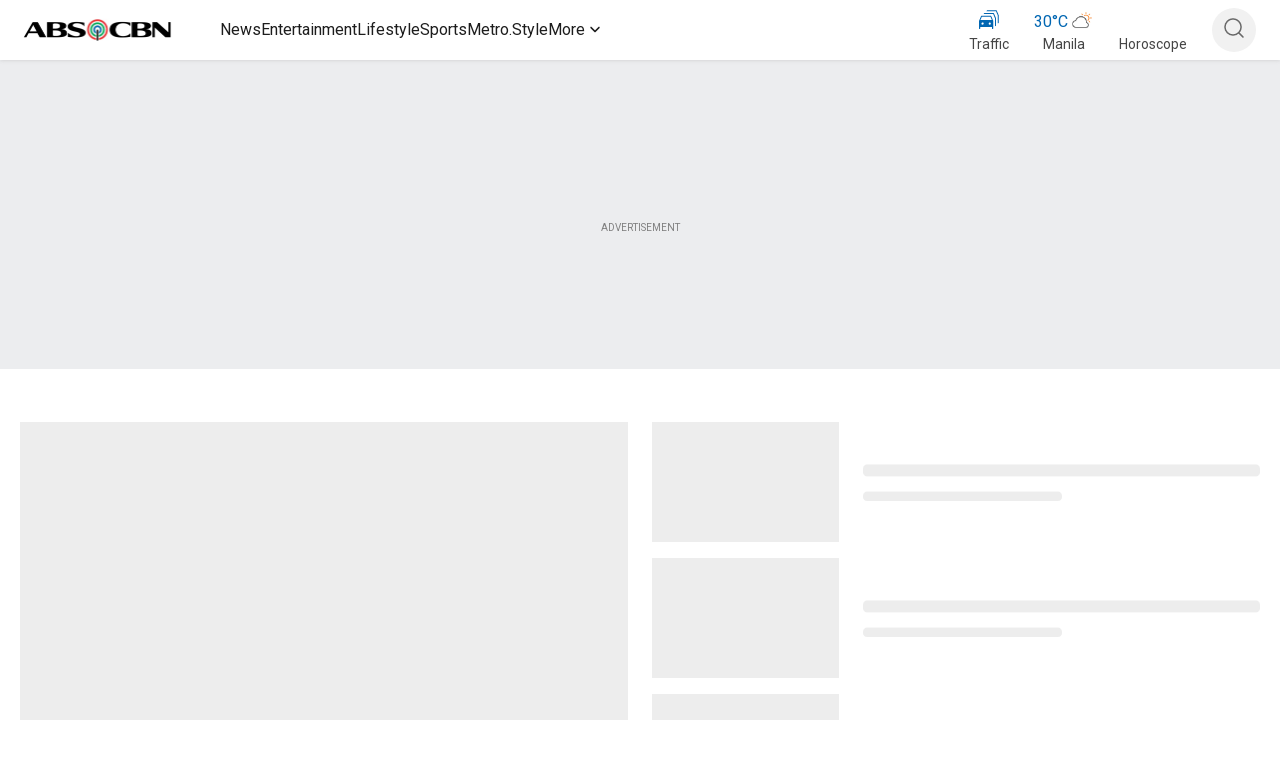

--- FILE ---
content_type: text/html; charset=utf-8
request_url: https://www.abs-cbn.com/entertainment/studios/films
body_size: 40337
content:
<!DOCTYPE html><html><head><meta charSet="utf-8"/><meta name="copyright" content="All rights reserved by ABS-CBN Corporation"/><meta name="sitecode" content="ABS-CBN"/><meta name="environment" content="PROD"/><meta name="content-provider" content="ABS-CBN"/><meta name="robots" content="index, follow"/><meta name="googlebot" content="index"/><meta property="fb:pages" content="27254475167"/><meta property="fb:app_id" content="1710456575844989"/><title>ABS-CBN Studios Film - Filipino Movies &amp; Blockbusters</title><meta name="description" content="Discover Filipino cinema with ABS-CBN Films, showcasing blockbusters and must-watch movies in the Philippines."/><meta name="article-id" content="a295cbf59bae70fd71555302c03dade469de4884"/><meta name="section" content="Entertainment"/><meta name="page-template" content="Films"/><meta name="sub-section" content="studios"/><meta name="sub-sub-section" content="films"/><meta name="pubdate" content="2024-12-12T03:20:52.000Z"/><script type="text/javascript" src="https://www.abs-cbn.com/resources/d0456e6e0e480f402aa286220b9a4e474f80016460894"  ></script><script type="application/ld+json">
    {
        "@context": "https://schema.org/",
        "@type": "Organization",
        "name": "ABS-CBN Corporation",
        "url": "https://abs-cbn.com/entertainment/studios/films",
        "logo": "https://od2-image-api.abs-cbn.com/prod/ABS-CBN_OneDomain_Logo.png",
        "contactPoint": [
            {
                "@type":"ContactPoint",
                "telephone": "(02) 8924 4101",
                "contactType": "technical support",
                "areaServed": "PH",
                "availableLanguage": "en"
            },
            {
                "@type": "ContactPoint",
                "telephone": "",
                "contactType": ""
            }
        ],
        "sameAs": [
            "https://www.facebook.com/ABSCBNnetwork/",
            "https://x.com/ABSCBN",
            "https://ph.linkedin.com/company/abs-cbn",
            "https://www.youtube.com/channel/UC0z1bPpcv7ID_KBZ8HjRpdg"
        ]
    }
    </script><meta name="viewport" content="width=device-width, initial-scale=1.0"/><meta name="author"/><meta itemprop="headline" content="Films"/><meta itemprop="thumbnailUrl" content="https://od2-image-api.abs-cbn.com/prod/od2-ogimage.png"/><meta itemprop="url" content="https://www.abs-cbn.com/"/><meta name="ContentLanguage" content="English"/><link rel="canonical" hrefLang="en-ph" href="https://www.abs-cbn.com/entertainment/studios/films"/><link rel="alternate" hrefLang="en-ph" href="https://www.abs-cbn.com/entertainment/studios/films"/><meta property="og:site_name" content="ABS-CBN"/><meta property="og:title" content="ABS-CBN Studios Film - Filipino Movies &amp; Blockbusters"/><meta property="og:type" content="Website"/><meta property="og:locale" content="en_US"/><meta property="og:locale:alternate" content="tl_PH"/><meta property="og:image" content="https://od2-image-api.abs-cbn.com/prod/od2-ogimage.png?w=1200&amp;h=800"/><meta property="og:image:width" content="1200"/><meta property="og:image:height" content="800"/><meta property="og:url" content="https://www.abs-cbn.com/entertainment/studios/films"/><meta property="og:site_name" content="ABS-CBN"/><meta property="og:description" content="Discover Filipino cinema with ABS-CBN Films, showcasing blockbusters and must-watch movies in the Philippines."/><meta property="twitter:title" content="ABS-CBN Studios Film - Filipino Movies &amp; Blockbusters"/><meta property="twitter:description" content="Discover Filipino cinema with ABS-CBN Films, showcasing blockbusters and must-watch movies in the Philippines."/><meta property="twitter:card" content="summary_large_image"/><meta name="twitter:site" content="@ABSCBN"/><meta name="twitter:creator" content="@ABSCBN"/><meta property="twitter:image" content="https://od2-image-api.abs-cbn.com/prod/od2-ogimage.png"/><meta property="twitter:image:src" content="https://od2-image-api.abs-cbn.com/prod/od2-ogimage.png"/><meta name="twitter:url" content="https://www.abs-cbn.com/entertainment/studios/films"/><meta name="keywords" content="ABS-CBN"/><meta property="article:published_time" content="2024-12-12T03:20:52.000Z"/><meta property="article:modified_time" content="2026-01-15T10:44:34.000Z"/><meta name="next-head-count" content="48"/><link rel="preconnect" href="https://www.abs-cbn.com/"/><link rel="preconnect" href="https://od2-image-api.abs-cbn.com/prod"/><link rel="preconnect" href="https://od2-content-api.abs-cbn.com/prod"/><link rel="dns-prefetch"/><link rel="dns-prefetch"/><link rel="dns-prefetch"/><link rel="dns-prefetch" href="https://ads.pubmatic.com"/><link rel="dns-prefetch" href="https://platform.datazoom.io"/><link rel="dns-prefetch" href="https://mb.moatads.com"/><link rel="apple-touch-icon" href="https://od2-image-api.abs-cbn.com/prod/newsfavicon.webp"/><meta name="theme-color" content="#fff"/><link rel="icon" href="https://od2-image-api.abs-cbn.com/prod/newsfavicon.webp"/><link rel="preconnect" href="https://fonts.gstatic.com" crossorigin /><link rel="preload" as="script" href="https://www.abs-cbn.com/resources/d0456e6e0e480f402aa286220b9a4e474f80016460894"/><link rel="preload" href="/_next/static/media/47cbc4e2adbc5db9-s.p.woff2" as="font" type="font/woff2" crossorigin="anonymous" data-next-font="size-adjust"/><script id="onetrust-init" data-nscript="beforeInteractive">function OptanonWrapper() { }</script><link rel="preload" href="/_next/static/css/b081f172b2b79247.css" as="style"/><link rel="stylesheet" href="/_next/static/css/b081f172b2b79247.css" data-n-g=""/><link rel="preload" href="/_next/static/css/ae4ed9c503fd1e33.css" as="style"/><link rel="stylesheet" href="/_next/static/css/ae4ed9c503fd1e33.css" data-n-p=""/><link rel="preload" href="/_next/static/css/64e2a4802d9b5190.css" as="style"/><link rel="stylesheet" href="/_next/static/css/64e2a4802d9b5190.css"/><noscript data-n-css=""></noscript><script defer="" nomodule="" src="/_next/static/chunks/polyfills-42372ed130431b0a.js"></script><script src="https://cdn-apac.onetrust.com/consent/0196e7d8-60cc-72ca-bb8c-ad62329cfaf0/OtAutoBlock.js" type="text/javascript" charset="UTF-8" defer="" data-nscript="beforeInteractive"></script><script src="https://cdn-apac.onetrust.com/scripttemplates/otSDKStub.js" type="text/javascript" charset="UTF-8" data-domain-script="0196e7d8-60cc-72ca-bb8c-ad62329cfaf0" defer="" data-nscript="beforeInteractive"></script><script defer="" src="/_next/static/chunks/4681-0be8b8edb686a309.js"></script><script defer="" src="/_next/static/chunks/4645.ccbdb1c074ca71e1.js"></script><script defer="" src="/_next/static/chunks/3613.160a93a1e3dfe0ca.js"></script><script defer="" src="/_next/static/chunks/2256.c0c743ffbd94f6cc.js"></script><script defer="" src="/_next/static/chunks/959.3323a0b89b1d7aac.js"></script><script defer="" src="/_next/static/chunks/553.95277f97be5ad146.js"></script><script defer="" src="/_next/static/chunks/4277.adc5b0d5fa4c3e63.js"></script><script defer="" src="/_next/static/chunks/1078.97e97eabe9f699c2.js"></script><script defer="" src="/_next/static/chunks/102.9b198fea34ccd330.js"></script><script defer="" src="/_next/static/chunks/6540.4cb1d44db3e7870e.js"></script><script defer="" src="/_next/static/chunks/5860.5d77c23c38edb2b3.js"></script><script defer="" src="/_next/static/chunks/2728.a5874aa5cf5ca4e3.js"></script><script defer="" src="/_next/static/chunks/686.92fa931d0fb79425.js"></script><script defer="" src="/_next/static/chunks/6620.c01df768a65f906d.js"></script><script defer="" src="/_next/static/chunks/9634.0a7ac7fdf97b2ec3.js"></script><script defer="" src="/_next/static/chunks/5874.5dd836b04c734441.js"></script><script defer="" src="/_next/static/chunks/4902.dc3e8a73d6a7b676.js"></script><script defer="" src="/_next/static/chunks/1058.afd8555db6b0b6a8.js"></script><script src="/_next/static/chunks/webpack-86c0c60b4d4a081d.js" defer=""></script><script src="/_next/static/chunks/framework-4d3cccd506c9947c.js" defer=""></script><script src="/_next/static/chunks/main-1173a0ab4c7dbc12.js" defer=""></script><script src="/_next/static/chunks/pages/_app-8a8aca5bd46b9ead.js" defer=""></script><script src="/_next/static/chunks/4593-b122ba70c2862955.js" defer=""></script><script src="/_next/static/chunks/4043-af2d39a47c386a3f.js" defer=""></script><script src="/_next/static/chunks/8764-b9c9ce9f977a578f.js" defer=""></script><script src="/_next/static/chunks/7833-ab9cf70a620292b8.js" defer=""></script><script src="/_next/static/chunks/7954-728224f4d6359105.js" defer=""></script><script src="/_next/static/chunks/pages/%5B%5B...parts%5D%5D-55ed3115b2d9bd2f.js" defer=""></script><script src="/_next/static/Ec7vGm5p7z9h1wF1DTCry/_buildManifest.js" defer=""></script><script src="/_next/static/Ec7vGm5p7z9h1wF1DTCry/_ssgManifest.js" defer=""></script><style id="jss-server-side"></style><style data-href="https://fonts.googleapis.com/icon?family=Material+Icons&display=swap">@font-face{font-family:'Material Icons';font-style:normal;font-weight:400;font-display:swap;src:url(https://fonts.gstatic.com/l/font?kit=flUhRq6tzZclQEJ-Vdg-IuiaDsNa&skey=4fbfe4498ec2960a&v=v145) format('woff')}.material-icons{font-family:'Material Icons';font-weight:normal;font-style:normal;font-size:24px;line-height:1;letter-spacing:normal;text-transform:none;display:inline-block;white-space:nowrap;word-wrap:normal;direction:ltr;font-feature-settings:'liga'}@font-face{font-family:'Material Icons';font-style:normal;font-weight:400;font-display:swap;src:url(https://fonts.gstatic.com/s/materialicons/v145/flUhRq6tzZclQEJ-Vdg-IuiaDsNcIhQ8tQ.woff2) format('woff2')}.material-icons{font-family:'Material Icons';font-weight:normal;font-style:normal;font-size:24px;line-height:1;letter-spacing:normal;text-transform:none;display:inline-block;white-space:nowrap;word-wrap:normal;direction:ltr;-webkit-font-feature-settings:'liga';-webkit-font-smoothing:antialiased}</style>
<script>(window.BOOMR_mq=window.BOOMR_mq||[]).push(["addVar",{"rua.upush":"false","rua.cpush":"true","rua.upre":"false","rua.cpre":"true","rua.uprl":"false","rua.cprl":"false","rua.cprf":"false","rua.trans":"SJ-96a8b9ab-3d29-4480-89eb-e3a944b11385","rua.cook":"false","rua.ims":"false","rua.ufprl":"false","rua.cfprl":"true","rua.isuxp":"false","rua.texp":"norulematch","rua.ceh":"false","rua.ueh":"false","rua.ieh.st":"0"}]);</script>
                              <script>!function(a){var e="https://s.go-mpulse.net/boomerang/",t="addEventListener";if("False"=="True")a.BOOMR_config=a.BOOMR_config||{},a.BOOMR_config.PageParams=a.BOOMR_config.PageParams||{},a.BOOMR_config.PageParams.pci=!0,e="https://s2.go-mpulse.net/boomerang/";if(window.BOOMR_API_key="DQXKL-BUAHC-8ELSG-8BFTN-F6LBL",function(){function n(e){a.BOOMR_onload=e&&e.timeStamp||(new Date).getTime()}if(!a.BOOMR||!a.BOOMR.version&&!a.BOOMR.snippetExecuted){a.BOOMR=a.BOOMR||{},a.BOOMR.snippetExecuted=!0;var i,_,o,r=document.createElement("iframe");if(a[t])a[t]("load",n,!1);else if(a.attachEvent)a.attachEvent("onload",n);r.src="javascript:void(0)",r.title="",r.role="presentation",(r.frameElement||r).style.cssText="width:0;height:0;border:0;display:none;",o=document.getElementsByTagName("script")[0],o.parentNode.insertBefore(r,o);try{_=r.contentWindow.document}catch(O){i=document.domain,r.src="javascript:var d=document.open();d.domain='"+i+"';void(0);",_=r.contentWindow.document}_.open()._l=function(){var a=this.createElement("script");if(i)this.domain=i;a.id="boomr-if-as",a.src=e+"DQXKL-BUAHC-8ELSG-8BFTN-F6LBL",BOOMR_lstart=(new Date).getTime(),this.body.appendChild(a)},_.write("<bo"+'dy onload="document._l();">'),_.close()}}(),"".length>0)if(a&&"performance"in a&&a.performance&&"function"==typeof a.performance.setResourceTimingBufferSize)a.performance.setResourceTimingBufferSize();!function(){if(BOOMR=a.BOOMR||{},BOOMR.plugins=BOOMR.plugins||{},!BOOMR.plugins.AK){var e="true"=="true"?1:0,t="",n="clmzyxaccuevm2lpbsra-f-66bb2a785-clientnsv4-s.akamaihd.net",i="false"=="true"?2:1,_={"ak.v":"39","ak.cp":"1715241","ak.ai":parseInt("1109565",10),"ak.ol":"0","ak.cr":9,"ak.ipv":4,"ak.proto":"h2","ak.rid":"6fc7b35","ak.r":51990,"ak.a2":e,"ak.m":"","ak.n":"ff","ak.bpcip":"18.217.156.0","ak.cport":54140,"ak.gh":"2.17.209.149","ak.quicv":"","ak.tlsv":"tls1.3","ak.0rtt":"","ak.0rtt.ed":"","ak.csrc":"-","ak.acc":"","ak.t":"1768885410","ak.ak":"hOBiQwZUYzCg5VSAfCLimQ==ei/O2jSBmKfx00OIfRbchm3JlxAJINPfxQ27kk82s0p3QnBKp2n3wDgWC0pX0fOtLw3WfE+2Z1w67guU+TpxO8+ulrtKImo0hKQdDg4XjDrtqWIoOEucrPRabnjiW0nHv72EDm0obs2InF3ck22G6++PExghrmgs9/4+h2bP5HmOW/Dgee9CgVmiX4uUaBcxsWE2IuMPS9HHnsojaHv62LOYSU8JD2Jhq7su+Yoo87R1PrZfeBKiX6w1lNNSwf99B1pmHSZgYiJqVxHfw1HBSp0sziYWEbKTxk2ZX1GdtJsV7bjsUCkl1cWYr/gdtfJBMLjyQ39Set3ata+wsx/OkffXwz245d4WmpWL0IQLu2W0Y61T/y4ou9bJ7qFwKDZv1cXcnlekye3z/r8ezbnCVrbCRsmbCa/pn4bo92KcujQ=","ak.pv":"126","ak.dpoabenc":"","ak.tf":i};if(""!==t)_["ak.ruds"]=t;var o={i:!1,av:function(e){var t="http.initiator";if(e&&(!e[t]||"spa_hard"===e[t]))_["ak.feo"]=void 0!==a.aFeoApplied?1:0,BOOMR.addVar(_)},rv:function(){var a=["ak.bpcip","ak.cport","ak.cr","ak.csrc","ak.gh","ak.ipv","ak.m","ak.n","ak.ol","ak.proto","ak.quicv","ak.tlsv","ak.0rtt","ak.0rtt.ed","ak.r","ak.acc","ak.t","ak.tf"];BOOMR.removeVar(a)}};BOOMR.plugins.AK={akVars:_,akDNSPreFetchDomain:n,init:function(){if(!o.i){var a=BOOMR.subscribe;a("before_beacon",o.av,null,null),a("onbeacon",o.rv,null,null),o.i=!0}return this},is_complete:function(){return!0}}}}()}(window);</script></head><body><div id="__next"><main class="__className_0cb770"><h2 style="display:none">ABS-CBN Studios Film - Filipino Movies &amp; Blockbusters</h2><div style="width:100%;height:100%"><div style="width:100%;height:100%;max-width:1296px;margin:0 auto"><style data-emotion="css 1u3t278">.css-1u3t278{box-sizing:border-box;display:-webkit-box;display:-webkit-flex;display:-ms-flexbox;display:flex;-webkit-box-flex-wrap:wrap;-webkit-flex-wrap:wrap;-ms-flex-wrap:wrap;flex-wrap:wrap;width:100%;-webkit-flex-direction:row;-ms-flex-direction:row;flex-direction:row;width:calc(100% + 24px);margin-left:-24px;}.css-1u3t278>.MuiGrid-item{padding-left:24px;}</style><div class="MuiGrid-root MuiGrid-container css-1u3t278"><style data-emotion="css 15j76c0">.css-15j76c0{box-sizing:border-box;margin:0;-webkit-flex-direction:row;-ms-flex-direction:row;flex-direction:row;-webkit-flex-basis:100%;-ms-flex-preferred-size:100%;flex-basis:100%;-webkit-box-flex:0;-webkit-flex-grow:0;-ms-flex-positive:0;flex-grow:0;max-width:100%;}@media (min-width:600px){.css-15j76c0{-webkit-flex-basis:100%;-ms-flex-preferred-size:100%;flex-basis:100%;-webkit-box-flex:0;-webkit-flex-grow:0;-ms-flex-positive:0;flex-grow:0;max-width:100%;}}@media (min-width:900px){.css-15j76c0{-webkit-flex-basis:100%;-ms-flex-preferred-size:100%;flex-basis:100%;-webkit-box-flex:0;-webkit-flex-grow:0;-ms-flex-positive:0;flex-grow:0;max-width:100%;}}@media (min-width:1200px){.css-15j76c0{-webkit-flex-basis:100%;-ms-flex-preferred-size:100%;flex-basis:100%;-webkit-box-flex:0;-webkit-flex-grow:0;-ms-flex-positive:0;flex-grow:0;max-width:100%;}}@media (min-width:1536px){.css-15j76c0{-webkit-flex-basis:100%;-ms-flex-preferred-size:100%;flex-basis:100%;-webkit-box-flex:0;-webkit-flex-grow:0;-ms-flex-positive:0;flex-grow:0;max-width:100%;}}</style><div class="MuiGrid-root MuiGrid-item MuiGrid-grid-xs-12 MuiGrid-grid-md-12 css-15j76c0"><div id="row0-col0"><style data-emotion="css isbt42">.css-isbt42{box-sizing:border-box;display:-webkit-box;display:-webkit-flex;display:-ms-flexbox;display:flex;-webkit-box-flex-wrap:wrap;-webkit-flex-wrap:wrap;-ms-flex-wrap:wrap;flex-wrap:wrap;width:100%;-webkit-flex-direction:row;-ms-flex-direction:row;flex-direction:row;margin-top:-16px;width:calc(100% + 16px);margin-left:-16px;}.css-isbt42>.MuiGrid-item{padding-top:16px;}.css-isbt42>.MuiGrid-item{padding-left:16px;}</style><div class="MuiGrid-root MuiGrid-container MuiGrid-spacing-xs-2 css-isbt42"><div class="MuiGrid-root MuiGrid-item MuiGrid-grid-xs-12 MuiGrid-grid-md-12 css-15j76c0"><div style="@media only screen and (min-width: 0px) and (max-width: 600px):[object Object]" id="div-landingOOP0-0-0" class="imp-adSlot-common imp-adSlot-0"></div></div></div></div></div><div class="MuiGrid-root MuiGrid-item MuiGrid-grid-xs-12 MuiGrid-grid-md-12 css-15j76c0"><div id="row0-col0"><div class="MuiGrid-root MuiGrid-container MuiGrid-spacing-xs-2 css-isbt42"><div class="MuiGrid-root MuiGrid-item MuiGrid-grid-xs-12 MuiGrid-grid-md-12 css-15j76c0"><style data-emotion="css rjsc7f">.css-rjsc7f{height:370px;}@media (min-width:0px){.css-rjsc7f{display:none;margin-bottom:none;}}@media (min-width:900px){.css-rjsc7f{display:block;}}</style><div class="MuiBox-root css-rjsc7f"><div style="display:block"><style data-emotion="css wrfzwq">.css-wrfzwq{background:common.white;position:relative;height:60px;display:-webkit-box;display:-webkit-flex;display:-ms-flexbox;display:flex;}</style><div class="MuiBox-root css-wrfzwq"><style data-emotion="css v4fugb">.css-v4fugb{box-sizing:border-box;-webkit-flex-direction:row;-ms-flex-direction:row;flex-direction:row;display:-webkit-box;display:-webkit-flex;display:-ms-flexbox;display:flex;padding:0px,64px,0px,59px;width:100vw;left:50%;right:50%;margin-left:-50vw;margin-right:-50vw;height:60px;position:fixed;top:unset;z-index:9999;-webkit-align-items:center;-webkit-box-align:center;-ms-flex-align:center;align-items:center;-webkit-box-pack:center;-ms-flex-pack:center;-webkit-justify-content:center;justify-content:center;box-shadow:0px 0px 4px 0px rgba(104, 104, 104, 0.25);background-color:rgba(255, 255, 255, 1);}</style><div class="MuiGrid-root css-v4fugb" id="myHeader"><style data-emotion="css 1un1tya">.css-1un1tya{box-sizing:border-box;display:-webkit-box;display:-webkit-flex;display:-ms-flexbox;display:flex;-webkit-box-flex-wrap:wrap;-webkit-flex-wrap:wrap;-ms-flex-wrap:wrap;flex-wrap:wrap;width:100%;-webkit-flex-direction:row;-ms-flex-direction:row;flex-direction:row;max-width:1296px;}</style><div class="MuiGrid-root MuiGrid-container css-1un1tya"><style data-emotion="css yj0oh0">.css-yj0oh0{-webkit-box-pack:center;-ms-flex-pack:center;-webkit-justify-content:center;justify-content:center;display:-webkit-box;display:-webkit-flex;display:-ms-flexbox;display:flex;height:60px;-webkit-align-items:center;-webkit-box-align:center;-ms-flex-align:center;align-items:center;width:196px;}@media (min-width:0px){.css-yj0oh0{margin-right:0px;}}@media (min-width:1200px){.css-yj0oh0{margin-right:24px;}}</style><div class="MuiBox-root css-yj0oh0"><a style="text-decoration:none" href="/"><style data-emotion="css gmuwbf">.css-gmuwbf{display:-webkit-box;display:-webkit-flex;display:-ms-flexbox;display:flex;-webkit-align-items:center;-webkit-box-align:center;-ms-flex-align:center;align-items:center;-webkit-box-pack:center;-ms-flex-pack:center;-webkit-justify-content:center;justify-content:center;}</style><div class="MuiBox-root css-gmuwbf" id="headerLogo" data-testid="one-domain-logo"><img style="height:28px;width:160.16px" src="https://od2-image-api.abs-cbn.com/prod/ABS-CBN_OneDomain_Logo.png" alt="ABS-CBN" loading="lazy"/></div></a></div><style data-emotion="css yb8nba">.css-yb8nba{display:-webkit-box;display:-webkit-flex;display:-ms-flexbox;display:flex;-webkit-align-items:center;-webkit-box-align:center;-ms-flex-align:center;align-items:center;-webkit-box-flex:1;-webkit-flex-grow:1;-ms-flex-positive:1;flex-grow:1;}@media (min-width:0px){.css-yb8nba{gap:12px;}}@media (min-width:1200px){.css-yb8nba{gap:16px;}}</style><div class="MuiBox-root css-yb8nba"><style data-emotion="css 1wmd86v">.css-1wmd86v{height:60px;display:-webkit-box;display:-webkit-flex;display:-ms-flexbox;display:flex;-webkit-align-items:center;-webkit-box-align:center;-ms-flex-align:center;align-items:center;}</style><div class="MuiBox-root css-1wmd86v" style="text-decoration:none;cursor:pointer"><style data-emotion="css 1j2umkc">.css-1j2umkc{margin:0;font-weight:400;font-size:18px;line-height:1.235;margin-bottom:0.35em;color:rgba(29, 29, 29, 1);overflow:visible!important;margin-bottom:0px;position:relative;}@media (max-width:600px){.css-1j2umkc{font-size:24px;}}.css-1j2umkc:hover{color:rgba(0, 102, 178, 1);}</style><h4 class="MuiTypography-root MuiTypography-h4 MuiTypography-gutterBottom css-1j2umkc" id="navlinks-0" style="display:-webkit-box;-webkit-box-orient:vertical;overflow:hidden;text-overflow:ellipsis;-webkit-line-clamp:3;font-size:16px;font-weight:400;line-height:18.75px"><div class="MuiBox-root css-0">News</div></h4></div><div class="MuiBox-root css-1wmd86v" style="text-decoration:none;cursor:pointer"><h4 class="MuiTypography-root MuiTypography-h4 MuiTypography-gutterBottom css-1j2umkc" id="navlinks-1" style="display:-webkit-box;-webkit-box-orient:vertical;overflow:hidden;text-overflow:ellipsis;-webkit-line-clamp:3;font-size:16px;font-weight:400;line-height:18.75px"><div class="MuiBox-root css-0">Entertainment</div></h4></div><div class="MuiBox-root css-1wmd86v" style="text-decoration:none;cursor:pointer"><h4 class="MuiTypography-root MuiTypography-h4 MuiTypography-gutterBottom css-1j2umkc" id="navlinks-2" style="display:-webkit-box;-webkit-box-orient:vertical;overflow:hidden;text-overflow:ellipsis;-webkit-line-clamp:3;font-size:16px;font-weight:400;line-height:18.75px"><div class="MuiBox-root css-0">Lifestyle</div></h4></div><div class="MuiBox-root css-1wmd86v" style="text-decoration:none;cursor:pointer"><h4 class="MuiTypography-root MuiTypography-h4 MuiTypography-gutterBottom css-1j2umkc" id="navlinks-3" style="display:-webkit-box;-webkit-box-orient:vertical;overflow:hidden;text-overflow:ellipsis;-webkit-line-clamp:3;font-size:16px;font-weight:400;line-height:18.75px"><div class="MuiBox-root css-0">Sports</div></h4></div><div class="MuiBox-root css-1wmd86v" style="text-decoration:none;cursor:pointer"><h4 class="MuiTypography-root MuiTypography-h4 MuiTypography-gutterBottom css-1j2umkc" id="navlinks-4" style="display:-webkit-box;-webkit-box-orient:vertical;overflow:hidden;text-overflow:ellipsis;-webkit-line-clamp:3;font-size:16px;font-weight:400;line-height:18.75px"><div class="MuiBox-root css-0">Metro.Style</div></h4></div><div class="MuiBox-root css-1wmd86v" style="text-decoration:none;cursor:pointer"><h4 class="MuiTypography-root MuiTypography-h4 MuiTypography-gutterBottom css-1j2umkc" id="navlinks-5" style="display:-webkit-box;-webkit-box-orient:vertical;overflow:hidden;text-overflow:ellipsis;-webkit-line-clamp:3;font-size:16px;font-weight:400;line-height:18.75px"><div class="MuiBox-root css-0">More<svg width="10" height="7" viewBox="0 0 10 7" fill="none" xmlns="http://www.w3.org/2000/svg" style="margin-left:5px;margin-bottom:2px" styles="[object Object]" color="rgba(29, 29, 29, 1)"><path fill-rule="evenodd" clip-rule="evenodd" d="M9.53033 0.96967C9.82322 1.26256 9.82322 1.73744 9.53033 2.03033L5.53033 6.03033C5.23744 6.32322 4.76256 6.32322 4.46967 6.03033L0.46967 2.03033C0.176777 1.73744 0.176777 1.26256 0.46967 0.96967C0.762563 0.676777 1.23744 0.676777 1.53033 0.96967L5 4.43934L8.46967 0.96967C8.76256 0.676777 9.23744 0.676777 9.53033 0.96967Z" fill="rgba(29, 29, 29, 1)"></path></svg></div></h4></div></div><style data-emotion="css 1fam31b">.css-1fam31b{-webkit-align-items:center;-webkit-box-align:center;-ms-flex-align:center;align-items:center;display:-webkit-box;display:-webkit-flex;display:-ms-flexbox;display:flex;-webkit-box-pack:center;-ms-flex-pack:center;-webkit-justify-content:center;justify-content:center;-webkit-flex-direction:column;-ms-flex-direction:column;flex-direction:column;margin-right:25px;margin-top:4.9px;}</style><div class="MuiBox-root css-1fam31b"><style data-emotion="css 1h3sph9">.css-1h3sph9{-webkit-text-decoration:underline;text-decoration:underline;text-decoration-color:rgba(0, 102, 178, 0.4);-webkit-align-items:center;-webkit-box-align:center;-ms-flex-align:center;align-items:center;display:-webkit-box;display:-webkit-flex;display:-ms-flexbox;display:flex;-webkit-box-pack:center;-ms-flex-pack:center;-webkit-justify-content:center;justify-content:center;-webkit-flex-direction:column;-ms-flex-direction:column;flex-direction:column;}.css-1h3sph9:hover{text-decoration-color:inherit;}</style><style data-emotion="css cj7r2c">.css-cj7r2c{margin:0;color:rgba(0, 102, 178, 1);-webkit-text-decoration:underline;text-decoration:underline;text-decoration-color:rgba(0, 102, 178, 0.4);-webkit-align-items:center;-webkit-box-align:center;-ms-flex-align:center;align-items:center;display:-webkit-box;display:-webkit-flex;display:-ms-flexbox;display:flex;-webkit-box-pack:center;-ms-flex-pack:center;-webkit-justify-content:center;justify-content:center;-webkit-flex-direction:column;-ms-flex-direction:column;flex-direction:column;}.css-cj7r2c:hover{text-decoration-color:inherit;}</style><a class="MuiTypography-root MuiTypography-inherit MuiLink-root MuiLink-underlineAlways css-cj7r2c" style="text-decoration:none" href="/news/weather-traffic"><style data-emotion="css pi0yvt">.css-pi0yvt{height:28px;}</style><div class="MuiBox-root css-pi0yvt"><svg width="24" height="24" viewBox="0 0 24 24" fill="none" xmlns="http://www.w3.org/2000/svg"><path d="M2.5 21.0008C2.37067 21.0008 2.255 20.9498 2.153 20.8478C2.051 20.7458 2 20.6301 2 20.5008V13.0008L3.933 8.42577C4.02367 8.19377 4.16833 8.01043 4.367 7.87577C4.56633 7.7411 4.79033 7.67377 5.039 7.67377H13.269C13.5177 7.67377 13.7447 7.7411 13.95 7.87577C14.1553 8.01043 14.3033 8.19377 14.394 8.42577L16.308 13.0008V20.5008C16.308 20.6301 16.257 20.7458 16.155 20.8478C16.053 20.9498 15.9373 21.0008 15.808 21.0008H15.577C15.435 21.0008 15.316 20.9498 15.22 20.8478C15.1247 20.7458 15.077 20.6301 15.077 20.5008V19.0968H3.231V20.5008C3.231 20.6301 3.18 20.7458 3.078 20.8478C2.976 20.9498 2.86033 21.0008 2.731 21.0008H2.5ZM3.454 12.0208H14.848L13.446 8.67377H4.862L3.454 12.0208ZM5.558 16.6738C5.87133 16.6738 6.13567 16.5698 6.351 16.3618C6.56567 16.1531 6.673 15.8918 6.673 15.5778C6.673 15.2638 6.56567 14.9961 6.351 14.7748C6.13633 14.5534 5.872 14.4428 5.558 14.4428C5.244 14.4428 4.97967 14.5534 4.765 14.7748C4.54967 14.9961 4.442 15.2638 4.442 15.5778C4.442 15.8918 4.54933 16.1531 4.764 16.3618C4.97867 16.5704 5.24333 16.6744 5.558 16.6738ZM12.75 16.6738C13.064 16.6738 13.3283 16.5698 13.543 16.3618C13.7583 16.1531 13.866 15.8918 13.866 15.5778C13.866 15.2638 13.7583 14.9961 13.543 14.7748C13.3277 14.5534 13.0633 14.4428 12.75 14.4428C12.4367 14.4428 12.1723 14.5534 11.957 14.7748C11.7417 14.9961 11.634 15.2638 11.634 15.5778C11.634 15.8918 11.7417 16.1531 11.957 16.3618C12.1723 16.5704 12.4367 16.6744 12.75 16.6738ZM18 18.1538V10.3628L16.136 5.90477H6.656L6.76 5.65677C6.85067 5.42477 6.99867 5.24143 7.204 5.10677C7.40933 4.9721 7.636 4.90477 7.884 4.90477H16C16.2487 4.90477 16.4723 4.9721 16.671 5.10677C16.8697 5.24143 17.0147 5.42477 17.106 5.65677L19 10.1548V17.3848C19 17.5914 18.9233 17.7714 18.77 17.9248C18.6167 18.0781 18.4367 18.1548 18.23 18.1548L18 18.1538ZM20.77 15.3088V7.51677L18.925 3.13577H9.521L9.625 2.88777C9.71633 2.6551 9.86433 2.47177 10.069 2.33777C10.2737 2.20377 10.5007 2.1361 10.75 2.13477H18.789C19.037 2.13477 19.2603 2.20243 19.459 2.33777C19.6583 2.47177 19.8033 2.6551 19.894 2.88777L21.769 7.32777V14.5398C21.769 14.7458 21.6923 14.9254 21.539 15.0788C21.3857 15.2321 21.206 15.3088 21 15.3088H20.77Z" fill="#0066B2"></path></svg></div><style data-emotion="css 1kdaunt">.css-1kdaunt{margin:0;font-weight:400;font-size:18px;line-height:1.235;margin-bottom:0.35em;color:rgba(69, 69, 69, 1);}@media (max-width:600px){.css-1kdaunt{font-size:24px;}}</style><h4 class="MuiTypography-root MuiTypography-h4 MuiTypography-gutterBottom css-1kdaunt" style="display:-webkit-box;-webkit-box-orient:vertical;-webkit-line-clamp:3;overflow:hidden;text-overflow:ellipsis;font-size:14px;font-weight:400;line-height:16.41px">Traffic</h4></a></div><div class="MuiBox-root css-1fam31b"><a class="MuiTypography-root MuiTypography-inherit MuiLink-root MuiLink-underlineAlways css-cj7r2c" style="text-decoration:none" href="/news/weather-traffic"><div class="MuiBox-root css-0"><style data-emotion="css 1qkw5w8">.css-1qkw5w8{margin:0;font-weight:400;font-size:18px;line-height:1.235;color:rgba(0, 102, 178, 1);}@media (max-width:600px){.css-1qkw5w8{font-size:24px;}}</style><h4 class="MuiTypography-root MuiTypography-h4 css-1qkw5w8" style="display:-webkit-box;-webkit-box-orient:vertical;overflow:hidden;text-overflow:ellipsis;-webkit-line-clamp:3;font-size:16px;font-weight:400;line-height:18.75px"><style data-emotion="css 1hjolxu">.css-1hjolxu{display:-webkit-box;display:-webkit-flex;display:-ms-flexbox;display:flex;gap:2px;-webkit-box-pack:center;-ms-flex-pack:center;-webkit-justify-content:center;justify-content:center;-webkit-align-items:center;-webkit-box-align:center;-ms-flex-align:center;align-items:center;height:28px;}</style><div class="MuiBox-root css-1hjolxu"><style data-emotion="css 14gt3bc">.css-14gt3bc{margin-left:2px;}</style><div class="MuiBox-root css-14gt3bc"><img style="height:24px;width:24px" src="https://od2-image-api.abs-cbn.com/prod/Few_Clouds_Day.png" alt="ABS-CBN" loading="lazy"/></div></div></h4></div><h4 class="MuiTypography-root MuiTypography-h4 MuiTypography-gutterBottom css-1kdaunt" style="display:-webkit-box;-webkit-box-orient:vertical;-webkit-line-clamp:3;overflow:hidden;text-overflow:ellipsis;font-size:14px;font-weight:400;line-height:16.41px">Manila</h4></a></div><div class="MuiBox-root css-1fam31b"><a class="MuiTypography-root MuiTypography-inherit MuiLink-root MuiLink-underlineAlways css-cj7r2c" style="text-decoration:none" href="/horoscope"><div class="MuiBox-root css-14gt3bc"><img class="fade-animation" style="opacity:0;height:24px;width:24px" src="https://od2-image-api.abs-cbn.com/prod/Leo.png" alt="ABS-CBN" loading="lazy"/></div><h4 class="MuiTypography-root MuiTypography-h4 MuiTypography-gutterBottom css-1kdaunt" style="display:-webkit-box;-webkit-box-orient:vertical;-webkit-line-clamp:3;overflow:hidden;text-overflow:ellipsis;font-size:14px;font-weight:400;line-height:16.41px">Horoscope</h4></a></div><style data-emotion="css 3cyd2n">.css-3cyd2n{margin-right:24px;}</style><div class="MuiBox-root css-3cyd2n"><style data-emotion="css wf0u34">.css-wf0u34{display:-webkit-box;display:-webkit-flex;display:-ms-flexbox;display:flex;-webkit-align-items:center;-webkit-box-align:center;-ms-flex-align:center;align-items:center;-webkit-box-pack:center;-ms-flex-pack:center;-webkit-justify-content:center;justify-content:center;height:60px;width:44px;}</style><div class="MuiBox-root css-wf0u34"><style data-emotion="css 1n5twyx">.css-1n5twyx{background-color:rgba(241, 241, 241, 1);border-radius:50%;width:44px;height:44px;display:-webkit-box;display:-webkit-flex;display:-ms-flexbox;display:flex;-webkit-align-items:center;-webkit-box-align:center;-ms-flex-align:center;align-items:center;-webkit-box-pack:center;-ms-flex-pack:center;-webkit-justify-content:center;justify-content:center;}</style><div class="MuiBox-root css-1n5twyx"><style data-emotion="css 1mnrwwd">.css-1mnrwwd{-webkit-text-decoration:underline;text-decoration:underline;text-decoration-color:rgba(0, 102, 178, 0.4);}.css-1mnrwwd:hover{text-decoration-color:inherit;}</style><style data-emotion="css 1apqeia">.css-1apqeia{margin:0;color:rgba(0, 102, 178, 1);-webkit-text-decoration:underline;text-decoration:underline;text-decoration-color:rgba(0, 102, 178, 0.4);}.css-1apqeia:hover{text-decoration-color:inherit;}</style><a class="MuiTypography-root MuiTypography-inherit MuiLink-root MuiLink-underlineAlways css-1apqeia" href="/search" styles="[object Object]"><svg width="24" height="24" viewBox="0 0 24 24" fill="none" xmlns="http://www.w3.org/2000/svg"><path d="M21.0002 21.0002L16.6572 16.6572M16.6572 16.6572C17.4001 15.9143 17.9894 15.0324 18.3914 14.0618C18.7935 13.0911 19.0004 12.0508 19.0004 11.0002C19.0004 9.9496 18.7935 8.90929 18.3914 7.93866C17.9894 6.96803 17.4001 6.08609 16.6572 5.34321C15.9143 4.60032 15.0324 4.01103 14.0618 3.60898C13.0911 3.20693 12.0508 3 11.0002 3C9.9496 3 8.90929 3.20693 7.93866 3.60898C6.96803 4.01103 6.08609 4.60032 5.34321 5.34321C3.84288 6.84354 3 8.87842 3 11.0002C3 13.122 3.84288 15.1569 5.34321 16.6572C6.84354 18.1575 8.87842 19.0004 11.0002 19.0004C13.122 19.0004 15.1569 18.1575 16.6572 16.6572Z" stroke="rgba(104, 104, 104, 1)" stroke-width="1.5" stroke-linecap="round" stroke-linejoin="round"></path></svg></a></div></div></div></div></div><div id="ticker-box" style="left:0;width:100%;margin-top:auto;margin-left:unset;z-index:9997"><div style="display:block"><div style="display:none;position:relative;isolation:isolate"><style data-emotion="css xtoe1d">.css-xtoe1d{position:absolute;left:50%;top:0;background-color:#1D1D1D;width:100vw;height:100%;margin-left:-50vw;z-index:-1;}</style><div class="MuiBox-root css-xtoe1d"><div style="display:flex"><div style="flex:1;height:35px;width:50vw;background:#0066B2"></div><div style="flex:1;height:15px;background:#1D1D1D"></div></div></div><style data-emotion="css 1ste2d">.css-1ste2d{display:-webkit-box;display:-webkit-flex;display:-ms-flexbox;display:flex;-webkit-box-pack:justify;-webkit-justify-content:space-between;justify-content:space-between;-webkit-align-items:center;-webkit-box-align:center;-ms-flex-align:center;align-items:center;width:100%;z-index:1;}</style><div class="MuiBox-root css-1ste2d"><style data-emotion="css 49sckg">.css-49sckg{display:-webkit-box;display:-webkit-flex;display:-ms-flexbox;display:flex;-webkit-flex:1;-ms-flex:1;flex:1;color:#fff;background-color:#fff;-webkit-flex-direction:row;-ms-flex-direction:row;flex-direction:row;position:relative;}</style><div class="MuiBox-root css-49sckg"><div style="background-color:#1D1D1D;z-index:1;height:35px"><div style="display:flex;position:absolute;align-items:center;justify-content:end;max-width:266px;width:266px;height:35px;background-color:#0066B2;margin-left:-1px;padding-right:2px;flex:none;clip-path:polygon(0px 0px, 100% 0px, calc(100% - 35px) 35px, 0px 35px)"><div style="height:100%;display:flex;align-items:center"><span class="__className_0cb770" style="font-weight:600;line-height:100%;font-size:16px;letter-spacing:0;margin-right:40px;text-transform:uppercase">HEADLINES<!-- -->:</span></div></div></div><div style="display:flex;margin-top:0;flex:1;align-items:center;padding:0;padding-top:0;padding-left:270px;padding-right:0;min-height:35px;background-color:#1D1D1D"></div></div><style data-emotion="css dn62vl">.css-dn62vl{display:none;padding-right:8px;-webkit-align-items:center;-webkit-box-align:center;-ms-flex-align:center;align-items:center;height:19px;}</style><div class="MuiBox-root css-dn62vl"><style data-emotion="css 1nb9mp3">.css-1nb9mp3{text-align:center;-webkit-flex:0 0 auto;-ms-flex:0 0 auto;flex:0 0 auto;font-size:1.5rem;padding:8px;border-radius:50%;overflow:visible;color:rgba(0, 0, 0, 0.54);-webkit-transition:background-color 150ms cubic-bezier(0.4, 0, 0.2, 1) 0ms;transition:background-color 150ms cubic-bezier(0.4, 0, 0.2, 1) 0ms;-webkit-transform:rotate(180deg);-moz-transform:rotate(180deg);-ms-transform:rotate(180deg);transform:rotate(180deg);padding:0px;}.css-1nb9mp3:hover{background-color:rgba(0, 0, 0, 0.04);}@media (hover: none){.css-1nb9mp3:hover{background-color:transparent;}}.css-1nb9mp3.Mui-disabled{background-color:transparent;color:rgba(0, 0, 0, 0.26);}</style><style data-emotion="css vdp7og">.css-vdp7og{display:-webkit-inline-box;display:-webkit-inline-flex;display:-ms-inline-flexbox;display:inline-flex;-webkit-align-items:center;-webkit-box-align:center;-ms-flex-align:center;align-items:center;-webkit-box-pack:center;-ms-flex-pack:center;-webkit-justify-content:center;justify-content:center;position:relative;box-sizing:border-box;-webkit-tap-highlight-color:transparent;background-color:transparent;outline:0;border:0;margin:0;border-radius:0;padding:0;cursor:pointer;-webkit-user-select:none;-moz-user-select:none;-ms-user-select:none;user-select:none;vertical-align:middle;-moz-appearance:none;-webkit-appearance:none;-webkit-text-decoration:none;text-decoration:none;color:inherit;text-align:center;-webkit-flex:0 0 auto;-ms-flex:0 0 auto;flex:0 0 auto;font-size:1.5rem;padding:8px;border-radius:50%;overflow:visible;color:rgba(0, 0, 0, 0.54);-webkit-transition:background-color 150ms cubic-bezier(0.4, 0, 0.2, 1) 0ms;transition:background-color 150ms cubic-bezier(0.4, 0, 0.2, 1) 0ms;-webkit-transform:rotate(180deg);-moz-transform:rotate(180deg);-ms-transform:rotate(180deg);transform:rotate(180deg);padding:0px;}.css-vdp7og::-moz-focus-inner{border-style:none;}.css-vdp7og.Mui-disabled{pointer-events:none;cursor:default;}@media print{.css-vdp7og{-webkit-print-color-adjust:exact;color-adjust:exact;}}.css-vdp7og:hover{background-color:rgba(0, 0, 0, 0.04);}@media (hover: none){.css-vdp7og:hover{background-color:transparent;}}.css-vdp7og.Mui-disabled{background-color:transparent;color:rgba(0, 0, 0, 0.26);}</style><button class="MuiButtonBase-root MuiIconButton-root MuiIconButton-sizeMedium css-vdp7og" tabindex="0" type="button" data-testid="left-arrow"><svg width="20" height="20" viewBox="0 0 32 32" fill="none" xmlns="http://www.w3.org/2000/svg"><path d="M13.3333 22.6668L20 16.0002L13.3333 9.3335" stroke="#fff" stroke-width="2" stroke-linecap="round" stroke-linejoin="round"></path></svg></button><div style="border-right:solid 1px gray;margin-right:4px;user-select:none">|</div><style data-emotion="css 1pl9k4">.css-1pl9k4{text-align:center;-webkit-flex:0 0 auto;-ms-flex:0 0 auto;flex:0 0 auto;font-size:1.5rem;padding:8px;border-radius:50%;overflow:visible;color:rgba(0, 0, 0, 0.54);-webkit-transition:background-color 150ms cubic-bezier(0.4, 0, 0.2, 1) 0ms;transition:background-color 150ms cubic-bezier(0.4, 0, 0.2, 1) 0ms;padding:0px;}.css-1pl9k4:hover{background-color:rgba(0, 0, 0, 0.04);}@media (hover: none){.css-1pl9k4:hover{background-color:transparent;}}.css-1pl9k4.Mui-disabled{background-color:transparent;color:rgba(0, 0, 0, 0.26);}</style><style data-emotion="css 148fdm8">.css-148fdm8{display:-webkit-inline-box;display:-webkit-inline-flex;display:-ms-inline-flexbox;display:inline-flex;-webkit-align-items:center;-webkit-box-align:center;-ms-flex-align:center;align-items:center;-webkit-box-pack:center;-ms-flex-pack:center;-webkit-justify-content:center;justify-content:center;position:relative;box-sizing:border-box;-webkit-tap-highlight-color:transparent;background-color:transparent;outline:0;border:0;margin:0;border-radius:0;padding:0;cursor:pointer;-webkit-user-select:none;-moz-user-select:none;-ms-user-select:none;user-select:none;vertical-align:middle;-moz-appearance:none;-webkit-appearance:none;-webkit-text-decoration:none;text-decoration:none;color:inherit;text-align:center;-webkit-flex:0 0 auto;-ms-flex:0 0 auto;flex:0 0 auto;font-size:1.5rem;padding:8px;border-radius:50%;overflow:visible;color:rgba(0, 0, 0, 0.54);-webkit-transition:background-color 150ms cubic-bezier(0.4, 0, 0.2, 1) 0ms;transition:background-color 150ms cubic-bezier(0.4, 0, 0.2, 1) 0ms;padding:0px;}.css-148fdm8::-moz-focus-inner{border-style:none;}.css-148fdm8.Mui-disabled{pointer-events:none;cursor:default;}@media print{.css-148fdm8{-webkit-print-color-adjust:exact;color-adjust:exact;}}.css-148fdm8:hover{background-color:rgba(0, 0, 0, 0.04);}@media (hover: none){.css-148fdm8:hover{background-color:transparent;}}.css-148fdm8.Mui-disabled{background-color:transparent;color:rgba(0, 0, 0, 0.26);}</style><button class="MuiButtonBase-root MuiIconButton-root MuiIconButton-sizeMedium css-148fdm8" tabindex="0" type="button" data-testid="right-arrow"><svg width="20" height="20" viewBox="0 0 32 32" fill="none" xmlns="http://www.w3.org/2000/svg"><path d="M13.3333 22.6668L20 16.0002L13.3333 9.3335" stroke="#fff" stroke-width="2" stroke-linecap="round" stroke-linejoin="round"></path></svg></button></div></div><style data-emotion="css u6q7sz">.css-u6q7sz{display:-webkit-box;display:-webkit-flex;display:-ms-flexbox;display:flex;position:absolute;left:0;top:0;background-color:#1D1D1D;width:50vw;height:100%;margin-left:-50vw;z-index:-1;}</style><div class="MuiBox-root css-u6q7sz"><div style="flex:1;height:35px;background:#0066B2"></div></div></div><style>
				@keyframes fadeMove {
					0% {
						opacity: 0;
						transform: translateX(50px);
					}
					100% {
						opacity: 1;
						transform: translateX(0);
					}
				}
			</style></div></div></div><style data-emotion="css nqdegs">.css-nqdegs{position:relative;margin-top:-100px;width:100vw;margin-left:-50vw;margin-right:-50vw;left:50%;right:50%;}</style><div class="MuiBox-root css-nqdegs"><div style="width:100%;min-height:315px;z-index:99999999999999999999"><div style="position:fixed;top:60px;left:0;height:285px;right:0;width:100%;transition:transform 1s ease-in;transform:translate(0px, 0px);z-index:999"><div style="background-color:#ECEDEF;width:100% !important;height:309px;z-index:99999999999999999999"><div style="margin-top:0px;height:285px;display:flex;justify-content:center;align-items:center"><div style="background-color:#ECEDEF;margin-top:50px"><p style="font-size:10px;color:grey;line-height:15px;text-align:center;margin:0px">ADVERTISEMENT</p></div></div></div></div></div></div></div></div><style data-emotion="css d47f85">@media (min-width:0px){.css-d47f85{display:block;}}@media (min-width:900px){.css-d47f85{display:none;}}</style><div class="MuiBox-root css-d47f85"><div style="display:block"><style data-emotion="css sbdtxd">.css-sbdtxd{width:100%;position:fixed;top:0;z-index:99999;-webkit-transition:all 0.3s ease-in;transition:all 0.3s ease-in;height:0px;}</style><div class="MuiBox-root css-sbdtxd" id="myHeader"><style data-emotion="css kv3qz6">.css-kv3qz6{box-sizing:border-box;-webkit-flex-direction:row;-ms-flex-direction:row;flex-direction:row;display:-webkit-box;display:-webkit-flex;display:-ms-flexbox;display:flex;-webkit-box-pack:justify;-webkit-justify-content:space-between;justify-content:space-between;background-color:rgba(255, 255, 255, 1);-webkit-transition:all 0.3s ease-in;transition:all 0.3s ease-in;padding-left:24px;padding-right:24px;box-shadow:0px 0px 4px 0px rgba(104,104,104,0.25);}</style><div class="MuiGrid-root css-kv3qz6"><style data-emotion="css yi9cq4">.css-yi9cq4{box-sizing:border-box;display:-webkit-box;display:-webkit-flex;display:-ms-flexbox;display:flex;-webkit-box-flex-wrap:wrap;-webkit-flex-wrap:wrap;-ms-flex-wrap:wrap;flex-wrap:wrap;width:100%;-webkit-flex-direction:row;-ms-flex-direction:row;flex-direction:row;display:-webkit-box;display:-webkit-flex;display:-ms-flexbox;display:flex;-webkit-align-items:center;-webkit-box-align:center;-ms-flex-align:center;align-items:center;position:relative;z-index:1;-webkit-box-pack:justify;-webkit-justify-content:space-between;justify-content:space-between;}</style><div class="MuiGrid-root MuiGrid-container css-yi9cq4"><style data-emotion="css 18vdd35">.css-18vdd35{box-sizing:border-box;margin:0;-webkit-flex-direction:row;-ms-flex-direction:row;flex-direction:row;display:-webkit-box;display:-webkit-flex;display:-ms-flexbox;display:flex;z-index:999999999;height:64px;-webkit-align-items:center;-webkit-box-align:center;-ms-flex-align:center;align-items:center;}</style><div class="MuiGrid-root MuiGrid-item css-18vdd35" data-testid="burger-icon"><svg width="18" height="12" viewBox="0 0 18 12" fill="none" xmlns="http://www.w3.org/2000/svg"><path d="M0 0H18V2.01562H0V0ZM0 6.98438V5.01562H18V6.98438H0ZM0 12V9.98438H18V12H0Z" fill="rgba(29,29,29,1)"></path></svg></div><div class="MuiGrid-root MuiGrid-item css-18vdd35" data-testid="push"><a style="text-decoration:none" href="/"><div class="MuiBox-root css-gmuwbf" id="headerLogo" data-testid="one-domain-logo"><img style="height:28px;width:160.16px" src="https://od2-image-api.abs-cbn.com/prod/ABS-CBN_OneDomain_Logo.png" alt="ABS-CBN" loading="lazy"/></div></a></div><style data-emotion="css 7nvolm">.css-7nvolm{box-sizing:border-box;margin:0;-webkit-flex-direction:row;-ms-flex-direction:row;flex-direction:row;background-color:rgba(241, 241, 241, 1);border-radius:50%;height:32px;width:32px;display:-webkit-box;display:-webkit-flex;display:-ms-flexbox;display:flex;-webkit-align-items:center;-webkit-box-align:center;-ms-flex-align:center;align-items:center;}</style><div class="MuiGrid-root MuiGrid-item css-7nvolm" data-testid="search-icon"><style data-emotion="css ytumd6">.css-ytumd6{-webkit-text-decoration:none;text-decoration:none;}</style><style data-emotion="css 1se7ccl">.css-1se7ccl{margin:0;color:rgba(0, 102, 178, 1);-webkit-text-decoration:none;text-decoration:none;}</style><a class="MuiTypography-root MuiTypography-inherit MuiLink-root MuiLink-underlineNone css-1se7ccl" href="/search" style="height:32px;width:32px;display:flex;justify-content:center;align-items:center"><svg width="19.2px" height="19.2px" viewBox="0 0 24 24" fill="none" xmlns="http://www.w3.org/2000/svg"><path d="M21.0002 21.0002L16.6572 16.6572M16.6572 16.6572C17.4001 15.9143 17.9894 15.0324 18.3914 14.0618C18.7935 13.0911 19.0004 12.0508 19.0004 11.0002C19.0004 9.9496 18.7935 8.90929 18.3914 7.93866C17.9894 6.96803 17.4001 6.08609 16.6572 5.34321C15.9143 4.60032 15.0324 4.01103 14.0618 3.60898C13.0911 3.20693 12.0508 3 11.0002 3C9.9496 3 8.90929 3.20693 7.93866 3.60898C6.96803 4.01103 6.08609 4.60032 5.34321 5.34321C3.84288 6.84354 3 8.87842 3 11.0002C3 13.122 3.84288 15.1569 5.34321 16.6572C6.84354 18.1575 8.87842 19.0004 11.0002 19.0004C13.122 19.0004 15.1569 18.1575 16.6572 16.6572Z" stroke="rgba(104,104,104,1)" stroke-width="1.5" stroke-linecap="round" stroke-linejoin="round"></path></svg></a></div></div></div></div><div style="position:relative;left:0;width:100%;top:64px;z-index:9997;overflow:hidden"><div style="display:block"><div style="display:none;position:relative;isolation:isolate"><div class="MuiBox-root css-xtoe1d"><div style="display:flex"><div style="flex:1;height:35px;width:50vw;background:#0066B2"></div><div style="flex:1;height:15px;background:#1D1D1D"></div></div></div><div class="MuiBox-root css-1ste2d"><div class="MuiBox-root css-49sckg"><div style="background-color:#1D1D1D;z-index:1;height:35px"><div style="display:flex;position:absolute;align-items:center;justify-content:end;max-width:266px;width:266px;height:35px;background-color:#0066B2;margin-left:-1px;padding-right:2px;flex:none;clip-path:polygon(0px 0px, 100% 0px, calc(100% - 35px) 35px, 0px 35px)"><div style="height:100%;display:flex;align-items:center"><span class="__className_0cb770" style="font-weight:600;line-height:100%;font-size:16px;letter-spacing:0;margin-right:40px;text-transform:uppercase">HEADLINES<!-- -->:</span></div></div></div><div style="display:flex;margin-top:0;flex:1;align-items:center;padding:0;padding-top:0;padding-left:270px;padding-right:0;min-height:35px;background-color:#1D1D1D"></div></div><div class="MuiBox-root css-dn62vl"><button class="MuiButtonBase-root MuiIconButton-root MuiIconButton-sizeMedium css-vdp7og" tabindex="0" type="button" data-testid="left-arrow"><svg width="20" height="20" viewBox="0 0 32 32" fill="none" xmlns="http://www.w3.org/2000/svg"><path d="M13.3333 22.6668L20 16.0002L13.3333 9.3335" stroke="#fff" stroke-width="2" stroke-linecap="round" stroke-linejoin="round"></path></svg></button><div style="border-right:solid 1px gray;margin-right:4px;user-select:none">|</div><button class="MuiButtonBase-root MuiIconButton-root MuiIconButton-sizeMedium css-148fdm8" tabindex="0" type="button" data-testid="right-arrow"><svg width="20" height="20" viewBox="0 0 32 32" fill="none" xmlns="http://www.w3.org/2000/svg"><path d="M13.3333 22.6668L20 16.0002L13.3333 9.3335" stroke="#fff" stroke-width="2" stroke-linecap="round" stroke-linejoin="round"></path></svg></button></div></div><div class="MuiBox-root css-u6q7sz"><div style="flex:1;height:35px;background:#0066B2"></div></div></div><style>
				@keyframes fadeMove {
					0% {
						opacity: 0;
						transform: translateX(50px);
					}
					100% {
						opacity: 1;
						transform: translateX(0);
					}
				}
			</style></div></div><div class="MuiBox-root css-0"><div style="display:block"></div></div></div></div></div><div class="MuiGrid-root MuiGrid-item MuiGrid-grid-xs-12 MuiGrid-grid-md-12 css-15j76c0"><div style="display:block"></div></div></div></div></div><div class="MuiGrid-root MuiGrid-item MuiGrid-grid-xs-12 MuiGrid-grid-md-12 css-15j76c0"><div id="row0-col0"><div class="MuiGrid-root MuiGrid-container MuiGrid-spacing-xs-2 css-isbt42"><div class="MuiGrid-root MuiGrid-item MuiGrid-grid-xs-12 MuiGrid-grid-md-12 css-15j76c0"><style data-emotion="css vpgcx5">@media (min-width:0px){.css-vpgcx5{height:70px;}}@media (min-width:900px){.css-vpgcx5{height:12px;}}</style><div class="MuiBox-root css-vpgcx5"></div></div></div></div></div><div class="MuiGrid-root MuiGrid-item MuiGrid-grid-xs-12 MuiGrid-grid-md-12 css-15j76c0"><div id="row0-col0"><div class="MuiGrid-root MuiGrid-container MuiGrid-spacing-xs-2 css-isbt42"><div class="MuiGrid-root MuiGrid-item MuiGrid-grid-xs-12 MuiGrid-grid-md-12 css-15j76c0"><div><style data-emotion="css 6sops5">@media (min-width:0px){.css-6sops5{padding-left:24px;padding-right:24px;}}@media (min-width:900px){.css-6sops5{padding-left:0px;padding-right:0px;}}</style><div class="MuiBox-root css-6sops5"><style data-emotion="css 10q9jzs">@media (min-width:0px){.css-10q9jzs{display:block;}}@media (min-width:600px){.css-10q9jzs{display:none;}}</style><div class="MuiBox-root css-10q9jzs"><style data-emotion="css 1h77wgb">.css-1h77wgb{box-sizing:border-box;display:-webkit-box;display:-webkit-flex;display:-ms-flexbox;display:flex;-webkit-box-flex-wrap:wrap;-webkit-flex-wrap:wrap;-ms-flex-wrap:wrap;flex-wrap:wrap;width:100%;-webkit-flex-direction:row;-ms-flex-direction:row;flex-direction:row;margin-top:-24px;width:calc(100% + 24px);margin-left:-24px;}.css-1h77wgb>.MuiGrid-item{padding-top:24px;}.css-1h77wgb>.MuiGrid-item{padding-left:24px;}</style><div class="MuiGrid-root MuiGrid-container MuiGrid-spacing-xs-3 css-1h77wgb"><style data-emotion="css nxe5oh">.css-nxe5oh{box-sizing:border-box;margin:0;-webkit-flex-direction:row;-ms-flex-direction:row;flex-direction:row;-webkit-flex-basis:100%;-ms-flex-preferred-size:100%;flex-basis:100%;-webkit-box-flex:0;-webkit-flex-grow:0;-ms-flex-positive:0;flex-grow:0;max-width:100%;margin-top:24px;}@media (min-width:600px){.css-nxe5oh{-webkit-flex-basis:100%;-ms-flex-preferred-size:100%;flex-basis:100%;-webkit-box-flex:0;-webkit-flex-grow:0;-ms-flex-positive:0;flex-grow:0;max-width:100%;}}@media (min-width:900px){.css-nxe5oh{-webkit-flex-basis:100%;-ms-flex-preferred-size:100%;flex-basis:100%;-webkit-box-flex:0;-webkit-flex-grow:0;-ms-flex-positive:0;flex-grow:0;max-width:100%;}}@media (min-width:1200px){.css-nxe5oh{-webkit-flex-basis:100%;-ms-flex-preferred-size:100%;flex-basis:100%;-webkit-box-flex:0;-webkit-flex-grow:0;-ms-flex-positive:0;flex-grow:0;max-width:100%;}}@media (min-width:1536px){.css-nxe5oh{-webkit-flex-basis:100%;-ms-flex-preferred-size:100%;flex-basis:100%;-webkit-box-flex:0;-webkit-flex-grow:0;-ms-flex-positive:0;flex-grow:0;max-width:100%;}}</style><div class="MuiGrid-root MuiGrid-item MuiGrid-grid-xs-12 css-nxe5oh"><style data-emotion="css io6do9 animation-c7515d">.css-io6do9{display:block;background-color:rgba(0, 0, 0, 0.11);height:1.2em;-webkit-animation:animation-c7515d 1.5s ease-in-out 0.5s infinite;animation:animation-c7515d 1.5s ease-in-out 0.5s infinite;}@-webkit-keyframes animation-c7515d{0%{opacity:1;}50%{opacity:0.4;}100%{opacity:1;}}@keyframes animation-c7515d{0%{opacity:1;}50%{opacity:0.4;}100%{opacity:1;}}</style><span class="MuiSkeleton-root MuiSkeleton-rectangular MuiSkeleton-pulse css-io6do9" style="width:100%;height:240px"></span><style data-emotion="css wl9502 animation-c7515d">.css-wl9502{display:block;background-color:rgba(0, 0, 0, 0.11);height:auto;margin-top:0;margin-bottom:0;transform-origin:0 55%;-webkit-transform:scale(1, 0.60);-moz-transform:scale(1, 0.60);-ms-transform:scale(1, 0.60);transform:scale(1, 0.60);border-radius:4px/6.7px;-webkit-animation:animation-c7515d 1.5s ease-in-out 0.5s infinite;animation:animation-c7515d 1.5s ease-in-out 0.5s infinite;margin-top:16px;}.css-wl9502:empty:before{content:"\00a0";}@-webkit-keyframes animation-c7515d{0%{opacity:1;}50%{opacity:0.4;}100%{opacity:1;}}@keyframes animation-c7515d{0%{opacity:1;}50%{opacity:0.4;}100%{opacity:1;}}</style><span class="MuiSkeleton-root MuiSkeleton-text MuiSkeleton-pulse css-wl9502" style="width:100%;height:35px"></span></div><div class="MuiGrid-root MuiGrid-item MuiGrid-grid-xs-12 css-nxe5oh"><style data-emotion="css 1qm1lh">.css-1qm1lh{margin-bottom:16px;}</style><div class="MuiBox-root css-1qm1lh"><style data-emotion="css huskxe">.css-huskxe{display:-webkit-box;display:-webkit-flex;display:-ms-flexbox;display:flex;gap:16px;-webkit-align-items:center;-webkit-box-align:center;-ms-flex-align:center;align-items:center;}</style><div class="MuiBox-root css-huskxe"><style data-emotion="css 1sd6qto animation-c7515d">.css-1sd6qto{display:block;background-color:rgba(0, 0, 0, 0.11);height:1.2em;-webkit-animation:animation-c7515d 1.5s ease-in-out 0.5s infinite;animation:animation-c7515d 1.5s ease-in-out 0.5s infinite;-webkit-flex-shrink:0;-ms-flex-negative:0;flex-shrink:0;}@-webkit-keyframes animation-c7515d{0%{opacity:1;}50%{opacity:0.4;}100%{opacity:1;}}@keyframes animation-c7515d{0%{opacity:1;}50%{opacity:0.4;}100%{opacity:1;}}</style><span class="MuiSkeleton-root MuiSkeleton-rectangular MuiSkeleton-pulse css-1sd6qto" style="width:171px;height:110px"></span><style data-emotion="css tg33l">.css-tg33l{-webkit-flex:1;-ms-flex:1;flex:1;display:-webkit-box;display:-webkit-flex;display:-ms-flexbox;display:flex;-webkit-flex-direction:column;-ms-flex-direction:column;flex-direction:column;-webkit-box-pack:center;-ms-flex-pack:center;-webkit-justify-content:center;justify-content:center;}</style><div class="MuiBox-root css-tg33l"><style data-emotion="css 14ot80x animation-c7515d">.css-14ot80x{display:block;background-color:rgba(0, 0, 0, 0.11);height:auto;margin-top:0;margin-bottom:0;transform-origin:0 55%;-webkit-transform:scale(1, 0.60);-moz-transform:scale(1, 0.60);-ms-transform:scale(1, 0.60);transform:scale(1, 0.60);border-radius:4px/6.7px;-webkit-animation:animation-c7515d 1.5s ease-in-out 0.5s infinite;animation:animation-c7515d 1.5s ease-in-out 0.5s infinite;margin-bottom:8px;}.css-14ot80x:empty:before{content:"\00a0";}@-webkit-keyframes animation-c7515d{0%{opacity:1;}50%{opacity:0.4;}100%{opacity:1;}}@keyframes animation-c7515d{0%{opacity:1;}50%{opacity:0.4;}100%{opacity:1;}}</style><span class="MuiSkeleton-root MuiSkeleton-text MuiSkeleton-pulse css-14ot80x" style="width:100%;height:20px"></span></div></div></div><div class="MuiBox-root css-1qm1lh"><div class="MuiBox-root css-huskxe"><span class="MuiSkeleton-root MuiSkeleton-rectangular MuiSkeleton-pulse css-1sd6qto" style="width:171px;height:110px"></span><div class="MuiBox-root css-tg33l"><span class="MuiSkeleton-root MuiSkeleton-text MuiSkeleton-pulse css-14ot80x" style="width:100%;height:20px"></span></div></div></div><div class="MuiBox-root css-1qm1lh"><div class="MuiBox-root css-huskxe"><span class="MuiSkeleton-root MuiSkeleton-rectangular MuiSkeleton-pulse css-1sd6qto" style="width:171px;height:110px"></span><div class="MuiBox-root css-tg33l"><span class="MuiSkeleton-root MuiSkeleton-text MuiSkeleton-pulse css-14ot80x" style="width:100%;height:20px"></span></div></div></div><style data-emotion="css 12595yo">.css-12595yo{margin-bottom:0px;}</style><div class="MuiBox-root css-12595yo"><div class="MuiBox-root css-huskxe"><span class="MuiSkeleton-root MuiSkeleton-rectangular MuiSkeleton-pulse css-1sd6qto" style="width:171px;height:110px"></span><div class="MuiBox-root css-tg33l"><span class="MuiSkeleton-root MuiSkeleton-text MuiSkeleton-pulse css-14ot80x" style="width:100%;height:20px"></span></div></div></div></div></div></div><style data-emotion="css n55px8">@media (min-width:0px){.css-n55px8{display:none;}}@media (min-width:600px){.css-n55px8{display:block;}}@media (min-width:900px){.css-n55px8{display:none;}}</style><div class="MuiBox-root css-n55px8"><div class="MuiGrid-root MuiGrid-container MuiGrid-spacing-xs-3 css-1h77wgb"><div class="MuiGrid-root MuiGrid-item MuiGrid-grid-xs-12 css-nxe5oh"><span class="MuiSkeleton-root MuiSkeleton-rectangular MuiSkeleton-pulse css-io6do9" style="width:100%;height:480px"></span><span class="MuiSkeleton-root MuiSkeleton-text MuiSkeleton-pulse css-wl9502" style="width:100%;height:35px"></span></div><div class="MuiGrid-root MuiGrid-item MuiGrid-grid-xs-12 css-nxe5oh"><div class="MuiBox-root css-1qm1lh"><style data-emotion="css 3nargb">.css-3nargb{box-sizing:border-box;display:-webkit-box;display:-webkit-flex;display:-ms-flexbox;display:flex;-webkit-box-flex-wrap:wrap;-webkit-flex-wrap:wrap;-ms-flex-wrap:wrap;flex-wrap:wrap;width:100%;-webkit-flex-direction:row;-ms-flex-direction:row;flex-direction:row;margin-top:-16px;width:calc(100% + 16px);margin-left:-16px;-webkit-align-items:center;-webkit-box-align:center;-ms-flex-align:center;align-items:center;}.css-3nargb>.MuiGrid-item{padding-top:16px;}.css-3nargb>.MuiGrid-item{padding-left:16px;}</style><div class="MuiGrid-root MuiGrid-container MuiGrid-spacing-xs-2 css-3nargb">  <style data-emotion="css 4xkoi8">.css-4xkoi8{box-sizing:border-box;margin:0;-webkit-flex-direction:row;-ms-flex-direction:row;flex-direction:row;-webkit-flex-basis:25%;-ms-flex-preferred-size:25%;flex-basis:25%;-webkit-box-flex:0;-webkit-flex-grow:0;-ms-flex-positive:0;flex-grow:0;max-width:25%;}@media (min-width:600px){.css-4xkoi8{-webkit-flex-basis:25%;-ms-flex-preferred-size:25%;flex-basis:25%;-webkit-box-flex:0;-webkit-flex-grow:0;-ms-flex-positive:0;flex-grow:0;max-width:25%;}}@media (min-width:900px){.css-4xkoi8{-webkit-flex-basis:25%;-ms-flex-preferred-size:25%;flex-basis:25%;-webkit-box-flex:0;-webkit-flex-grow:0;-ms-flex-positive:0;flex-grow:0;max-width:25%;}}@media (min-width:1200px){.css-4xkoi8{-webkit-flex-basis:25%;-ms-flex-preferred-size:25%;flex-basis:25%;-webkit-box-flex:0;-webkit-flex-grow:0;-ms-flex-positive:0;flex-grow:0;max-width:25%;}}@media (min-width:1536px){.css-4xkoi8{-webkit-flex-basis:25%;-ms-flex-preferred-size:25%;flex-basis:25%;-webkit-box-flex:0;-webkit-flex-grow:0;-ms-flex-positive:0;flex-grow:0;max-width:25%;}}</style><div class="MuiGrid-root MuiGrid-item MuiGrid-grid-xs-3 css-4xkoi8">  <span class="MuiSkeleton-root MuiSkeleton-rectangular MuiSkeleton-pulse css-io6do9" style="width:171px;height:110px"></span></div><style data-emotion="css 14ybvol">.css-14ybvol{box-sizing:border-box;margin:0;-webkit-flex-direction:row;-ms-flex-direction:row;flex-direction:row;-webkit-flex-basis:75%;-ms-flex-preferred-size:75%;flex-basis:75%;-webkit-box-flex:0;-webkit-flex-grow:0;-ms-flex-positive:0;flex-grow:0;max-width:75%;}@media (min-width:600px){.css-14ybvol{-webkit-flex-basis:75%;-ms-flex-preferred-size:75%;flex-basis:75%;-webkit-box-flex:0;-webkit-flex-grow:0;-ms-flex-positive:0;flex-grow:0;max-width:75%;}}@media (min-width:900px){.css-14ybvol{-webkit-flex-basis:75%;-ms-flex-preferred-size:75%;flex-basis:75%;-webkit-box-flex:0;-webkit-flex-grow:0;-ms-flex-positive:0;flex-grow:0;max-width:75%;}}@media (min-width:1200px){.css-14ybvol{-webkit-flex-basis:75%;-ms-flex-preferred-size:75%;flex-basis:75%;-webkit-box-flex:0;-webkit-flex-grow:0;-ms-flex-positive:0;flex-grow:0;max-width:75%;}}@media (min-width:1536px){.css-14ybvol{-webkit-flex-basis:75%;-ms-flex-preferred-size:75%;flex-basis:75%;-webkit-box-flex:0;-webkit-flex-grow:0;-ms-flex-positive:0;flex-grow:0;max-width:75%;}}</style><div class="MuiGrid-root MuiGrid-item MuiGrid-grid-xs-9 css-14ybvol">  <style data-emotion="css 1d8k8ed">.css-1d8k8ed{display:-webkit-box;display:-webkit-flex;display:-ms-flexbox;display:flex;-webkit-flex-direction:column;-ms-flex-direction:column;flex-direction:column;-webkit-box-pack:center;-ms-flex-pack:center;-webkit-justify-content:center;justify-content:center;height:100%;}</style><div class="MuiBox-root css-1d8k8ed"><span class="MuiSkeleton-root MuiSkeleton-text MuiSkeleton-pulse css-14ot80x" style="width:100%;height:35px"></span></div></div></div></div><div class="MuiBox-root css-1qm1lh"><div class="MuiGrid-root MuiGrid-container MuiGrid-spacing-xs-2 css-3nargb">  <div class="MuiGrid-root MuiGrid-item MuiGrid-grid-xs-3 css-4xkoi8">  <span class="MuiSkeleton-root MuiSkeleton-rectangular MuiSkeleton-pulse css-io6do9" style="width:171px;height:110px"></span></div><div class="MuiGrid-root MuiGrid-item MuiGrid-grid-xs-9 css-14ybvol">  <div class="MuiBox-root css-1d8k8ed"><span class="MuiSkeleton-root MuiSkeleton-text MuiSkeleton-pulse css-14ot80x" style="width:100%;height:35px"></span></div></div></div></div><div class="MuiBox-root css-1qm1lh"><div class="MuiGrid-root MuiGrid-container MuiGrid-spacing-xs-2 css-3nargb">  <div class="MuiGrid-root MuiGrid-item MuiGrid-grid-xs-3 css-4xkoi8">  <span class="MuiSkeleton-root MuiSkeleton-rectangular MuiSkeleton-pulse css-io6do9" style="width:171px;height:110px"></span></div><div class="MuiGrid-root MuiGrid-item MuiGrid-grid-xs-9 css-14ybvol">  <div class="MuiBox-root css-1d8k8ed"><span class="MuiSkeleton-root MuiSkeleton-text MuiSkeleton-pulse css-14ot80x" style="width:100%;height:35px"></span></div></div></div></div><div class="MuiBox-root css-12595yo"><div class="MuiGrid-root MuiGrid-container MuiGrid-spacing-xs-2 css-3nargb">  <div class="MuiGrid-root MuiGrid-item MuiGrid-grid-xs-3 css-4xkoi8">  <span class="MuiSkeleton-root MuiSkeleton-rectangular MuiSkeleton-pulse css-io6do9" style="width:171px;height:110px"></span></div><div class="MuiGrid-root MuiGrid-item MuiGrid-grid-xs-9 css-14ybvol">  <div class="MuiBox-root css-1d8k8ed"><span class="MuiSkeleton-root MuiSkeleton-text MuiSkeleton-pulse css-14ot80x" style="width:100%;height:35px"></span></div></div></div></div></div></div></div><style data-emotion="css 13tqxrv">@media (min-width:0px){.css-13tqxrv{display:none;}}@media (min-width:900px){.css-13tqxrv{display:block;}}</style><div class="MuiBox-root css-13tqxrv"><style data-emotion="css 1l5627i">.css-1l5627i{box-sizing:border-box;display:-webkit-box;display:-webkit-flex;display:-ms-flexbox;display:flex;-webkit-box-flex-wrap:wrap;-webkit-flex-wrap:wrap;-ms-flex-wrap:wrap;flex-wrap:wrap;width:100%;-webkit-flex-direction:row;-ms-flex-direction:row;flex-direction:row;width:calc(100% + 24px);margin-left:-24px;-webkit-align-items:flex-start;-webkit-box-align:flex-start;-ms-flex-align:flex-start;align-items:flex-start;}.css-1l5627i>.MuiGrid-item{padding-left:24px;}</style><div class="MuiGrid-root MuiGrid-container css-1l5627i"><style data-emotion="css 6y8yho">.css-6y8yho{box-sizing:border-box;margin:0;-webkit-flex-direction:row;-ms-flex-direction:row;flex-direction:row;-webkit-flex-basis:100%;-ms-flex-preferred-size:100%;flex-basis:100%;-webkit-box-flex:0;-webkit-flex-grow:0;-ms-flex-positive:0;flex-grow:0;max-width:100%;margin-top:24px;}@media (min-width:600px){.css-6y8yho{-webkit-flex-basis:100%;-ms-flex-preferred-size:100%;flex-basis:100%;-webkit-box-flex:0;-webkit-flex-grow:0;-ms-flex-positive:0;flex-grow:0;max-width:100%;}}@media (min-width:900px){.css-6y8yho{-webkit-flex-basis:50%;-ms-flex-preferred-size:50%;flex-basis:50%;-webkit-box-flex:0;-webkit-flex-grow:0;-ms-flex-positive:0;flex-grow:0;max-width:50%;}}@media (min-width:1200px){.css-6y8yho{-webkit-flex-basis:50%;-ms-flex-preferred-size:50%;flex-basis:50%;-webkit-box-flex:0;-webkit-flex-grow:0;-ms-flex-positive:0;flex-grow:0;max-width:50%;}}@media (min-width:1536px){.css-6y8yho{-webkit-flex-basis:50%;-ms-flex-preferred-size:50%;flex-basis:50%;-webkit-box-flex:0;-webkit-flex-grow:0;-ms-flex-positive:0;flex-grow:0;max-width:50%;}}</style><div class="MuiGrid-root MuiGrid-item MuiGrid-grid-xs-12 MuiGrid-grid-md-6 css-6y8yho"><span class="MuiSkeleton-root MuiSkeleton-rectangular MuiSkeleton-pulse css-io6do9" style="width:100%;height:400px"></span><span class="MuiSkeleton-root MuiSkeleton-text MuiSkeleton-pulse css-wl9502" style="width:100%;height:25px"></span><style data-emotion="css kiy536 animation-c7515d">.css-kiy536{display:block;background-color:rgba(0, 0, 0, 0.11);height:auto;margin-top:0;margin-bottom:0;transform-origin:0 55%;-webkit-transform:scale(1, 0.60);-moz-transform:scale(1, 0.60);-ms-transform:scale(1, 0.60);transform:scale(1, 0.60);border-radius:4px/6.7px;-webkit-animation:animation-c7515d 1.5s ease-in-out 0.5s infinite;animation:animation-c7515d 1.5s ease-in-out 0.5s infinite;margin-top:8px;}.css-kiy536:empty:before{content:"\00a0";}@-webkit-keyframes animation-c7515d{0%{opacity:1;}50%{opacity:0.4;}100%{opacity:1;}}@keyframes animation-c7515d{0%{opacity:1;}50%{opacity:0.4;}100%{opacity:1;}}</style><span class="MuiSkeleton-root MuiSkeleton-text MuiSkeleton-pulse css-kiy536" style="width:25%;height:20px"></span></div><div class="MuiGrid-root MuiGrid-item MuiGrid-grid-xs-12 MuiGrid-grid-md-6 css-6y8yho"><div class="MuiBox-root css-1qm1lh"><style data-emotion="css b5x8ma">.css-b5x8ma{box-sizing:border-box;display:-webkit-box;display:-webkit-flex;display:-ms-flexbox;display:flex;-webkit-box-flex-wrap:wrap;-webkit-flex-wrap:wrap;-ms-flex-wrap:wrap;flex-wrap:wrap;width:100%;-webkit-flex-direction:row;-ms-flex-direction:row;flex-direction:row;margin-top:-24px;width:calc(100% + 24px);margin-left:-24px;-webkit-align-items:center;-webkit-box-align:center;-ms-flex-align:center;align-items:center;}.css-b5x8ma>.MuiGrid-item{padding-top:24px;}.css-b5x8ma>.MuiGrid-item{padding-left:24px;}</style><div class="MuiGrid-root MuiGrid-container MuiGrid-spacing-xs-3 css-b5x8ma"><style data-emotion="css 1udb513">.css-1udb513{box-sizing:border-box;margin:0;-webkit-flex-direction:row;-ms-flex-direction:row;flex-direction:row;-webkit-flex-basis:33.333333%;-ms-flex-preferred-size:33.333333%;flex-basis:33.333333%;-webkit-box-flex:0;-webkit-flex-grow:0;-ms-flex-positive:0;flex-grow:0;max-width:33.333333%;}@media (min-width:600px){.css-1udb513{-webkit-flex-basis:33.333333%;-ms-flex-preferred-size:33.333333%;flex-basis:33.333333%;-webkit-box-flex:0;-webkit-flex-grow:0;-ms-flex-positive:0;flex-grow:0;max-width:33.333333%;}}@media (min-width:900px){.css-1udb513{-webkit-flex-basis:33.333333%;-ms-flex-preferred-size:33.333333%;flex-basis:33.333333%;-webkit-box-flex:0;-webkit-flex-grow:0;-ms-flex-positive:0;flex-grow:0;max-width:33.333333%;}}@media (min-width:1200px){.css-1udb513{-webkit-flex-basis:33.333333%;-ms-flex-preferred-size:33.333333%;flex-basis:33.333333%;-webkit-box-flex:0;-webkit-flex-grow:0;-ms-flex-positive:0;flex-grow:0;max-width:33.333333%;}}@media (min-width:1536px){.css-1udb513{-webkit-flex-basis:33.333333%;-ms-flex-preferred-size:33.333333%;flex-basis:33.333333%;-webkit-box-flex:0;-webkit-flex-grow:0;-ms-flex-positive:0;flex-grow:0;max-width:33.333333%;}}</style><div class="MuiGrid-root MuiGrid-item MuiGrid-grid-xs-4 css-1udb513"><span class="MuiSkeleton-root MuiSkeleton-rectangular MuiSkeleton-pulse css-io6do9" style="width:100%;height:120px"></span></div><style data-emotion="css 45ujxc">.css-45ujxc{box-sizing:border-box;margin:0;-webkit-flex-direction:row;-ms-flex-direction:row;flex-direction:row;-webkit-flex-basis:66.666667%;-ms-flex-preferred-size:66.666667%;flex-basis:66.666667%;-webkit-box-flex:0;-webkit-flex-grow:0;-ms-flex-positive:0;flex-grow:0;max-width:66.666667%;}@media (min-width:600px){.css-45ujxc{-webkit-flex-basis:66.666667%;-ms-flex-preferred-size:66.666667%;flex-basis:66.666667%;-webkit-box-flex:0;-webkit-flex-grow:0;-ms-flex-positive:0;flex-grow:0;max-width:66.666667%;}}@media (min-width:900px){.css-45ujxc{-webkit-flex-basis:66.666667%;-ms-flex-preferred-size:66.666667%;flex-basis:66.666667%;-webkit-box-flex:0;-webkit-flex-grow:0;-ms-flex-positive:0;flex-grow:0;max-width:66.666667%;}}@media (min-width:1200px){.css-45ujxc{-webkit-flex-basis:66.666667%;-ms-flex-preferred-size:66.666667%;flex-basis:66.666667%;-webkit-box-flex:0;-webkit-flex-grow:0;-ms-flex-positive:0;flex-grow:0;max-width:66.666667%;}}@media (min-width:1536px){.css-45ujxc{-webkit-flex-basis:66.666667%;-ms-flex-preferred-size:66.666667%;flex-basis:66.666667%;-webkit-box-flex:0;-webkit-flex-grow:0;-ms-flex-positive:0;flex-grow:0;max-width:66.666667%;}}</style><div class="MuiGrid-root MuiGrid-item MuiGrid-grid-xs-8 css-45ujxc"><div class="MuiBox-root css-1d8k8ed"><span class="MuiSkeleton-root MuiSkeleton-text MuiSkeleton-pulse css-14ot80x" style="width:100%;height:20px"></span><style data-emotion="css z7erpk animation-c7515d">.css-z7erpk{display:block;background-color:rgba(0, 0, 0, 0.11);height:auto;margin-top:0;margin-bottom:0;transform-origin:0 55%;-webkit-transform:scale(1, 0.60);-moz-transform:scale(1, 0.60);-ms-transform:scale(1, 0.60);transform:scale(1, 0.60);border-radius:4px/6.7px;-webkit-animation:animation-c7515d 1.5s ease-in-out 0.5s infinite;animation:animation-c7515d 1.5s ease-in-out 0.5s infinite;}.css-z7erpk:empty:before{content:"\00a0";}@-webkit-keyframes animation-c7515d{0%{opacity:1;}50%{opacity:0.4;}100%{opacity:1;}}@keyframes animation-c7515d{0%{opacity:1;}50%{opacity:0.4;}100%{opacity:1;}}</style><span class="MuiSkeleton-root MuiSkeleton-text MuiSkeleton-pulse css-z7erpk" style="width:50%;height:16px"></span></div></div></div></div><div class="MuiBox-root css-1qm1lh"><div class="MuiGrid-root MuiGrid-container MuiGrid-spacing-xs-3 css-b5x8ma"><div class="MuiGrid-root MuiGrid-item MuiGrid-grid-xs-4 css-1udb513"><span class="MuiSkeleton-root MuiSkeleton-rectangular MuiSkeleton-pulse css-io6do9" style="width:100%;height:120px"></span></div><div class="MuiGrid-root MuiGrid-item MuiGrid-grid-xs-8 css-45ujxc"><div class="MuiBox-root css-1d8k8ed"><span class="MuiSkeleton-root MuiSkeleton-text MuiSkeleton-pulse css-14ot80x" style="width:100%;height:20px"></span><span class="MuiSkeleton-root MuiSkeleton-text MuiSkeleton-pulse css-z7erpk" style="width:50%;height:16px"></span></div></div></div></div><div class="MuiBox-root css-1qm1lh"><div class="MuiGrid-root MuiGrid-container MuiGrid-spacing-xs-3 css-b5x8ma"><div class="MuiGrid-root MuiGrid-item MuiGrid-grid-xs-4 css-1udb513"><span class="MuiSkeleton-root MuiSkeleton-rectangular MuiSkeleton-pulse css-io6do9" style="width:100%;height:120px"></span></div><div class="MuiGrid-root MuiGrid-item MuiGrid-grid-xs-8 css-45ujxc"><div class="MuiBox-root css-1d8k8ed"><span class="MuiSkeleton-root MuiSkeleton-text MuiSkeleton-pulse css-14ot80x" style="width:100%;height:20px"></span><span class="MuiSkeleton-root MuiSkeleton-text MuiSkeleton-pulse css-z7erpk" style="width:50%;height:16px"></span></div></div></div></div><div class="MuiBox-root css-12595yo"><div class="MuiGrid-root MuiGrid-container MuiGrid-spacing-xs-3 css-b5x8ma"><div class="MuiGrid-root MuiGrid-item MuiGrid-grid-xs-4 css-1udb513"><span class="MuiSkeleton-root MuiSkeleton-rectangular MuiSkeleton-pulse css-io6do9" style="width:100%;height:120px"></span></div><div class="MuiGrid-root MuiGrid-item MuiGrid-grid-xs-8 css-45ujxc"><div class="MuiBox-root css-1d8k8ed"><span class="MuiSkeleton-root MuiSkeleton-text MuiSkeleton-pulse css-14ot80x" style="width:100%;height:20px"></span><span class="MuiSkeleton-root MuiSkeleton-text MuiSkeleton-pulse css-z7erpk" style="width:50%;height:16px"></span></div></div></div></div></div></div></div></div></div></div></div></div></div><div class="MuiGrid-root MuiGrid-item MuiGrid-grid-xs-12 MuiGrid-grid-md-12 css-15j76c0"><div id="row0-col0"><div class="MuiGrid-root MuiGrid-container MuiGrid-spacing-xs-2 css-isbt42"><style data-emotion="css 1mmzm4v">.css-1mmzm4v{box-sizing:border-box;margin:0;-webkit-flex-direction:row;-ms-flex-direction:row;flex-direction:row;-webkit-flex-basis:100%;-ms-flex-preferred-size:100%;flex-basis:100%;-webkit-box-flex:0;-webkit-flex-grow:0;-ms-flex-positive:0;flex-grow:0;max-width:100%;}@media (min-width:600px){.css-1mmzm4v{-webkit-flex-basis:100%;-ms-flex-preferred-size:100%;flex-basis:100%;-webkit-box-flex:0;-webkit-flex-grow:0;-ms-flex-positive:0;flex-grow:0;max-width:100%;}}@media (min-width:900px){.css-1mmzm4v{-webkit-flex-basis:NaN%;-ms-flex-preferred-size:NaN%;flex-basis:NaN%;-webkit-box-flex:0;-webkit-flex-grow:0;-ms-flex-positive:0;flex-grow:0;max-width:NaN%;}}@media (min-width:1200px){.css-1mmzm4v{-webkit-flex-basis:NaN%;-ms-flex-preferred-size:NaN%;flex-basis:NaN%;-webkit-box-flex:0;-webkit-flex-grow:0;-ms-flex-positive:0;flex-grow:0;max-width:NaN%;}}@media (min-width:1536px){.css-1mmzm4v{-webkit-flex-basis:NaN%;-ms-flex-preferred-size:NaN%;flex-basis:NaN%;-webkit-box-flex:0;-webkit-flex-grow:0;-ms-flex-positive:0;flex-grow:0;max-width:NaN%;}}</style><div class="MuiGrid-root MuiGrid-item MuiGrid-grid-xs-12 MuiGrid-grid-md-16px css-1mmzm4v"><div style="height:16px"></div></div></div></div></div><div class="MuiGrid-root MuiGrid-item MuiGrid-grid-xs-12 MuiGrid-grid-md-12 css-15j76c0"><div id="row0-col0"><div class="MuiGrid-root MuiGrid-container MuiGrid-spacing-xs-2 css-isbt42"><div class="MuiGrid-root MuiGrid-item MuiGrid-grid-xs-12 MuiGrid-grid-md-12 css-15j76c0"><style data-emotion="css jc7ket">.css-jc7ket{height:1px;background-color:rgba(176, 176, 176, 1);}@media (min-width:0px){.css-jc7ket{margin:0 24px;}}@media (min-width:900px){.css-jc7ket{margin:0px;}}</style><div class="MuiBox-root css-jc7ket"></div></div></div></div></div><div class="MuiGrid-root MuiGrid-item MuiGrid-grid-xs-12 MuiGrid-grid-md-12 css-15j76c0"><div id="row0-col0"><div class="MuiGrid-root MuiGrid-container MuiGrid-spacing-xs-2 css-isbt42"><div class="MuiGrid-root MuiGrid-item MuiGrid-grid-xs-12 MuiGrid-grid-md-32px css-1mmzm4v"><div style="height:32px"></div></div></div></div></div><div class="MuiGrid-root MuiGrid-item MuiGrid-grid-xs-12 MuiGrid-grid-md-12 css-15j76c0"><div id="row0-col0"><div class="MuiGrid-root MuiGrid-container MuiGrid-spacing-xs-2 css-isbt42"><div class="MuiGrid-root MuiGrid-item MuiGrid-grid-xs-12 MuiGrid-grid-md-12 css-15j76c0"><div><style data-emotion="css mimsbt">.css-mimsbt{gap:16px;}@media (min-width:0px){.css-mimsbt{display:block;overflow-x:visible;scrollbar-width:auto;}}@media (min-width:600px){.css-mimsbt{display:block;overflow-x:visible;scrollbar-width:auto;}}@media (min-width:900px){.css-mimsbt{display:block;overflow-x:visible;scrollbar-width:auto;}}@media (min-width:0px){.css-mimsbt::-webkit-scrollbar{display:block;}}@media (min-width:600px){.css-mimsbt::-webkit-scrollbar{display:block;}}@media (min-width:900px){.css-mimsbt::-webkit-scrollbar{display:block;}}</style><div class="MuiBox-root css-mimsbt"><style data-emotion="css 1r824d3">.css-1r824d3{box-sizing:border-box;display:-webkit-box;display:-webkit-flex;display:-ms-flexbox;display:flex;-webkit-box-flex-wrap:wrap;-webkit-flex-wrap:wrap;-ms-flex-wrap:wrap;flex-wrap:wrap;width:100%;-webkit-flex-direction:row;-ms-flex-direction:row;flex-direction:row;}@media (min-width:0px){.css-1r824d3{margin-top:-16px;}.css-1r824d3>.MuiGrid-item{padding-top:16px;}}@media (min-width:600px){.css-1r824d3{margin-top:-16px;}.css-1r824d3>.MuiGrid-item{padding-top:16px;}}@media (min-width:900px){.css-1r824d3{margin-top:-24px;}.css-1r824d3>.MuiGrid-item{padding-top:24px;}}@media (min-width:0px){.css-1r824d3{width:calc(100% + 16px);margin-left:-16px;}.css-1r824d3>.MuiGrid-item{padding-left:16px;}}@media (min-width:600px){.css-1r824d3{width:calc(100% + 16px);margin-left:-16px;}.css-1r824d3>.MuiGrid-item{padding-left:16px;}}@media (min-width:900px){.css-1r824d3{width:calc(100% + 24px);margin-left:-24px;}.css-1r824d3>.MuiGrid-item{padding-left:24px;}}@media (min-width:0px){.css-1r824d3{padding-left:24px;padding-right:24px;display:-webkit-box;display:-webkit-flex;display:-ms-flexbox;display:flex;}}@media (min-width:600px){.css-1r824d3{padding-left:24px;padding-right:24px;display:-webkit-box;display:-webkit-flex;display:-ms-flexbox;display:flex;}}@media (min-width:900px){.css-1r824d3{padding-left:0px;padding-right:0px;display:-webkit-box;display:-webkit-flex;display:-ms-flexbox;display:flex;}}</style><div class="MuiGrid-root MuiGrid-container MuiGrid-spacing-xs-2 MuiGrid-spacing-sm-2 MuiGrid-spacing-md-3 css-1r824d3"><style data-emotion="css 1ha4th6">.css-1ha4th6{box-sizing:border-box;margin:0;-webkit-flex-direction:row;-ms-flex-direction:row;flex-direction:row;-webkit-flex-basis:100%;-ms-flex-preferred-size:100%;flex-basis:100%;-webkit-box-flex:0;-webkit-flex-grow:0;-ms-flex-positive:0;flex-grow:0;max-width:100%;}@media (min-width:600px){.css-1ha4th6{-webkit-flex-basis:100%;-ms-flex-preferred-size:100%;flex-basis:100%;-webkit-box-flex:0;-webkit-flex-grow:0;-ms-flex-positive:0;flex-grow:0;max-width:100%;}}@media (min-width:900px){.css-1ha4th6{-webkit-flex-basis:25%;-ms-flex-preferred-size:25%;flex-basis:25%;-webkit-box-flex:0;-webkit-flex-grow:0;-ms-flex-positive:0;flex-grow:0;max-width:25%;}}@media (min-width:1200px){.css-1ha4th6{-webkit-flex-basis:25%;-ms-flex-preferred-size:25%;flex-basis:25%;-webkit-box-flex:0;-webkit-flex-grow:0;-ms-flex-positive:0;flex-grow:0;max-width:25%;}}@media (min-width:1536px){.css-1ha4th6{-webkit-flex-basis:25%;-ms-flex-preferred-size:25%;flex-basis:25%;-webkit-box-flex:0;-webkit-flex-grow:0;-ms-flex-positive:0;flex-grow:0;max-width:25%;}}</style><div class="MuiGrid-root MuiGrid-item MuiGrid-grid-xs-12 MuiGrid-grid-sm-12 MuiGrid-grid-md-3 css-1ha4th6"><style data-emotion="css 8dek06">.css-8dek06{width:100%;}@media (min-width:0px){.css-8dek06{margin-right:0px;}}@media (min-width:600px){.css-8dek06{margin-right:0px;}}@media (min-width:900px){.css-8dek06{margin-right:0px;}}</style><div class="MuiBox-root css-8dek06"><style data-emotion="css 1xhybpf animation-wiooy9">.css-1xhybpf{display:block;background-color:rgba(0, 0, 0, 0.11);height:1.2em;position:relative;overflow:hidden;-webkit-mask-image:-webkit-radial-gradient(white, black);width:100%;}.css-1xhybpf::after{-webkit-animation:animation-wiooy9 1.6s linear 0.5s infinite;animation:animation-wiooy9 1.6s linear 0.5s infinite;background:linear-gradient(90deg, transparent, rgba(0, 0, 0, 0.04), transparent);content:'';position:absolute;-webkit-transform:translateX(-100%);-moz-transform:translateX(-100%);-ms-transform:translateX(-100%);transform:translateX(-100%);bottom:0;left:0;right:0;top:0;}@media (min-width:0px){.css-1xhybpf{height:200px;}}@media (min-width:600px){.css-1xhybpf{height:400px;}}@media (min-width:900px){.css-1xhybpf{height:200px;}}@-webkit-keyframes animation-wiooy9{0%{-webkit-transform:translateX(-100%);-moz-transform:translateX(-100%);-ms-transform:translateX(-100%);transform:translateX(-100%);}50%{-webkit-transform:translateX(100%);-moz-transform:translateX(100%);-ms-transform:translateX(100%);transform:translateX(100%);}100%{-webkit-transform:translateX(100%);-moz-transform:translateX(100%);-ms-transform:translateX(100%);transform:translateX(100%);}}@keyframes animation-wiooy9{0%{-webkit-transform:translateX(-100%);-moz-transform:translateX(-100%);-ms-transform:translateX(-100%);transform:translateX(-100%);}50%{-webkit-transform:translateX(100%);-moz-transform:translateX(100%);-ms-transform:translateX(100%);transform:translateX(100%);}100%{-webkit-transform:translateX(100%);-moz-transform:translateX(100%);-ms-transform:translateX(100%);transform:translateX(100%);}}</style><span class="MuiSkeleton-root MuiSkeleton-rectangular MuiSkeleton-wave css-1xhybpf"></span><style data-emotion="css 1yuhvjn">.css-1yuhvjn{margin-top:16px;}</style><div class="MuiBox-root css-1yuhvjn"><style data-emotion="css tgv33z animation-wiooy9">.css-tgv33z{display:block;background-color:rgba(0, 0, 0, 0.11);height:auto;margin-top:0;margin-bottom:0;transform-origin:0 55%;-webkit-transform:scale(1, 0.60);-moz-transform:scale(1, 0.60);-ms-transform:scale(1, 0.60);transform:scale(1, 0.60);border-radius:4px/6.7px;position:relative;overflow:hidden;-webkit-mask-image:-webkit-radial-gradient(white, black);}.css-tgv33z:empty:before{content:"\00a0";}.css-tgv33z::after{-webkit-animation:animation-wiooy9 1.6s linear 0.5s infinite;animation:animation-wiooy9 1.6s linear 0.5s infinite;background:linear-gradient(90deg, transparent, rgba(0, 0, 0, 0.04), transparent);content:'';position:absolute;-webkit-transform:translateX(-100%);-moz-transform:translateX(-100%);-ms-transform:translateX(-100%);transform:translateX(-100%);bottom:0;left:0;right:0;top:0;}@-webkit-keyframes animation-wiooy9{0%{-webkit-transform:translateX(-100%);-moz-transform:translateX(-100%);-ms-transform:translateX(-100%);transform:translateX(-100%);}50%{-webkit-transform:translateX(100%);-moz-transform:translateX(100%);-ms-transform:translateX(100%);transform:translateX(100%);}100%{-webkit-transform:translateX(100%);-moz-transform:translateX(100%);-ms-transform:translateX(100%);transform:translateX(100%);}}@keyframes animation-wiooy9{0%{-webkit-transform:translateX(-100%);-moz-transform:translateX(-100%);-ms-transform:translateX(-100%);transform:translateX(-100%);}50%{-webkit-transform:translateX(100%);-moz-transform:translateX(100%);-ms-transform:translateX(100%);transform:translateX(100%);}100%{-webkit-transform:translateX(100%);-moz-transform:translateX(100%);-ms-transform:translateX(100%);transform:translateX(100%);}}</style><span class="MuiSkeleton-root MuiSkeleton-text MuiSkeleton-wave css-tgv33z" style="width:300px"></span><span class="MuiSkeleton-root MuiSkeleton-text MuiSkeleton-wave css-tgv33z" style="width:100px"></span></div></div></div><div class="MuiGrid-root MuiGrid-item MuiGrid-grid-xs-12 MuiGrid-grid-sm-12 MuiGrid-grid-md-3 css-1ha4th6"><div class="MuiBox-root css-8dek06"><span class="MuiSkeleton-root MuiSkeleton-rectangular MuiSkeleton-wave css-1xhybpf"></span><div class="MuiBox-root css-1yuhvjn"><span class="MuiSkeleton-root MuiSkeleton-text MuiSkeleton-wave css-tgv33z" style="width:300px"></span><span class="MuiSkeleton-root MuiSkeleton-text MuiSkeleton-wave css-tgv33z" style="width:100px"></span></div></div></div><div class="MuiGrid-root MuiGrid-item MuiGrid-grid-xs-12 MuiGrid-grid-sm-12 MuiGrid-grid-md-3 css-1ha4th6"><div class="MuiBox-root css-8dek06"><span class="MuiSkeleton-root MuiSkeleton-rectangular MuiSkeleton-wave css-1xhybpf"></span><div class="MuiBox-root css-1yuhvjn"><span class="MuiSkeleton-root MuiSkeleton-text MuiSkeleton-wave css-tgv33z" style="width:300px"></span><span class="MuiSkeleton-root MuiSkeleton-text MuiSkeleton-wave css-tgv33z" style="width:100px"></span></div></div></div><div class="MuiGrid-root MuiGrid-item MuiGrid-grid-xs-12 MuiGrid-grid-sm-12 MuiGrid-grid-md-3 css-1ha4th6"><div class="MuiBox-root css-8dek06"><span class="MuiSkeleton-root MuiSkeleton-rectangular MuiSkeleton-wave css-1xhybpf"></span><div class="MuiBox-root css-1yuhvjn"><span class="MuiSkeleton-root MuiSkeleton-text MuiSkeleton-wave css-tgv33z" style="width:300px"></span><span class="MuiSkeleton-root MuiSkeleton-text MuiSkeleton-wave css-tgv33z" style="width:100px"></span></div></div></div><div class="MuiGrid-root MuiGrid-item MuiGrid-grid-xs-12 MuiGrid-grid-sm-12 MuiGrid-grid-md-3 css-1ha4th6"><div class="MuiBox-root css-8dek06"><span class="MuiSkeleton-root MuiSkeleton-rectangular MuiSkeleton-wave css-1xhybpf"></span><div class="MuiBox-root css-1yuhvjn"><span class="MuiSkeleton-root MuiSkeleton-text MuiSkeleton-wave css-tgv33z" style="width:300px"></span><span class="MuiSkeleton-root MuiSkeleton-text MuiSkeleton-wave css-tgv33z" style="width:100px"></span></div></div></div><div class="MuiGrid-root MuiGrid-item MuiGrid-grid-xs-12 MuiGrid-grid-sm-12 MuiGrid-grid-md-3 css-1ha4th6"><div class="MuiBox-root css-8dek06"><span class="MuiSkeleton-root MuiSkeleton-rectangular MuiSkeleton-wave css-1xhybpf"></span><div class="MuiBox-root css-1yuhvjn"><span class="MuiSkeleton-root MuiSkeleton-text MuiSkeleton-wave css-tgv33z" style="width:300px"></span><span class="MuiSkeleton-root MuiSkeleton-text MuiSkeleton-wave css-tgv33z" style="width:100px"></span></div></div></div><div class="MuiGrid-root MuiGrid-item MuiGrid-grid-xs-12 MuiGrid-grid-sm-12 MuiGrid-grid-md-3 css-1ha4th6"><div class="MuiBox-root css-8dek06"><span class="MuiSkeleton-root MuiSkeleton-rectangular MuiSkeleton-wave css-1xhybpf"></span><div class="MuiBox-root css-1yuhvjn"><span class="MuiSkeleton-root MuiSkeleton-text MuiSkeleton-wave css-tgv33z" style="width:300px"></span><span class="MuiSkeleton-root MuiSkeleton-text MuiSkeleton-wave css-tgv33z" style="width:100px"></span></div></div></div><div class="MuiGrid-root MuiGrid-item MuiGrid-grid-xs-12 MuiGrid-grid-sm-12 MuiGrid-grid-md-3 css-1ha4th6"><div class="MuiBox-root css-8dek06"><span class="MuiSkeleton-root MuiSkeleton-rectangular MuiSkeleton-wave css-1xhybpf"></span><div class="MuiBox-root css-1yuhvjn"><span class="MuiSkeleton-root MuiSkeleton-text MuiSkeleton-wave css-tgv33z" style="width:300px"></span><span class="MuiSkeleton-root MuiSkeleton-text MuiSkeleton-wave css-tgv33z" style="width:100px"></span></div></div></div><div class="MuiGrid-root MuiGrid-item MuiGrid-grid-xs-12 MuiGrid-grid-sm-12 MuiGrid-grid-md-3 css-1ha4th6"><div class="MuiBox-root css-8dek06"><span class="MuiSkeleton-root MuiSkeleton-rectangular MuiSkeleton-wave css-1xhybpf"></span><div class="MuiBox-root css-1yuhvjn"><span class="MuiSkeleton-root MuiSkeleton-text MuiSkeleton-wave css-tgv33z" style="width:300px"></span><span class="MuiSkeleton-root MuiSkeleton-text MuiSkeleton-wave css-tgv33z" style="width:100px"></span></div></div></div><div class="MuiGrid-root MuiGrid-item MuiGrid-grid-xs-12 MuiGrid-grid-sm-12 MuiGrid-grid-md-3 css-1ha4th6"><div class="MuiBox-root css-8dek06"><span class="MuiSkeleton-root MuiSkeleton-rectangular MuiSkeleton-wave css-1xhybpf"></span><div class="MuiBox-root css-1yuhvjn"><span class="MuiSkeleton-root MuiSkeleton-text MuiSkeleton-wave css-tgv33z" style="width:300px"></span><span class="MuiSkeleton-root MuiSkeleton-text MuiSkeleton-wave css-tgv33z" style="width:100px"></span></div></div></div><div class="MuiGrid-root MuiGrid-item MuiGrid-grid-xs-12 MuiGrid-grid-sm-12 MuiGrid-grid-md-3 css-1ha4th6"><div class="MuiBox-root css-8dek06"><span class="MuiSkeleton-root MuiSkeleton-rectangular MuiSkeleton-wave css-1xhybpf"></span><div class="MuiBox-root css-1yuhvjn"><span class="MuiSkeleton-root MuiSkeleton-text MuiSkeleton-wave css-tgv33z" style="width:300px"></span><span class="MuiSkeleton-root MuiSkeleton-text MuiSkeleton-wave css-tgv33z" style="width:100px"></span></div></div></div><div class="MuiGrid-root MuiGrid-item MuiGrid-grid-xs-12 MuiGrid-grid-sm-12 MuiGrid-grid-md-3 css-1ha4th6"><div class="MuiBox-root css-8dek06"><span class="MuiSkeleton-root MuiSkeleton-rectangular MuiSkeleton-wave css-1xhybpf"></span><div class="MuiBox-root css-1yuhvjn"><span class="MuiSkeleton-root MuiSkeleton-text MuiSkeleton-wave css-tgv33z" style="width:300px"></span><span class="MuiSkeleton-root MuiSkeleton-text MuiSkeleton-wave css-tgv33z" style="width:100px"></span></div></div></div></div><style data-emotion="css 2aynhu">.css-2aynhu{overflow-x:auto;gap:16px;padding-left:24px;padding-right:24px;scrollbar-width:none;}@media (min-width:0px){.css-2aynhu{display:none;}}@media (min-width:600px){.css-2aynhu{display:none;}}@media (min-width:900px){.css-2aynhu{display:none;}}.css-2aynhu::-webkit-scrollbar{display:none;}</style><div class="MuiBox-root css-2aynhu"><div class="MuiBox-root css-8dek06"><span class="MuiSkeleton-root MuiSkeleton-rectangular MuiSkeleton-wave css-1xhybpf"></span><div class="MuiBox-root css-1yuhvjn"><span class="MuiSkeleton-root MuiSkeleton-text MuiSkeleton-wave css-tgv33z" style="width:300px"></span><span class="MuiSkeleton-root MuiSkeleton-text MuiSkeleton-wave css-tgv33z" style="width:100px"></span></div></div><div class="MuiBox-root css-8dek06"><span class="MuiSkeleton-root MuiSkeleton-rectangular MuiSkeleton-wave css-1xhybpf"></span><div class="MuiBox-root css-1yuhvjn"><span class="MuiSkeleton-root MuiSkeleton-text MuiSkeleton-wave css-tgv33z" style="width:300px"></span><span class="MuiSkeleton-root MuiSkeleton-text MuiSkeleton-wave css-tgv33z" style="width:100px"></span></div></div><div class="MuiBox-root css-8dek06"><span class="MuiSkeleton-root MuiSkeleton-rectangular MuiSkeleton-wave css-1xhybpf"></span><div class="MuiBox-root css-1yuhvjn"><span class="MuiSkeleton-root MuiSkeleton-text MuiSkeleton-wave css-tgv33z" style="width:300px"></span><span class="MuiSkeleton-root MuiSkeleton-text MuiSkeleton-wave css-tgv33z" style="width:100px"></span></div></div><div class="MuiBox-root css-8dek06"><span class="MuiSkeleton-root MuiSkeleton-rectangular MuiSkeleton-wave css-1xhybpf"></span><div class="MuiBox-root css-1yuhvjn"><span class="MuiSkeleton-root MuiSkeleton-text MuiSkeleton-wave css-tgv33z" style="width:300px"></span><span class="MuiSkeleton-root MuiSkeleton-text MuiSkeleton-wave css-tgv33z" style="width:100px"></span></div></div><div class="MuiBox-root css-8dek06"><span class="MuiSkeleton-root MuiSkeleton-rectangular MuiSkeleton-wave css-1xhybpf"></span><div class="MuiBox-root css-1yuhvjn"><span class="MuiSkeleton-root MuiSkeleton-text MuiSkeleton-wave css-tgv33z" style="width:300px"></span><span class="MuiSkeleton-root MuiSkeleton-text MuiSkeleton-wave css-tgv33z" style="width:100px"></span></div></div><div class="MuiBox-root css-8dek06"><span class="MuiSkeleton-root MuiSkeleton-rectangular MuiSkeleton-wave css-1xhybpf"></span><div class="MuiBox-root css-1yuhvjn"><span class="MuiSkeleton-root MuiSkeleton-text MuiSkeleton-wave css-tgv33z" style="width:300px"></span><span class="MuiSkeleton-root MuiSkeleton-text MuiSkeleton-wave css-tgv33z" style="width:100px"></span></div></div><div class="MuiBox-root css-8dek06"><span class="MuiSkeleton-root MuiSkeleton-rectangular MuiSkeleton-wave css-1xhybpf"></span><div class="MuiBox-root css-1yuhvjn"><span class="MuiSkeleton-root MuiSkeleton-text MuiSkeleton-wave css-tgv33z" style="width:300px"></span><span class="MuiSkeleton-root MuiSkeleton-text MuiSkeleton-wave css-tgv33z" style="width:100px"></span></div></div><div class="MuiBox-root css-8dek06"><span class="MuiSkeleton-root MuiSkeleton-rectangular MuiSkeleton-wave css-1xhybpf"></span><div class="MuiBox-root css-1yuhvjn"><span class="MuiSkeleton-root MuiSkeleton-text MuiSkeleton-wave css-tgv33z" style="width:300px"></span><span class="MuiSkeleton-root MuiSkeleton-text MuiSkeleton-wave css-tgv33z" style="width:100px"></span></div></div><div class="MuiBox-root css-8dek06"><span class="MuiSkeleton-root MuiSkeleton-rectangular MuiSkeleton-wave css-1xhybpf"></span><div class="MuiBox-root css-1yuhvjn"><span class="MuiSkeleton-root MuiSkeleton-text MuiSkeleton-wave css-tgv33z" style="width:300px"></span><span class="MuiSkeleton-root MuiSkeleton-text MuiSkeleton-wave css-tgv33z" style="width:100px"></span></div></div><div class="MuiBox-root css-8dek06"><span class="MuiSkeleton-root MuiSkeleton-rectangular MuiSkeleton-wave css-1xhybpf"></span><div class="MuiBox-root css-1yuhvjn"><span class="MuiSkeleton-root MuiSkeleton-text MuiSkeleton-wave css-tgv33z" style="width:300px"></span><span class="MuiSkeleton-root MuiSkeleton-text MuiSkeleton-wave css-tgv33z" style="width:100px"></span></div></div><div class="MuiBox-root css-8dek06"><span class="MuiSkeleton-root MuiSkeleton-rectangular MuiSkeleton-wave css-1xhybpf"></span><div class="MuiBox-root css-1yuhvjn"><span class="MuiSkeleton-root MuiSkeleton-text MuiSkeleton-wave css-tgv33z" style="width:300px"></span><span class="MuiSkeleton-root MuiSkeleton-text MuiSkeleton-wave css-tgv33z" style="width:100px"></span></div></div><div class="MuiBox-root css-8dek06"><span class="MuiSkeleton-root MuiSkeleton-rectangular MuiSkeleton-wave css-1xhybpf"></span><div class="MuiBox-root css-1yuhvjn"><span class="MuiSkeleton-root MuiSkeleton-text MuiSkeleton-wave css-tgv33z" style="width:300px"></span><span class="MuiSkeleton-root MuiSkeleton-text MuiSkeleton-wave css-tgv33z" style="width:100px"></span></div></div></div></div></div></div></div></div></div><div class="MuiGrid-root MuiGrid-item MuiGrid-grid-xs-12 MuiGrid-grid-md-12 css-15j76c0"><div id="row0-col0"><div class="MuiGrid-root MuiGrid-container MuiGrid-spacing-xs-2 css-isbt42"></div></div></div><div class="MuiGrid-root MuiGrid-item MuiGrid-grid-xs-12 MuiGrid-grid-md-12 css-15j76c0"><div id="row0-col0"><div class="MuiGrid-root MuiGrid-container MuiGrid-spacing-xs-2 css-isbt42"></div></div></div><div class="MuiGrid-root MuiGrid-item MuiGrid-grid-xs-12 MuiGrid-grid-md-12 css-15j76c0"><div id="row0-col0"><div class="MuiGrid-root MuiGrid-container MuiGrid-spacing-xs-2 css-isbt42"><div class="MuiGrid-root MuiGrid-item MuiGrid-grid-xs-12 MuiGrid-grid-md-12 css-15j76c0"><div class="MuiBox-root css-jc7ket"></div></div></div></div></div><div class="MuiGrid-root MuiGrid-item MuiGrid-grid-xs-12 MuiGrid-grid-md-12 css-15j76c0"><div id="row0-col0"><div class="MuiGrid-root MuiGrid-container MuiGrid-spacing-xs-2 css-isbt42"><div class="MuiGrid-root MuiGrid-item MuiGrid-grid-xs-12 MuiGrid-grid-md-16px css-1mmzm4v"><div style="height:16px"></div></div></div></div></div><div class="MuiGrid-root MuiGrid-item MuiGrid-grid-xs-12 MuiGrid-grid-md-12 css-15j76c0"><div id="row0-col0"><div class="MuiGrid-root MuiGrid-container MuiGrid-spacing-xs-2 css-isbt42"><div class="MuiGrid-root MuiGrid-item MuiGrid-grid-xs-12 MuiGrid-grid-md-12 css-15j76c0"><div><div style="margin-bottom:15px;@media only screen and (min-width: 960px) and (max-width: 1300px):[object Object];@media only screen and (min-width: 0px) and (max-width: 600px):[object Object];@media only screen and (min-width: 600px) and (max-width: 960px):[object Object];color:black" height="100%"><div class="OB-REACT-WRAPPER"><div class="OUTBRAIN" data-widget-id="AR_6"></div></div></div></div></div></div></div></div><div class="MuiGrid-root MuiGrid-item MuiGrid-grid-xs-12 MuiGrid-grid-md-12 css-15j76c0"><div id="row0-col0"><div class="MuiGrid-root MuiGrid-container MuiGrid-spacing-xs-2 css-isbt42"></div></div></div><div class="MuiGrid-root MuiGrid-item MuiGrid-grid-xs-12 MuiGrid-grid-md-12 css-15j76c0"><div id="row0-col0"><div class="MuiGrid-root MuiGrid-container MuiGrid-spacing-xs-2 css-isbt42"><div class="MuiGrid-root MuiGrid-item MuiGrid-grid-xs-12 MuiGrid-grid-md-24px css-1mmzm4v"><div style="height:24px"></div></div></div></div></div><div class="MuiGrid-root MuiGrid-item MuiGrid-grid-xs-12 MuiGrid-grid-md-12 css-15j76c0"><div id="row0-col0"><div class="MuiGrid-root MuiGrid-container MuiGrid-spacing-xs-2 css-isbt42"><div class="MuiGrid-root MuiGrid-item MuiGrid-grid-xs-12 MuiGrid-grid-md-12 css-15j76c0"><div style="display:block"><style data-emotion="css 1qgn6nd">.css-1qgn6nd{position:relative;}@media (min-width:0px){.css-1qgn6nd{margin-bottom:82px;}}@media (min-width:960px){.css-1qgn6nd{margin-bottom:-72px;}}</style><div class="MuiBox-root css-1qgn6nd"><style data-emotion="css 79elbk">.css-79elbk{position:relative;}</style><div class="MuiBox-root css-79elbk"><style data-emotion="css 1i7b1ay">.css-1i7b1ay{position:absolute;top:-1px;bottom:0;left:50%;-webkit-transform:translateX(-50%);-moz-transform:translateX(-50%);-ms-transform:translateX(-50%);transform:translateX(-50%);width:100vw;background-color:rgba(255, 255, 255, 1);border-top:1px solid rgba(176,176,176,1);z-index:0;pointer-events:none;}</style><div class="MuiBox-root css-1i7b1ay" aria-hidden="true"></div><style data-emotion="css 16nc2x7">.css-16nc2x7{position:relative;background-color:rgba(255, 255, 255, 1);}@media (min-width:960px){.css-16nc2x7::before{content:"";position:absolute;top:-1px;left:50%;-webkit-transform:translateX(-50%);-moz-transform:translateX(-50%);-ms-transform:translateX(-50%);transform:translateX(-50%);width:100vw;height:0;z-index:-1;pointer-events:none;}}</style><div class="MuiBox-root css-16nc2x7"><style data-emotion="css mmqk69">.css-mmqk69{padding-top:24px;padding-bottom:24px;display:-webkit-box;display:-webkit-flex;display:-ms-flexbox;display:flex;-webkit-box-pack:justify;-webkit-justify-content:space-between;justify-content:space-between;}@media (min-width:0px){.css-mmqk69{-webkit-flex-direction:column;-ms-flex-direction:column;flex-direction:column;padding-left:24px;padding-right:24px;}}@media (min-width:960px){.css-mmqk69{gap:20px;-webkit-flex-direction:row;-ms-flex-direction:row;flex-direction:row;padding-left:0px;padding-right:0px;}}</style><div class="MuiBox-root css-mmqk69"><style data-emotion="css 3o0crq">@media (min-width:0px){.css-3o0crq{width:100%;}}@media (min-width:960px){.css-3o0crq{width:327px;}}</style><div class="MuiBox-root css-3o0crq"><style data-emotion="css 19idom">.css-19idom{margin-bottom:8px;}</style><div class="MuiBox-root css-19idom"><a style="text-decoration:none" href="/"><style data-emotion="css m1sfa0">.css-m1sfa0{display:-webkit-box;display:-webkit-flex;display:-ms-flexbox;display:flex;-webkit-align-items:center;-webkit-box-align:center;-ms-flex-align:center;align-items:center;}@media (min-width:0px){.css-m1sfa0{-webkit-box-pack:center;-ms-flex-pack:center;-webkit-justify-content:center;justify-content:center;}}@media (min-width:960px){.css-m1sfa0{-webkit-box-pack:left;-ms-flex-pack:left;-webkit-justify-content:left;justify-content:left;}}</style><div class="MuiBox-root css-m1sfa0" id="headerLogo" data-testid="one-domain-logo"><img width="224" height="40" src="https://od2-image-api.abs-cbn.com/prod/ABS-CBN_OneDomain_Logo.png" alt="ABS-CBN" loading="lazy"/></div></a></div><style data-emotion="css lmon2n">@media (min-width:0px){.css-lmon2n{margin-bottom:16px;}}@media (min-width:960px){.css-lmon2n{margin-bottom:32px;}}</style><div class="MuiBox-root css-lmon2n"><style data-emotion="css 10kqhtp">.css-10kqhtp{margin:0;font-weight:400;font-size:18px;line-height:1.235;color:rgba(104, 104, 104, 1);}@media (max-width:600px){.css-10kqhtp{font-size:24px;}}@media (min-width:0px){.css-10kqhtp{text-align:center;}}@media (min-width:960px){.css-10kqhtp{text-align:left;}}</style><h4 class="MuiTypography-root MuiTypography-h4 css-10kqhtp" style="display:-webkit-box;-webkit-box-orient:vertical;-webkit-line-clamp:999;overflow:hidden;text-overflow:ellipsis;font-size:14px;font-weight:400;line-height:16.41px">ABS-CBN is the leading media and entertainment company in the Philippines, offering quality content across TV, radio, digital, and film. Committed to public service and promoting Filipino values, ABS-CBN continues to inspire and connect audiences worldwide.</h4></div><style data-emotion="css xhx4zx">.css-xhx4zx{gap:32px;}@media (min-width:0px){.css-xhx4zx{display:none;margin-bottom:24px;}}@media (min-width:960px){.css-xhx4zx{display:-webkit-box;display:-webkit-flex;display:-ms-flexbox;display:flex;}}</style><div class="MuiBox-root css-xhx4zx"><style data-emotion="css yd8sa2">.css-yd8sa2{display:-webkit-box;display:-webkit-flex;display:-ms-flexbox;display:flex;-webkit-flex-direction:column;-ms-flex-direction:column;flex-direction:column;gap:16px;}</style><div class="MuiBox-root css-yd8sa2"><div class="MuiBox-root css-0"><style data-emotion="css socdbm">.css-socdbm{-webkit-text-decoration:none;text-decoration:none;display:-webkit-box;display:-webkit-flex;display:-ms-flexbox;display:flex;}</style><style data-emotion="css 1p73mot">.css-1p73mot{margin:0;color:rgba(0, 102, 178, 1);-webkit-text-decoration:none;text-decoration:none;display:-webkit-box;display:-webkit-flex;display:-ms-flexbox;display:flex;}</style><a class="MuiTypography-root MuiTypography-inherit MuiLink-root MuiLink-underlineNone css-1p73mot" href="https://corporate.abs-cbn.com" target="_blank" rel="noreferrer"><div class="MuiBox-root css-0"><svg width="16" height="16" viewBox="0 0 80 80" fill="none" xmlns="http://www.w3.org/2000/svg"><path d="M45 35L70 10M70 10H53.3333M70 10V26.6667M70 46.6667V63.3333C70 65.1014 69.2976 66.7971 68.0474 68.0474C66.7971 69.2976 65.1014 70 63.3333 70H16.6667C14.8986 70 13.2029 69.2976 11.9526 68.0474C10.7024 66.7971 10 65.1014 10 63.3333V16.6667C10 14.8986 10.7024 13.2029 11.9526 11.9526C13.2029 10.7024 14.8986 10 16.6667 10H33.3333" stroke="rgba(0, 102, 178, 1)" stroke-width="6.66667" stroke-linecap="round" stroke-linejoin="round"></path></svg></div><style data-emotion="css idvyl8">.css-idvyl8{margin:0;font-weight:400;font-size:18px;line-height:1.235;color:rgba(0, 102, 178, 1);margin-left:8px;}@media (max-width:600px){.css-idvyl8{font-size:24px;}}</style><h4 class="MuiTypography-root MuiTypography-h4 css-idvyl8" style="display:-webkit-box;-webkit-box-orient:vertical;overflow:hidden;text-overflow:ellipsis;-webkit-line-clamp:3;font-size:16px;font-weight:400;line-height:18.75px">Corporate</h4></a></div><div class="MuiBox-root css-0"><a class="MuiTypography-root MuiTypography-inherit MuiLink-root MuiLink-underlineNone css-1p73mot" href="https://investors.abs-cbn.com" target="_blank" rel="noreferrer"><div class="MuiBox-root css-0"><svg width="16" height="16" viewBox="0 0 80 80" fill="none" xmlns="http://www.w3.org/2000/svg"><path d="M45 35L70 10M70 10H53.3333M70 10V26.6667M70 46.6667V63.3333C70 65.1014 69.2976 66.7971 68.0474 68.0474C66.7971 69.2976 65.1014 70 63.3333 70H16.6667C14.8986 70 13.2029 69.2976 11.9526 68.0474C10.7024 66.7971 10 65.1014 10 63.3333V16.6667C10 14.8986 10.7024 13.2029 11.9526 11.9526C13.2029 10.7024 14.8986 10 16.6667 10H33.3333" stroke="rgba(0, 102, 178, 1)" stroke-width="6.66667" stroke-linecap="round" stroke-linejoin="round"></path></svg></div><h4 class="MuiTypography-root MuiTypography-h4 css-idvyl8" style="display:-webkit-box;-webkit-box-orient:vertical;overflow:hidden;text-overflow:ellipsis;-webkit-line-clamp:3;font-size:16px;font-weight:400;line-height:18.75px">Investors</h4></a></div></div><div class="MuiBox-root css-yd8sa2"><div class="MuiBox-root css-0"><a class="MuiTypography-root MuiTypography-inherit MuiLink-root MuiLink-underlineNone css-1p73mot" href="https://governance.abs-cbn.com" target="_blank" rel="noreferrer"><div class="MuiBox-root css-0"><svg width="16" height="16" viewBox="0 0 80 80" fill="none" xmlns="http://www.w3.org/2000/svg"><path d="M45 35L70 10M70 10H53.3333M70 10V26.6667M70 46.6667V63.3333C70 65.1014 69.2976 66.7971 68.0474 68.0474C66.7971 69.2976 65.1014 70 63.3333 70H16.6667C14.8986 70 13.2029 69.2976 11.9526 68.0474C10.7024 66.7971 10 65.1014 10 63.3333V16.6667C10 14.8986 10.7024 13.2029 11.9526 11.9526C13.2029 10.7024 14.8986 10 16.6667 10H33.3333" stroke="rgba(0, 102, 178, 1)" stroke-width="6.66667" stroke-linecap="round" stroke-linejoin="round"></path></svg></div><h4 class="MuiTypography-root MuiTypography-h4 css-idvyl8" style="display:-webkit-box;-webkit-box-orient:vertical;overflow:hidden;text-overflow:ellipsis;-webkit-line-clamp:3;font-size:16px;font-weight:400;line-height:18.75px">Governance</h4></a></div><div class="MuiBox-root css-0"><a class="MuiTypography-root MuiTypography-inherit MuiLink-root MuiLink-underlineNone css-1p73mot" href="https://internationalsales.abs-cbn.com" target="_blank" rel="noreferrer"><div class="MuiBox-root css-0"><svg width="16" height="16" viewBox="0 0 80 80" fill="none" xmlns="http://www.w3.org/2000/svg"><path d="M45 35L70 10M70 10H53.3333M70 10V26.6667M70 46.6667V63.3333C70 65.1014 69.2976 66.7971 68.0474 68.0474C66.7971 69.2976 65.1014 70 63.3333 70H16.6667C14.8986 70 13.2029 69.2976 11.9526 68.0474C10.7024 66.7971 10 65.1014 10 63.3333V16.6667C10 14.8986 10.7024 13.2029 11.9526 11.9526C13.2029 10.7024 14.8986 10 16.6667 10H33.3333" stroke="rgba(0, 102, 178, 1)" stroke-width="6.66667" stroke-linecap="round" stroke-linejoin="round"></path></svg></div><h4 class="MuiTypography-root MuiTypography-h4 css-idvyl8" style="display:-webkit-box;-webkit-box-orient:vertical;overflow:hidden;text-overflow:ellipsis;-webkit-line-clamp:3;font-size:16px;font-weight:400;line-height:18.75px">International Distribution</h4></a></div></div></div><style data-emotion="css 1735sp3">.css-1735sp3{-webkit-flex-direction:column;-ms-flex-direction:column;flex-direction:column;gap:8px;}@media (min-width:0px){.css-1735sp3{display:-webkit-box;display:-webkit-flex;display:-ms-flexbox;display:flex;margin-bottom:24px;}}@media (min-width:960px){.css-1735sp3{display:none;}}</style><div class="MuiBox-root css-1735sp3"><style data-emotion="css b9nbdb">.css-b9nbdb{display:-webkit-box;display:-webkit-flex;display:-ms-flexbox;display:flex;gap:16px;-webkit-box-pack:center;-ms-flex-pack:center;-webkit-justify-content:center;justify-content:center;}</style><div class="MuiBox-root css-b9nbdb"><div class="MuiBox-root css-0"><a class="MuiTypography-root MuiTypography-inherit MuiLink-root MuiLink-underlineNone css-1p73mot" href="https://corporate.abs-cbn.com" target="_blank" rel="noreferrer"><div class="MuiBox-root css-0"><svg width="16" height="16" viewBox="0 0 80 80" fill="none" xmlns="http://www.w3.org/2000/svg"><path d="M45 35L70 10M70 10H53.3333M70 10V26.6667M70 46.6667V63.3333C70 65.1014 69.2976 66.7971 68.0474 68.0474C66.7971 69.2976 65.1014 70 63.3333 70H16.6667C14.8986 70 13.2029 69.2976 11.9526 68.0474C10.7024 66.7971 10 65.1014 10 63.3333V16.6667C10 14.8986 10.7024 13.2029 11.9526 11.9526C13.2029 10.7024 14.8986 10 16.6667 10H33.3333" stroke="rgba(0, 102, 178, 1)" stroke-width="6.66667" stroke-linecap="round" stroke-linejoin="round"></path></svg></div><h4 class="MuiTypography-root MuiTypography-h4 css-idvyl8" style="display:-webkit-box;-webkit-box-orient:vertical;overflow:hidden;text-overflow:ellipsis;-webkit-line-clamp:3;font-size:16px;font-weight:400;line-height:18.75px">Corporate</h4></a></div><div class="MuiBox-root css-0"><a class="MuiTypography-root MuiTypography-inherit MuiLink-root MuiLink-underlineNone css-1p73mot" href="https://governance.abs-cbn.com" target="_blank" rel="noreferrer"><div class="MuiBox-root css-0"><svg width="16" height="16" viewBox="0 0 80 80" fill="none" xmlns="http://www.w3.org/2000/svg"><path d="M45 35L70 10M70 10H53.3333M70 10V26.6667M70 46.6667V63.3333C70 65.1014 69.2976 66.7971 68.0474 68.0474C66.7971 69.2976 65.1014 70 63.3333 70H16.6667C14.8986 70 13.2029 69.2976 11.9526 68.0474C10.7024 66.7971 10 65.1014 10 63.3333V16.6667C10 14.8986 10.7024 13.2029 11.9526 11.9526C13.2029 10.7024 14.8986 10 16.6667 10H33.3333" stroke="rgba(0, 102, 178, 1)" stroke-width="6.66667" stroke-linecap="round" stroke-linejoin="round"></path></svg></div><h4 class="MuiTypography-root MuiTypography-h4 css-idvyl8" style="display:-webkit-box;-webkit-box-orient:vertical;overflow:hidden;text-overflow:ellipsis;-webkit-line-clamp:3;font-size:16px;font-weight:400;line-height:18.75px">Governance</h4></a></div></div><div class="MuiBox-root css-b9nbdb"><div class="MuiBox-root css-0"><a class="MuiTypography-root MuiTypography-inherit MuiLink-root MuiLink-underlineNone css-1p73mot" href="https://investors.abs-cbn.com" target="_blank" rel="noreferrer"><div class="MuiBox-root css-0"><svg width="16" height="16" viewBox="0 0 80 80" fill="none" xmlns="http://www.w3.org/2000/svg"><path d="M45 35L70 10M70 10H53.3333M70 10V26.6667M70 46.6667V63.3333C70 65.1014 69.2976 66.7971 68.0474 68.0474C66.7971 69.2976 65.1014 70 63.3333 70H16.6667C14.8986 70 13.2029 69.2976 11.9526 68.0474C10.7024 66.7971 10 65.1014 10 63.3333V16.6667C10 14.8986 10.7024 13.2029 11.9526 11.9526C13.2029 10.7024 14.8986 10 16.6667 10H33.3333" stroke="rgba(0, 102, 178, 1)" stroke-width="6.66667" stroke-linecap="round" stroke-linejoin="round"></path></svg></div><h4 class="MuiTypography-root MuiTypography-h4 css-idvyl8" style="display:-webkit-box;-webkit-box-orient:vertical;overflow:hidden;text-overflow:ellipsis;-webkit-line-clamp:3;font-size:16px;font-weight:400;line-height:18.75px">Investors</h4></a></div><div class="MuiBox-root css-0"><a class="MuiTypography-root MuiTypography-inherit MuiLink-root MuiLink-underlineNone css-1p73mot" href="https://internationalsales.abs-cbn.com" target="_blank" rel="noreferrer"><div class="MuiBox-root css-0"><svg width="16" height="16" viewBox="0 0 80 80" fill="none" xmlns="http://www.w3.org/2000/svg"><path d="M45 35L70 10M70 10H53.3333M70 10V26.6667M70 46.6667V63.3333C70 65.1014 69.2976 66.7971 68.0474 68.0474C66.7971 69.2976 65.1014 70 63.3333 70H16.6667C14.8986 70 13.2029 69.2976 11.9526 68.0474C10.7024 66.7971 10 65.1014 10 63.3333V16.6667C10 14.8986 10.7024 13.2029 11.9526 11.9526C13.2029 10.7024 14.8986 10 16.6667 10H33.3333" stroke="rgba(0, 102, 178, 1)" stroke-width="6.66667" stroke-linecap="round" stroke-linejoin="round"></path></svg></div><h4 class="MuiTypography-root MuiTypography-h4 css-idvyl8" style="display:-webkit-box;-webkit-box-orient:vertical;overflow:hidden;text-overflow:ellipsis;-webkit-line-clamp:3;font-size:16px;font-weight:400;line-height:18.75px">International Distribution</h4></a></div></div></div></div><style data-emotion="css 1dszqqf">.css-1dszqqf{background-color:rgba(176, 176, 176, 0.5);width:0.75px;margin-left:16px;margin-right:16px;}@media (min-width:0px){.css-1dszqqf{display:none;}}@media (min-width:960px){.css-1dszqqf{display:block;}}</style><div class="MuiBox-root css-1dszqqf"></div><style data-emotion="css lfmvqf">.css-lfmvqf{background-color:rgba(176, 176, 176, 1);height:1px;margin-bottom:24px;}@media (min-width:0px){.css-lfmvqf{display:block;}}@media (min-width:960px){.css-lfmvqf{display:none;}}</style><div class="MuiBox-root css-lfmvqf"></div><style data-emotion="css 127g149">.css-127g149{-webkit-box-pack:justify;-webkit-justify-content:space-between;justify-content:space-between;width:856px;}@media (min-width:0px){.css-127g149{display:none;}}@media (min-width:960px){.css-127g149{display:-webkit-box;display:-webkit-flex;display:-ms-flexbox;display:flex;}}</style><div class="MuiBox-root css-127g149"><div class="MuiBox-root css-0"></div><div class="MuiBox-root css-0"></div><div class="MuiBox-root css-0"></div><div class="MuiBox-root css-0"></div></div><style data-emotion="css 1q22vvl">.css-1q22vvl{gap:32px;-webkit-box-pack:space-around;-ms-flex-pack:space-around;-webkit-justify-content:space-around;justify-content:space-around;}@media (min-width:0px){.css-1q22vvl{display:-webkit-box;display:-webkit-flex;display:-ms-flexbox;display:flex;}}@media (min-width:960px){.css-1q22vvl{display:none;}}</style><div class="MuiBox-root css-1q22vvl"><div class="MuiBox-root css-0"></div><div class="MuiBox-root css-0"></div></div></div></div></div><style data-emotion="css 9f9pp1">.css-9f9pp1{position:relative;background-color:rgba(29, 29, 29, 1);height:100%;max-width:100%;}@media (min-width:600px){.css-9f9pp1{overflow:hidden;}}@media (min-width:960px){.css-9f9pp1{overflow:unset;}.css-9f9pp1::before{content:"";position:absolute;top:0;left:50%;-webkit-transform:translateX(-50%);-moz-transform:translateX(-50%);-ms-transform:translateX(-50%);transform:translateX(-50%);width:100vw;height:100%;background-color:rgba(29,29,29,1);z-index:-1;pointer-events:none;}}</style><div class="MuiBox-root css-9f9pp1"><style data-emotion="css hb2n59">.css-hb2n59{padding-top:8px;padding-bottom:8px;-webkit-align-items:center;-webkit-box-align:center;-ms-flex-align:center;align-items:center;-webkit-box-pack:justify;-webkit-justify-content:space-between;justify-content:space-between;}@media (min-width:0px){.css-hb2n59{display:none;}}@media (min-width:960px){.css-hb2n59{display:-webkit-box;display:-webkit-flex;display:-ms-flexbox;display:flex;}}</style><div class="MuiBox-root css-hb2n59"><style data-emotion="css 70qvj9">.css-70qvj9{display:-webkit-box;display:-webkit-flex;display:-ms-flexbox;display:flex;-webkit-align-items:center;-webkit-box-align:center;-ms-flex-align:center;align-items:center;}</style><div class="MuiBox-root css-70qvj9"><a class="MuiTypography-root MuiTypography-inherit MuiLink-root MuiLink-underlineNone css-1se7ccl" rel="noreferrer" href="/privacy"><style data-emotion="css 16eg3m5">.css-16eg3m5{display:-webkit-box;display:-webkit-flex;display:-ms-flexbox;display:flex;gap:8px;margin-left:8px;-webkit-align-items:center;-webkit-box-align:center;-ms-flex-align:center;align-items:center;}</style><div class="MuiBox-root css-16eg3m5"><img width="20" height="38" src="https://od2-image-api.abs-cbn.com/prod/DPO_Seal_25_26.png" alt="ABS-CBN" loading="lazy"/><style data-emotion="css gtz5u2">.css-gtz5u2{margin:0;font-weight:400;font-size:18px;line-height:1.235;color:rgba(255, 255, 255, 1);cursor:pointer;}@media (max-width:600px){.css-gtz5u2{font-size:24px;}}@media (min-width:0px){.css-gtz5u2{-webkit-box-flex:1;-webkit-flex-grow:1;-ms-flex-positive:1;flex-grow:1;}}</style><h4 class="MuiTypography-root MuiTypography-h4 css-gtz5u2" style="display:-webkit-box;-webkit-box-orient:vertical;overflow:hidden;text-overflow:ellipsis;-webkit-line-clamp:3;font-size:16px;font-weight:400;line-height:18.75px">NPC Seal of Registration</h4></div></a><style data-emotion="css 1u4een1">.css-1u4een1{width:1px;background-color:rgba(255, 255, 255, 1);height:20px;margin-left:16px;margin-right:16px;}</style><div class="MuiBox-root css-1u4een1"></div><a class="MuiTypography-root MuiTypography-inherit MuiLink-root MuiLink-underlineNone css-1se7ccl" rel="noreferrer" href="/privacy"><h4 class="MuiTypography-root MuiTypography-h4 css-gtz5u2" style="display:-webkit-box;-webkit-box-orient:vertical;overflow:hidden;text-overflow:ellipsis;-webkit-line-clamp:3;font-size:16px;font-weight:400;line-height:18.75px">Privacy Policy</h4></a><div class="MuiBox-root css-1u4een1"></div><a class="MuiTypography-root MuiTypography-inherit MuiLink-root MuiLink-underlineNone css-1se7ccl" rel="noreferrer" href="/ai-policy"><h4 class="MuiTypography-root MuiTypography-h4 css-gtz5u2" style="display:-webkit-box;-webkit-box-orient:vertical;overflow:hidden;text-overflow:ellipsis;-webkit-line-clamp:3;font-size:16px;font-weight:400;line-height:18.75px">AI Policy</h4></a><div class="MuiBox-root css-1u4een1"></div><a class="MuiTypography-root MuiTypography-inherit MuiLink-root MuiLink-underlineNone css-1se7ccl" rel="noreferrer" href="/terms"><h4 class="MuiTypography-root MuiTypography-h4 css-gtz5u2" style="display:-webkit-box;-webkit-box-orient:vertical;overflow:hidden;text-overflow:ellipsis;-webkit-line-clamp:3;font-size:16px;font-weight:400;line-height:18.75px">Terms of Service</h4></a><div class="MuiBox-root css-1u4een1"></div><a class="MuiTypography-root MuiTypography-inherit MuiLink-root MuiLink-underlineNone css-1se7ccl" target="_blank" rel="noreferrer" href="https://ads.abs-cbn.com/"><h4 class="MuiTypography-root MuiTypography-h4 css-gtz5u2" style="display:-webkit-box;-webkit-box-orient:vertical;overflow:hidden;text-overflow:ellipsis;-webkit-line-clamp:3;font-size:16px;font-weight:400;line-height:18.75px">Advertise with Us</h4></a></div><div class="MuiBox-root css-0"><style data-emotion="css 1g0hkrx">.css-1g0hkrx{margin:0;font-weight:400;font-size:18px;line-height:1.235;color:rgba(255, 255, 255, 1);}@media (max-width:600px){.css-1g0hkrx{font-size:24px;}}@media (min-width:0px){.css-1g0hkrx{-webkit-box-flex:1;-webkit-flex-grow:1;-ms-flex-positive:1;flex-grow:1;}}</style><h4 class="MuiTypography-root MuiTypography-h4 css-1g0hkrx" style="display:-webkit-box;-webkit-box-orient:vertical;overflow:hidden;text-overflow:ellipsis;-webkit-line-clamp:3;font-size:16px;font-weight:400;line-height:18.75px">© <!-- -->2026<!-- --> ABS-CBN Corporation. All Rights Reserved.</h4></div></div><style data-emotion="css iublia">.css-iublia{padding-top:16px;padding-bottom:24px;-webkit-flex-direction:column;-ms-flex-direction:column;flex-direction:column;-webkit-align-items:center;-webkit-box-align:center;-ms-flex-align:center;align-items:center;-webkit-box-pack:center;-ms-flex-pack:center;-webkit-justify-content:center;justify-content:center;}@media (min-width:0px){.css-iublia{display:-webkit-box;display:-webkit-flex;display:-ms-flexbox;display:flex;}}@media (min-width:600px){.css-iublia{display:none;}}@media (min-width:960px){.css-iublia{display:none;}}</style><div class="MuiBox-root css-iublia"><div class="MuiBox-root css-19idom"><a class="MuiTypography-root MuiTypography-inherit MuiLink-root MuiLink-underlineNone css-1se7ccl" rel="noreferrer" href="/privacy"><div class="MuiBox-root css-16eg3m5"><img width="20" height="38" src="https://od2-image-api.abs-cbn.com/prod/DPO_Seal_25_26.png" alt="ABS-CBN" loading="lazy"/><h4 class="MuiTypography-root MuiTypography-h4 css-gtz5u2" style="display:-webkit-box;-webkit-box-orient:vertical;overflow:hidden;text-overflow:ellipsis;-webkit-line-clamp:3;font-size:16px;font-weight:400;line-height:18.75px">NPC Seal of Registration</h4></div></a></div><style data-emotion="css 3ecwxg">.css-3ecwxg{display:grid;grid-template-columns:auto 1px auto;gap:12px;-webkit-align-items:center;-webkit-box-align:center;-ms-flex-align:center;align-items:center;text-align:center;margin-bottom:8px;}</style><div class="MuiBox-root css-3ecwxg"><a class="MuiTypography-root MuiTypography-inherit MuiLink-root MuiLink-underlineNone css-1se7ccl" rel="noreferrer" href="/privacy"><style data-emotion="css 1ws7riv">.css-1ws7riv{margin:0;font-weight:400;font-size:18px;line-height:1.235;margin-bottom:0.35em;color:rgba(255, 255, 255, 1);cursor:pointer;}@media (max-width:600px){.css-1ws7riv{font-size:24px;}}</style><h4 class="MuiTypography-root MuiTypography-h4 MuiTypography-gutterBottom css-1ws7riv" style="display:-webkit-box;-webkit-box-orient:vertical;overflow:hidden;text-overflow:ellipsis;-webkit-line-clamp:3;font-size:16px;font-weight:400;line-height:18.75px">Privacy Policy</h4></a><style data-emotion="css 1sx1qos">.css-1sx1qos{width:1px;height:16px;background-color:rgba(255, 255, 255, 1);}</style><div class="MuiBox-root css-1sx1qos"></div><a class="MuiTypography-root MuiTypography-inherit MuiLink-root MuiLink-underlineNone css-1se7ccl" rel="noreferrer" href="/terms"><h4 class="MuiTypography-root MuiTypography-h4 MuiTypography-gutterBottom css-1ws7riv" style="display:-webkit-box;-webkit-box-orient:vertical;overflow:hidden;text-overflow:ellipsis;-webkit-line-clamp:3;font-size:16px;font-weight:400;line-height:18.75px">Terms of Service</h4></a><a class="MuiTypography-root MuiTypography-inherit MuiLink-root MuiLink-underlineNone css-1se7ccl" rel="noreferrer" href="/ai-policy"><h4 class="MuiTypography-root MuiTypography-h4 MuiTypography-gutterBottom css-1ws7riv" style="display:-webkit-box;-webkit-box-orient:vertical;overflow:hidden;text-overflow:ellipsis;-webkit-line-clamp:3;font-size:16px;font-weight:400;line-height:18.75px">AI Policy</h4></a><div class="MuiBox-root css-1sx1qos"></div><a class="MuiTypography-root MuiTypography-inherit MuiLink-root MuiLink-underlineNone css-1se7ccl" target="_blank" rel="noreferrer" href="https://ads.abs-cbn.com/"><h4 class="MuiTypography-root MuiTypography-h4 MuiTypography-gutterBottom css-1ws7riv" style="display:-webkit-box;-webkit-box-orient:vertical;overflow:hidden;text-overflow:ellipsis;-webkit-line-clamp:3;font-size:16px;font-weight:400;line-height:18.75px">Advertise with Us</h4></a></div><style data-emotion="css xi606m">.css-xi606m{text-align:center;}</style><div class="MuiBox-root css-xi606m"><style data-emotion="css 1by4pt3">.css-1by4pt3{margin:0;font-weight:400;font-size:18px;line-height:1.235;color:rgba(255, 255, 255, 1);}@media (max-width:600px){.css-1by4pt3{font-size:24px;}}</style><h4 class="MuiTypography-root MuiTypography-h4 css-1by4pt3" style="display:-webkit-box;-webkit-box-orient:vertical;-webkit-line-clamp:3;overflow:hidden;text-overflow:ellipsis;font-size:14px;font-weight:400;line-height:16.41px">© <!-- -->2026<!-- --> ABS-CBN Corporation. All Rights Reserved.</h4></div></div><style data-emotion="css 1oaoha6">.css-1oaoha6{padding-top:8px;padding-bottom:24px;-webkit-flex-direction:column;-ms-flex-direction:column;flex-direction:column;-webkit-align-items:center;-webkit-box-align:center;-ms-flex-align:center;align-items:center;-webkit-box-pack:center;-ms-flex-pack:center;-webkit-justify-content:center;justify-content:center;}@media (min-width:0px){.css-1oaoha6{display:none;}}@media (min-width:600px){.css-1oaoha6{display:-webkit-box;display:-webkit-flex;display:-ms-flexbox;display:flex;}}@media (min-width:960px){.css-1oaoha6{display:none;}}</style><div class="MuiBox-root css-1oaoha6"><div class="MuiBox-root css-19idom"> <a class="MuiTypography-root MuiTypography-inherit MuiLink-root MuiLink-underlineNone css-1se7ccl" rel="noreferrer" href="/privacy"><div class="MuiBox-root css-16eg3m5"><img width="20" height="38" src="https://od2-image-api.abs-cbn.com/prod/DPO_Seal_25_26.png" alt="ABS-CBN" loading="lazy"/><h4 class="MuiTypography-root MuiTypography-h4 css-gtz5u2" style="display:-webkit-box;-webkit-box-orient:vertical;overflow:hidden;text-overflow:ellipsis;-webkit-line-clamp:3;font-size:16px;font-weight:400;line-height:18.75px">NPC Seal of Registration</h4></div></a> </div><style data-emotion="css qtj8s">.css-qtj8s{display:-webkit-box;display:-webkit-flex;display:-ms-flexbox;display:flex;-webkit-box-flex-wrap:nowrap;-webkit-flex-wrap:nowrap;-ms-flex-wrap:nowrap;flex-wrap:nowrap;-webkit-box-pack:center;-ms-flex-pack:center;-webkit-justify-content:center;justify-content:center;gap:12px;-webkit-align-items:center;-webkit-box-align:center;-ms-flex-align:center;align-items:center;margin-bottom:8px;width:100%;max-width:600px;}</style><div class="MuiBox-root css-qtj8s"><a class="MuiTypography-root MuiTypography-inherit MuiLink-root MuiLink-underlineNone css-1se7ccl" rel="noreferrer" href="/privacy"><h4 class="MuiTypography-root MuiTypography-h4 MuiTypography-gutterBottom css-1ws7riv" style="display:-webkit-box;-webkit-box-orient:vertical;overflow:hidden;text-overflow:ellipsis;-webkit-line-clamp:3;font-size:16px;font-weight:400;line-height:18.75px">Privacy Policy</h4></a><style data-emotion="css 1p7npfg">.css-1p7npfg{width:1px;height:16px;background-color:rgba(255, 255, 255, 1);margin-left:8px;margin-right:8px;}</style><div class="MuiBox-root css-1p7npfg"></div><a class="MuiTypography-root MuiTypography-inherit MuiLink-root MuiLink-underlineNone css-1se7ccl" rel="noreferrer" href="/terms"><h4 class="MuiTypography-root MuiTypography-h4 MuiTypography-gutterBottom css-1ws7riv" style="display:-webkit-box;-webkit-box-orient:vertical;overflow:hidden;text-overflow:ellipsis;-webkit-line-clamp:3;font-size:16px;font-weight:400;line-height:18.75px">Terms of Service</h4></a><div class="MuiBox-root css-1p7npfg"></div><a class="MuiTypography-root MuiTypography-inherit MuiLink-root MuiLink-underlineNone css-1se7ccl" rel="noreferrer" href="/ai-policy"><h4 class="MuiTypography-root MuiTypography-h4 MuiTypography-gutterBottom css-1ws7riv" style="display:-webkit-box;-webkit-box-orient:vertical;overflow:hidden;text-overflow:ellipsis;-webkit-line-clamp:3;font-size:16px;font-weight:400;line-height:18.75px">AI Policy</h4></a><div class="MuiBox-root css-1p7npfg"></div><a class="MuiTypography-root MuiTypography-inherit MuiLink-root MuiLink-underlineNone css-1se7ccl" target="_blank" rel="noreferrer" href="https://ads.abs-cbn.com/"><h4 class="MuiTypography-root MuiTypography-h4 MuiTypography-gutterBottom css-1ws7riv" style="display:-webkit-box;-webkit-box-orient:vertical;overflow:hidden;text-overflow:ellipsis;-webkit-line-clamp:3;font-size:16px;font-weight:400;line-height:18.75px">Advertise with Us</h4></a></div><div class="MuiBox-root css-0"><style data-emotion="css 18xpok1">.css-18xpok1{margin:0;font-weight:400;font-size:18px;line-height:1.235;color:rgba(255, 255, 255, 1);text-align:center;margin-top:8px;}@media (max-width:600px){.css-18xpok1{font-size:24px;}}</style><h4 class="MuiTypography-root MuiTypography-h4 css-18xpok1" style="display:-webkit-box;-webkit-box-orient:vertical;overflow:hidden;text-overflow:ellipsis;-webkit-line-clamp:3;font-size:16px;font-weight:400;line-height:18.75px">© <!-- -->2026<!-- --> ABS-CBN Corporation. All Rights Reserved.</h4></div></div></div></div></div></div></div></div></div><div class="MuiGrid-root MuiGrid-item MuiGrid-grid-xs-12 MuiGrid-grid-md-12 css-15j76c0"><div id="row0-col0"><div class="MuiGrid-root MuiGrid-container MuiGrid-spacing-xs-2 css-isbt42"><div class="MuiGrid-root MuiGrid-item MuiGrid-grid-xs-12 MuiGrid-grid-md-12 css-15j76c0"></div></div></div></div></div></div></div></main></div><script id="__NEXT_DATA__" type="application/json">{"props":{"pageProps":{"dataStr":"[{\"columns\":[{\"span\":\"12\",\"editable\":true,\"modules\":[{\"name\":\"landingOOP\",\"source\":\"NA\",\"attributes\":{},\"options\":{},\"sourceType\":\"ADV\",\"adPosition\":\"top\",\"sectionCode\":\"films\",\"url\":\"entertainment/studios/films\"}]}]},{\"columns\":[{\"span\":\"12\",\"editable\":true,\"modules\":[{\"name\":\"commonHeaderWithTickerOneDomain\",\"source\":\"menuList\",\"canChangeLayout\":true,\"canChangeSource\":true,\"offset\":0,\"attributes\":{\"logo\":{\"url\":\"ABS-CBN_OneDomain_Logo.png\",\"deskWidth\":\"160.16px\",\"deskHeight\":\"28px\",\"mobileWidth\":\"160.16px\",\"mobileHeight\":\"28px\",\"mobileOpenWidth\":\"176.4px\",\"mobileOpenHeight\":\"30px\"},\"aggregatePages\":[],\"showWeather\":true,\"showTraffic\":true,\"showHoroscope\":true,\"horoscopeImages\":[\"Leo.png\",\"Virgo.png\",\"Taurus.png\",\"Aries.png\",\"Libra.png\",\"Cancer.png\",\"Gemini.png\",\"Pisces.png\",\"Scorpio.png\",\"Aquarius.png\",\"Capricorn.png\",\"Sagittarius.png\"],\"tickerBreakingNews\":\"#CA1212\",\"tickerDefault\":\"#0066B2\",\"tickerSourceName\":\"ticker\"},\"options\":{},\"sourceType\":\"menu\",\"adPosition\":\"top\",\"nextComponent\":{\"name\":\"landingMastHeadWithTicker\",\"adPosition\":\"mid\",\"source\":\"NA\"},\"nextCompArticle\":{\"name\":\"autoCyclingTicker\",\"source\":\"ticker\"},\"data\":[{\"headerView\":[{\"title\":\"News\",\"sectionTitle\":\"Breaking News \u0026 Headlines in the Philippines | ABS-CBN News\",\"pageDescription\":\"Stay updated with the latest breaking news, in-depth reports, and exclusive interviews. Get your trusted news coverage from ABS-CBN News.\",\"link\":\"news\",\"footerColumn\":1,\"redirect\":true,\"subMenuItems\":[{\"title\":\"Nation\",\"pageTitle\":\"Nationwide Updates \u0026 Political News | ABS-CBN News Nation\",\"pageDescription\":\"Get the latest national news, covering politics, society, and current events in the Philippines. Stay informed with ABS-CBN's comprehensive reports.\",\"link\":\"news/nation\"},{\"title\":\"Regions\",\"pageTitle\":\"Local News and Regional Updates in the Philippines | ABS-CBN Regions\",\"pageDescription\":\"Stay informed on the latest news and developments from the different regions in the Philippines with in-depth coverage from ABS-CBN News.\",\"link\":\"news/regions\"},{\"title\":\"World\",\"pageTitle\":\"International News \u0026 Global Headlines | ABS-CBN News World\",\"pageDescription\":\"Keep up with global news stories and international updates. ABS-CBN News brings you the latest from around the world.\",\"link\":\"news/world\"},{\"title\":\"Health \u0026 Science\",\"pageTitle\":\"Health \u0026 Science News | ABS-CBN Latest Updates\",\"pageDescription\":\"Stay informed with the latest health and science news from ABS-CBN. Explore topics from medical breakthroughs to scientific discoveries in the Philippines.\",\"link\":\"news/health-science\"},{\"title\":\"Business\",\"pageTitle\":\"Business News \u0026 Economic Trends in the Philippines | ABS-CBN News\",\"pageDescription\":\"Get the latest business news, market updates, and expert insights. Stay informed on the Philippine and global economy with ABS-CBN News.\",\"link\":\"news/business\"},{\"title\":\"Technology\",\"pageTitle\":\"Technology | Latest Updates on Gadgets \u0026 Innovations\",\"pageDescription\":\"Explore the latest in tech news, gadgets, and digital innovations. Stay ahead with updates from ABS-CBN's Tech News section.\",\"link\":\"news/technology\"},{\"title\":\"Weather \u0026 Traffic\",\"pageTitle\":\"Weather \u0026 Traffic News for the Philippines | ABS-CBN News\",\"pageDescription\":\"Stay ahead of the weather and traffic conditions with ABS-CBN's reliable forecasts and updates for safer travel across the Philippines.\",\"link\":\"news/weather-traffic\"},{\"title\":\"Calamity Hub\",\"pageTitle\":\"Calamity Hub | ABS-CBN News\",\"pageDescription\":\"Read the latest news and updates on typhoons, earthquakes, and other natural disasters with ABS-CBN, a leading news network in the Philippines.\",\"link\":\"calamity-hub\",\"ogImage\":\"calamity-hub-og-image.png\"},{\"title\":\"Fact Check\",\"pageTitle\":\"Fact Check | Verify News \u0026 Claims with ABS-CBN\",\"pageDescription\":\"Stay informed with ABS-CBN's Fact Check section. Verify news, debunk false claims, and get accurate information to combat misinformation.\",\"link\":\"news/factcheck\",\"ogImage\":\"factcheck-thumb.png\"},{\"title\":\"Lotto Results\",\"pageTitle\":\"Philippine Lotto Results | ABS-CBN News\",\"pageDescription\":\"Check out the latest lotto results in the Philippines and search for previous draws with ABS-CBN, the leading news and entertainment network in the country.\",\"link\":\"news/lotto-results\",\"ogImage\":\"LottoResults_OG_Image.png\"},{\"title\":\"War On Drugs\",\"pageTitle\":\"War On Drugs | ABS-CBN\",\"link\":\"war-on-drugs\"},{\"title\":\"SALN \",\"pageTitle\":\"SALN Tracker and Updates | ABS-CBN News\",\"pageDescription\":\"See the Statements of Assets, Liabilities, and Net Worth (SALN) of public officials in the Philippines easily with ABS-CBN, a leading news network in the country.\",\"link\":\"news/saln\"}]},{\"title\":\"Entertainment\",\"sectionTitle\":\"ABS-CBN Entertainment | Latest Filipino TV Shows, Movies \u0026 News\",\"pageDescription\":\"Discover the latest in ABS-CBN Entertainment - TV shows, movies, music, and exclusive events. Stay updated with the best in Filipino entertainment.\",\"link\":\"entertainment\",\"redirect\":true,\"footerColumn\":0,\"subMenuItems\":[{\"title\":\"Showbiz\",\"sectionTitle\":\"Latest Showbiz News \u0026 Updates | ABS-CBN Showbiz Entertainment\",\"pageDescription\":\"Get the latest showbiz news, updates on celebrities, movies, music, and more at ABS-CBN. Your ultimate source for all things entertainment.\",\"link\":\"entertainment/showbiz\",\"subMenuItems\":[{\"title\":\"Celebrities\",\"pageTitle\":\"Filipino Celebrities | ABS-CBN Showbiz Celebrity News\",\"pageDescription\":\"Discover the latest updates and news about favorite Filipino celebrities. From exclusive interviews to stories, explore the world of showbiz on ABS-CBN.\",\"link\":\"entertainment/showbiz/celebrities\"},{\"title\":\"Movies \u0026 Series\",\"pageTitle\":\"Top Filipino Movies \u0026 Series Reviews | ABS-CBN Showbiz Movies\",\"pageDescription\":\"Stay updated on Filipino movies and series, box office hits, and upcoming releases. Discover ABS-CBN's entertainment world with exclusive features and reviews.\",\"link\":\"entertainment/showbiz/movies-series\"},{\"title\":\"Music\",\"pageTitle\":\"Latest Filipino Music \u0026 Artists | ABS-CBN Showbiz Music\",\"pageDescription\":\"Stay updated with the latest hits in the Filipino music scene. Discover trending songs, artist, and exclusive music events, only on ABS-CBN Entertainment.\",\"link\":\"entertainment/showbiz/music\"},{\"title\":\"Events\",\"pageTitle\":\"Upcoming Showbiz Events \u0026 Concerts | ABS-CBN Showbiz Events\",\"pageDescription\":\"Find the hottest entertainment events in the Philippines, from concerts to fan meets. Get the latest scoop on exclusive happenings at ABS-CBN Entertainment.\",\"link\":\"entertainment/showbiz/events\"}]},{\"title\":\"ABS-CBN Studios\",\"sectionTitle\":\"ABS-CBN Studios - Official Page for Filipino Entertainment Content\",\"pageDescription\":\"Discover a wide range of ABS-CBN Studios content, from TV shows to films and music, featuring all your favorite stars.\",\"link\":\"entertainment/studios\",\"subMenuItems\":[{\"title\":\"TV\",\"pageTitle\":\"Watch Filipino TV Shows | ABS-CBN Entertainment Studios\",\"pageDescription\":\"Catch the latest ABS-CBN shows, exclusive updates, and episodes from your favorite Filipino dramas, comedies, and reality programs only on ABS-CBN.\",\"link\":\"entertainment/studios/tv\"},{\"title\":\"Schedule\",\"pageTitle\":\"Kapamilya Shows Schedule | ABS-CBN Entertainment\",\"pageDescription\":\"Catch today's Kapamilya programs schedule—timeslots, TV channels, and where to stream ABS-CBN Studios' daytime shows and primetime favorites!\",\"link\":\"entertainment/studios/tv/schedule\"},{\"title\":\"Pages\",\"pageTitle\":\"Pages | ABS-CBN\",\"pageDescription\":\"Pages, a sub-section under ABS-CBN Studios, is an E-book of ABS-CBN programs based on pocketbooks.\",\"link\":\"pages\",\"ogImage\":\"Pages-OG.png\"},{\"title\":\"Films\",\"pageTitle\":\"ABS-CBN Studios Film - Filipino Movies \u0026 Blockbusters\",\"pageDescription\":\"Discover Filipino cinema with ABS-CBN Films, showcasing blockbusters and must-watch movies in the Philippines.\",\"link\":\"entertainment/studios/films\",\"hideHeader\":true},{\"title\":\"Music\",\"pageTitle\":\"Latest Filipino Songs \u0026 OPM Hits | ABS-CBN Music Studios\",\"pageDescription\":\"Catch the latest OPM songs, watch exclusive performances, and discover top Filipino artists all in one place on ABS-CBN Music.\",\"link\":\"entertainment/studios/music\",\"hideHeader\":true}]}]},{\"title\":\"Lifestyle\",\"sectionTitle\":\"Everyday Living \u0026 Inspiring Lifestyle Stories | ABS-CBN Lifestyle\",\"pageDescription\":\"Discover everyday living and lifestyle stories that inspire, uplift, and celebrate life.\",\"link\":\"lifestyle\",\"footerColumn\":1,\"redirect\":true,\"subMenuItems\":[{\"title\":\"Food and Travel\",\"pageTitle\":\"Food and Travel News | ABS-CBN Lifestyle\",\"pageDescription\":\"From travel guides to the latest food trends, the latest news and updates on food and travel in the Philippines and around the world with ABS-CBN Lifestyle.\",\"link\":\"lifestyle/food-travel\"},{\"title\":\"People, Culture, and Events\",\"pageTitle\":\"People, Culture, and Events | ABS-CBN Lifestyle\",\"pageDescription\":\"Keep up with everything that's hot and trending in the Philippines and around the world with ABS-CBN Lifestyle, your source for the latest news on culture, people, and events.\",\"link\":\"lifestyle/people-culture-events\"},{\"title\":\"Health, Beauty, and Fashion\",\"pageTitle\":\"Health, Beauty, and Fashion News | ABS-CBN Lifestyle\",\"pageDescription\":\"Discover the latest in the world of beauty and wellness with ABS-CBN Lifestyle, your go-to for health, beauty, and fashion news in the Philippines and beyond.\",\"link\":\"lifestyle/health-beauty-fashion\"},{\"title\":\"Pageants and Beauty Queens\",\"pageTitle\":\"Pageants and Beauty Queen News | ABS-CBN Lifestyle\",\"pageDescription\":\"Get the latest news and updates about all things pageants and beauty queens in the Philippines and internationally with ABS-CBN Lifestyle.\",\"link\":\"lifestyle/pageants-beauty-queens\"},{\"title\":\"Fun Fare\",\"pageTitle\":\"Fun Fare | ABS-CBN Lifestyle\",\"pageDescription\":\"As a leading news and entertainment network, ABS-CBN brings fun and games to all Filipinos, from free online games to entertaining educational content to horoscopes.\",\"link\":\"lifestyle/funfare\",\"subMenuItems\":[{\"title\":\"Word Of The Day\",\"pageTitle\":\"Word of the Day | ABS-CBN\",\"pageDescription\":\"Build your vocabulary and keep up with the latest news with ABS-CBN's Word of the Day—from the newest slang to the most-talked about terms in the Philippines.\",\"link\":\"word-of-the-day\",\"ogImage\":\"WordOfTheDay_OG_Image.jpg\"},{\"title\":\"Sudoku\",\"pageTitle\":\"Free Online Sudoku | ABS-CBN Lifestyle\",\"pageDescription\":\"Play sudoku, the classic logic game, at your preferred difficulty level for free with ABS-CBN. Check back everyday for new puzzles and more brain-tickling fun.\",\"link\":\"lifestyle/funfare/sudoku\"},{\"title\":\"Horoscope\",\"pageTitle\":\"Daily Horoscope | ABS-CBN\",\"pageDescription\":\"Get your daily horoscope predictions for guidance on luck, prosperity, and harmony. Discover insights to enhance your day with balance and positive energy.\",\"link\":\"horoscope\",\"ogImage\":\"HoroscopeMob.png\"}]}]},{\"title\":\"Sports\",\"sectionTitle\":\"Latest Sports News \u0026 Updates in the Philippines | ABS-CBN\",\"pageDescription\":\"Get the latest sports news, game highlights, and athlete features on ABS-CBN Sports. Stay updated on basketball, volleyball, esports, and more.\",\"link\":\"sports\",\"footerColumn\":2,\"redirect\":true},{\"title\":\"Metro.Style\",\"sectionTitle\":\"Lifestyle News \u0026 Trends in PH | Metro.Style\",\"pageDescription\":\"Discover lifestyle trends, tips, and guides on ABS-CBN's Metro.Style. Explore fashion, beauty, travel, and more to elevate your everyday life.\",\"link\":\"metro\",\"redirect\":true,\"newTab\":true,\"destURL\":\"https://metro.style/\"},{\"title\":\"More\",\"sectionTitle\":\"More\",\"redirect\":false,\"showArrow\":true,\"footerColumn\":2,\"subMenuItems\":[{\"title\":\"Brand News\",\"pageTitle\":\"Latest Brand News \u0026 Updates | ABS-CBN\",\"pageDescription\":\"Get the latest updates on ABS-CBN brands, exclusive partnerships, and promotions. Stay informed on the latest business moves and releases.\",\"link\":\"brandnews\"},{\"title\":\"BINI\",\"pageTitle\":\"BINI | ABS-CBN\",\"pageDescription\":\"Get the latest news and updates about BINI, the nation's P-pop girl group, first from ABS-CBN, the country's leading news and entertainment network.\",\"link\":\"bini\",\"ogImage\":\"BINI_OG_Image.png\"},{\"title\":\"Entertainment Daily\",\"pageTitle\":\"Entertainment Daily | ABS-CBN\",\"pageDescription\":\"Get your daily dose of ABS-CBN Entertainment! Go ahead and explore the fascinating world of showbiz.\",\"link\":\"daily\",\"ogImage\":\"ENTDaily-OG.png\"},{\"title\":\"The Week In Focus\",\"pageTitle\":\"The Week In Focus\",\"pageDescription\":\"Catch up on all the biggest stories and trending moments in one quick recap. From major headlines to pop culture tea, we've got it all on The Week In Focus.\",\"link\":\"the-week-in-focus\",\"ogImage\":\"WIF_OG_IMAGE.jpg\"}]}],\"extras\":{\"privacy\":{\"title\":\"Privacy Policy | How ABS-CBN Protects Your Data and Information\",\"pageTitle\":\"Privacy Policy | How ABS-CBN Protects Your Data and Information\",\"pageDescription\":\"Understand how ABS-CBN collects, uses, and protects your personal data. Read our comprehensive Privacy Policy for full details.\"},\"terms\":{\"title\":\"Terms of Use \u0026 Legal Guidelines | Stay Informed on ABS-CBN Policies\",\"pageTitle\":\"Terms of Use \u0026 Legal Guidelines | Stay Informed on ABS-CBN Policies\",\"pageDescription\":\"Read the ABS-CBN Terms of Service. Learn about the rules, regulations, and conditions for using our website and accessing our services.\"},\"search\":{\"title\":\"Our Story | ABS-CBN's Journey as the Philippines' Leading Media Network\",\"pageTitle\":\"Our Story | ABS-CBN's Journey as the Philippines' Leading Media Network\",\"pageDescription\":\"Discover the story of ABS-CBN, from its humble beginnings to becoming the leading media and entertainment company in the Philippines.\"},\"author\":{\"title\":\"Author Articles \u0026 Features | ABS-CBN\",\"pageTitle\":\"Author Articles \u0026 Features | ABS-CBN\",\"pageDescription\":\"Explore articles and features written by your favorite ABS-CBN authors. Discover insightful content across various topics and interests.\"},\"videos\":{\"title\":\"Trending Videos \u0026 Showbiz Highlights | ABS-CBN Videos\",\"pageTitle\":\"Trending Videos \u0026 Showbiz Highlights | ABS-CBN Videos\",\"pageDescription\":\"Watch the latest videos on ABS-CBN, from breaking news to entertainment features. Access interviews, live events, and exclusive content.\"},\"entertainment/studios/tv/savinggrace\":{\"ogImage\":\"SavingGrace_ogImage.jpg\"},\"entertainment/studios/tv/updates\":{\"ogImage\":\"Updates_ogImage.png\"},\"entertainment/studios/tv/lavenderfields\":{\"ogImage\":\"LavenderFields_ogImage.png\"},\"entertainment/studios/tv/pbbgen112024\":{\"ogImage\":\"PbbGen112024_ogImage.png\"},\"entertainment/studios/tv/rainbowrumble\":{\"ogImage\":\"RainbowRumble_ogImage.png\"},\"entertainment/studios/tv/pamilyasagrado\":{\"ogImage\":\"PamilyaSagrado_ogImage.png\"},\"entertainment/studios/tv/batangquiapo\":{\"ogImage\":\"BatangQuiapo_ogImage.png\"},\"entertainment/studios/tv/magandangbuhay\":{\"ogImage\":\"MagandangBuhay_ogImage.png\"},\"entertainment/studios/tv/itsshowtime\":{\"ogImage\":\"ItsShowtime_ogImage.png\"},\"entertainment/studios/tv/asap\":{\"ogImage\":\"Asap_ogImage.png\"},\"entertainment/studios/tv/chat\":{\"ogImage\":\"Chat_ogImage.png\"},\"entertainment/studios/tv/incognito\":{\"ogImage\":\"Incognito-OG600x315.png\"},\"entertainment/studios/tv/timetodance\":{\"ogImage\":\"TimeToDance_ogImage.png\"},\"entertainment/studios/tv/howtospotaredflag\":{\"ogImage\":\"RedFlag_ogImage.png\"},\"entertainment/studios/tv/pinoy-big-brother-collab\":{\"ogImage\":\"pbbColab_ogImage.png\"},\"entertainment/studios/tv/pilipinas-got-talent-7\":{\"ogImage\":\"pilipinasGotTalent_ogImage.png\"},\"entertainment/studios/tv/maalaala-mo-kaya\":{\"ogImage\":\"MMK-OG-IMAGE.png\",\"pageDescription\":\"MMK returns as a limited series with a 13-episode run - still hosted by the one and only, Charo Santos-Concio.\"},\"entertainment/studios/tv/sins-of-the-father\":{\"ogImage\":\"SOTF_OG_IMAGE.png\",\"pageDescription\":\"Sins of the Father is a crime thriller mystery drama and a timely series that sheds light on the plight of scam victims.\"},\"entertainment/studios/tv/idol-kids-philippines\":{\"ogImage\":\"IdolKidsPH_OG_Image.png\",\"pageDescription\":\"Idol Kids Philippines is the biggest singing competition for young talents, judged by four of this generation's top OPM stars\"},\"entertainment/studios/tv/its-okay-to-not-be-okay\":{\"ogImage\":\"IOTNBO-OG-IMAGE.png\"},\"entertainment/studios/tv/your-face-sounds-familiar\":{\"ogImage\":\"YFSF-OG-IMAGE.png\"},\"entertainment/studios/tv/pinoy-big-brother-collab-v2\":{\"ogImage\":\"PBBCollab2O-OG-IMAGE.png\"},\"entertainment/studios/tv/what-lies-beneath\":{\"ogImage\":\"WLB-OG-IMAGE.png\"},\"entertainment/studios/tv/roja\":{\"ogImage\":\"ROJA-OG-IMAGE.png\"},\"horoscope\":{\"ogImage\":\"HoroscopeMob.png\"},\"bongbong-marcos\":{\"title\":\"Bongbong Marcos News | ABS-CBN\",\"pageTitle\":\"Bongbong Marcos News | ABS-CBN\",\"pageDescription\":\"Get the latest news about Ferdinand 'Bongbong' Marcos, the 17th president of the Philippines, first from ABS-CBN, a leading news network in the country.\",\"ogImage\":\"BBM_OG_Image.png\"},\"sara-duterte\":{\"title\":\"Sara Duterte News | ABS-CBN\",\"pageTitle\":\"Sara Duterte News | ABS-CBN\",\"pageDescription\":\"Get the latest news about the 15th vice president of the Philippines Sara Duterte first from ABS-CBN, a leading news network in the country.\",\"ogImage\":\"Sara_Duterte_OG_IMAGE.png\"},\"metro\":{\"title\":\"Metro.Style\",\"pageTitle\":\"Lifestyle News \u0026 Trends in PH | Metro.Style\",\"pageDescription\":\"Discover lifestyle trends, tips, and guides on ABS-CBN's Metro.Style. Explore fashion, beauty, travel, and more to elevate your everyday life.\"},\"people\":{\"title\":\"People Profiles \u0026 Inspiring Stories | Metro.Style\",\"pageTitle\":\"People Profiles \u0026 Inspiring Stories | Metro.Style\",\"pageDescription\":\"Meet inspiring individuals and learn about their stories, achievements, and life journeys. Discover the latest features on notable personalities.\"},\"fashion\":{\"title\":\"Fashion News \u0026 Trends | Metro.Style\",\"pageTitle\":\"Fashion News \u0026 Trends | Metro.Style\",\"pageDescription\":\"Stay updated on the latest fashion trends, style tips, and designer news. Metro.Style brings you insights from the world of fashion.\"},\"beauty\":{\"title\":\"Beauty Tips, Trends \u0026 Features | Metro.Style\",\"pageTitle\":\"Beauty Tips, Trends \u0026 Features | Metro.Style\",\"pageDescription\":\"Explore beauty tips, trends, and tutorials from Metro.Style. Get expert advice on skincare, makeup, and personal grooming.\"},\"wellness\":{\"title\":\"Wellness Tips \u0026 Healthy Living | Metro.Style\",\"pageTitle\":\"Wellness Tips \u0026 Healthy Living | Metro.Style\",\"pageDescription\":\"Explore healthy living and wellness tips, trends, and tutorials from Metro.Style. Get expert advice on health, fitness, and other wellness topics.\"},\"travel\":{\"title\":\"Travel Destinations \u0026 Guides | Metro.Style\",\"pageTitle\":\"Travel Destinations \u0026 Guides | Metro.Style\",\"pageDescription\":\"Explore the world through Metro.Style's travel guides, tips, and destination features. Plan your next adventure with expert advice.\"},\"culture\":{\"title\":\"Cultural News \u0026 Heritage Features | Metro.Style\",\"pageTitle\":\"Cultural News \u0026 Heritage Features | Metro.Style\",\"pageDescription\":\"Immerse yourself in Philippine culture, arts, and traditions through Mero.Style. Discover stories that celebrate Filipino heritage.\"},\"living\":{\"title\":\"Home Living Ideas \u0026 Interior Trends | Metro.Style\",\"pageTitle\":\"Home Living Ideas \u0026 Interior Trends | Metro.Style\",\"pageDescription\":\"Metro.Style brings you tips on home design, decor, and sustainable living. Find inspiration for creating a cozy and functional space.\"},\"food\":{\"title\":\"Food Recipes, Dining \u0026 Culinary News | Metro.Style\",\"pageTitle\":\"Food Recipes, Dining \u0026 Culinary News | Metro.Style\",\"pageDescription\":\"Explore mouth-watering recipes, food trends, and culinary stories. Metro.Style brings you the best of Filipino and international cuisine.\"},\"weddings\":{\"title\":\"Weddings Trends \u0026 Bridal Stories | Metro.Style\",\"pageTitle\":\"Weddings Trends \u0026 Bridal Stories | Metro.Style\",\"pageDescription\":\"Plan your dream wedding with Metro.Style's guides on venues, trends, and tips. Get inspired by stories of love and celebration.\"}}}],\"sectionCode\":\"films\",\"url\":\"entertainment/studios/films\"},{\"name\":\"uninavCookieFooter\",\"source\":\"NA\",\"canChangeLayout\":true,\"canChangeSource\":true,\"attributes\":{\"dpsLogo\":{\"url\":\"DPO_Seal_25_26.png\",\"deskWidth\":\"82px\",\"deskHeight\":\"152px\",\"mobileWidth\":\"62px\",\"mobileHeight\":\"117px\"}},\"options\":{},\"sectionCode\":\"films\",\"url\":\"entertainment/studios/films\"}]}]},{\"columns\":[{\"span\":\"12\",\"editable\":true,\"modules\":[{\"name\":\"emptyResponsive\",\"source\":\"NA\",\"attributes\":{\"desktop\":\"12px\",\"mobile\":\"70px\"},\"options\":{},\"sectionCode\":\"films\",\"url\":\"entertainment/studios/films\"}]}]},{\"columns\":[{\"span\":\"12\",\"editable\":true,\"modules\":[{\"name\":\"topStoriesSidebarOneDomain\",\"source\":\"films\",\"sourceName\":\"films\",\"canChangeLayout\":false,\"canChangeSource\":true,\"serverRenderPolicy\":\"csr\",\"offset\":0,\"attributes\":{\"showLarge\":true,\"showPipe\":false,\"showArrow\":false},\"options\":{},\"isHomepage\":\"true\",\"noOfStories\":5,\"title\":\"Films\",\"sectionCode\":\"films\",\"url\":\"entertainment/studios/films\"}]}]},{\"columns\":[{\"span\":\"12\",\"editable\":true,\"modules\":[{\"name\":\"empty\",\"source\":\"NA\",\"attributes\":{},\"options\":{},\"height\":\"16px\",\"sectionCode\":\"films\",\"url\":\"entertainment/studios/films\"}]}]},{\"columns\":[{\"span\":\"12\",\"editable\":true,\"modules\":[{\"name\":\"oneDomainDivider\",\"source\":\"NA\",\"attributes\":{},\"options\":{},\"sectionCode\":\"films\",\"url\":\"entertainment/studios/films\"}]}]},{\"columns\":[{\"span\":\"12\",\"editable\":true,\"modules\":[{\"name\":\"empty\",\"source\":\"NA\",\"attributes\":{},\"options\":{},\"height\":\"32px\",\"sectionCode\":\"films\",\"url\":\"entertainment/studios/films\"}]}]},{\"columns\":[{\"span\":\"12\",\"editable\":true,\"modules\":[{\"name\":\"moreStoriesOneDomain\",\"source\":\"films\",\"sourceName\":\"self\",\"canChangeLayout\":false,\"canChangeSource\":true,\"serverRenderPolicy\":\"csr\",\"offset\":0,\"attributes\":{\"hideArrow\":true},\"options\":{},\"sourceType\":\"section\",\"nextComponent\":{\"name\":\"landingInRailSwitch\",\"adPosition\":\"mid\",\"source\":\"NA\"},\"noOfStories\":12,\"title\":\"More from Films\",\"article\":{\"_id\":\"urn:newsml:od2-workbench-api.abs-cbn.com:2024-12-12T03:19:30.762279:283be1da-035b-4a7a-8ad8-4db4883a729c\",\"headline\":\"Films\",\"slugline\":\"films\",\"description_text\":null,\"type\":\"composite\",\"version\":1,\"groups\":[{\"role\":\"grpRole:NEP\",\"refs\":[{\"idRef\":\"main\"},{\"idRef\":\"story\"}],\"id\":\"root\"},{\"id\":\"main\",\"role\":\"grpRole:main\",\"refs\":[]},{\"id\":\"story\",\"role\":\"grpRole:story\",\"refs\":[{\"type\":\"text\",\"headline\":\"All About ‘Call Me Mother’\",\"residRef\":\"urn:newsml:od2-workbench-api.abs-cbn.com:2025-12-15T09:44:21.149198:5bd1d2f1-2107-4641-997d-51d793483dcd\",\"location\":\"archive\",\"slugline\":\"All About ‘Call Me Mother’\",\"renditions\":{},\"itemClass\":\"icls:text\",\"_current_version\":4,\"associations\":{\"Thumbnail\":{\"_id\":\"urn:newsml:od2-workbench-api.abs-cbn.com:2025-12-15T09:45:27.201375:1f640cd3-d939-4c60-8f61-eba83104be92\",\"media\":\"20251215091244/7a541bc93f5a2996c9450efd2fd35a5e7c67297f1f9d661f54396e603072a3f4.jpg\",\"type\":\"picture\",\"pubstatus\":\"usable\",\"flags\":{\"marked_for_not_publication\":false,\"marked_for_legal\":false,\"marked_archived_only\":false,\"marked_for_sms\":false},\"format\":\"HTML\",\"_updated\":\"2026-01-06T08:22:45.000Z\",\"_created\":\"2025-12-15T09:45:26.000Z\",\"_current_version\":2,\"firstcreated\":\"2025-12-15T09:45:27+0000\",\"versioncreated\":\"2025-12-15T09:45:28+0000\",\"original_creator\":\"67089f19bf7454f324332fcc\",\"guid\":\"tag:od2-workbench-api.abs-cbn.com:2025:3308922b-fa95-4869-9074-76a903207f0a\",\"unique_id\":2206324,\"unique_name\":\"#2206324\",\"family_id\":\"urn:newsml:od2-workbench-api.abs-cbn.com:2025-12-15T09:45:27.201375:1f640cd3-d939-4c60-8f61-eba83104be92\",\"event_id\":\"tag:od2-workbench-api.abs-cbn.com:2025:ab4063a3-6002-45c8-8ef5-4886a6cf1e37\",\"state\":\"corrected\",\"source\":\"Workbench\",\"priority\":6,\"urgency\":3,\"genre\":[{\"qcode\":\"Article\",\"name\":\"Article (news)\"}],\"place\":[],\"sign_off\":\"YA\",\"language\":\"en\",\"operation\":\"correct\",\"authors\":[{\"_id\":\"67089f19bf7454f324332fcc\",\"name\":\"Ysabel Mariz Austria\",\"user\":{\"_id\":\"67089f19bf7454f324332fcc\",\"username\":\"ygaustria@abs-cbn.com\",\"email\":\"ygaustria@abs-cbn.com\",\"display_name\":\"Ysabel Mariz Austria\",\"first_name\":\"Ysabel Mariz\",\"last_name\":\"Austria\",\"user_type\":\"user\",\"role\":\"62d558f54202d02814fd5e61\",\"needs_activation\":false,\"is_support\":false,\"is_author\":true,\"is_active\":true,\"is_enabled\":true,\"password_changed_on\":\"2024-10-11T03:44:25+0000\",\"sign_off\":\"YA\",\"user_preferences\":{\"email:notification\":{\"type\":\"bool\",\"enabled\":true,\"default\":true,\"label\":\"Send notifications via email\",\"category\":\"notifications\"},\"desktop:notification\":{\"type\":\"bool\",\"enabled\":true,\"default\":false,\"label\":\"Allow Desktop Notifications\",\"category\":\"notifications\"},\"cvs:preferred_items\":{\"value\":{},\"label\":\"Prefered CV items\",\"category\":\"cvs\"},\"feature:preview\":{\"type\":\"bool\",\"enabled\":false,\"default\":false,\"privileges\":[\"feature_preview\"],\"label\":\"Enable Feature Preview\",\"category\":\"feature\"},\"archive:view\":{\"type\":\"string\",\"allowed\":[\"mgrid\",\"compact\"],\"view\":\"compact\",\"default\":\"mgrid\",\"label\":\"Users archive view format\",\"category\":\"archive\"},\"singleline:view\":{\"type\":\"bool\",\"enabled\":null,\"default\":false,\"label\":\"Enable Single Line View\",\"category\":\"rows\"},\"editor:theme\":{\"type\":\"string\",\"theme\":\"\"},\"workqueue:items\":{\"items\":[]},\"dashboard:ingest\":{\"providers\":[]},\"agg:view\":{\"active\":{}},\"templates:recent\":{\"null\":[\"66ed24e0c107af0c280e889b\"],\"66e2d6b9209327365eb5a77d\":[\"66ed24e0c107af0c280e889b\"]},\"dateline:located\":{\"type\":\"dict\",\"label\":\"Located\",\"category\":\"article_defaults\"},\"categories:preferred\":{\"type\":\"dict\",\"selected\":{},\"label\":\"Preferred Categories\",\"category\":\"categories\"},\"desks:preferred\":{\"type\":\"dict\",\"selected\":{},\"label\":\"Preferred Desks\",\"category\":\"desks\"},\"article:default:place\":{\"type\":\"list\",\"place\":[],\"label\":\"Place\",\"category\":\"article_defaults\"},\"spellchecker:status\":{\"type\":\"bool\",\"enabled\":true,\"default\":true},\"contacts:view\":{\"type\":\"string\",\"allowed\":[\"mgrid\",\"compact\"],\"view\":\"mgrid\",\"default\":\"mgrid\",\"label\":\"Users contacts view format\",\"category\":\"contacts\"},\"destination:active\":{\"desk\":\"66e2d6b9209327365eb5a77d\",\"stage\":\"66ed27b14385fa524af4366c\"},\"extensions\":{},\"search:filters_panel_open\":{\"type\":\"bool\",\"enabled\":false,\"default\":true},\"masterdesk:desks\":{},\"editor:char_limit_ui\":{},\"editor:pinned_widget\":{},\"workspace:active\":{\"type\":\"string\",\"workspace\":\"66e2d6b9209327365eb5a77d\"},\"monitoring:view\":{\"type\":\"string\",\"allowed\":[\"list\",\"swimlane\"],\"view\":\"list\",\"default\":\"list\",\"label\":\"Monitoring view\",\"category\":\"monitoring\"}},\"_created\":\"2024-10-11T03:44:25+0000\",\"_updated\":\"2025-12-15T09:45:12+0000\",\"_etag\":\"d4b5bc51217c3e72d7483e8975be3b43ea67cd7d\",\"invisible_stages\":[],\"last_activity_at\":\"2025-12-15T09:45:12+0000\",\"biography\":null,\"active_privileges\":{\"archived\":0,\"archive_broadcast\":0,\"content_view_others\":1,\"contacts\":0,\"view_contacts\":0,\"search_capi\":1,\"correct\":1,\"archive\":1,\"dashboard\":1,\"metadata_uniquename\":1,\"embargo\":1,\"feature_preview\":1,\"use_global_saved_searches\":1,\"highlights_read\":1,\"highlights\":1,\"ingest\":1,\"ingest_providers\":1,\"feed_parsers\":1,\"feeding_services\":1,\"kill\":0,\"saved_searches\":1,\"mark_for_highlights\":1,\"mark_for_desks\":1,\"mark_for_user\":1,\"monitoring_view\":1,\"move\":1,\"publish\":1,\"publish_queue\":1,\"resend\":0,\"restore\":1,\"spike\":1,\"spike_read\":1,\"unlock\":1,\"unpublish\":1,\"unspike\":1,\"rewrite\":0}},\"scheme\":null,\"byline\":\"\",\"twitter\":\"\"}],\"version_creator\":\"67089f19bf7454f324332fcc\",\"schedule_settings\":{\"utc_embargo\":null,\"time_zone\":null,\"utc_publish_schedule\":null},\"renditions\":{\"original\":{\"href\":\"https://od2-workbench-api.abs-cbn.com/api/upload-raw/20251215091244/7a541bc93f5a2996c9450efd2fd35a5e7c67297f1f9d661f54396e603072a3f4.jpg\",\"media\":\"20251215091244/7a541bc93f5a2996c9450efd2fd35a5e7c67297f1f9d661f54396e603072a3f4.jpg\",\"mimetype\":\"image/jpeg\",\"width\":1500,\"height\":1002,\"poi\":{\"x\":750,\"y\":501}},\"baseImage\":{\"href\":\"https://od2-workbench-api.abs-cbn.com/api/upload-raw/20251215091244/7eb1fa68dde56f47966176e1f6bb93326d9f328c3479cdf557a2ade0b5e07104.jpg\",\"media\":\"20251215091244/7eb1fa68dde56f47966176e1f6bb93326d9f328c3479cdf557a2ade0b5e07104.jpg\",\"mimetype\":\"image/jpeg\",\"width\":1400,\"height\":935,\"poi\":{\"x\":700,\"y\":467}},\"thumbnail\":{\"href\":\"https://od2-workbench-api.abs-cbn.com/api/upload-raw/20251215091244/d96a0967f7d65790262a32727ebc307e43107472321a1a2a5e1601ef01f8ce2f.jpg\",\"media\":\"20251215091244/d96a0967f7d65790262a32727ebc307e43107472321a1a2a5e1601ef01f8ce2f.jpg\",\"mimetype\":\"image/jpeg\",\"width\":179,\"height\":120,\"poi\":{\"x\":89,\"y\":60}},\"viewImage\":{\"href\":\"https://od2-workbench-api.abs-cbn.com/api/upload-raw/20251215091244/7bfe161cdd83bb556307455b39fbe7c8f5bd0ccc9b33a6d52633186d3cb143bd.jpg\",\"media\":\"20251215091244/7bfe161cdd83bb556307455b39fbe7c8f5bd0ccc9b33a6d52633186d3cb143bd.jpg\",\"mimetype\":\"image/jpeg\",\"width\":640,\"height\":427,\"poi\":{\"x\":320,\"y\":213}},\"4-3\":{\"href\":\"https://od2-workbench-api.abs-cbn.com/api/upload-raw/20251215091244/70c789c58327bd2c85bf766015961776c71d7d54d404308217f162b6b328b46c.jpg\",\"media\":\"20251215091244/70c789c58327bd2c85bf766015961776c71d7d54d404308217f162b6b328b46c.jpg\",\"mimetype\":\"image/jpeg\",\"width\":800,\"height\":600,\"CropLeft\":82,\"CropRight\":1418,\"CropTop\":0,\"CropBottom\":1002,\"poi\":{\"x\":668,\"y\":501}},\"16-9\":{\"href\":\"https://od2-workbench-api.abs-cbn.com/api/upload-raw/20251215091244/3db6f6e9dab9046467d3b61f1d82f09324ae72d1014eed1bb5845857de37385a.jpg\",\"media\":\"20251215091244/3db6f6e9dab9046467d3b61f1d82f09324ae72d1014eed1bb5845857de37385a.jpg\",\"mimetype\":\"image/jpeg\",\"width\":1280,\"height\":720,\"CropLeft\":0,\"CropRight\":1500,\"CropTop\":79,\"CropBottom\":922,\"poi\":{\"x\":750,\"y\":422}}},\"mimetype\":\"image/jpeg\",\"filemeta_json\":\"{\\\"resolutionunit\\\": 2, \\\"xresolution\\\": 72.0, \\\"yresolution\\\": 72.0, \\\"length\\\": 480793}\",\"_etag\":\"5a5ab59bcb84b002d92c3a332fcea44623fa3600\",\"alt_text\":\"All About ‘Call Me Mother’\",\"archive_description\":\"All About ‘Call Me Mother’\",\"description_text\":\"All About ‘Call Me Mother’\",\"headline\":\"All About ‘Call Me Mother’\",\"version\":2,\"used\":true,\"used_count\":1,\"used_updated\":\"2025-12-15T09:45:29+0000\",\"_links\":{\"self\":{\"title\":\"Archive\",\"href\":\"archive/urn:newsml:od2-workbench-api.abs-cbn.com:2025-12-15T09:45:27.201375:1f640cd3-d939-4c60-8f61-eba83104be92\"},\"related\":{\"original_creator\":{\"title\":\"User\",\"href\":\"users/67089f19bf7454f324332fcc\"},\"version_creator\":{\"title\":\"User\",\"href\":\"users/67089f19bf7454f324332fcc\"}}},\"_latest_version\":2,\"_status\":\"OK\",\"poi\":{\"x\":0.5,\"y\":0.5},\"order\":0}}},{\"type\":\"text\",\"headline\":\"All About ‘Love You So Bad’\",\"residRef\":\"urn:newsml:od2-workbench-api.abs-cbn.com:2025-12-04T10:29:04.205837:616b2085-bfad-4ce0-a694-fbe3f7f5bbba\",\"location\":\"archive\",\"slugline\":\"All About ‘Love You So Bad’\",\"renditions\":{},\"itemClass\":\"icls:text\",\"_current_version\":7,\"associations\":{\"Thumbnail\":{\"_id\":\"urn:newsml:od2-workbench-api.abs-cbn.com:2025-12-05T07:54:55.706297:a65788dd-a28e-4c74-84f0-1189d85300c9\",\"media\":\"20251205071252/e3b0c44298fc1c149afbf4c8996fb92427ae41e4649b934ca495991b7852b855.png\",\"type\":\"picture\",\"pubstatus\":\"usable\",\"flags\":{\"marked_for_not_publication\":false,\"marked_for_legal\":false,\"marked_archived_only\":false,\"marked_for_sms\":false},\"format\":\"HTML\",\"_updated\":\"2026-01-06T08:46:01.000Z\",\"_created\":\"2025-12-05T07:54:55.000Z\",\"_current_version\":2,\"firstcreated\":\"2025-12-05T07:54:55+0000\",\"versioncreated\":\"2025-12-05T07:54:58+0000\",\"original_creator\":\"67089f19bf7454f324332fcc\",\"guid\":\"tag:od2-workbench-api.abs-cbn.com:2025:71049048-4a0d-467a-af2a-5749ba415cec\",\"unique_id\":2200431,\"unique_name\":\"#2200431\",\"family_id\":\"urn:newsml:od2-workbench-api.abs-cbn.com:2025-12-05T07:54:55.706297:a65788dd-a28e-4c74-84f0-1189d85300c9\",\"event_id\":\"tag:od2-workbench-api.abs-cbn.com:2025:b5998005-75e8-4208-9285-7f8d57ad191f\",\"state\":\"corrected\",\"source\":\"Workbench\",\"priority\":6,\"urgency\":3,\"genre\":[{\"qcode\":\"Article\",\"name\":\"Article (news)\"}],\"place\":[],\"sign_off\":\"YA\",\"language\":\"en\",\"operation\":\"correct\",\"authors\":[{\"_id\":\"67089f19bf7454f324332fcc\",\"name\":\"Ysabel Mariz Austria\",\"user\":{\"_id\":\"67089f19bf7454f324332fcc\",\"username\":\"ygaustria@abs-cbn.com\",\"email\":\"ygaustria@abs-cbn.com\",\"display_name\":\"Ysabel Mariz Austria\",\"first_name\":\"Ysabel Mariz\",\"last_name\":\"Austria\",\"user_type\":\"user\",\"role\":\"62d558f54202d02814fd5e61\",\"needs_activation\":false,\"is_support\":false,\"is_author\":true,\"is_active\":true,\"is_enabled\":true,\"password_changed_on\":\"2024-10-11T03:44:25+0000\",\"sign_off\":\"YA\",\"user_preferences\":{\"email:notification\":{\"type\":\"bool\",\"enabled\":true,\"default\":true,\"label\":\"Send notifications via email\",\"category\":\"notifications\"},\"desktop:notification\":{\"type\":\"bool\",\"enabled\":true,\"default\":false,\"label\":\"Allow Desktop Notifications\",\"category\":\"notifications\"},\"cvs:preferred_items\":{\"value\":{},\"label\":\"Prefered CV items\",\"category\":\"cvs\"},\"feature:preview\":{\"type\":\"bool\",\"enabled\":false,\"default\":false,\"privileges\":[\"feature_preview\"],\"label\":\"Enable Feature Preview\",\"category\":\"feature\"},\"archive:view\":{\"type\":\"string\",\"allowed\":[\"mgrid\",\"compact\"],\"view\":\"compact\",\"default\":\"mgrid\",\"label\":\"Users archive view format\",\"category\":\"archive\"},\"singleline:view\":{\"type\":\"bool\",\"enabled\":null,\"default\":false,\"label\":\"Enable Single Line View\",\"category\":\"rows\"},\"editor:theme\":{\"type\":\"string\",\"theme\":\"\"},\"workqueue:items\":{\"items\":[]},\"dashboard:ingest\":{\"providers\":[]},\"agg:view\":{\"active\":{}},\"templates:recent\":{\"null\":[\"66ed24e0c107af0c280e889b\"],\"66e2d6b9209327365eb5a77d\":[\"66ed24e0c107af0c280e889b\"]},\"dateline:located\":{\"type\":\"dict\",\"label\":\"Located\",\"category\":\"article_defaults\"},\"categories:preferred\":{\"type\":\"dict\",\"selected\":{},\"label\":\"Preferred Categories\",\"category\":\"categories\"},\"desks:preferred\":{\"type\":\"dict\",\"selected\":{},\"label\":\"Preferred Desks\",\"category\":\"desks\"},\"article:default:place\":{\"type\":\"list\",\"place\":[],\"label\":\"Place\",\"category\":\"article_defaults\"},\"spellchecker:status\":{\"type\":\"bool\",\"enabled\":true,\"default\":true},\"contacts:view\":{\"type\":\"string\",\"allowed\":[\"mgrid\",\"compact\"],\"view\":\"mgrid\",\"default\":\"mgrid\",\"label\":\"Users contacts view format\",\"category\":\"contacts\"},\"destination:active\":{\"desk\":\"66e2d6b9209327365eb5a77d\",\"stage\":\"66ed27b14385fa524af4366c\"},\"extensions\":{},\"search:filters_panel_open\":{\"type\":\"bool\",\"enabled\":false,\"default\":true},\"masterdesk:desks\":{},\"editor:char_limit_ui\":{},\"editor:pinned_widget\":{},\"workspace:active\":{\"type\":\"string\",\"workspace\":\"66e2d6b9209327365eb5a77d\"},\"monitoring:view\":{\"type\":\"string\",\"allowed\":[\"list\",\"swimlane\"],\"view\":\"list\",\"default\":\"list\",\"label\":\"Monitoring view\",\"category\":\"monitoring\"}},\"_created\":\"2024-10-11T03:44:25+0000\",\"_updated\":\"2025-12-05T07:54:18+0000\",\"_etag\":\"19393a075d2e6734e116ea76c8d73904457fdc60\",\"invisible_stages\":[],\"last_activity_at\":\"2025-12-05T07:54:17+0000\",\"biography\":null,\"active_privileges\":{\"archived\":0,\"archive_broadcast\":0,\"content_view_others\":1,\"contacts\":0,\"view_contacts\":0,\"search_capi\":1,\"correct\":1,\"archive\":1,\"dashboard\":1,\"metadata_uniquename\":1,\"embargo\":1,\"feature_preview\":1,\"use_global_saved_searches\":1,\"highlights_read\":1,\"highlights\":1,\"ingest\":1,\"ingest_providers\":1,\"feed_parsers\":1,\"feeding_services\":1,\"kill\":0,\"saved_searches\":1,\"mark_for_highlights\":1,\"mark_for_desks\":1,\"mark_for_user\":1,\"monitoring_view\":1,\"move\":1,\"publish\":1,\"publish_queue\":1,\"resend\":0,\"restore\":1,\"spike\":1,\"spike_read\":1,\"unlock\":1,\"unpublish\":1,\"unspike\":1,\"rewrite\":0}},\"scheme\":null,\"byline\":\"\",\"twitter\":\"\"}],\"version_creator\":\"67089f19bf7454f324332fcc\",\"schedule_settings\":{\"utc_embargo\":null,\"time_zone\":null,\"utc_publish_schedule\":null},\"renditions\":{\"original\":{\"href\":\"https://od2-workbench-api.abs-cbn.com/api/upload-raw/20251205071252/e3b0c44298fc1c149afbf4c8996fb92427ae41e4649b934ca495991b7852b855.png\",\"media\":\"20251205071252/e3b0c44298fc1c149afbf4c8996fb92427ae41e4649b934ca495991b7852b855.png\",\"mimetype\":\"image/png\",\"width\":1500,\"height\":1002,\"poi\":{\"x\":750,\"y\":501}},\"baseImage\":{\"href\":\"https://od2-workbench-api.abs-cbn.com/api/upload-raw/20251205071252/05118820cc506eb3bd3e563d864a64cb39795d6299545173cdc3a63987692412.png\",\"media\":\"20251205071252/05118820cc506eb3bd3e563d864a64cb39795d6299545173cdc3a63987692412.png\",\"mimetype\":\"image/png\",\"width\":1400,\"height\":935,\"poi\":{\"x\":700,\"y\":467}},\"thumbnail\":{\"href\":\"https://od2-workbench-api.abs-cbn.com/api/upload-raw/20251205071252/fe28a1aa83cd85c112fce7a3593426f716dd18715b20845de6f81e53f23fb122.png\",\"media\":\"20251205071252/fe28a1aa83cd85c112fce7a3593426f716dd18715b20845de6f81e53f23fb122.png\",\"mimetype\":\"image/png\",\"width\":179,\"height\":120,\"poi\":{\"x\":89,\"y\":60}},\"viewImage\":{\"href\":\"https://od2-workbench-api.abs-cbn.com/api/upload-raw/20251205071252/cd174665cb773298079d7589271107143eef0c4b480a5213893a88d81282b4cc.png\",\"media\":\"20251205071252/cd174665cb773298079d7589271107143eef0c4b480a5213893a88d81282b4cc.png\",\"mimetype\":\"image/png\",\"width\":640,\"height\":427,\"poi\":{\"x\":320,\"y\":213}},\"4-3\":{\"href\":\"https://od2-workbench-api.abs-cbn.com/api/upload-raw/20251205071252/02c24bdb03fe238d918c11dd1a9c0345ec818027f9c9ca8725663e44540b8f86.png\",\"media\":\"20251205071252/02c24bdb03fe238d918c11dd1a9c0345ec818027f9c9ca8725663e44540b8f86.png\",\"mimetype\":\"image/png\",\"width\":800,\"height\":600,\"CropLeft\":82,\"CropRight\":1418,\"CropTop\":0,\"CropBottom\":1002,\"poi\":{\"x\":668,\"y\":501}},\"16-9\":{\"href\":\"https://od2-workbench-api.abs-cbn.com/api/upload-raw/20251205071252/9b5521e0348f13ba6b5f98b8f064c412f4a0dee0936afbad8e074c6aa33e9a43.png\",\"media\":\"20251205071252/9b5521e0348f13ba6b5f98b8f064c412f4a0dee0936afbad8e074c6aa33e9a43.png\",\"mimetype\":\"image/png\",\"width\":1280,\"height\":720,\"CropLeft\":0,\"CropRight\":1500,\"CropTop\":79,\"CropBottom\":922,\"poi\":{\"x\":750,\"y\":422}}},\"mimetype\":\"image/png\",\"filemeta_json\":\"{\\\"length\\\": 4}\",\"_etag\":\"945dca79886b6541977ff86d11df5e9d4b72db15\",\"alt_text\":\"All About 'Love You So Bad'\",\"archive_description\":\"All About 'Love You So Bad'\",\"description_text\":\"All About 'Love You So Bad'\",\"headline\":\"All About 'Love You So Bad'\",\"version\":2,\"used\":true,\"used_count\":1,\"used_updated\":\"2025-12-05T07:54:59+0000\",\"_links\":{\"self\":{\"title\":\"Archive\",\"href\":\"archive/urn:newsml:od2-workbench-api.abs-cbn.com:2025-12-05T07:54:55.706297:a65788dd-a28e-4c74-84f0-1189d85300c9\"},\"related\":{\"original_creator\":{\"title\":\"User\",\"href\":\"users/67089f19bf7454f324332fcc\"},\"version_creator\":{\"title\":\"User\",\"href\":\"users/67089f19bf7454f324332fcc\"}}},\"_latest_version\":2,\"_status\":\"OK\",\"poi\":{\"x\":0.5,\"y\":0.5},\"order\":0}}},{\"type\":\"text\",\"headline\":\"MOVE ON NA, SIS! 5 movies that will help you begin again\",\"residRef\":\"urn:newsml:od2-workbench-api.abs-cbn.com:2026-01-06T07:51:36.043566:f6c5ad6f-0be4-4c93-96db-d23c9e54b20c\",\"location\":\"archive\",\"slugline\":\"MOVE ON NA, SIS! 5 movies that will help you begin again\",\"renditions\":{},\"itemClass\":\"icls:text\",\"_current_version\":6,\"associations\":{\"Thumbnail\":{\"_id\":\"urn:newsml:od2-workbench-api.abs-cbn.com:2026-01-06T08:36:50.860585:d1bfed7f-f8d5-45db-9da8-76532edb0ea8\",\"media\":\"20260106080136/e3b0c44298fc1c149afbf4c8996fb92427ae41e4649b934ca495991b7852b855.png\",\"type\":\"picture\",\"pubstatus\":\"usable\",\"flags\":{\"marked_for_not_publication\":false,\"marked_for_legal\":false,\"marked_archived_only\":false,\"marked_for_sms\":false},\"format\":\"HTML\",\"_updated\":\"2026-01-06T08:36:58.000Z\",\"_created\":\"2026-01-06T08:36:49.000Z\",\"_current_version\":2,\"firstcreated\":\"2026-01-06T08:36:50+0000\",\"versioncreated\":\"2026-01-06T08:36:53+0000\",\"original_creator\":\"67089f19bf7454f324332fcc\",\"guid\":\"tag:od2-workbench-api.abs-cbn.com:2026:3f28da28-9d0c-4922-b05d-6fa78189e9b6\",\"unique_id\":2216758,\"unique_name\":\"#2216758\",\"family_id\":\"urn:newsml:od2-workbench-api.abs-cbn.com:2026-01-06T08:36:50.860585:d1bfed7f-f8d5-45db-9da8-76532edb0ea8\",\"event_id\":\"tag:od2-workbench-api.abs-cbn.com:2026:0508cd31-e538-40ab-9a3d-7a3baf4120d4\",\"state\":\"corrected\",\"source\":\"Workbench\",\"priority\":6,\"urgency\":3,\"genre\":[{\"qcode\":\"Article\",\"name\":\"Article (news)\"}],\"place\":[],\"sign_off\":\"YA\",\"language\":\"en\",\"operation\":\"correct\",\"authors\":[{\"_id\":\"67089f19bf7454f324332fcc\",\"name\":\"Ysabel Mariz Austria\",\"user\":{\"_id\":\"67089f19bf7454f324332fcc\",\"username\":\"ygaustria@abs-cbn.com\",\"email\":\"ygaustria@abs-cbn.com\",\"display_name\":\"Ysabel Mariz Austria\",\"first_name\":\"Ysabel Mariz\",\"last_name\":\"Austria\",\"user_type\":\"user\",\"role\":\"62d558f54202d02814fd5e61\",\"needs_activation\":false,\"is_support\":false,\"is_author\":true,\"is_active\":true,\"is_enabled\":true,\"password_changed_on\":\"2024-10-11T03:44:25+0000\",\"sign_off\":\"YA\",\"user_preferences\":{\"email:notification\":{\"type\":\"bool\",\"enabled\":true,\"default\":true,\"label\":\"Send notifications via email\",\"category\":\"notifications\"},\"desktop:notification\":{\"type\":\"bool\",\"enabled\":true,\"default\":false,\"label\":\"Allow Desktop Notifications\",\"category\":\"notifications\"},\"cvs:preferred_items\":{\"value\":{},\"label\":\"Prefered CV items\",\"category\":\"cvs\"},\"feature:preview\":{\"type\":\"bool\",\"enabled\":false,\"default\":false,\"privileges\":[\"feature_preview\"],\"label\":\"Enable Feature Preview\",\"category\":\"feature\"},\"archive:view\":{\"type\":\"string\",\"allowed\":[\"mgrid\",\"compact\"],\"view\":\"compact\",\"default\":\"mgrid\",\"label\":\"Users archive view format\",\"category\":\"archive\"},\"singleline:view\":{\"type\":\"bool\",\"enabled\":null,\"default\":false,\"label\":\"Enable Single Line View\",\"category\":\"rows\"},\"editor:theme\":{\"type\":\"string\",\"theme\":\"\"},\"workqueue:items\":{\"items\":[]},\"dashboard:ingest\":{\"providers\":[]},\"agg:view\":{\"active\":{}},\"templates:recent\":{\"null\":[\"66ed24e0c107af0c280e889b\"],\"66e2d6b9209327365eb5a77d\":[\"66ed24e0c107af0c280e889b\"]},\"dateline:located\":{\"type\":\"dict\",\"label\":\"Located\",\"category\":\"article_defaults\"},\"categories:preferred\":{\"type\":\"dict\",\"selected\":{},\"label\":\"Preferred Categories\",\"category\":\"categories\"},\"desks:preferred\":{\"type\":\"dict\",\"selected\":{},\"label\":\"Preferred Desks\",\"category\":\"desks\"},\"article:default:place\":{\"type\":\"list\",\"place\":[],\"label\":\"Place\",\"category\":\"article_defaults\"},\"spellchecker:status\":{\"type\":\"bool\",\"enabled\":true,\"default\":true},\"contacts:view\":{\"type\":\"string\",\"allowed\":[\"mgrid\",\"compact\"],\"view\":\"mgrid\",\"default\":\"mgrid\",\"label\":\"Users contacts view format\",\"category\":\"contacts\"},\"destination:active\":{\"desk\":\"66e2d6b9209327365eb5a77d\",\"stage\":\"66ed27b14385fa524af4366c\"},\"extensions\":{},\"search:filters_panel_open\":{\"type\":\"bool\",\"enabled\":false,\"default\":true},\"masterdesk:desks\":{},\"editor:char_limit_ui\":{},\"editor:pinned_widget\":{},\"workspace:active\":{\"type\":\"string\",\"workspace\":\"66e2d6b9209327365eb5a77d\"},\"monitoring:view\":{\"type\":\"string\",\"allowed\":[\"list\",\"swimlane\"],\"view\":\"list\",\"default\":\"list\",\"label\":\"Monitoring view\",\"category\":\"monitoring\"}},\"_created\":\"2024-10-11T03:44:25+0000\",\"_updated\":\"2026-01-06T08:36:23+0000\",\"_etag\":\"601056205c211f91ef5f810940d3796601293994\",\"invisible_stages\":[],\"last_activity_at\":\"2026-01-06T08:36:23+0000\",\"biography\":null,\"active_privileges\":{\"archived\":0,\"archive_broadcast\":0,\"content_view_others\":1,\"contacts\":0,\"view_contacts\":0,\"search_capi\":1,\"correct\":1,\"archive\":1,\"dashboard\":1,\"metadata_uniquename\":1,\"embargo\":1,\"feature_preview\":1,\"use_global_saved_searches\":1,\"highlights_read\":1,\"highlights\":1,\"ingest\":1,\"ingest_providers\":1,\"feed_parsers\":1,\"feeding_services\":1,\"kill\":0,\"saved_searches\":1,\"mark_for_highlights\":1,\"mark_for_desks\":1,\"mark_for_user\":1,\"monitoring_view\":1,\"move\":1,\"publish\":1,\"publish_queue\":1,\"resend\":0,\"restore\":1,\"spike\":1,\"spike_read\":1,\"unlock\":1,\"unpublish\":1,\"unspike\":1,\"rewrite\":0}},\"scheme\":null,\"byline\":\"\",\"twitter\":\"\"}],\"version_creator\":\"67089f19bf7454f324332fcc\",\"schedule_settings\":{\"utc_embargo\":null,\"time_zone\":null,\"utc_publish_schedule\":null},\"renditions\":{\"original\":{\"href\":\"https://od2-workbench-api.abs-cbn.com/api/upload-raw/20260106080136/e3b0c44298fc1c149afbf4c8996fb92427ae41e4649b934ca495991b7852b855.png\",\"media\":\"20260106080136/e3b0c44298fc1c149afbf4c8996fb92427ae41e4649b934ca495991b7852b855.png\",\"mimetype\":\"image/png\",\"width\":1500,\"height\":1002,\"poi\":{\"x\":750,\"y\":501}},\"baseImage\":{\"href\":\"https://od2-workbench-api.abs-cbn.com/api/upload-raw/20260106080136/3fca1892b5218a2a8aba7a179cc2f1915f8ada797756d33872fa0ff2083d15f8.png\",\"media\":\"20260106080136/3fca1892b5218a2a8aba7a179cc2f1915f8ada797756d33872fa0ff2083d15f8.png\",\"mimetype\":\"image/png\",\"width\":1400,\"height\":935,\"poi\":{\"x\":700,\"y\":467}},\"thumbnail\":{\"href\":\"https://od2-workbench-api.abs-cbn.com/api/upload-raw/20260106080136/9add6e20f7cd41a8f7b6afb8d71110b44474126c61ece81fe43c233eb57ec02a.png\",\"media\":\"20260106080136/9add6e20f7cd41a8f7b6afb8d71110b44474126c61ece81fe43c233eb57ec02a.png\",\"mimetype\":\"image/png\",\"width\":179,\"height\":120,\"poi\":{\"x\":89,\"y\":60}},\"viewImage\":{\"href\":\"https://od2-workbench-api.abs-cbn.com/api/upload-raw/20260106080136/0326e4afbd7a5889c0d820ab525952414d4b4e70971a276ac481582517f42528.png\",\"media\":\"20260106080136/0326e4afbd7a5889c0d820ab525952414d4b4e70971a276ac481582517f42528.png\",\"mimetype\":\"image/png\",\"width\":640,\"height\":427,\"poi\":{\"x\":320,\"y\":213}},\"4-3\":{\"href\":\"https://od2-workbench-api.abs-cbn.com/api/upload-raw/20260106080136/29be07cbc21be487a7a73adac15c7fd135ae1c103bcc9c2c2307c995c52cd416.png\",\"media\":\"20260106080136/29be07cbc21be487a7a73adac15c7fd135ae1c103bcc9c2c2307c995c52cd416.png\",\"mimetype\":\"image/png\",\"width\":800,\"height\":600,\"CropLeft\":82,\"CropRight\":1418,\"CropTop\":0,\"CropBottom\":1002,\"poi\":{\"x\":668,\"y\":501}},\"16-9\":{\"href\":\"https://od2-workbench-api.abs-cbn.com/api/upload-raw/20260106080136/e5896f8cf1a60cb8a3296cc4eecbf94ec69928aa93a199c87dda6250b8a12dcf.png\",\"media\":\"20260106080136/e5896f8cf1a60cb8a3296cc4eecbf94ec69928aa93a199c87dda6250b8a12dcf.png\",\"mimetype\":\"image/png\",\"width\":1280,\"height\":720,\"CropLeft\":0,\"CropRight\":1500,\"CropTop\":79,\"CropBottom\":922,\"poi\":{\"x\":750,\"y\":422}}},\"mimetype\":\"image/png\",\"filemeta_json\":\"{\\\"length\\\": 4}\",\"_etag\":\"0e41174b0b2813dad3f511c3ac5b6d02d1bb4fe3\",\"alt_text\":\"MOVE ON NA, SIS! 5 movies that will help you begin again\",\"archive_description\":\"MOVE ON NA, SIS! 5 movies that will help you begin again\",\"description_text\":\"MOVE ON NA, SIS! 5 movies that will help you begin again\",\"headline\":\"MOVE ON NA, SIS! 5 movies that will help you begin again\",\"version\":2,\"used\":true,\"used_count\":2,\"used_updated\":\"2026-01-06T08:36:58.000Z\",\"_links\":{\"self\":{\"title\":\"Archive\",\"href\":\"archive/urn:newsml:od2-workbench-api.abs-cbn.com:2026-01-06T08:36:50.860585:d1bfed7f-f8d5-45db-9da8-76532edb0ea8\"},\"related\":{\"original_creator\":{\"title\":\"User\",\"href\":\"users/67089f19bf7454f324332fcc\"},\"version_creator\":{\"title\":\"User\",\"href\":\"users/67089f19bf7454f324332fcc\"}}},\"_latest_version\":2,\"_status\":\"OK\",\"_type\":\"archive\",\"poi\":{\"x\":0.5,\"y\":0.5},\"order\":0}}},{\"type\":\"text\",\"headline\":\"Vice Ganda, Nadine Lustre exchange fiery mom energy in ‘Call Me Mother’ trailer\",\"residRef\":\"urn:newsml:od2-workbench-api.abs-cbn.com:2025-12-02T12:11:57.963546:e324d4e7-56d0-434e-a806-d894c5c4d152\",\"location\":\"archive\",\"slugline\":\"Vice Ganda, Nadine Lustre exchange fiery mom energy in ‘Call Me Mother’ trailer\",\"renditions\":{},\"itemClass\":\"icls:text\",\"_current_version\":5,\"associations\":{\"Thumbnail\":{\"_id\":\"urn:newsml:od2-workbench-api.abs-cbn.com:2025-12-02T12:24:24.729215:37699449-0652-4239-a82e-83c73b9c7167\",\"media\":\"20251202121224/e3b0c44298fc1c149afbf4c8996fb92427ae41e4649b934ca495991b7852b855.png\",\"type\":\"picture\",\"pubstatus\":\"usable\",\"flags\":{\"marked_for_not_publication\":false,\"marked_for_legal\":false,\"marked_archived_only\":false,\"marked_for_sms\":false},\"format\":\"HTML\",\"_updated\":\"2025-12-03T05:47:02+0000\",\"_current_version\":2,\"firstcreated\":\"2025-12-02T12:24:24+0000\",\"versioncreated\":\"2025-12-02T12:24:27+0000\",\"original_creator\":\"67089f19bf7454f324332fcc\",\"guid\":\"tag:od2-workbench-api.abs-cbn.com:2025:4d8ee6a2-088e-41d1-b753-4af024cdbc52\",\"unique_id\":2198774,\"unique_name\":\"#2198774\",\"family_id\":\"urn:newsml:od2-workbench-api.abs-cbn.com:2025-12-02T12:24:24.729215:37699449-0652-4239-a82e-83c73b9c7167\",\"event_id\":\"tag:od2-workbench-api.abs-cbn.com:2025:6a4fef00-8642-4d70-bf44-468953e09021\",\"state\":\"published\",\"source\":\"Workbench\",\"priority\":6,\"urgency\":3,\"genre\":[{\"qcode\":\"Article\",\"name\":\"Article (news)\"}],\"place\":[],\"sign_off\":\"YA\",\"language\":\"en\",\"operation\":\"publish\",\"authors\":[{\"_id\":\"67089f19bf7454f324332fcc\",\"name\":\"Ysabel Mariz Austria\",\"user\":{\"_id\":\"67089f19bf7454f324332fcc\",\"username\":\"ygaustria@abs-cbn.com\",\"email\":\"ygaustria@abs-cbn.com\",\"display_name\":\"Ysabel Mariz Austria\",\"first_name\":\"Ysabel Mariz\",\"last_name\":\"Austria\",\"user_type\":\"user\",\"role\":\"62d558f54202d02814fd5e61\",\"needs_activation\":false,\"is_support\":false,\"is_author\":true,\"is_active\":true,\"is_enabled\":true,\"password_changed_on\":\"2024-10-11T03:44:25+0000\",\"sign_off\":\"YA\",\"user_preferences\":{\"email:notification\":{\"type\":\"bool\",\"enabled\":true,\"default\":true,\"label\":\"Send notifications via email\",\"category\":\"notifications\"},\"desktop:notification\":{\"type\":\"bool\",\"enabled\":true,\"default\":false,\"label\":\"Allow Desktop Notifications\",\"category\":\"notifications\"},\"cvs:preferred_items\":{\"value\":{},\"label\":\"Prefered CV items\",\"category\":\"cvs\"},\"feature:preview\":{\"type\":\"bool\",\"enabled\":false,\"default\":false,\"privileges\":[\"feature_preview\"],\"label\":\"Enable Feature Preview\",\"category\":\"feature\"},\"archive:view\":{\"type\":\"string\",\"allowed\":[\"mgrid\",\"compact\"],\"view\":\"compact\",\"default\":\"mgrid\",\"label\":\"Users archive view format\",\"category\":\"archive\"},\"singleline:view\":{\"type\":\"bool\",\"enabled\":null,\"default\":false,\"label\":\"Enable Single Line View\",\"category\":\"rows\"},\"editor:theme\":{\"type\":\"string\",\"theme\":\"\"},\"workqueue:items\":{\"items\":[]},\"dashboard:ingest\":{\"providers\":[]},\"agg:view\":{\"active\":{}},\"templates:recent\":{\"null\":[\"66ed24e0c107af0c280e889b\"],\"66e2d6b9209327365eb5a77d\":[\"66ed24e0c107af0c280e889b\"]},\"dateline:located\":{\"type\":\"dict\",\"label\":\"Located\",\"category\":\"article_defaults\"},\"categories:preferred\":{\"type\":\"dict\",\"selected\":{},\"label\":\"Preferred Categories\",\"category\":\"categories\"},\"desks:preferred\":{\"type\":\"dict\",\"selected\":{},\"label\":\"Preferred Desks\",\"category\":\"desks\"},\"article:default:place\":{\"type\":\"list\",\"place\":[],\"label\":\"Place\",\"category\":\"article_defaults\"},\"spellchecker:status\":{\"type\":\"bool\",\"enabled\":true,\"default\":true},\"contacts:view\":{\"type\":\"string\",\"allowed\":[\"mgrid\",\"compact\"],\"view\":\"mgrid\",\"default\":\"mgrid\",\"label\":\"Users contacts view format\",\"category\":\"contacts\"},\"destination:active\":{\"desk\":\"66e2d6b9209327365eb5a77d\",\"stage\":\"66ed27b14385fa524af4366c\"},\"extensions\":{},\"search:filters_panel_open\":{\"type\":\"bool\",\"enabled\":false,\"default\":true},\"masterdesk:desks\":{},\"editor:char_limit_ui\":{},\"editor:pinned_widget\":{},\"workspace:active\":{\"type\":\"string\",\"workspace\":\"66e2d6b9209327365eb5a77d\"},\"monitoring:view\":{\"type\":\"string\",\"allowed\":[\"list\",\"swimlane\"],\"view\":\"list\",\"default\":\"list\",\"label\":\"Monitoring view\",\"category\":\"monitoring\"}},\"_created\":\"2024-10-11T03:44:25+0000\",\"_updated\":\"2025-12-02T12:23:58+0000\",\"_etag\":\"9376a3d6701c07b6adb6c97f8f7fad891aa4d815\",\"invisible_stages\":[],\"last_activity_at\":\"2025-12-02T12:23:58+0000\",\"biography\":null,\"active_privileges\":{\"archived\":0,\"archive_broadcast\":0,\"content_view_others\":1,\"contacts\":0,\"view_contacts\":0,\"search_capi\":1,\"correct\":1,\"archive\":1,\"dashboard\":1,\"metadata_uniquename\":1,\"embargo\":1,\"feature_preview\":1,\"use_global_saved_searches\":1,\"highlights_read\":1,\"highlights\":1,\"ingest\":1,\"ingest_providers\":1,\"feed_parsers\":1,\"feeding_services\":1,\"kill\":0,\"saved_searches\":1,\"mark_for_highlights\":1,\"mark_for_desks\":1,\"mark_for_user\":1,\"monitoring_view\":1,\"move\":1,\"publish\":1,\"publish_queue\":1,\"resend\":0,\"restore\":1,\"spike\":1,\"spike_read\":1,\"unlock\":1,\"unpublish\":1,\"unspike\":1,\"rewrite\":0}},\"scheme\":null,\"byline\":\"\",\"twitter\":\"\"}],\"version_creator\":\"67089f19bf7454f324332fcc\",\"schedule_settings\":{\"utc_embargo\":null,\"time_zone\":null,\"utc_publish_schedule\":null},\"renditions\":{\"original\":{\"href\":\"https://od2-workbench-api.abs-cbn.com/api/upload-raw/20251202121224/e3b0c44298fc1c149afbf4c8996fb92427ae41e4649b934ca495991b7852b855.png\",\"media\":\"20251202121224/e3b0c44298fc1c149afbf4c8996fb92427ae41e4649b934ca495991b7852b855.png\",\"mimetype\":\"image/png\",\"width\":1500,\"height\":1002,\"poi\":{\"x\":750,\"y\":501}},\"baseImage\":{\"href\":\"https://od2-workbench-api.abs-cbn.com/api/upload-raw/20251202121224/b810144a5aa1ee8d589fb725eab48e75b38218b1458edf5c449538eb014c0288.png\",\"media\":\"20251202121224/b810144a5aa1ee8d589fb725eab48e75b38218b1458edf5c449538eb014c0288.png\",\"mimetype\":\"image/png\",\"width\":1400,\"height\":935,\"poi\":{\"x\":700,\"y\":467}},\"thumbnail\":{\"href\":\"https://od2-workbench-api.abs-cbn.com/api/upload-raw/20251202121224/5c7f6a81c367c3d53aed06340164d378a46bd4ca86d843214d233d38123d78ca.png\",\"media\":\"20251202121224/5c7f6a81c367c3d53aed06340164d378a46bd4ca86d843214d233d38123d78ca.png\",\"mimetype\":\"image/png\",\"width\":179,\"height\":120,\"poi\":{\"x\":89,\"y\":60}},\"viewImage\":{\"href\":\"https://od2-workbench-api.abs-cbn.com/api/upload-raw/20251202121224/5c1f30ed63afac6d24aba79610f8933f32d07e378813d74f2d457ef50643a427.png\",\"media\":\"20251202121224/5c1f30ed63afac6d24aba79610f8933f32d07e378813d74f2d457ef50643a427.png\",\"mimetype\":\"image/png\",\"width\":640,\"height\":427,\"poi\":{\"x\":320,\"y\":213}},\"4-3\":{\"href\":\"https://od2-workbench-api.abs-cbn.com/api/upload-raw/20251202121224/860424d2fbf718890705b2de94419ad11654b9377dc9249bf108a114f9ab4930.png\",\"media\":\"20251202121224/860424d2fbf718890705b2de94419ad11654b9377dc9249bf108a114f9ab4930.png\",\"mimetype\":\"image/png\",\"width\":800,\"height\":600,\"CropLeft\":82,\"CropRight\":1418,\"CropTop\":0,\"CropBottom\":1002,\"poi\":{\"x\":668,\"y\":501}},\"16-9\":{\"href\":\"https://od2-workbench-api.abs-cbn.com/api/upload-raw/20251202121224/09c403b2d9b18c58c9a1c4a4af8cb85ab17a7d5c8570c893ebe59af3b96e5b82.png\",\"media\":\"20251202121224/09c403b2d9b18c58c9a1c4a4af8cb85ab17a7d5c8570c893ebe59af3b96e5b82.png\",\"mimetype\":\"image/png\",\"width\":1280,\"height\":720,\"CropLeft\":0,\"CropRight\":1500,\"CropTop\":79,\"CropBottom\":922,\"poi\":{\"x\":750,\"y\":422}}},\"mimetype\":\"image/png\",\"filemeta_json\":\"{\\\"length\\\": 4}\",\"_etag\":\"4559a5cce2961631caae8d6841ea4d5a87465407\",\"alt_text\":\"Vice Ganda, Nadine Lustre exchange fiery mom energy in ‘Call Me Mother’ trailer\",\"archive_description\":\"Vice Ganda, Nadine Lustre exchange fiery mom energy in ‘Call Me Mother’ trailer\",\"description_text\":\"Vice Ganda, Nadine Lustre exchange fiery mom energy in ‘Call Me Mother’ trailer\",\"headline\":\"Vice Ganda, Nadine Lustre exchange fiery mom energy in ‘Call Me Mother’ trailer\",\"version\":2,\"used\":true,\"used_count\":1,\"used_updated\":\"2025-12-02T12:24:29+0000\",\"_links\":{\"self\":{\"title\":\"Archive\",\"href\":\"archive/urn:newsml:od2-workbench-api.abs-cbn.com:2025-12-02T12:24:24.729215:37699449-0652-4239-a82e-83c73b9c7167\"},\"related\":{\"original_creator\":{\"title\":\"User\",\"href\":\"users/67089f19bf7454f324332fcc\"},\"version_creator\":{\"title\":\"User\",\"href\":\"users/67089f19bf7454f324332fcc\"}}},\"_latest_version\":2,\"_status\":\"OK\",\"poi\":{\"x\":0.5,\"y\":0.5},\"order\":0}}},{\"type\":\"text\",\"headline\":\"Bianca, Will, and Dustin love triangle heats up in ‘Love You So Bad’ official trailer\",\"residRef\":\"urn:newsml:od2-workbench-api.abs-cbn.com:2025-12-09T06:18:39.392719:3067a7eb-1cac-4645-9f10-efa37e98f045\",\"location\":\"archive\",\"slugline\":\"Bianca, Will, and Dustin love triangle heats up in ‘Love You So Bad’ official trailer\",\"renditions\":{},\"itemClass\":\"icls:text\",\"_current_version\":5,\"associations\":{\"Thumbnail\":{\"_id\":\"urn:newsml:od2-workbench-api.abs-cbn.com:2025-12-09T07:06:20.053780:aa5703e7-ba8d-4901-bcea-c1e7cc35349f\",\"media\":\"2025120907124/e3b0c44298fc1c149afbf4c8996fb92427ae41e4649b934ca495991b7852b855.png\",\"type\":\"picture\",\"pubstatus\":\"usable\",\"flags\":{\"marked_for_not_publication\":false,\"marked_for_legal\":false,\"marked_archived_only\":false,\"marked_for_sms\":false},\"format\":\"HTML\",\"_updated\":\"2025-12-10T09:10:00+0000\",\"_current_version\":2,\"firstcreated\":\"2025-12-09T07:06:20+0000\",\"versioncreated\":\"2025-12-09T07:06:24+0000\",\"original_creator\":\"67089f19bf7454f324332fcc\",\"guid\":\"tag:od2-workbench-api.abs-cbn.com:2025:6390aa4b-a4a1-48e2-b278-14049fb111fa\",\"unique_id\":2202421,\"unique_name\":\"#2202421\",\"family_id\":\"urn:newsml:od2-workbench-api.abs-cbn.com:2025-12-09T07:06:20.053780:aa5703e7-ba8d-4901-bcea-c1e7cc35349f\",\"event_id\":\"tag:od2-workbench-api.abs-cbn.com:2025:9c3a45b3-5c3d-4008-b89f-018b67906d81\",\"state\":\"published\",\"source\":\"Workbench\",\"priority\":6,\"urgency\":3,\"genre\":[{\"qcode\":\"Article\",\"name\":\"Article (news)\"}],\"place\":[],\"sign_off\":\"YA\",\"language\":\"en\",\"operation\":\"publish\",\"authors\":[{\"_id\":\"67089f19bf7454f324332fcc\",\"name\":\"Ysabel Mariz Austria\",\"user\":{\"_id\":\"67089f19bf7454f324332fcc\",\"username\":\"ygaustria@abs-cbn.com\",\"email\":\"ygaustria@abs-cbn.com\",\"display_name\":\"Ysabel Mariz Austria\",\"first_name\":\"Ysabel Mariz\",\"last_name\":\"Austria\",\"user_type\":\"user\",\"role\":\"62d558f54202d02814fd5e61\",\"needs_activation\":false,\"is_support\":false,\"is_author\":true,\"is_active\":true,\"is_enabled\":true,\"password_changed_on\":\"2024-10-11T03:44:25+0000\",\"sign_off\":\"YA\",\"user_preferences\":{\"email:notification\":{\"type\":\"bool\",\"enabled\":true,\"default\":true,\"label\":\"Send notifications via email\",\"category\":\"notifications\"},\"desktop:notification\":{\"type\":\"bool\",\"enabled\":true,\"default\":false,\"label\":\"Allow Desktop Notifications\",\"category\":\"notifications\"},\"cvs:preferred_items\":{\"value\":{},\"label\":\"Prefered CV items\",\"category\":\"cvs\"},\"feature:preview\":{\"type\":\"bool\",\"enabled\":false,\"default\":false,\"privileges\":[\"feature_preview\"],\"label\":\"Enable Feature Preview\",\"category\":\"feature\"},\"archive:view\":{\"type\":\"string\",\"allowed\":[\"mgrid\",\"compact\"],\"view\":\"compact\",\"default\":\"mgrid\",\"label\":\"Users archive view format\",\"category\":\"archive\"},\"singleline:view\":{\"type\":\"bool\",\"enabled\":null,\"default\":false,\"label\":\"Enable Single Line View\",\"category\":\"rows\"},\"editor:theme\":{\"type\":\"string\",\"theme\":\"\"},\"workqueue:items\":{\"items\":[]},\"dashboard:ingest\":{\"providers\":[]},\"agg:view\":{\"active\":{}},\"templates:recent\":{\"null\":[\"66ed24e0c107af0c280e889b\"],\"66e2d6b9209327365eb5a77d\":[\"66ed24e0c107af0c280e889b\"]},\"dateline:located\":{\"type\":\"dict\",\"label\":\"Located\",\"category\":\"article_defaults\"},\"categories:preferred\":{\"type\":\"dict\",\"selected\":{},\"label\":\"Preferred Categories\",\"category\":\"categories\"},\"desks:preferred\":{\"type\":\"dict\",\"selected\":{},\"label\":\"Preferred Desks\",\"category\":\"desks\"},\"article:default:place\":{\"type\":\"list\",\"place\":[],\"label\":\"Place\",\"category\":\"article_defaults\"},\"spellchecker:status\":{\"type\":\"bool\",\"enabled\":true,\"default\":true},\"contacts:view\":{\"type\":\"string\",\"allowed\":[\"mgrid\",\"compact\"],\"view\":\"mgrid\",\"default\":\"mgrid\",\"label\":\"Users contacts view format\",\"category\":\"contacts\"},\"destination:active\":{\"desk\":\"66e2d6b9209327365eb5a77d\",\"stage\":\"66ed27b14385fa524af4366c\"},\"extensions\":{},\"search:filters_panel_open\":{\"type\":\"bool\",\"enabled\":false,\"default\":true},\"masterdesk:desks\":{},\"editor:char_limit_ui\":{},\"editor:pinned_widget\":{},\"workspace:active\":{\"type\":\"string\",\"workspace\":\"66e2d6b9209327365eb5a77d\"},\"monitoring:view\":{\"type\":\"string\",\"allowed\":[\"list\",\"swimlane\"],\"view\":\"list\",\"default\":\"list\",\"label\":\"Monitoring view\",\"category\":\"monitoring\"}},\"_created\":\"2024-10-11T03:44:25+0000\",\"_updated\":\"2025-12-09T06:37:02+0000\",\"_etag\":\"8f39121ece7704e21d7360ea0ef785815f103852\",\"invisible_stages\":[],\"last_activity_at\":\"2025-12-09T06:37:02+0000\",\"biography\":null,\"active_privileges\":{\"archived\":0,\"archive_broadcast\":0,\"content_view_others\":1,\"contacts\":0,\"view_contacts\":0,\"search_capi\":1,\"correct\":1,\"archive\":1,\"dashboard\":1,\"metadata_uniquename\":1,\"embargo\":1,\"feature_preview\":1,\"use_global_saved_searches\":1,\"highlights_read\":1,\"highlights\":1,\"ingest\":1,\"ingest_providers\":1,\"feed_parsers\":1,\"feeding_services\":1,\"kill\":0,\"saved_searches\":1,\"mark_for_highlights\":1,\"mark_for_desks\":1,\"mark_for_user\":1,\"monitoring_view\":1,\"move\":1,\"publish\":1,\"publish_queue\":1,\"resend\":0,\"restore\":1,\"spike\":1,\"spike_read\":1,\"unlock\":1,\"unpublish\":1,\"unspike\":1,\"rewrite\":0}},\"scheme\":null,\"byline\":\"\",\"twitter\":\"\"}],\"version_creator\":\"67089f19bf7454f324332fcc\",\"schedule_settings\":{\"utc_embargo\":null,\"time_zone\":null,\"utc_publish_schedule\":null},\"renditions\":{\"original\":{\"href\":\"https://od2-workbench-api.abs-cbn.com/api/upload-raw/2025120907124/e3b0c44298fc1c149afbf4c8996fb92427ae41e4649b934ca495991b7852b855.png\",\"media\":\"2025120907124/e3b0c44298fc1c149afbf4c8996fb92427ae41e4649b934ca495991b7852b855.png\",\"mimetype\":\"image/png\",\"width\":1500,\"height\":1002,\"poi\":{\"x\":750,\"y\":501}},\"baseImage\":{\"href\":\"https://od2-workbench-api.abs-cbn.com/api/upload-raw/2025120907124/50754c686e55555a46f452b8bffe4ea3874e1833cbf0069b1441e72a4eb5ece4.png\",\"media\":\"2025120907124/50754c686e55555a46f452b8bffe4ea3874e1833cbf0069b1441e72a4eb5ece4.png\",\"mimetype\":\"image/png\",\"width\":1400,\"height\":935,\"poi\":{\"x\":700,\"y\":467}},\"thumbnail\":{\"href\":\"https://od2-workbench-api.abs-cbn.com/api/upload-raw/2025120907124/ea02860cccea964535ee1becccfa8edcb6904bc638c0e72b394d43898e4ebe3c.png\",\"media\":\"2025120907124/ea02860cccea964535ee1becccfa8edcb6904bc638c0e72b394d43898e4ebe3c.png\",\"mimetype\":\"image/png\",\"width\":179,\"height\":120,\"poi\":{\"x\":89,\"y\":60}},\"viewImage\":{\"href\":\"https://od2-workbench-api.abs-cbn.com/api/upload-raw/2025120907124/ed140f63ba33f5aadfeae47be42d6a50300b867c20a731acb613dc707c6f0c50.png\",\"media\":\"2025120907124/ed140f63ba33f5aadfeae47be42d6a50300b867c20a731acb613dc707c6f0c50.png\",\"mimetype\":\"image/png\",\"width\":640,\"height\":427,\"poi\":{\"x\":320,\"y\":213}},\"4-3\":{\"href\":\"https://od2-workbench-api.abs-cbn.com/api/upload-raw/2025120907124/66b7f7403e309cea4bf6e5dffee6cd8c1dfaf6b107ebc5ed23effdaaae09a59c.png\",\"media\":\"2025120907124/66b7f7403e309cea4bf6e5dffee6cd8c1dfaf6b107ebc5ed23effdaaae09a59c.png\",\"mimetype\":\"image/png\",\"width\":800,\"height\":600,\"CropLeft\":82,\"CropRight\":1418,\"CropTop\":0,\"CropBottom\":1002,\"poi\":{\"x\":668,\"y\":501}},\"16-9\":{\"href\":\"https://od2-workbench-api.abs-cbn.com/api/upload-raw/2025120907124/48bb930d96c168263198df7c1c4547c3c722f2f0cb7f01ff4879b013675aa81b.png\",\"media\":\"2025120907124/48bb930d96c168263198df7c1c4547c3c722f2f0cb7f01ff4879b013675aa81b.png\",\"mimetype\":\"image/png\",\"width\":1280,\"height\":720,\"CropLeft\":0,\"CropRight\":1500,\"CropTop\":79,\"CropBottom\":922,\"poi\":{\"x\":750,\"y\":422}}},\"mimetype\":\"image/png\",\"filemeta_json\":\"{\\\"length\\\": 4}\",\"_etag\":\"a59754f03376018abc2a837a477e2894ea4b26cd\",\"alt_text\":\"Bianca, Will, and Dustin love triangle heats up in ‘Love You So Bad’ official trailer\",\"archive_description\":\"Bianca, Will, and Dustin love triangle heats up in ‘Love You So Bad’ official trailer\",\"description_text\":\"Bianca, Will, and Dustin love triangle heats up in ‘Love You So Bad’ official trailer\",\"headline\":\"Bianca, Will, and Dustin love triangle heats up in ‘Love You So Bad’ official trailer\",\"version\":2,\"used\":true,\"used_count\":1,\"used_updated\":\"2025-12-09T07:06:26+0000\",\"_links\":{\"self\":{\"title\":\"Archive\",\"href\":\"archive/urn:newsml:od2-workbench-api.abs-cbn.com:2025-12-09T07:06:20.053780:aa5703e7-ba8d-4901-bcea-c1e7cc35349f\"},\"related\":{\"original_creator\":{\"title\":\"User\",\"href\":\"users/67089f19bf7454f324332fcc\"},\"version_creator\":{\"title\":\"User\",\"href\":\"users/67089f19bf7454f324332fcc\"}}},\"_latest_version\":2,\"_status\":\"OK\",\"poi\":{\"x\":0.5,\"y\":0.5},\"order\":0}}}]}],\"pubstatus\":\"usable\",\"_updated\":\"2026-01-15T10:44:34.000Z\",\"_created\":\"2024-12-12T03:19:30.000Z\",\"firstcreated\":\"2024-12-12T03:19:30.000Z\",\"versioncreated\":\"2026-01-15T10:44:34.000Z\",\"language\":\"en\",\"_etag\":\"a295cbf59bae70fd71555302c03dade469de4884\",\"subject\":[{\"qcode\":\"13011000\",\"name\":\"standards\",\"scheme\":null}],\"firstpublished\":\"2024-12-12T03:20:52.000Z\",\"profile\":null,\"listItem\":[{\"_id\":\"urn:newsml:od2-workbench-api.abs-cbn.com:2025-12-15T09:44:21.149198:5bd1d2f1-2107-4641-997d-51d793483dcd\",\"title\":\"All About ‘Call Me Mother’\",\"shortTitle\":\"All About ‘Call Me Mother’\",\"thumbnail\":\"\",\"coverImage\":\"20251215091244/7eb1fa68dde56f47966176e1f6bb93326d9f328c3479cdf557a2ade0b5e07104.jpg\",\"image\":\"20251215091244/7eb1fa68dde56f47966176e1f6bb93326d9f328c3479cdf557a2ade0b5e07104.jpg\",\"author\":\"\",\"posted\":\"1 month ago\",\"updated\":\"13 days ago\",\"updatedDateFull\":\"2026-01-06T08:22:46.000Z\",\"createdDateFull\":\"2025-12-16T05:24:46.000Z\",\"createdDateFormatted\":\"Dec 16, 2025\",\"deskUrl\":\"20251215091244/7eb1fa68dde56f47966176e1f6bb93326d9f328c3479cdf557a2ade0b5e07104.jpg\",\"largeUrl\":\"20251215091244/7eb1fa68dde56f47966176e1f6bb93326d9f328c3479cdf557a2ade0b5e07104.jpg\",\"smallUrl\":\"20251215091244/7eb1fa68dde56f47966176e1f6bb93326d9f328c3479cdf557a2ade0b5e07104.jpg\",\"tabUrl\":\"20251215091244/7eb1fa68dde56f47966176e1f6bb93326d9f328c3479cdf557a2ade0b5e07104.jpg\",\"abstract\":\"All About ‘Call Me Mother’\",\"type\":\"\",\"embed_id\":\"\",\"mimetype\":\"image/jpeg\",\"slugline_url\":\"entertainment/studios/films/2025/12/16/all-about-call-me-mother-1324\",\"slugline\":\"All About ‘Call Me Mother’\",\"id\":\"\",\"source\":\"One Domain\",\"tags\":\"Vice Ganda, Nadine Lustre, Jun Robles Lana, Star Cinema, Metro Manila Film Festival\",\"sponserName\":\"\",\"duration\":\"\",\"profile\":\"Article\",\"photosCount\":0,\"twitterHandler\":\"\",\"avatarImage\":\"\",\"penName\":\"\",\"articleId\":\"90836d02149bd1a998c42cd3315a34c703493463\",\"alt\":\"All About ‘Call Me Mother’\",\"wordCount\":625,\"category\":\"Films\",\"categoryqcode\":\"films\",\"articleType\":\"Standard\",\"articleCategory\":\"\",\"sourceCategory\":\"\",\"pageCategory\":\"\",\"author_url\":\"\",\"showGenre\":\"\",\"showName\":\"\",\"showType\":\"\",\"showDesktopBanner\":\"\",\"showMobileBanner\":\"\",\"qcode\":\"\",\"relatedContent\":[]},{\"_id\":\"urn:newsml:od2-workbench-api.abs-cbn.com:2025-12-04T10:29:04.205837:616b2085-bfad-4ce0-a694-fbe3f7f5bbba\",\"title\":\"All About ‘Love You So Bad’\",\"shortTitle\":\"All About ‘Love You So Bad’\",\"thumbnail\":\"\",\"coverImage\":\"20251205071252/05118820cc506eb3bd3e563d864a64cb39795d6299545173cdc3a63987692412.png\",\"image\":\"20251205071252/05118820cc506eb3bd3e563d864a64cb39795d6299545173cdc3a63987692412.png\",\"author\":\"\",\"posted\":\"1 month ago\",\"updated\":\"13 days ago\",\"updatedDateFull\":\"2026-01-06T08:46:02.000Z\",\"createdDateFull\":\"2025-12-15T10:58:23.000Z\",\"createdDateFormatted\":\"Dec 15, 2025\",\"deskUrl\":\"20251205071252/05118820cc506eb3bd3e563d864a64cb39795d6299545173cdc3a63987692412.png\",\"largeUrl\":\"20251205071252/05118820cc506eb3bd3e563d864a64cb39795d6299545173cdc3a63987692412.png\",\"smallUrl\":\"20251205071252/05118820cc506eb3bd3e563d864a64cb39795d6299545173cdc3a63987692412.png\",\"tabUrl\":\"20251205071252/05118820cc506eb3bd3e563d864a64cb39795d6299545173cdc3a63987692412.png\",\"abstract\":\"All About ‘Love You So Bad’\",\"type\":\"\",\"embed_id\":\"\",\"mimetype\":\"image/png\",\"slugline_url\":\"entertainment/studios/films/2025/12/15/all-about-love-you-so-bad-1858\",\"slugline\":\"All About ‘Love You So Bad’\",\"id\":\"\",\"source\":\"One Domain\",\"tags\":\"Will Ashley, Dustin Yu, Bianca de Vera, Mae Cruz Alviar, Love You So Bad\",\"sponserName\":\"\",\"duration\":\"\",\"profile\":\"Article\",\"photosCount\":0,\"twitterHandler\":\"\",\"avatarImage\":\"\",\"penName\":\"\",\"articleId\":\"90ed32e6c3ea6ac6fcff544f2e0b9e0bc7ecaa9a\",\"alt\":\"All About 'Love You So Bad'\",\"wordCount\":506,\"category\":\"Films\",\"categoryqcode\":\"films\",\"articleType\":\"Standard\",\"articleCategory\":\"\",\"sourceCategory\":\"\",\"pageCategory\":\"\",\"author_url\":\"\",\"showGenre\":\"\",\"showName\":\"\",\"showType\":\"\",\"showDesktopBanner\":\"\",\"showMobileBanner\":\"\",\"qcode\":\"\",\"relatedContent\":[]},{\"_id\":\"urn:newsml:od2-workbench-api.abs-cbn.com:2026-01-06T07:51:36.043566:f6c5ad6f-0be4-4c93-96db-d23c9e54b20c\",\"title\":\"MOVE ON NA, SIS! 5 movies that will help you begin again\",\"shortTitle\":\"MOVE ON NA, SIS! 5 movies that will help you begin again\",\"thumbnail\":\"\",\"coverImage\":\"20260106080136/3fca1892b5218a2a8aba7a179cc2f1915f8ada797756d33872fa0ff2083d15f8.png\",\"image\":\"20260106080136/3fca1892b5218a2a8aba7a179cc2f1915f8ada797756d33872fa0ff2083d15f8.png\",\"author\":\"\",\"posted\":\"13 days ago\",\"updated\":\"13 days ago\",\"updatedDateFull\":\"2026-01-06T08:36:58.000Z\",\"createdDateFull\":\"2026-01-06T08:25:08.000Z\",\"createdDateFormatted\":\"Jan 6, 2026\",\"deskUrl\":\"20260106080136/3fca1892b5218a2a8aba7a179cc2f1915f8ada797756d33872fa0ff2083d15f8.png\",\"largeUrl\":\"20260106080136/3fca1892b5218a2a8aba7a179cc2f1915f8ada797756d33872fa0ff2083d15f8.png\",\"smallUrl\":\"20260106080136/3fca1892b5218a2a8aba7a179cc2f1915f8ada797756d33872fa0ff2083d15f8.png\",\"tabUrl\":\"20260106080136/3fca1892b5218a2a8aba7a179cc2f1915f8ada797756d33872fa0ff2083d15f8.png\",\"abstract\":\"MOVE ON NA, SIS! 5 movies that will help you begin again\",\"type\":\"\",\"embed_id\":\"\",\"mimetype\":\"image/png\",\"slugline_url\":\"entertainment/studios/films/2026/1/6/move-on-na-sis-5-movies-that-will-help-you-begin-again-1625\",\"slugline\":\"MOVE ON NA, SIS! 5 movies that will help you begin again\",\"id\":\"\",\"source\":\"One Domain\",\"tags\":\"John Lloyrd Cruz, Sarah Geronimo, Bea Alonzo, Toni Gonzaga, Piolo Pascual\",\"sponserName\":\"\",\"duration\":\"\",\"profile\":\"Article\",\"photosCount\":0,\"twitterHandler\":\"\",\"avatarImage\":\"\",\"penName\":\"\",\"articleId\":\"726827229e6b2b7430f2a31c8826c7be8613c6cc\",\"alt\":\"MOVE ON NA, SIS! 5 movies that will help you begin again\",\"wordCount\":626,\"category\":\"Films\",\"categoryqcode\":\"films\",\"articleType\":\"Standard\",\"articleCategory\":\"\",\"sourceCategory\":\"\",\"pageCategory\":\"\",\"author_url\":\"\",\"showGenre\":\"\",\"showName\":\"\",\"showType\":\"\",\"showDesktopBanner\":\"\",\"showMobileBanner\":\"\",\"qcode\":\"\",\"relatedContent\":[]},{\"_id\":\"urn:newsml:od2-workbench-api.abs-cbn.com:2025-12-02T12:11:57.963546:e324d4e7-56d0-434e-a806-d894c5c4d152\",\"title\":\"Vice Ganda, Nadine Lustre exchange fiery mom energy in ‘Call Me Mother’ trailer\",\"shortTitle\":\"Vice Ganda, Nadine Lustre exchange fiery mom energy in ‘Call Me Mother’ trailer\",\"thumbnail\":\"\",\"coverImage\":\"20251202121224/b810144a5aa1ee8d589fb725eab48e75b38218b1458edf5c449538eb014c0288.png\",\"image\":\"20251202121224/b810144a5aa1ee8d589fb725eab48e75b38218b1458edf5c449538eb014c0288.png\",\"author\":\"\",\"posted\":\"1 month ago\",\"updated\":\"1 month ago\",\"updatedDateFull\":\"2025-12-03T05:47:10.000Z\",\"createdDateFull\":\"2025-12-03T05:47:10.000Z\",\"createdDateFormatted\":\"Dec 3, 2025\",\"deskUrl\":\"20251202121224/b810144a5aa1ee8d589fb725eab48e75b38218b1458edf5c449538eb014c0288.png\",\"largeUrl\":\"20251202121224/b810144a5aa1ee8d589fb725eab48e75b38218b1458edf5c449538eb014c0288.png\",\"smallUrl\":\"20251202121224/b810144a5aa1ee8d589fb725eab48e75b38218b1458edf5c449538eb014c0288.png\",\"tabUrl\":\"20251202121224/b810144a5aa1ee8d589fb725eab48e75b38218b1458edf5c449538eb014c0288.png\",\"abstract\":\"Vice Ganda, Nadine Lustre exchange fiery mom energy in ‘Call Me Mother’ trailer\",\"type\":\"\",\"embed_id\":\"\",\"mimetype\":\"image/png\",\"slugline_url\":\"entertainment/studios/films/2025/12/3/vice-ganda-nadine-lustre-exchange-fiery-mom-energy-in-call-me-mother-trailer-1347\",\"slugline\":\"Vice Ganda, Nadine Lustre exchange fiery mom energy in ‘Call Me Mother’ trailer\",\"id\":\"\",\"source\":\"One Domain\",\"tags\":\"MMFF, Vice Ganda, Nadine Lustre, Jun Robles Lana, Call Me Mother, MMFF51\",\"sponserName\":\"\",\"duration\":\"\",\"profile\":\"Article\",\"photosCount\":0,\"twitterHandler\":\"\",\"avatarImage\":\"\",\"penName\":\"\",\"articleId\":\"18a6240498384a83a1d03d0d4b4b4a20e17d2ff5\",\"alt\":\"Vice Ganda, Nadine Lustre exchange fiery mom energy in ‘Call Me Mother’ trailer\",\"wordCount\":419,\"category\":\"Films\",\"categoryqcode\":\"films\",\"articleType\":\"Standard\",\"articleCategory\":\"\",\"sourceCategory\":\"\",\"pageCategory\":\"\",\"author_url\":\"\",\"showGenre\":\"\",\"showName\":\"\",\"showType\":\"\",\"showDesktopBanner\":\"\",\"showMobileBanner\":\"\",\"qcode\":\"\",\"relatedContent\":[]},{\"_id\":\"urn:newsml:od2-workbench-api.abs-cbn.com:2025-12-09T06:18:39.392719:3067a7eb-1cac-4645-9f10-efa37e98f045\",\"title\":\"Bianca, Will, and Dustin love triangle heats up in ‘Love You So Bad’ official trailer\",\"shortTitle\":\"Bianca, Will, and Dustin love triangle heats up in ‘Love You So Bad’ official trailer\",\"thumbnail\":\"\",\"coverImage\":\"2025120907124/50754c686e55555a46f452b8bffe4ea3874e1833cbf0069b1441e72a4eb5ece4.png\",\"image\":\"2025120907124/50754c686e55555a46f452b8bffe4ea3874e1833cbf0069b1441e72a4eb5ece4.png\",\"author\":\"\",\"posted\":\"1 month ago\",\"updated\":\"1 month ago\",\"updatedDateFull\":\"2025-12-10T09:11:04.000Z\",\"createdDateFull\":\"2025-12-10T09:11:03.000Z\",\"createdDateFormatted\":\"Dec 10, 2025\",\"deskUrl\":\"2025120907124/50754c686e55555a46f452b8bffe4ea3874e1833cbf0069b1441e72a4eb5ece4.png\",\"largeUrl\":\"2025120907124/50754c686e55555a46f452b8bffe4ea3874e1833cbf0069b1441e72a4eb5ece4.png\",\"smallUrl\":\"2025120907124/50754c686e55555a46f452b8bffe4ea3874e1833cbf0069b1441e72a4eb5ece4.png\",\"tabUrl\":\"2025120907124/50754c686e55555a46f452b8bffe4ea3874e1833cbf0069b1441e72a4eb5ece4.png\",\"abstract\":\"Bianca, Will, and Dustin love triangle heats up in ‘Love You So Bad’ official trailer\",\"type\":\"\",\"embed_id\":\"\",\"mimetype\":\"image/png\",\"slugline_url\":\"entertainment/studios/films/2025/12/10/bianca-will-and-dustin-love-triangle-heats-up-in-love-you-so-bad-official-trailer-1711\",\"slugline\":\"Bianca, Will, and Dustin love triangle heats up in ‘Love You So Bad’ official trailer\",\"id\":\"\",\"source\":\"One Domain\",\"tags\":\"Love You So Bad, Bianca De Vera, Will Ashley, Dustin Yu, MMFF, Mae Cruz-Alviar, Star Cinema\",\"sponserName\":\"\",\"duration\":\"\",\"profile\":\"Article\",\"photosCount\":0,\"twitterHandler\":\"\",\"avatarImage\":\"\",\"penName\":\"\",\"articleId\":\"c079b811e1f085fbf14e9ed3ab5334e14ede1578\",\"alt\":\"Bianca, Will, and Dustin love triangle heats up in ‘Love You So Bad’ official trailer\",\"wordCount\":374,\"category\":\"Films\",\"categoryqcode\":\"films\",\"articleType\":\"Standard\",\"articleCategory\":\"\",\"sourceCategory\":\"\",\"pageCategory\":\"\",\"author_url\":\"\",\"showGenre\":\"\",\"showName\":\"\",\"showType\":\"\",\"showDesktopBanner\":\"\",\"showMobileBanner\":\"\",\"qcode\":\"\",\"relatedContent\":[]}],\"count\":50,\"body_html\":\"undefined\"},\"sectionCode\":\"films\",\"url\":\"entertainment/studios/films\"}]}]},{\"columns\":[{\"span\":\"12\",\"editable\":true,\"modules\":[{\"name\":\"empty\",\"source\":\"NA\",\"attributes\":{},\"options\":{},\"channel\":\"Desktop\",\"height\":\"32px\",\"sectionCode\":\"films\",\"url\":\"entertainment/studios/films\"}]}]},{\"columns\":[{\"span\":\"12\",\"editable\":true,\"modules\":[{\"name\":\"empty\",\"source\":\"NA\",\"attributes\":{},\"options\":{},\"channel\":\"Mobile\",\"height\":\"24px\",\"sectionCode\":\"films\",\"url\":\"entertainment/studios/films\"}]}]},{\"columns\":[{\"span\":\"12\",\"editable\":true,\"modules\":[{\"name\":\"oneDomainDivider\",\"source\":\"NA\",\"attributes\":{},\"options\":{},\"sectionCode\":\"films\",\"url\":\"entertainment/studios/films\"}]}]},{\"columns\":[{\"span\":\"12\",\"editable\":true,\"modules\":[{\"name\":\"empty\",\"source\":\"NA\",\"attributes\":{},\"options\":{},\"height\":\"16px\",\"sectionCode\":\"films\",\"url\":\"entertainment/studios/films\"}]}]},{\"columns\":[{\"span\":\"12\",\"editable\":true,\"modules\":[{\"name\":\"smartFeed\",\"source\":\"NA\",\"canChangeLayout\":false,\"canChangeSource\":true,\"attributes\":{\"desktopWidgetId\":\"AR_6\",\"mobileWidgetId\":\"CRMB_7\"},\"options\":{},\"sectionCode\":\"films\",\"url\":\"entertainment/studios/films\"}]}]},{\"columns\":[{\"span\":\"12\",\"editable\":true,\"modules\":[{\"name\":\"landingMastHeadMobile\",\"source\":\"NA\",\"canChangeLayout\":false,\"canChangeSource\":true,\"attributes\":{},\"options\":{},\"sourceType\":\"ADV\",\"adPosition\":\"mid\",\"channel\":\"Mobile\",\"sectionCode\":\"films\",\"url\":\"entertainment/studios/films\"}]}]},{\"columns\":[{\"span\":\"12\",\"editable\":true,\"modules\":[{\"name\":\"empty\",\"source\":\"NA\",\"attributes\":{},\"options\":{},\"height\":\"24px\",\"sectionCode\":\"films\",\"url\":\"entertainment/studios/films\"}]}]},{\"columns\":[{\"span\":\"12\",\"editable\":true,\"modules\":[{\"name\":\"footerOneDomain\",\"source\":\"menuList\",\"canChangeLayout\":false,\"canChangeSource\":true,\"serverRenderPolicy\":\"csr\",\"offset\":0,\"attributes\":{\"logo\":{\"url\":\"ABS-CBN_OneDomain_Logo.png\",\"width\":\"224\",\"height\":\"40\"},\"dpsLogo\":{\"url\":\"DPO_Seal_25_26.png\",\"deskWidth\":\"20\",\"deskHeight\":\"38\",\"mobileWidth\":\"20\",\"mobileHeight\":\"38\"}},\"options\":{},\"sourceType\":\"menu\",\"sectionCode\":\"films\",\"url\":\"entertainment/studios/films\"}]}]},{\"columns\":[{\"span\":\"12\",\"editable\":true,\"modules\":[{\"name\":\"adBlockerMessageOd\",\"source\":\"NA\",\"canChangeLayout\":false,\"canChangeSource\":true,\"attributes\":{},\"options\":{},\"sectionCode\":\"films\",\"url\":\"entertainment/studios/films\"}]}]}]","content":{"_id":"urn:newsml:od2-workbench-api.abs-cbn.com:2024-12-12T03:19:30.762279:283be1da-035b-4a7a-8ad8-4db4883a729c","headline":"Films","slugline":"films","description_text":null,"type":"composite","version":1,"groups":[{"role":"grpRole:NEP","refs":[{"idRef":"main"},{"idRef":"story"}],"id":"root"},{"id":"main","role":"grpRole:main","refs":[]},{"id":"story","role":"grpRole:story","refs":[{"type":"text","headline":"All About ‘Call Me Mother’","residRef":"urn:newsml:od2-workbench-api.abs-cbn.com:2025-12-15T09:44:21.149198:5bd1d2f1-2107-4641-997d-51d793483dcd","location":"archive","slugline":"All About ‘Call Me Mother’","renditions":{},"itemClass":"icls:text","_current_version":4,"associations":{"Thumbnail":{"_id":"urn:newsml:od2-workbench-api.abs-cbn.com:2025-12-15T09:45:27.201375:1f640cd3-d939-4c60-8f61-eba83104be92","media":"20251215091244/7a541bc93f5a2996c9450efd2fd35a5e7c67297f1f9d661f54396e603072a3f4.jpg","type":"picture","pubstatus":"usable","flags":{"marked_for_not_publication":false,"marked_for_legal":false,"marked_archived_only":false,"marked_for_sms":false},"format":"HTML","_updated":"2026-01-06T08:22:45.000Z","_created":"2025-12-15T09:45:26.000Z","_current_version":2,"firstcreated":"2025-12-15T09:45:27+0000","versioncreated":"2025-12-15T09:45:28+0000","original_creator":"67089f19bf7454f324332fcc","guid":"tag:od2-workbench-api.abs-cbn.com:2025:3308922b-fa95-4869-9074-76a903207f0a","unique_id":2206324,"unique_name":"#2206324","family_id":"urn:newsml:od2-workbench-api.abs-cbn.com:2025-12-15T09:45:27.201375:1f640cd3-d939-4c60-8f61-eba83104be92","event_id":"tag:od2-workbench-api.abs-cbn.com:2025:ab4063a3-6002-45c8-8ef5-4886a6cf1e37","state":"corrected","source":"Workbench","priority":6,"urgency":3,"genre":[{"qcode":"Article","name":"Article (news)"}],"place":[],"sign_off":"YA","language":"en","operation":"correct","authors":[{"_id":"67089f19bf7454f324332fcc","name":"Ysabel Mariz Austria","user":{"_id":"67089f19bf7454f324332fcc","username":"ygaustria@abs-cbn.com","email":"ygaustria@abs-cbn.com","display_name":"Ysabel Mariz Austria","first_name":"Ysabel Mariz","last_name":"Austria","user_type":"user","role":"62d558f54202d02814fd5e61","needs_activation":false,"is_support":false,"is_author":true,"is_active":true,"is_enabled":true,"password_changed_on":"2024-10-11T03:44:25+0000","sign_off":"YA","user_preferences":{"email:notification":{"type":"bool","enabled":true,"default":true,"label":"Send notifications via email","category":"notifications"},"desktop:notification":{"type":"bool","enabled":true,"default":false,"label":"Allow Desktop Notifications","category":"notifications"},"cvs:preferred_items":{"value":{},"label":"Prefered CV items","category":"cvs"},"feature:preview":{"type":"bool","enabled":false,"default":false,"privileges":["feature_preview"],"label":"Enable Feature Preview","category":"feature"},"archive:view":{"type":"string","allowed":["mgrid","compact"],"view":"compact","default":"mgrid","label":"Users archive view format","category":"archive"},"singleline:view":{"type":"bool","enabled":null,"default":false,"label":"Enable Single Line View","category":"rows"},"editor:theme":{"type":"string","theme":""},"workqueue:items":{"items":[]},"dashboard:ingest":{"providers":[]},"agg:view":{"active":{}},"templates:recent":{"null":["66ed24e0c107af0c280e889b"],"66e2d6b9209327365eb5a77d":["66ed24e0c107af0c280e889b"]},"dateline:located":{"type":"dict","label":"Located","category":"article_defaults"},"categories:preferred":{"type":"dict","selected":{},"label":"Preferred Categories","category":"categories"},"desks:preferred":{"type":"dict","selected":{},"label":"Preferred Desks","category":"desks"},"article:default:place":{"type":"list","place":[],"label":"Place","category":"article_defaults"},"spellchecker:status":{"type":"bool","enabled":true,"default":true},"contacts:view":{"type":"string","allowed":["mgrid","compact"],"view":"mgrid","default":"mgrid","label":"Users contacts view format","category":"contacts"},"destination:active":{"desk":"66e2d6b9209327365eb5a77d","stage":"66ed27b14385fa524af4366c"},"extensions":{},"search:filters_panel_open":{"type":"bool","enabled":false,"default":true},"masterdesk:desks":{},"editor:char_limit_ui":{},"editor:pinned_widget":{},"workspace:active":{"type":"string","workspace":"66e2d6b9209327365eb5a77d"},"monitoring:view":{"type":"string","allowed":["list","swimlane"],"view":"list","default":"list","label":"Monitoring view","category":"monitoring"}},"_created":"2024-10-11T03:44:25+0000","_updated":"2025-12-15T09:45:12+0000","_etag":"d4b5bc51217c3e72d7483e8975be3b43ea67cd7d","invisible_stages":[],"last_activity_at":"2025-12-15T09:45:12+0000","biography":null,"active_privileges":{"archived":0,"archive_broadcast":0,"content_view_others":1,"contacts":0,"view_contacts":0,"search_capi":1,"correct":1,"archive":1,"dashboard":1,"metadata_uniquename":1,"embargo":1,"feature_preview":1,"use_global_saved_searches":1,"highlights_read":1,"highlights":1,"ingest":1,"ingest_providers":1,"feed_parsers":1,"feeding_services":1,"kill":0,"saved_searches":1,"mark_for_highlights":1,"mark_for_desks":1,"mark_for_user":1,"monitoring_view":1,"move":1,"publish":1,"publish_queue":1,"resend":0,"restore":1,"spike":1,"spike_read":1,"unlock":1,"unpublish":1,"unspike":1,"rewrite":0}},"scheme":null,"byline":"","twitter":""}],"version_creator":"67089f19bf7454f324332fcc","schedule_settings":{"utc_embargo":null,"time_zone":null,"utc_publish_schedule":null},"renditions":{"original":{"href":"https://od2-workbench-api.abs-cbn.com/api/upload-raw/20251215091244/7a541bc93f5a2996c9450efd2fd35a5e7c67297f1f9d661f54396e603072a3f4.jpg","media":"20251215091244/7a541bc93f5a2996c9450efd2fd35a5e7c67297f1f9d661f54396e603072a3f4.jpg","mimetype":"image/jpeg","width":1500,"height":1002,"poi":{"x":750,"y":501}},"baseImage":{"href":"https://od2-workbench-api.abs-cbn.com/api/upload-raw/20251215091244/7eb1fa68dde56f47966176e1f6bb93326d9f328c3479cdf557a2ade0b5e07104.jpg","media":"20251215091244/7eb1fa68dde56f47966176e1f6bb93326d9f328c3479cdf557a2ade0b5e07104.jpg","mimetype":"image/jpeg","width":1400,"height":935,"poi":{"x":700,"y":467}},"thumbnail":{"href":"https://od2-workbench-api.abs-cbn.com/api/upload-raw/20251215091244/d96a0967f7d65790262a32727ebc307e43107472321a1a2a5e1601ef01f8ce2f.jpg","media":"20251215091244/d96a0967f7d65790262a32727ebc307e43107472321a1a2a5e1601ef01f8ce2f.jpg","mimetype":"image/jpeg","width":179,"height":120,"poi":{"x":89,"y":60}},"viewImage":{"href":"https://od2-workbench-api.abs-cbn.com/api/upload-raw/20251215091244/7bfe161cdd83bb556307455b39fbe7c8f5bd0ccc9b33a6d52633186d3cb143bd.jpg","media":"20251215091244/7bfe161cdd83bb556307455b39fbe7c8f5bd0ccc9b33a6d52633186d3cb143bd.jpg","mimetype":"image/jpeg","width":640,"height":427,"poi":{"x":320,"y":213}},"4-3":{"href":"https://od2-workbench-api.abs-cbn.com/api/upload-raw/20251215091244/70c789c58327bd2c85bf766015961776c71d7d54d404308217f162b6b328b46c.jpg","media":"20251215091244/70c789c58327bd2c85bf766015961776c71d7d54d404308217f162b6b328b46c.jpg","mimetype":"image/jpeg","width":800,"height":600,"CropLeft":82,"CropRight":1418,"CropTop":0,"CropBottom":1002,"poi":{"x":668,"y":501}},"16-9":{"href":"https://od2-workbench-api.abs-cbn.com/api/upload-raw/20251215091244/3db6f6e9dab9046467d3b61f1d82f09324ae72d1014eed1bb5845857de37385a.jpg","media":"20251215091244/3db6f6e9dab9046467d3b61f1d82f09324ae72d1014eed1bb5845857de37385a.jpg","mimetype":"image/jpeg","width":1280,"height":720,"CropLeft":0,"CropRight":1500,"CropTop":79,"CropBottom":922,"poi":{"x":750,"y":422}}},"mimetype":"image/jpeg","filemeta_json":"{\"resolutionunit\": 2, \"xresolution\": 72.0, \"yresolution\": 72.0, \"length\": 480793}","_etag":"5a5ab59bcb84b002d92c3a332fcea44623fa3600","alt_text":"All About ‘Call Me Mother’","archive_description":"All About ‘Call Me Mother’","description_text":"All About ‘Call Me Mother’","headline":"All About ‘Call Me Mother’","version":2,"used":true,"used_count":1,"used_updated":"2025-12-15T09:45:29+0000","_links":{"self":{"title":"Archive","href":"archive/urn:newsml:od2-workbench-api.abs-cbn.com:2025-12-15T09:45:27.201375:1f640cd3-d939-4c60-8f61-eba83104be92"},"related":{"original_creator":{"title":"User","href":"users/67089f19bf7454f324332fcc"},"version_creator":{"title":"User","href":"users/67089f19bf7454f324332fcc"}}},"_latest_version":2,"_status":"OK","poi":{"x":0.5,"y":0.5},"order":0}}},{"type":"text","headline":"All About ‘Love You So Bad’","residRef":"urn:newsml:od2-workbench-api.abs-cbn.com:2025-12-04T10:29:04.205837:616b2085-bfad-4ce0-a694-fbe3f7f5bbba","location":"archive","slugline":"All About ‘Love You So Bad’","renditions":{},"itemClass":"icls:text","_current_version":7,"associations":{"Thumbnail":{"_id":"urn:newsml:od2-workbench-api.abs-cbn.com:2025-12-05T07:54:55.706297:a65788dd-a28e-4c74-84f0-1189d85300c9","media":"20251205071252/e3b0c44298fc1c149afbf4c8996fb92427ae41e4649b934ca495991b7852b855.png","type":"picture","pubstatus":"usable","flags":{"marked_for_not_publication":false,"marked_for_legal":false,"marked_archived_only":false,"marked_for_sms":false},"format":"HTML","_updated":"2026-01-06T08:46:01.000Z","_created":"2025-12-05T07:54:55.000Z","_current_version":2,"firstcreated":"2025-12-05T07:54:55+0000","versioncreated":"2025-12-05T07:54:58+0000","original_creator":"67089f19bf7454f324332fcc","guid":"tag:od2-workbench-api.abs-cbn.com:2025:71049048-4a0d-467a-af2a-5749ba415cec","unique_id":2200431,"unique_name":"#2200431","family_id":"urn:newsml:od2-workbench-api.abs-cbn.com:2025-12-05T07:54:55.706297:a65788dd-a28e-4c74-84f0-1189d85300c9","event_id":"tag:od2-workbench-api.abs-cbn.com:2025:b5998005-75e8-4208-9285-7f8d57ad191f","state":"corrected","source":"Workbench","priority":6,"urgency":3,"genre":[{"qcode":"Article","name":"Article (news)"}],"place":[],"sign_off":"YA","language":"en","operation":"correct","authors":[{"_id":"67089f19bf7454f324332fcc","name":"Ysabel Mariz Austria","user":{"_id":"67089f19bf7454f324332fcc","username":"ygaustria@abs-cbn.com","email":"ygaustria@abs-cbn.com","display_name":"Ysabel Mariz Austria","first_name":"Ysabel Mariz","last_name":"Austria","user_type":"user","role":"62d558f54202d02814fd5e61","needs_activation":false,"is_support":false,"is_author":true,"is_active":true,"is_enabled":true,"password_changed_on":"2024-10-11T03:44:25+0000","sign_off":"YA","user_preferences":{"email:notification":{"type":"bool","enabled":true,"default":true,"label":"Send notifications via email","category":"notifications"},"desktop:notification":{"type":"bool","enabled":true,"default":false,"label":"Allow Desktop Notifications","category":"notifications"},"cvs:preferred_items":{"value":{},"label":"Prefered CV items","category":"cvs"},"feature:preview":{"type":"bool","enabled":false,"default":false,"privileges":["feature_preview"],"label":"Enable Feature Preview","category":"feature"},"archive:view":{"type":"string","allowed":["mgrid","compact"],"view":"compact","default":"mgrid","label":"Users archive view format","category":"archive"},"singleline:view":{"type":"bool","enabled":null,"default":false,"label":"Enable Single Line View","category":"rows"},"editor:theme":{"type":"string","theme":""},"workqueue:items":{"items":[]},"dashboard:ingest":{"providers":[]},"agg:view":{"active":{}},"templates:recent":{"null":["66ed24e0c107af0c280e889b"],"66e2d6b9209327365eb5a77d":["66ed24e0c107af0c280e889b"]},"dateline:located":{"type":"dict","label":"Located","category":"article_defaults"},"categories:preferred":{"type":"dict","selected":{},"label":"Preferred Categories","category":"categories"},"desks:preferred":{"type":"dict","selected":{},"label":"Preferred Desks","category":"desks"},"article:default:place":{"type":"list","place":[],"label":"Place","category":"article_defaults"},"spellchecker:status":{"type":"bool","enabled":true,"default":true},"contacts:view":{"type":"string","allowed":["mgrid","compact"],"view":"mgrid","default":"mgrid","label":"Users contacts view format","category":"contacts"},"destination:active":{"desk":"66e2d6b9209327365eb5a77d","stage":"66ed27b14385fa524af4366c"},"extensions":{},"search:filters_panel_open":{"type":"bool","enabled":false,"default":true},"masterdesk:desks":{},"editor:char_limit_ui":{},"editor:pinned_widget":{},"workspace:active":{"type":"string","workspace":"66e2d6b9209327365eb5a77d"},"monitoring:view":{"type":"string","allowed":["list","swimlane"],"view":"list","default":"list","label":"Monitoring view","category":"monitoring"}},"_created":"2024-10-11T03:44:25+0000","_updated":"2025-12-05T07:54:18+0000","_etag":"19393a075d2e6734e116ea76c8d73904457fdc60","invisible_stages":[],"last_activity_at":"2025-12-05T07:54:17+0000","biography":null,"active_privileges":{"archived":0,"archive_broadcast":0,"content_view_others":1,"contacts":0,"view_contacts":0,"search_capi":1,"correct":1,"archive":1,"dashboard":1,"metadata_uniquename":1,"embargo":1,"feature_preview":1,"use_global_saved_searches":1,"highlights_read":1,"highlights":1,"ingest":1,"ingest_providers":1,"feed_parsers":1,"feeding_services":1,"kill":0,"saved_searches":1,"mark_for_highlights":1,"mark_for_desks":1,"mark_for_user":1,"monitoring_view":1,"move":1,"publish":1,"publish_queue":1,"resend":0,"restore":1,"spike":1,"spike_read":1,"unlock":1,"unpublish":1,"unspike":1,"rewrite":0}},"scheme":null,"byline":"","twitter":""}],"version_creator":"67089f19bf7454f324332fcc","schedule_settings":{"utc_embargo":null,"time_zone":null,"utc_publish_schedule":null},"renditions":{"original":{"href":"https://od2-workbench-api.abs-cbn.com/api/upload-raw/20251205071252/e3b0c44298fc1c149afbf4c8996fb92427ae41e4649b934ca495991b7852b855.png","media":"20251205071252/e3b0c44298fc1c149afbf4c8996fb92427ae41e4649b934ca495991b7852b855.png","mimetype":"image/png","width":1500,"height":1002,"poi":{"x":750,"y":501}},"baseImage":{"href":"https://od2-workbench-api.abs-cbn.com/api/upload-raw/20251205071252/05118820cc506eb3bd3e563d864a64cb39795d6299545173cdc3a63987692412.png","media":"20251205071252/05118820cc506eb3bd3e563d864a64cb39795d6299545173cdc3a63987692412.png","mimetype":"image/png","width":1400,"height":935,"poi":{"x":700,"y":467}},"thumbnail":{"href":"https://od2-workbench-api.abs-cbn.com/api/upload-raw/20251205071252/fe28a1aa83cd85c112fce7a3593426f716dd18715b20845de6f81e53f23fb122.png","media":"20251205071252/fe28a1aa83cd85c112fce7a3593426f716dd18715b20845de6f81e53f23fb122.png","mimetype":"image/png","width":179,"height":120,"poi":{"x":89,"y":60}},"viewImage":{"href":"https://od2-workbench-api.abs-cbn.com/api/upload-raw/20251205071252/cd174665cb773298079d7589271107143eef0c4b480a5213893a88d81282b4cc.png","media":"20251205071252/cd174665cb773298079d7589271107143eef0c4b480a5213893a88d81282b4cc.png","mimetype":"image/png","width":640,"height":427,"poi":{"x":320,"y":213}},"4-3":{"href":"https://od2-workbench-api.abs-cbn.com/api/upload-raw/20251205071252/02c24bdb03fe238d918c11dd1a9c0345ec818027f9c9ca8725663e44540b8f86.png","media":"20251205071252/02c24bdb03fe238d918c11dd1a9c0345ec818027f9c9ca8725663e44540b8f86.png","mimetype":"image/png","width":800,"height":600,"CropLeft":82,"CropRight":1418,"CropTop":0,"CropBottom":1002,"poi":{"x":668,"y":501}},"16-9":{"href":"https://od2-workbench-api.abs-cbn.com/api/upload-raw/20251205071252/9b5521e0348f13ba6b5f98b8f064c412f4a0dee0936afbad8e074c6aa33e9a43.png","media":"20251205071252/9b5521e0348f13ba6b5f98b8f064c412f4a0dee0936afbad8e074c6aa33e9a43.png","mimetype":"image/png","width":1280,"height":720,"CropLeft":0,"CropRight":1500,"CropTop":79,"CropBottom":922,"poi":{"x":750,"y":422}}},"mimetype":"image/png","filemeta_json":"{\"length\": 4}","_etag":"945dca79886b6541977ff86d11df5e9d4b72db15","alt_text":"All About 'Love You So Bad'","archive_description":"All About 'Love You So Bad'","description_text":"All About 'Love You So Bad'","headline":"All About 'Love You So Bad'","version":2,"used":true,"used_count":1,"used_updated":"2025-12-05T07:54:59+0000","_links":{"self":{"title":"Archive","href":"archive/urn:newsml:od2-workbench-api.abs-cbn.com:2025-12-05T07:54:55.706297:a65788dd-a28e-4c74-84f0-1189d85300c9"},"related":{"original_creator":{"title":"User","href":"users/67089f19bf7454f324332fcc"},"version_creator":{"title":"User","href":"users/67089f19bf7454f324332fcc"}}},"_latest_version":2,"_status":"OK","poi":{"x":0.5,"y":0.5},"order":0}}},{"type":"text","headline":"MOVE ON NA, SIS! 5 movies that will help you begin again","residRef":"urn:newsml:od2-workbench-api.abs-cbn.com:2026-01-06T07:51:36.043566:f6c5ad6f-0be4-4c93-96db-d23c9e54b20c","location":"archive","slugline":"MOVE ON NA, SIS! 5 movies that will help you begin again","renditions":{},"itemClass":"icls:text","_current_version":6,"associations":{"Thumbnail":{"_id":"urn:newsml:od2-workbench-api.abs-cbn.com:2026-01-06T08:36:50.860585:d1bfed7f-f8d5-45db-9da8-76532edb0ea8","media":"20260106080136/e3b0c44298fc1c149afbf4c8996fb92427ae41e4649b934ca495991b7852b855.png","type":"picture","pubstatus":"usable","flags":{"marked_for_not_publication":false,"marked_for_legal":false,"marked_archived_only":false,"marked_for_sms":false},"format":"HTML","_updated":"2026-01-06T08:36:58.000Z","_created":"2026-01-06T08:36:49.000Z","_current_version":2,"firstcreated":"2026-01-06T08:36:50+0000","versioncreated":"2026-01-06T08:36:53+0000","original_creator":"67089f19bf7454f324332fcc","guid":"tag:od2-workbench-api.abs-cbn.com:2026:3f28da28-9d0c-4922-b05d-6fa78189e9b6","unique_id":2216758,"unique_name":"#2216758","family_id":"urn:newsml:od2-workbench-api.abs-cbn.com:2026-01-06T08:36:50.860585:d1bfed7f-f8d5-45db-9da8-76532edb0ea8","event_id":"tag:od2-workbench-api.abs-cbn.com:2026:0508cd31-e538-40ab-9a3d-7a3baf4120d4","state":"corrected","source":"Workbench","priority":6,"urgency":3,"genre":[{"qcode":"Article","name":"Article (news)"}],"place":[],"sign_off":"YA","language":"en","operation":"correct","authors":[{"_id":"67089f19bf7454f324332fcc","name":"Ysabel Mariz Austria","user":{"_id":"67089f19bf7454f324332fcc","username":"ygaustria@abs-cbn.com","email":"ygaustria@abs-cbn.com","display_name":"Ysabel Mariz Austria","first_name":"Ysabel Mariz","last_name":"Austria","user_type":"user","role":"62d558f54202d02814fd5e61","needs_activation":false,"is_support":false,"is_author":true,"is_active":true,"is_enabled":true,"password_changed_on":"2024-10-11T03:44:25+0000","sign_off":"YA","user_preferences":{"email:notification":{"type":"bool","enabled":true,"default":true,"label":"Send notifications via email","category":"notifications"},"desktop:notification":{"type":"bool","enabled":true,"default":false,"label":"Allow Desktop Notifications","category":"notifications"},"cvs:preferred_items":{"value":{},"label":"Prefered CV items","category":"cvs"},"feature:preview":{"type":"bool","enabled":false,"default":false,"privileges":["feature_preview"],"label":"Enable Feature Preview","category":"feature"},"archive:view":{"type":"string","allowed":["mgrid","compact"],"view":"compact","default":"mgrid","label":"Users archive view format","category":"archive"},"singleline:view":{"type":"bool","enabled":null,"default":false,"label":"Enable Single Line View","category":"rows"},"editor:theme":{"type":"string","theme":""},"workqueue:items":{"items":[]},"dashboard:ingest":{"providers":[]},"agg:view":{"active":{}},"templates:recent":{"null":["66ed24e0c107af0c280e889b"],"66e2d6b9209327365eb5a77d":["66ed24e0c107af0c280e889b"]},"dateline:located":{"type":"dict","label":"Located","category":"article_defaults"},"categories:preferred":{"type":"dict","selected":{},"label":"Preferred Categories","category":"categories"},"desks:preferred":{"type":"dict","selected":{},"label":"Preferred Desks","category":"desks"},"article:default:place":{"type":"list","place":[],"label":"Place","category":"article_defaults"},"spellchecker:status":{"type":"bool","enabled":true,"default":true},"contacts:view":{"type":"string","allowed":["mgrid","compact"],"view":"mgrid","default":"mgrid","label":"Users contacts view format","category":"contacts"},"destination:active":{"desk":"66e2d6b9209327365eb5a77d","stage":"66ed27b14385fa524af4366c"},"extensions":{},"search:filters_panel_open":{"type":"bool","enabled":false,"default":true},"masterdesk:desks":{},"editor:char_limit_ui":{},"editor:pinned_widget":{},"workspace:active":{"type":"string","workspace":"66e2d6b9209327365eb5a77d"},"monitoring:view":{"type":"string","allowed":["list","swimlane"],"view":"list","default":"list","label":"Monitoring view","category":"monitoring"}},"_created":"2024-10-11T03:44:25+0000","_updated":"2026-01-06T08:36:23+0000","_etag":"601056205c211f91ef5f810940d3796601293994","invisible_stages":[],"last_activity_at":"2026-01-06T08:36:23+0000","biography":null,"active_privileges":{"archived":0,"archive_broadcast":0,"content_view_others":1,"contacts":0,"view_contacts":0,"search_capi":1,"correct":1,"archive":1,"dashboard":1,"metadata_uniquename":1,"embargo":1,"feature_preview":1,"use_global_saved_searches":1,"highlights_read":1,"highlights":1,"ingest":1,"ingest_providers":1,"feed_parsers":1,"feeding_services":1,"kill":0,"saved_searches":1,"mark_for_highlights":1,"mark_for_desks":1,"mark_for_user":1,"monitoring_view":1,"move":1,"publish":1,"publish_queue":1,"resend":0,"restore":1,"spike":1,"spike_read":1,"unlock":1,"unpublish":1,"unspike":1,"rewrite":0}},"scheme":null,"byline":"","twitter":""}],"version_creator":"67089f19bf7454f324332fcc","schedule_settings":{"utc_embargo":null,"time_zone":null,"utc_publish_schedule":null},"renditions":{"original":{"href":"https://od2-workbench-api.abs-cbn.com/api/upload-raw/20260106080136/e3b0c44298fc1c149afbf4c8996fb92427ae41e4649b934ca495991b7852b855.png","media":"20260106080136/e3b0c44298fc1c149afbf4c8996fb92427ae41e4649b934ca495991b7852b855.png","mimetype":"image/png","width":1500,"height":1002,"poi":{"x":750,"y":501}},"baseImage":{"href":"https://od2-workbench-api.abs-cbn.com/api/upload-raw/20260106080136/3fca1892b5218a2a8aba7a179cc2f1915f8ada797756d33872fa0ff2083d15f8.png","media":"20260106080136/3fca1892b5218a2a8aba7a179cc2f1915f8ada797756d33872fa0ff2083d15f8.png","mimetype":"image/png","width":1400,"height":935,"poi":{"x":700,"y":467}},"thumbnail":{"href":"https://od2-workbench-api.abs-cbn.com/api/upload-raw/20260106080136/9add6e20f7cd41a8f7b6afb8d71110b44474126c61ece81fe43c233eb57ec02a.png","media":"20260106080136/9add6e20f7cd41a8f7b6afb8d71110b44474126c61ece81fe43c233eb57ec02a.png","mimetype":"image/png","width":179,"height":120,"poi":{"x":89,"y":60}},"viewImage":{"href":"https://od2-workbench-api.abs-cbn.com/api/upload-raw/20260106080136/0326e4afbd7a5889c0d820ab525952414d4b4e70971a276ac481582517f42528.png","media":"20260106080136/0326e4afbd7a5889c0d820ab525952414d4b4e70971a276ac481582517f42528.png","mimetype":"image/png","width":640,"height":427,"poi":{"x":320,"y":213}},"4-3":{"href":"https://od2-workbench-api.abs-cbn.com/api/upload-raw/20260106080136/29be07cbc21be487a7a73adac15c7fd135ae1c103bcc9c2c2307c995c52cd416.png","media":"20260106080136/29be07cbc21be487a7a73adac15c7fd135ae1c103bcc9c2c2307c995c52cd416.png","mimetype":"image/png","width":800,"height":600,"CropLeft":82,"CropRight":1418,"CropTop":0,"CropBottom":1002,"poi":{"x":668,"y":501}},"16-9":{"href":"https://od2-workbench-api.abs-cbn.com/api/upload-raw/20260106080136/e5896f8cf1a60cb8a3296cc4eecbf94ec69928aa93a199c87dda6250b8a12dcf.png","media":"20260106080136/e5896f8cf1a60cb8a3296cc4eecbf94ec69928aa93a199c87dda6250b8a12dcf.png","mimetype":"image/png","width":1280,"height":720,"CropLeft":0,"CropRight":1500,"CropTop":79,"CropBottom":922,"poi":{"x":750,"y":422}}},"mimetype":"image/png","filemeta_json":"{\"length\": 4}","_etag":"0e41174b0b2813dad3f511c3ac5b6d02d1bb4fe3","alt_text":"MOVE ON NA, SIS! 5 movies that will help you begin again","archive_description":"MOVE ON NA, SIS! 5 movies that will help you begin again","description_text":"MOVE ON NA, SIS! 5 movies that will help you begin again","headline":"MOVE ON NA, SIS! 5 movies that will help you begin again","version":2,"used":true,"used_count":2,"used_updated":"2026-01-06T08:36:58.000Z","_links":{"self":{"title":"Archive","href":"archive/urn:newsml:od2-workbench-api.abs-cbn.com:2026-01-06T08:36:50.860585:d1bfed7f-f8d5-45db-9da8-76532edb0ea8"},"related":{"original_creator":{"title":"User","href":"users/67089f19bf7454f324332fcc"},"version_creator":{"title":"User","href":"users/67089f19bf7454f324332fcc"}}},"_latest_version":2,"_status":"OK","_type":"archive","poi":{"x":0.5,"y":0.5},"order":0}}},{"type":"text","headline":"Vice Ganda, Nadine Lustre exchange fiery mom energy in ‘Call Me Mother’ trailer","residRef":"urn:newsml:od2-workbench-api.abs-cbn.com:2025-12-02T12:11:57.963546:e324d4e7-56d0-434e-a806-d894c5c4d152","location":"archive","slugline":"Vice Ganda, Nadine Lustre exchange fiery mom energy in ‘Call Me Mother’ trailer","renditions":{},"itemClass":"icls:text","_current_version":5,"associations":{"Thumbnail":{"_id":"urn:newsml:od2-workbench-api.abs-cbn.com:2025-12-02T12:24:24.729215:37699449-0652-4239-a82e-83c73b9c7167","media":"20251202121224/e3b0c44298fc1c149afbf4c8996fb92427ae41e4649b934ca495991b7852b855.png","type":"picture","pubstatus":"usable","flags":{"marked_for_not_publication":false,"marked_for_legal":false,"marked_archived_only":false,"marked_for_sms":false},"format":"HTML","_updated":"2025-12-03T05:47:02+0000","_current_version":2,"firstcreated":"2025-12-02T12:24:24+0000","versioncreated":"2025-12-02T12:24:27+0000","original_creator":"67089f19bf7454f324332fcc","guid":"tag:od2-workbench-api.abs-cbn.com:2025:4d8ee6a2-088e-41d1-b753-4af024cdbc52","unique_id":2198774,"unique_name":"#2198774","family_id":"urn:newsml:od2-workbench-api.abs-cbn.com:2025-12-02T12:24:24.729215:37699449-0652-4239-a82e-83c73b9c7167","event_id":"tag:od2-workbench-api.abs-cbn.com:2025:6a4fef00-8642-4d70-bf44-468953e09021","state":"published","source":"Workbench","priority":6,"urgency":3,"genre":[{"qcode":"Article","name":"Article (news)"}],"place":[],"sign_off":"YA","language":"en","operation":"publish","authors":[{"_id":"67089f19bf7454f324332fcc","name":"Ysabel Mariz Austria","user":{"_id":"67089f19bf7454f324332fcc","username":"ygaustria@abs-cbn.com","email":"ygaustria@abs-cbn.com","display_name":"Ysabel Mariz Austria","first_name":"Ysabel Mariz","last_name":"Austria","user_type":"user","role":"62d558f54202d02814fd5e61","needs_activation":false,"is_support":false,"is_author":true,"is_active":true,"is_enabled":true,"password_changed_on":"2024-10-11T03:44:25+0000","sign_off":"YA","user_preferences":{"email:notification":{"type":"bool","enabled":true,"default":true,"label":"Send notifications via email","category":"notifications"},"desktop:notification":{"type":"bool","enabled":true,"default":false,"label":"Allow Desktop Notifications","category":"notifications"},"cvs:preferred_items":{"value":{},"label":"Prefered CV items","category":"cvs"},"feature:preview":{"type":"bool","enabled":false,"default":false,"privileges":["feature_preview"],"label":"Enable Feature Preview","category":"feature"},"archive:view":{"type":"string","allowed":["mgrid","compact"],"view":"compact","default":"mgrid","label":"Users archive view format","category":"archive"},"singleline:view":{"type":"bool","enabled":null,"default":false,"label":"Enable Single Line View","category":"rows"},"editor:theme":{"type":"string","theme":""},"workqueue:items":{"items":[]},"dashboard:ingest":{"providers":[]},"agg:view":{"active":{}},"templates:recent":{"null":["66ed24e0c107af0c280e889b"],"66e2d6b9209327365eb5a77d":["66ed24e0c107af0c280e889b"]},"dateline:located":{"type":"dict","label":"Located","category":"article_defaults"},"categories:preferred":{"type":"dict","selected":{},"label":"Preferred Categories","category":"categories"},"desks:preferred":{"type":"dict","selected":{},"label":"Preferred Desks","category":"desks"},"article:default:place":{"type":"list","place":[],"label":"Place","category":"article_defaults"},"spellchecker:status":{"type":"bool","enabled":true,"default":true},"contacts:view":{"type":"string","allowed":["mgrid","compact"],"view":"mgrid","default":"mgrid","label":"Users contacts view format","category":"contacts"},"destination:active":{"desk":"66e2d6b9209327365eb5a77d","stage":"66ed27b14385fa524af4366c"},"extensions":{},"search:filters_panel_open":{"type":"bool","enabled":false,"default":true},"masterdesk:desks":{},"editor:char_limit_ui":{},"editor:pinned_widget":{},"workspace:active":{"type":"string","workspace":"66e2d6b9209327365eb5a77d"},"monitoring:view":{"type":"string","allowed":["list","swimlane"],"view":"list","default":"list","label":"Monitoring view","category":"monitoring"}},"_created":"2024-10-11T03:44:25+0000","_updated":"2025-12-02T12:23:58+0000","_etag":"9376a3d6701c07b6adb6c97f8f7fad891aa4d815","invisible_stages":[],"last_activity_at":"2025-12-02T12:23:58+0000","biography":null,"active_privileges":{"archived":0,"archive_broadcast":0,"content_view_others":1,"contacts":0,"view_contacts":0,"search_capi":1,"correct":1,"archive":1,"dashboard":1,"metadata_uniquename":1,"embargo":1,"feature_preview":1,"use_global_saved_searches":1,"highlights_read":1,"highlights":1,"ingest":1,"ingest_providers":1,"feed_parsers":1,"feeding_services":1,"kill":0,"saved_searches":1,"mark_for_highlights":1,"mark_for_desks":1,"mark_for_user":1,"monitoring_view":1,"move":1,"publish":1,"publish_queue":1,"resend":0,"restore":1,"spike":1,"spike_read":1,"unlock":1,"unpublish":1,"unspike":1,"rewrite":0}},"scheme":null,"byline":"","twitter":""}],"version_creator":"67089f19bf7454f324332fcc","schedule_settings":{"utc_embargo":null,"time_zone":null,"utc_publish_schedule":null},"renditions":{"original":{"href":"https://od2-workbench-api.abs-cbn.com/api/upload-raw/20251202121224/e3b0c44298fc1c149afbf4c8996fb92427ae41e4649b934ca495991b7852b855.png","media":"20251202121224/e3b0c44298fc1c149afbf4c8996fb92427ae41e4649b934ca495991b7852b855.png","mimetype":"image/png","width":1500,"height":1002,"poi":{"x":750,"y":501}},"baseImage":{"href":"https://od2-workbench-api.abs-cbn.com/api/upload-raw/20251202121224/b810144a5aa1ee8d589fb725eab48e75b38218b1458edf5c449538eb014c0288.png","media":"20251202121224/b810144a5aa1ee8d589fb725eab48e75b38218b1458edf5c449538eb014c0288.png","mimetype":"image/png","width":1400,"height":935,"poi":{"x":700,"y":467}},"thumbnail":{"href":"https://od2-workbench-api.abs-cbn.com/api/upload-raw/20251202121224/5c7f6a81c367c3d53aed06340164d378a46bd4ca86d843214d233d38123d78ca.png","media":"20251202121224/5c7f6a81c367c3d53aed06340164d378a46bd4ca86d843214d233d38123d78ca.png","mimetype":"image/png","width":179,"height":120,"poi":{"x":89,"y":60}},"viewImage":{"href":"https://od2-workbench-api.abs-cbn.com/api/upload-raw/20251202121224/5c1f30ed63afac6d24aba79610f8933f32d07e378813d74f2d457ef50643a427.png","media":"20251202121224/5c1f30ed63afac6d24aba79610f8933f32d07e378813d74f2d457ef50643a427.png","mimetype":"image/png","width":640,"height":427,"poi":{"x":320,"y":213}},"4-3":{"href":"https://od2-workbench-api.abs-cbn.com/api/upload-raw/20251202121224/860424d2fbf718890705b2de94419ad11654b9377dc9249bf108a114f9ab4930.png","media":"20251202121224/860424d2fbf718890705b2de94419ad11654b9377dc9249bf108a114f9ab4930.png","mimetype":"image/png","width":800,"height":600,"CropLeft":82,"CropRight":1418,"CropTop":0,"CropBottom":1002,"poi":{"x":668,"y":501}},"16-9":{"href":"https://od2-workbench-api.abs-cbn.com/api/upload-raw/20251202121224/09c403b2d9b18c58c9a1c4a4af8cb85ab17a7d5c8570c893ebe59af3b96e5b82.png","media":"20251202121224/09c403b2d9b18c58c9a1c4a4af8cb85ab17a7d5c8570c893ebe59af3b96e5b82.png","mimetype":"image/png","width":1280,"height":720,"CropLeft":0,"CropRight":1500,"CropTop":79,"CropBottom":922,"poi":{"x":750,"y":422}}},"mimetype":"image/png","filemeta_json":"{\"length\": 4}","_etag":"4559a5cce2961631caae8d6841ea4d5a87465407","alt_text":"Vice Ganda, Nadine Lustre exchange fiery mom energy in ‘Call Me Mother’ trailer","archive_description":"Vice Ganda, Nadine Lustre exchange fiery mom energy in ‘Call Me Mother’ trailer","description_text":"Vice Ganda, Nadine Lustre exchange fiery mom energy in ‘Call Me Mother’ trailer","headline":"Vice Ganda, Nadine Lustre exchange fiery mom energy in ‘Call Me Mother’ trailer","version":2,"used":true,"used_count":1,"used_updated":"2025-12-02T12:24:29+0000","_links":{"self":{"title":"Archive","href":"archive/urn:newsml:od2-workbench-api.abs-cbn.com:2025-12-02T12:24:24.729215:37699449-0652-4239-a82e-83c73b9c7167"},"related":{"original_creator":{"title":"User","href":"users/67089f19bf7454f324332fcc"},"version_creator":{"title":"User","href":"users/67089f19bf7454f324332fcc"}}},"_latest_version":2,"_status":"OK","poi":{"x":0.5,"y":0.5},"order":0}}},{"type":"text","headline":"Bianca, Will, and Dustin love triangle heats up in ‘Love You So Bad’ official trailer","residRef":"urn:newsml:od2-workbench-api.abs-cbn.com:2025-12-09T06:18:39.392719:3067a7eb-1cac-4645-9f10-efa37e98f045","location":"archive","slugline":"Bianca, Will, and Dustin love triangle heats up in ‘Love You So Bad’ official trailer","renditions":{},"itemClass":"icls:text","_current_version":5,"associations":{"Thumbnail":{"_id":"urn:newsml:od2-workbench-api.abs-cbn.com:2025-12-09T07:06:20.053780:aa5703e7-ba8d-4901-bcea-c1e7cc35349f","media":"2025120907124/e3b0c44298fc1c149afbf4c8996fb92427ae41e4649b934ca495991b7852b855.png","type":"picture","pubstatus":"usable","flags":{"marked_for_not_publication":false,"marked_for_legal":false,"marked_archived_only":false,"marked_for_sms":false},"format":"HTML","_updated":"2025-12-10T09:10:00+0000","_current_version":2,"firstcreated":"2025-12-09T07:06:20+0000","versioncreated":"2025-12-09T07:06:24+0000","original_creator":"67089f19bf7454f324332fcc","guid":"tag:od2-workbench-api.abs-cbn.com:2025:6390aa4b-a4a1-48e2-b278-14049fb111fa","unique_id":2202421,"unique_name":"#2202421","family_id":"urn:newsml:od2-workbench-api.abs-cbn.com:2025-12-09T07:06:20.053780:aa5703e7-ba8d-4901-bcea-c1e7cc35349f","event_id":"tag:od2-workbench-api.abs-cbn.com:2025:9c3a45b3-5c3d-4008-b89f-018b67906d81","state":"published","source":"Workbench","priority":6,"urgency":3,"genre":[{"qcode":"Article","name":"Article (news)"}],"place":[],"sign_off":"YA","language":"en","operation":"publish","authors":[{"_id":"67089f19bf7454f324332fcc","name":"Ysabel Mariz Austria","user":{"_id":"67089f19bf7454f324332fcc","username":"ygaustria@abs-cbn.com","email":"ygaustria@abs-cbn.com","display_name":"Ysabel Mariz Austria","first_name":"Ysabel Mariz","last_name":"Austria","user_type":"user","role":"62d558f54202d02814fd5e61","needs_activation":false,"is_support":false,"is_author":true,"is_active":true,"is_enabled":true,"password_changed_on":"2024-10-11T03:44:25+0000","sign_off":"YA","user_preferences":{"email:notification":{"type":"bool","enabled":true,"default":true,"label":"Send notifications via email","category":"notifications"},"desktop:notification":{"type":"bool","enabled":true,"default":false,"label":"Allow Desktop Notifications","category":"notifications"},"cvs:preferred_items":{"value":{},"label":"Prefered CV items","category":"cvs"},"feature:preview":{"type":"bool","enabled":false,"default":false,"privileges":["feature_preview"],"label":"Enable Feature Preview","category":"feature"},"archive:view":{"type":"string","allowed":["mgrid","compact"],"view":"compact","default":"mgrid","label":"Users archive view format","category":"archive"},"singleline:view":{"type":"bool","enabled":null,"default":false,"label":"Enable Single Line View","category":"rows"},"editor:theme":{"type":"string","theme":""},"workqueue:items":{"items":[]},"dashboard:ingest":{"providers":[]},"agg:view":{"active":{}},"templates:recent":{"null":["66ed24e0c107af0c280e889b"],"66e2d6b9209327365eb5a77d":["66ed24e0c107af0c280e889b"]},"dateline:located":{"type":"dict","label":"Located","category":"article_defaults"},"categories:preferred":{"type":"dict","selected":{},"label":"Preferred Categories","category":"categories"},"desks:preferred":{"type":"dict","selected":{},"label":"Preferred Desks","category":"desks"},"article:default:place":{"type":"list","place":[],"label":"Place","category":"article_defaults"},"spellchecker:status":{"type":"bool","enabled":true,"default":true},"contacts:view":{"type":"string","allowed":["mgrid","compact"],"view":"mgrid","default":"mgrid","label":"Users contacts view format","category":"contacts"},"destination:active":{"desk":"66e2d6b9209327365eb5a77d","stage":"66ed27b14385fa524af4366c"},"extensions":{},"search:filters_panel_open":{"type":"bool","enabled":false,"default":true},"masterdesk:desks":{},"editor:char_limit_ui":{},"editor:pinned_widget":{},"workspace:active":{"type":"string","workspace":"66e2d6b9209327365eb5a77d"},"monitoring:view":{"type":"string","allowed":["list","swimlane"],"view":"list","default":"list","label":"Monitoring view","category":"monitoring"}},"_created":"2024-10-11T03:44:25+0000","_updated":"2025-12-09T06:37:02+0000","_etag":"8f39121ece7704e21d7360ea0ef785815f103852","invisible_stages":[],"last_activity_at":"2025-12-09T06:37:02+0000","biography":null,"active_privileges":{"archived":0,"archive_broadcast":0,"content_view_others":1,"contacts":0,"view_contacts":0,"search_capi":1,"correct":1,"archive":1,"dashboard":1,"metadata_uniquename":1,"embargo":1,"feature_preview":1,"use_global_saved_searches":1,"highlights_read":1,"highlights":1,"ingest":1,"ingest_providers":1,"feed_parsers":1,"feeding_services":1,"kill":0,"saved_searches":1,"mark_for_highlights":1,"mark_for_desks":1,"mark_for_user":1,"monitoring_view":1,"move":1,"publish":1,"publish_queue":1,"resend":0,"restore":1,"spike":1,"spike_read":1,"unlock":1,"unpublish":1,"unspike":1,"rewrite":0}},"scheme":null,"byline":"","twitter":""}],"version_creator":"67089f19bf7454f324332fcc","schedule_settings":{"utc_embargo":null,"time_zone":null,"utc_publish_schedule":null},"renditions":{"original":{"href":"https://od2-workbench-api.abs-cbn.com/api/upload-raw/2025120907124/e3b0c44298fc1c149afbf4c8996fb92427ae41e4649b934ca495991b7852b855.png","media":"2025120907124/e3b0c44298fc1c149afbf4c8996fb92427ae41e4649b934ca495991b7852b855.png","mimetype":"image/png","width":1500,"height":1002,"poi":{"x":750,"y":501}},"baseImage":{"href":"https://od2-workbench-api.abs-cbn.com/api/upload-raw/2025120907124/50754c686e55555a46f452b8bffe4ea3874e1833cbf0069b1441e72a4eb5ece4.png","media":"2025120907124/50754c686e55555a46f452b8bffe4ea3874e1833cbf0069b1441e72a4eb5ece4.png","mimetype":"image/png","width":1400,"height":935,"poi":{"x":700,"y":467}},"thumbnail":{"href":"https://od2-workbench-api.abs-cbn.com/api/upload-raw/2025120907124/ea02860cccea964535ee1becccfa8edcb6904bc638c0e72b394d43898e4ebe3c.png","media":"2025120907124/ea02860cccea964535ee1becccfa8edcb6904bc638c0e72b394d43898e4ebe3c.png","mimetype":"image/png","width":179,"height":120,"poi":{"x":89,"y":60}},"viewImage":{"href":"https://od2-workbench-api.abs-cbn.com/api/upload-raw/2025120907124/ed140f63ba33f5aadfeae47be42d6a50300b867c20a731acb613dc707c6f0c50.png","media":"2025120907124/ed140f63ba33f5aadfeae47be42d6a50300b867c20a731acb613dc707c6f0c50.png","mimetype":"image/png","width":640,"height":427,"poi":{"x":320,"y":213}},"4-3":{"href":"https://od2-workbench-api.abs-cbn.com/api/upload-raw/2025120907124/66b7f7403e309cea4bf6e5dffee6cd8c1dfaf6b107ebc5ed23effdaaae09a59c.png","media":"2025120907124/66b7f7403e309cea4bf6e5dffee6cd8c1dfaf6b107ebc5ed23effdaaae09a59c.png","mimetype":"image/png","width":800,"height":600,"CropLeft":82,"CropRight":1418,"CropTop":0,"CropBottom":1002,"poi":{"x":668,"y":501}},"16-9":{"href":"https://od2-workbench-api.abs-cbn.com/api/upload-raw/2025120907124/48bb930d96c168263198df7c1c4547c3c722f2f0cb7f01ff4879b013675aa81b.png","media":"2025120907124/48bb930d96c168263198df7c1c4547c3c722f2f0cb7f01ff4879b013675aa81b.png","mimetype":"image/png","width":1280,"height":720,"CropLeft":0,"CropRight":1500,"CropTop":79,"CropBottom":922,"poi":{"x":750,"y":422}}},"mimetype":"image/png","filemeta_json":"{\"length\": 4}","_etag":"a59754f03376018abc2a837a477e2894ea4b26cd","alt_text":"Bianca, Will, and Dustin love triangle heats up in ‘Love You So Bad’ official trailer","archive_description":"Bianca, Will, and Dustin love triangle heats up in ‘Love You So Bad’ official trailer","description_text":"Bianca, Will, and Dustin love triangle heats up in ‘Love You So Bad’ official trailer","headline":"Bianca, Will, and Dustin love triangle heats up in ‘Love You So Bad’ official trailer","version":2,"used":true,"used_count":1,"used_updated":"2025-12-09T07:06:26+0000","_links":{"self":{"title":"Archive","href":"archive/urn:newsml:od2-workbench-api.abs-cbn.com:2025-12-09T07:06:20.053780:aa5703e7-ba8d-4901-bcea-c1e7cc35349f"},"related":{"original_creator":{"title":"User","href":"users/67089f19bf7454f324332fcc"},"version_creator":{"title":"User","href":"users/67089f19bf7454f324332fcc"}}},"_latest_version":2,"_status":"OK","poi":{"x":0.5,"y":0.5},"order":0}}}]}],"pubstatus":"usable","_updated":"2026-01-15T10:44:34.000Z","_created":"2024-12-12T03:19:30.000Z","firstcreated":"2024-12-12T03:19:30.000Z","versioncreated":"2026-01-15T10:44:34.000Z","language":"en","_etag":"a295cbf59bae70fd71555302c03dade469de4884","subject":[{"qcode":"13011000","name":"standards","scheme":null}],"firstpublished":"2024-12-12T03:20:52.000Z","profile":null,"listItem":[{"_id":"urn:newsml:od2-workbench-api.abs-cbn.com:2025-12-15T09:44:21.149198:5bd1d2f1-2107-4641-997d-51d793483dcd","title":"All About ‘Call Me Mother’","shortTitle":"All About ‘Call Me Mother’","thumbnail":"","coverImage":"20251215091244/7eb1fa68dde56f47966176e1f6bb93326d9f328c3479cdf557a2ade0b5e07104.jpg","image":"20251215091244/7eb1fa68dde56f47966176e1f6bb93326d9f328c3479cdf557a2ade0b5e07104.jpg","author":"","posted":"1 month ago","updated":"13 days ago","updatedDateFull":"2026-01-06T08:22:46.000Z","createdDateFull":"2025-12-16T05:24:46.000Z","createdDateFormatted":"Dec 16, 2025","deskUrl":"20251215091244/7eb1fa68dde56f47966176e1f6bb93326d9f328c3479cdf557a2ade0b5e07104.jpg","largeUrl":"20251215091244/7eb1fa68dde56f47966176e1f6bb93326d9f328c3479cdf557a2ade0b5e07104.jpg","smallUrl":"20251215091244/7eb1fa68dde56f47966176e1f6bb93326d9f328c3479cdf557a2ade0b5e07104.jpg","tabUrl":"20251215091244/7eb1fa68dde56f47966176e1f6bb93326d9f328c3479cdf557a2ade0b5e07104.jpg","abstract":"All About ‘Call Me Mother’","type":"","embed_id":"","mimetype":"image/jpeg","slugline_url":"entertainment/studios/films/2025/12/16/all-about-call-me-mother-1324","slugline":"All About ‘Call Me Mother’","id":"","source":"One Domain","tags":"Vice Ganda, Nadine Lustre, Jun Robles Lana, Star Cinema, Metro Manila Film Festival","sponserName":"","duration":"","profile":"Article","photosCount":0,"twitterHandler":"","avatarImage":"","penName":"","articleId":"90836d02149bd1a998c42cd3315a34c703493463","alt":"All About ‘Call Me Mother’","wordCount":625,"category":"Films","categoryqcode":"films","articleType":"Standard","articleCategory":"","sourceCategory":"","pageCategory":"","author_url":"","showGenre":"","showName":"","showType":"","showDesktopBanner":"","showMobileBanner":"","qcode":"","relatedContent":[]},{"_id":"urn:newsml:od2-workbench-api.abs-cbn.com:2025-12-04T10:29:04.205837:616b2085-bfad-4ce0-a694-fbe3f7f5bbba","title":"All About ‘Love You So Bad’","shortTitle":"All About ‘Love You So Bad’","thumbnail":"","coverImage":"20251205071252/05118820cc506eb3bd3e563d864a64cb39795d6299545173cdc3a63987692412.png","image":"20251205071252/05118820cc506eb3bd3e563d864a64cb39795d6299545173cdc3a63987692412.png","author":"","posted":"1 month ago","updated":"13 days ago","updatedDateFull":"2026-01-06T08:46:02.000Z","createdDateFull":"2025-12-15T10:58:23.000Z","createdDateFormatted":"Dec 15, 2025","deskUrl":"20251205071252/05118820cc506eb3bd3e563d864a64cb39795d6299545173cdc3a63987692412.png","largeUrl":"20251205071252/05118820cc506eb3bd3e563d864a64cb39795d6299545173cdc3a63987692412.png","smallUrl":"20251205071252/05118820cc506eb3bd3e563d864a64cb39795d6299545173cdc3a63987692412.png","tabUrl":"20251205071252/05118820cc506eb3bd3e563d864a64cb39795d6299545173cdc3a63987692412.png","abstract":"All About ‘Love You So Bad’","type":"","embed_id":"","mimetype":"image/png","slugline_url":"entertainment/studios/films/2025/12/15/all-about-love-you-so-bad-1858","slugline":"All About ‘Love You So Bad’","id":"","source":"One Domain","tags":"Will Ashley, Dustin Yu, Bianca de Vera, Mae Cruz Alviar, Love You So Bad","sponserName":"","duration":"","profile":"Article","photosCount":0,"twitterHandler":"","avatarImage":"","penName":"","articleId":"90ed32e6c3ea6ac6fcff544f2e0b9e0bc7ecaa9a","alt":"All About 'Love You So Bad'","wordCount":506,"category":"Films","categoryqcode":"films","articleType":"Standard","articleCategory":"","sourceCategory":"","pageCategory":"","author_url":"","showGenre":"","showName":"","showType":"","showDesktopBanner":"","showMobileBanner":"","qcode":"","relatedContent":[]},{"_id":"urn:newsml:od2-workbench-api.abs-cbn.com:2026-01-06T07:51:36.043566:f6c5ad6f-0be4-4c93-96db-d23c9e54b20c","title":"MOVE ON NA, SIS! 5 movies that will help you begin again","shortTitle":"MOVE ON NA, SIS! 5 movies that will help you begin again","thumbnail":"","coverImage":"20260106080136/3fca1892b5218a2a8aba7a179cc2f1915f8ada797756d33872fa0ff2083d15f8.png","image":"20260106080136/3fca1892b5218a2a8aba7a179cc2f1915f8ada797756d33872fa0ff2083d15f8.png","author":"","posted":"13 days ago","updated":"13 days ago","updatedDateFull":"2026-01-06T08:36:58.000Z","createdDateFull":"2026-01-06T08:25:08.000Z","createdDateFormatted":"Jan 6, 2026","deskUrl":"20260106080136/3fca1892b5218a2a8aba7a179cc2f1915f8ada797756d33872fa0ff2083d15f8.png","largeUrl":"20260106080136/3fca1892b5218a2a8aba7a179cc2f1915f8ada797756d33872fa0ff2083d15f8.png","smallUrl":"20260106080136/3fca1892b5218a2a8aba7a179cc2f1915f8ada797756d33872fa0ff2083d15f8.png","tabUrl":"20260106080136/3fca1892b5218a2a8aba7a179cc2f1915f8ada797756d33872fa0ff2083d15f8.png","abstract":"MOVE ON NA, SIS! 5 movies that will help you begin again","type":"","embed_id":"","mimetype":"image/png","slugline_url":"entertainment/studios/films/2026/1/6/move-on-na-sis-5-movies-that-will-help-you-begin-again-1625","slugline":"MOVE ON NA, SIS! 5 movies that will help you begin again","id":"","source":"One Domain","tags":"John Lloyrd Cruz, Sarah Geronimo, Bea Alonzo, Toni Gonzaga, Piolo Pascual","sponserName":"","duration":"","profile":"Article","photosCount":0,"twitterHandler":"","avatarImage":"","penName":"","articleId":"726827229e6b2b7430f2a31c8826c7be8613c6cc","alt":"MOVE ON NA, SIS! 5 movies that will help you begin again","wordCount":626,"category":"Films","categoryqcode":"films","articleType":"Standard","articleCategory":"","sourceCategory":"","pageCategory":"","author_url":"","showGenre":"","showName":"","showType":"","showDesktopBanner":"","showMobileBanner":"","qcode":"","relatedContent":[]},{"_id":"urn:newsml:od2-workbench-api.abs-cbn.com:2025-12-02T12:11:57.963546:e324d4e7-56d0-434e-a806-d894c5c4d152","title":"Vice Ganda, Nadine Lustre exchange fiery mom energy in ‘Call Me Mother’ trailer","shortTitle":"Vice Ganda, Nadine Lustre exchange fiery mom energy in ‘Call Me Mother’ trailer","thumbnail":"","coverImage":"20251202121224/b810144a5aa1ee8d589fb725eab48e75b38218b1458edf5c449538eb014c0288.png","image":"20251202121224/b810144a5aa1ee8d589fb725eab48e75b38218b1458edf5c449538eb014c0288.png","author":"","posted":"1 month ago","updated":"1 month ago","updatedDateFull":"2025-12-03T05:47:10.000Z","createdDateFull":"2025-12-03T05:47:10.000Z","createdDateFormatted":"Dec 3, 2025","deskUrl":"20251202121224/b810144a5aa1ee8d589fb725eab48e75b38218b1458edf5c449538eb014c0288.png","largeUrl":"20251202121224/b810144a5aa1ee8d589fb725eab48e75b38218b1458edf5c449538eb014c0288.png","smallUrl":"20251202121224/b810144a5aa1ee8d589fb725eab48e75b38218b1458edf5c449538eb014c0288.png","tabUrl":"20251202121224/b810144a5aa1ee8d589fb725eab48e75b38218b1458edf5c449538eb014c0288.png","abstract":"Vice Ganda, Nadine Lustre exchange fiery mom energy in ‘Call Me Mother’ trailer","type":"","embed_id":"","mimetype":"image/png","slugline_url":"entertainment/studios/films/2025/12/3/vice-ganda-nadine-lustre-exchange-fiery-mom-energy-in-call-me-mother-trailer-1347","slugline":"Vice Ganda, Nadine Lustre exchange fiery mom energy in ‘Call Me Mother’ trailer","id":"","source":"One Domain","tags":"MMFF, Vice Ganda, Nadine Lustre, Jun Robles Lana, Call Me Mother, MMFF51","sponserName":"","duration":"","profile":"Article","photosCount":0,"twitterHandler":"","avatarImage":"","penName":"","articleId":"18a6240498384a83a1d03d0d4b4b4a20e17d2ff5","alt":"Vice Ganda, Nadine Lustre exchange fiery mom energy in ‘Call Me Mother’ trailer","wordCount":419,"category":"Films","categoryqcode":"films","articleType":"Standard","articleCategory":"","sourceCategory":"","pageCategory":"","author_url":"","showGenre":"","showName":"","showType":"","showDesktopBanner":"","showMobileBanner":"","qcode":"","relatedContent":[]},{"_id":"urn:newsml:od2-workbench-api.abs-cbn.com:2025-12-09T06:18:39.392719:3067a7eb-1cac-4645-9f10-efa37e98f045","title":"Bianca, Will, and Dustin love triangle heats up in ‘Love You So Bad’ official trailer","shortTitle":"Bianca, Will, and Dustin love triangle heats up in ‘Love You So Bad’ official trailer","thumbnail":"","coverImage":"2025120907124/50754c686e55555a46f452b8bffe4ea3874e1833cbf0069b1441e72a4eb5ece4.png","image":"2025120907124/50754c686e55555a46f452b8bffe4ea3874e1833cbf0069b1441e72a4eb5ece4.png","author":"","posted":"1 month ago","updated":"1 month ago","updatedDateFull":"2025-12-10T09:11:04.000Z","createdDateFull":"2025-12-10T09:11:03.000Z","createdDateFormatted":"Dec 10, 2025","deskUrl":"2025120907124/50754c686e55555a46f452b8bffe4ea3874e1833cbf0069b1441e72a4eb5ece4.png","largeUrl":"2025120907124/50754c686e55555a46f452b8bffe4ea3874e1833cbf0069b1441e72a4eb5ece4.png","smallUrl":"2025120907124/50754c686e55555a46f452b8bffe4ea3874e1833cbf0069b1441e72a4eb5ece4.png","tabUrl":"2025120907124/50754c686e55555a46f452b8bffe4ea3874e1833cbf0069b1441e72a4eb5ece4.png","abstract":"Bianca, Will, and Dustin love triangle heats up in ‘Love You So Bad’ official trailer","type":"","embed_id":"","mimetype":"image/png","slugline_url":"entertainment/studios/films/2025/12/10/bianca-will-and-dustin-love-triangle-heats-up-in-love-you-so-bad-official-trailer-1711","slugline":"Bianca, Will, and Dustin love triangle heats up in ‘Love You So Bad’ official trailer","id":"","source":"One Domain","tags":"Love You So Bad, Bianca De Vera, Will Ashley, Dustin Yu, MMFF, Mae Cruz-Alviar, Star Cinema","sponserName":"","duration":"","profile":"Article","photosCount":0,"twitterHandler":"","avatarImage":"","penName":"","articleId":"c079b811e1f085fbf14e9ed3ab5334e14ede1578","alt":"Bianca, Will, and Dustin love triangle heats up in ‘Love You So Bad’ official trailer","wordCount":374,"category":"Films","categoryqcode":"films","articleType":"Standard","articleCategory":"","sourceCategory":"","pageCategory":"","author_url":"","showGenre":"","showName":"","showType":"","showDesktopBanner":"","showMobileBanner":"","qcode":"","relatedContent":[]}],"count":50,"body_html":"undefined"},"features":{},"pageTemplateName":"Films","section":"ss","pageDescription":"Discover Filipino cinema with ABS-CBN Films, showcasing blockbusters and must-watch movies in the Philippines.","pageInfo":{"sectionName":"entertainment","subSectionName":"studios","subSubsectionName":"films","url":"entertainment/studios/films","pageTitle":"ABS-CBN Studios Film - Filipino Movies \u0026 Blockbusters","title":"Films","contentType":"composite","subSubSectionId":"section","sectionDisplayName":"Films","subSectionId":"section","sectionId":"section","data":{"_id":"urn:newsml:od2-workbench-api.abs-cbn.com:2024-12-12T03:19:30.762279:283be1da-035b-4a7a-8ad8-4db4883a729c","headline":"Films","slugline":"films","description_text":null,"type":"composite","version":1,"groups":[{"role":"grpRole:NEP","refs":[{"idRef":"main"},{"idRef":"story"}],"id":"root"},{"id":"main","role":"grpRole:main","refs":[]},{"id":"story","role":"grpRole:story","refs":[{"type":"text","headline":"All About ‘Call Me Mother’","residRef":"urn:newsml:od2-workbench-api.abs-cbn.com:2025-12-15T09:44:21.149198:5bd1d2f1-2107-4641-997d-51d793483dcd","location":"archive","slugline":"All About ‘Call Me Mother’","renditions":{},"itemClass":"icls:text","_current_version":4,"associations":{"Thumbnail":{"_id":"urn:newsml:od2-workbench-api.abs-cbn.com:2025-12-15T09:45:27.201375:1f640cd3-d939-4c60-8f61-eba83104be92","media":"20251215091244/7a541bc93f5a2996c9450efd2fd35a5e7c67297f1f9d661f54396e603072a3f4.jpg","type":"picture","pubstatus":"usable","flags":{"marked_for_not_publication":false,"marked_for_legal":false,"marked_archived_only":false,"marked_for_sms":false},"format":"HTML","_updated":"2026-01-06T08:22:45.000Z","_created":"2025-12-15T09:45:26.000Z","_current_version":2,"firstcreated":"2025-12-15T09:45:27+0000","versioncreated":"2025-12-15T09:45:28+0000","original_creator":"67089f19bf7454f324332fcc","guid":"tag:od2-workbench-api.abs-cbn.com:2025:3308922b-fa95-4869-9074-76a903207f0a","unique_id":2206324,"unique_name":"#2206324","family_id":"urn:newsml:od2-workbench-api.abs-cbn.com:2025-12-15T09:45:27.201375:1f640cd3-d939-4c60-8f61-eba83104be92","event_id":"tag:od2-workbench-api.abs-cbn.com:2025:ab4063a3-6002-45c8-8ef5-4886a6cf1e37","state":"corrected","source":"Workbench","priority":6,"urgency":3,"genre":[{"qcode":"Article","name":"Article (news)"}],"place":[],"sign_off":"YA","language":"en","operation":"correct","authors":[{"_id":"67089f19bf7454f324332fcc","name":"Ysabel Mariz Austria","user":{"_id":"67089f19bf7454f324332fcc","username":"ygaustria@abs-cbn.com","email":"ygaustria@abs-cbn.com","display_name":"Ysabel Mariz Austria","first_name":"Ysabel Mariz","last_name":"Austria","user_type":"user","role":"62d558f54202d02814fd5e61","needs_activation":false,"is_support":false,"is_author":true,"is_active":true,"is_enabled":true,"password_changed_on":"2024-10-11T03:44:25+0000","sign_off":"YA","user_preferences":{"email:notification":{"type":"bool","enabled":true,"default":true,"label":"Send notifications via email","category":"notifications"},"desktop:notification":{"type":"bool","enabled":true,"default":false,"label":"Allow Desktop Notifications","category":"notifications"},"cvs:preferred_items":{"value":{},"label":"Prefered CV items","category":"cvs"},"feature:preview":{"type":"bool","enabled":false,"default":false,"privileges":["feature_preview"],"label":"Enable Feature Preview","category":"feature"},"archive:view":{"type":"string","allowed":["mgrid","compact"],"view":"compact","default":"mgrid","label":"Users archive view format","category":"archive"},"singleline:view":{"type":"bool","enabled":null,"default":false,"label":"Enable Single Line View","category":"rows"},"editor:theme":{"type":"string","theme":""},"workqueue:items":{"items":[]},"dashboard:ingest":{"providers":[]},"agg:view":{"active":{}},"templates:recent":{"null":["66ed24e0c107af0c280e889b"],"66e2d6b9209327365eb5a77d":["66ed24e0c107af0c280e889b"]},"dateline:located":{"type":"dict","label":"Located","category":"article_defaults"},"categories:preferred":{"type":"dict","selected":{},"label":"Preferred Categories","category":"categories"},"desks:preferred":{"type":"dict","selected":{},"label":"Preferred Desks","category":"desks"},"article:default:place":{"type":"list","place":[],"label":"Place","category":"article_defaults"},"spellchecker:status":{"type":"bool","enabled":true,"default":true},"contacts:view":{"type":"string","allowed":["mgrid","compact"],"view":"mgrid","default":"mgrid","label":"Users contacts view format","category":"contacts"},"destination:active":{"desk":"66e2d6b9209327365eb5a77d","stage":"66ed27b14385fa524af4366c"},"extensions":{},"search:filters_panel_open":{"type":"bool","enabled":false,"default":true},"masterdesk:desks":{},"editor:char_limit_ui":{},"editor:pinned_widget":{},"workspace:active":{"type":"string","workspace":"66e2d6b9209327365eb5a77d"},"monitoring:view":{"type":"string","allowed":["list","swimlane"],"view":"list","default":"list","label":"Monitoring view","category":"monitoring"}},"_created":"2024-10-11T03:44:25+0000","_updated":"2025-12-15T09:45:12+0000","_etag":"d4b5bc51217c3e72d7483e8975be3b43ea67cd7d","invisible_stages":[],"last_activity_at":"2025-12-15T09:45:12+0000","biography":null,"active_privileges":{"archived":0,"archive_broadcast":0,"content_view_others":1,"contacts":0,"view_contacts":0,"search_capi":1,"correct":1,"archive":1,"dashboard":1,"metadata_uniquename":1,"embargo":1,"feature_preview":1,"use_global_saved_searches":1,"highlights_read":1,"highlights":1,"ingest":1,"ingest_providers":1,"feed_parsers":1,"feeding_services":1,"kill":0,"saved_searches":1,"mark_for_highlights":1,"mark_for_desks":1,"mark_for_user":1,"monitoring_view":1,"move":1,"publish":1,"publish_queue":1,"resend":0,"restore":1,"spike":1,"spike_read":1,"unlock":1,"unpublish":1,"unspike":1,"rewrite":0}},"scheme":null,"byline":"","twitter":""}],"version_creator":"67089f19bf7454f324332fcc","schedule_settings":{"utc_embargo":null,"time_zone":null,"utc_publish_schedule":null},"renditions":{"original":{"href":"https://od2-workbench-api.abs-cbn.com/api/upload-raw/20251215091244/7a541bc93f5a2996c9450efd2fd35a5e7c67297f1f9d661f54396e603072a3f4.jpg","media":"20251215091244/7a541bc93f5a2996c9450efd2fd35a5e7c67297f1f9d661f54396e603072a3f4.jpg","mimetype":"image/jpeg","width":1500,"height":1002,"poi":{"x":750,"y":501}},"baseImage":{"href":"https://od2-workbench-api.abs-cbn.com/api/upload-raw/20251215091244/7eb1fa68dde56f47966176e1f6bb93326d9f328c3479cdf557a2ade0b5e07104.jpg","media":"20251215091244/7eb1fa68dde56f47966176e1f6bb93326d9f328c3479cdf557a2ade0b5e07104.jpg","mimetype":"image/jpeg","width":1400,"height":935,"poi":{"x":700,"y":467}},"thumbnail":{"href":"https://od2-workbench-api.abs-cbn.com/api/upload-raw/20251215091244/d96a0967f7d65790262a32727ebc307e43107472321a1a2a5e1601ef01f8ce2f.jpg","media":"20251215091244/d96a0967f7d65790262a32727ebc307e43107472321a1a2a5e1601ef01f8ce2f.jpg","mimetype":"image/jpeg","width":179,"height":120,"poi":{"x":89,"y":60}},"viewImage":{"href":"https://od2-workbench-api.abs-cbn.com/api/upload-raw/20251215091244/7bfe161cdd83bb556307455b39fbe7c8f5bd0ccc9b33a6d52633186d3cb143bd.jpg","media":"20251215091244/7bfe161cdd83bb556307455b39fbe7c8f5bd0ccc9b33a6d52633186d3cb143bd.jpg","mimetype":"image/jpeg","width":640,"height":427,"poi":{"x":320,"y":213}},"4-3":{"href":"https://od2-workbench-api.abs-cbn.com/api/upload-raw/20251215091244/70c789c58327bd2c85bf766015961776c71d7d54d404308217f162b6b328b46c.jpg","media":"20251215091244/70c789c58327bd2c85bf766015961776c71d7d54d404308217f162b6b328b46c.jpg","mimetype":"image/jpeg","width":800,"height":600,"CropLeft":82,"CropRight":1418,"CropTop":0,"CropBottom":1002,"poi":{"x":668,"y":501}},"16-9":{"href":"https://od2-workbench-api.abs-cbn.com/api/upload-raw/20251215091244/3db6f6e9dab9046467d3b61f1d82f09324ae72d1014eed1bb5845857de37385a.jpg","media":"20251215091244/3db6f6e9dab9046467d3b61f1d82f09324ae72d1014eed1bb5845857de37385a.jpg","mimetype":"image/jpeg","width":1280,"height":720,"CropLeft":0,"CropRight":1500,"CropTop":79,"CropBottom":922,"poi":{"x":750,"y":422}}},"mimetype":"image/jpeg","filemeta_json":"{\"resolutionunit\": 2, \"xresolution\": 72.0, \"yresolution\": 72.0, \"length\": 480793}","_etag":"5a5ab59bcb84b002d92c3a332fcea44623fa3600","alt_text":"All About ‘Call Me Mother’","archive_description":"All About ‘Call Me Mother’","description_text":"All About ‘Call Me Mother’","headline":"All About ‘Call Me Mother’","version":2,"used":true,"used_count":1,"used_updated":"2025-12-15T09:45:29+0000","_links":{"self":{"title":"Archive","href":"archive/urn:newsml:od2-workbench-api.abs-cbn.com:2025-12-15T09:45:27.201375:1f640cd3-d939-4c60-8f61-eba83104be92"},"related":{"original_creator":{"title":"User","href":"users/67089f19bf7454f324332fcc"},"version_creator":{"title":"User","href":"users/67089f19bf7454f324332fcc"}}},"_latest_version":2,"_status":"OK","poi":{"x":0.5,"y":0.5},"order":0}}},{"type":"text","headline":"All About ‘Love You So Bad’","residRef":"urn:newsml:od2-workbench-api.abs-cbn.com:2025-12-04T10:29:04.205837:616b2085-bfad-4ce0-a694-fbe3f7f5bbba","location":"archive","slugline":"All About ‘Love You So Bad’","renditions":{},"itemClass":"icls:text","_current_version":7,"associations":{"Thumbnail":{"_id":"urn:newsml:od2-workbench-api.abs-cbn.com:2025-12-05T07:54:55.706297:a65788dd-a28e-4c74-84f0-1189d85300c9","media":"20251205071252/e3b0c44298fc1c149afbf4c8996fb92427ae41e4649b934ca495991b7852b855.png","type":"picture","pubstatus":"usable","flags":{"marked_for_not_publication":false,"marked_for_legal":false,"marked_archived_only":false,"marked_for_sms":false},"format":"HTML","_updated":"2026-01-06T08:46:01.000Z","_created":"2025-12-05T07:54:55.000Z","_current_version":2,"firstcreated":"2025-12-05T07:54:55+0000","versioncreated":"2025-12-05T07:54:58+0000","original_creator":"67089f19bf7454f324332fcc","guid":"tag:od2-workbench-api.abs-cbn.com:2025:71049048-4a0d-467a-af2a-5749ba415cec","unique_id":2200431,"unique_name":"#2200431","family_id":"urn:newsml:od2-workbench-api.abs-cbn.com:2025-12-05T07:54:55.706297:a65788dd-a28e-4c74-84f0-1189d85300c9","event_id":"tag:od2-workbench-api.abs-cbn.com:2025:b5998005-75e8-4208-9285-7f8d57ad191f","state":"corrected","source":"Workbench","priority":6,"urgency":3,"genre":[{"qcode":"Article","name":"Article (news)"}],"place":[],"sign_off":"YA","language":"en","operation":"correct","authors":[{"_id":"67089f19bf7454f324332fcc","name":"Ysabel Mariz Austria","user":{"_id":"67089f19bf7454f324332fcc","username":"ygaustria@abs-cbn.com","email":"ygaustria@abs-cbn.com","display_name":"Ysabel Mariz Austria","first_name":"Ysabel Mariz","last_name":"Austria","user_type":"user","role":"62d558f54202d02814fd5e61","needs_activation":false,"is_support":false,"is_author":true,"is_active":true,"is_enabled":true,"password_changed_on":"2024-10-11T03:44:25+0000","sign_off":"YA","user_preferences":{"email:notification":{"type":"bool","enabled":true,"default":true,"label":"Send notifications via email","category":"notifications"},"desktop:notification":{"type":"bool","enabled":true,"default":false,"label":"Allow Desktop Notifications","category":"notifications"},"cvs:preferred_items":{"value":{},"label":"Prefered CV items","category":"cvs"},"feature:preview":{"type":"bool","enabled":false,"default":false,"privileges":["feature_preview"],"label":"Enable Feature Preview","category":"feature"},"archive:view":{"type":"string","allowed":["mgrid","compact"],"view":"compact","default":"mgrid","label":"Users archive view format","category":"archive"},"singleline:view":{"type":"bool","enabled":null,"default":false,"label":"Enable Single Line View","category":"rows"},"editor:theme":{"type":"string","theme":""},"workqueue:items":{"items":[]},"dashboard:ingest":{"providers":[]},"agg:view":{"active":{}},"templates:recent":{"null":["66ed24e0c107af0c280e889b"],"66e2d6b9209327365eb5a77d":["66ed24e0c107af0c280e889b"]},"dateline:located":{"type":"dict","label":"Located","category":"article_defaults"},"categories:preferred":{"type":"dict","selected":{},"label":"Preferred Categories","category":"categories"},"desks:preferred":{"type":"dict","selected":{},"label":"Preferred Desks","category":"desks"},"article:default:place":{"type":"list","place":[],"label":"Place","category":"article_defaults"},"spellchecker:status":{"type":"bool","enabled":true,"default":true},"contacts:view":{"type":"string","allowed":["mgrid","compact"],"view":"mgrid","default":"mgrid","label":"Users contacts view format","category":"contacts"},"destination:active":{"desk":"66e2d6b9209327365eb5a77d","stage":"66ed27b14385fa524af4366c"},"extensions":{},"search:filters_panel_open":{"type":"bool","enabled":false,"default":true},"masterdesk:desks":{},"editor:char_limit_ui":{},"editor:pinned_widget":{},"workspace:active":{"type":"string","workspace":"66e2d6b9209327365eb5a77d"},"monitoring:view":{"type":"string","allowed":["list","swimlane"],"view":"list","default":"list","label":"Monitoring view","category":"monitoring"}},"_created":"2024-10-11T03:44:25+0000","_updated":"2025-12-05T07:54:18+0000","_etag":"19393a075d2e6734e116ea76c8d73904457fdc60","invisible_stages":[],"last_activity_at":"2025-12-05T07:54:17+0000","biography":null,"active_privileges":{"archived":0,"archive_broadcast":0,"content_view_others":1,"contacts":0,"view_contacts":0,"search_capi":1,"correct":1,"archive":1,"dashboard":1,"metadata_uniquename":1,"embargo":1,"feature_preview":1,"use_global_saved_searches":1,"highlights_read":1,"highlights":1,"ingest":1,"ingest_providers":1,"feed_parsers":1,"feeding_services":1,"kill":0,"saved_searches":1,"mark_for_highlights":1,"mark_for_desks":1,"mark_for_user":1,"monitoring_view":1,"move":1,"publish":1,"publish_queue":1,"resend":0,"restore":1,"spike":1,"spike_read":1,"unlock":1,"unpublish":1,"unspike":1,"rewrite":0}},"scheme":null,"byline":"","twitter":""}],"version_creator":"67089f19bf7454f324332fcc","schedule_settings":{"utc_embargo":null,"time_zone":null,"utc_publish_schedule":null},"renditions":{"original":{"href":"https://od2-workbench-api.abs-cbn.com/api/upload-raw/20251205071252/e3b0c44298fc1c149afbf4c8996fb92427ae41e4649b934ca495991b7852b855.png","media":"20251205071252/e3b0c44298fc1c149afbf4c8996fb92427ae41e4649b934ca495991b7852b855.png","mimetype":"image/png","width":1500,"height":1002,"poi":{"x":750,"y":501}},"baseImage":{"href":"https://od2-workbench-api.abs-cbn.com/api/upload-raw/20251205071252/05118820cc506eb3bd3e563d864a64cb39795d6299545173cdc3a63987692412.png","media":"20251205071252/05118820cc506eb3bd3e563d864a64cb39795d6299545173cdc3a63987692412.png","mimetype":"image/png","width":1400,"height":935,"poi":{"x":700,"y":467}},"thumbnail":{"href":"https://od2-workbench-api.abs-cbn.com/api/upload-raw/20251205071252/fe28a1aa83cd85c112fce7a3593426f716dd18715b20845de6f81e53f23fb122.png","media":"20251205071252/fe28a1aa83cd85c112fce7a3593426f716dd18715b20845de6f81e53f23fb122.png","mimetype":"image/png","width":179,"height":120,"poi":{"x":89,"y":60}},"viewImage":{"href":"https://od2-workbench-api.abs-cbn.com/api/upload-raw/20251205071252/cd174665cb773298079d7589271107143eef0c4b480a5213893a88d81282b4cc.png","media":"20251205071252/cd174665cb773298079d7589271107143eef0c4b480a5213893a88d81282b4cc.png","mimetype":"image/png","width":640,"height":427,"poi":{"x":320,"y":213}},"4-3":{"href":"https://od2-workbench-api.abs-cbn.com/api/upload-raw/20251205071252/02c24bdb03fe238d918c11dd1a9c0345ec818027f9c9ca8725663e44540b8f86.png","media":"20251205071252/02c24bdb03fe238d918c11dd1a9c0345ec818027f9c9ca8725663e44540b8f86.png","mimetype":"image/png","width":800,"height":600,"CropLeft":82,"CropRight":1418,"CropTop":0,"CropBottom":1002,"poi":{"x":668,"y":501}},"16-9":{"href":"https://od2-workbench-api.abs-cbn.com/api/upload-raw/20251205071252/9b5521e0348f13ba6b5f98b8f064c412f4a0dee0936afbad8e074c6aa33e9a43.png","media":"20251205071252/9b5521e0348f13ba6b5f98b8f064c412f4a0dee0936afbad8e074c6aa33e9a43.png","mimetype":"image/png","width":1280,"height":720,"CropLeft":0,"CropRight":1500,"CropTop":79,"CropBottom":922,"poi":{"x":750,"y":422}}},"mimetype":"image/png","filemeta_json":"{\"length\": 4}","_etag":"945dca79886b6541977ff86d11df5e9d4b72db15","alt_text":"All About 'Love You So Bad'","archive_description":"All About 'Love You So Bad'","description_text":"All About 'Love You So Bad'","headline":"All About 'Love You So Bad'","version":2,"used":true,"used_count":1,"used_updated":"2025-12-05T07:54:59+0000","_links":{"self":{"title":"Archive","href":"archive/urn:newsml:od2-workbench-api.abs-cbn.com:2025-12-05T07:54:55.706297:a65788dd-a28e-4c74-84f0-1189d85300c9"},"related":{"original_creator":{"title":"User","href":"users/67089f19bf7454f324332fcc"},"version_creator":{"title":"User","href":"users/67089f19bf7454f324332fcc"}}},"_latest_version":2,"_status":"OK","poi":{"x":0.5,"y":0.5},"order":0}}},{"type":"text","headline":"MOVE ON NA, SIS! 5 movies that will help you begin again","residRef":"urn:newsml:od2-workbench-api.abs-cbn.com:2026-01-06T07:51:36.043566:f6c5ad6f-0be4-4c93-96db-d23c9e54b20c","location":"archive","slugline":"MOVE ON NA, SIS! 5 movies that will help you begin again","renditions":{},"itemClass":"icls:text","_current_version":6,"associations":{"Thumbnail":{"_id":"urn:newsml:od2-workbench-api.abs-cbn.com:2026-01-06T08:36:50.860585:d1bfed7f-f8d5-45db-9da8-76532edb0ea8","media":"20260106080136/e3b0c44298fc1c149afbf4c8996fb92427ae41e4649b934ca495991b7852b855.png","type":"picture","pubstatus":"usable","flags":{"marked_for_not_publication":false,"marked_for_legal":false,"marked_archived_only":false,"marked_for_sms":false},"format":"HTML","_updated":"2026-01-06T08:36:58.000Z","_created":"2026-01-06T08:36:49.000Z","_current_version":2,"firstcreated":"2026-01-06T08:36:50+0000","versioncreated":"2026-01-06T08:36:53+0000","original_creator":"67089f19bf7454f324332fcc","guid":"tag:od2-workbench-api.abs-cbn.com:2026:3f28da28-9d0c-4922-b05d-6fa78189e9b6","unique_id":2216758,"unique_name":"#2216758","family_id":"urn:newsml:od2-workbench-api.abs-cbn.com:2026-01-06T08:36:50.860585:d1bfed7f-f8d5-45db-9da8-76532edb0ea8","event_id":"tag:od2-workbench-api.abs-cbn.com:2026:0508cd31-e538-40ab-9a3d-7a3baf4120d4","state":"corrected","source":"Workbench","priority":6,"urgency":3,"genre":[{"qcode":"Article","name":"Article (news)"}],"place":[],"sign_off":"YA","language":"en","operation":"correct","authors":[{"_id":"67089f19bf7454f324332fcc","name":"Ysabel Mariz Austria","user":{"_id":"67089f19bf7454f324332fcc","username":"ygaustria@abs-cbn.com","email":"ygaustria@abs-cbn.com","display_name":"Ysabel Mariz Austria","first_name":"Ysabel Mariz","last_name":"Austria","user_type":"user","role":"62d558f54202d02814fd5e61","needs_activation":false,"is_support":false,"is_author":true,"is_active":true,"is_enabled":true,"password_changed_on":"2024-10-11T03:44:25+0000","sign_off":"YA","user_preferences":{"email:notification":{"type":"bool","enabled":true,"default":true,"label":"Send notifications via email","category":"notifications"},"desktop:notification":{"type":"bool","enabled":true,"default":false,"label":"Allow Desktop Notifications","category":"notifications"},"cvs:preferred_items":{"value":{},"label":"Prefered CV items","category":"cvs"},"feature:preview":{"type":"bool","enabled":false,"default":false,"privileges":["feature_preview"],"label":"Enable Feature Preview","category":"feature"},"archive:view":{"type":"string","allowed":["mgrid","compact"],"view":"compact","default":"mgrid","label":"Users archive view format","category":"archive"},"singleline:view":{"type":"bool","enabled":null,"default":false,"label":"Enable Single Line View","category":"rows"},"editor:theme":{"type":"string","theme":""},"workqueue:items":{"items":[]},"dashboard:ingest":{"providers":[]},"agg:view":{"active":{}},"templates:recent":{"null":["66ed24e0c107af0c280e889b"],"66e2d6b9209327365eb5a77d":["66ed24e0c107af0c280e889b"]},"dateline:located":{"type":"dict","label":"Located","category":"article_defaults"},"categories:preferred":{"type":"dict","selected":{},"label":"Preferred Categories","category":"categories"},"desks:preferred":{"type":"dict","selected":{},"label":"Preferred Desks","category":"desks"},"article:default:place":{"type":"list","place":[],"label":"Place","category":"article_defaults"},"spellchecker:status":{"type":"bool","enabled":true,"default":true},"contacts:view":{"type":"string","allowed":["mgrid","compact"],"view":"mgrid","default":"mgrid","label":"Users contacts view format","category":"contacts"},"destination:active":{"desk":"66e2d6b9209327365eb5a77d","stage":"66ed27b14385fa524af4366c"},"extensions":{},"search:filters_panel_open":{"type":"bool","enabled":false,"default":true},"masterdesk:desks":{},"editor:char_limit_ui":{},"editor:pinned_widget":{},"workspace:active":{"type":"string","workspace":"66e2d6b9209327365eb5a77d"},"monitoring:view":{"type":"string","allowed":["list","swimlane"],"view":"list","default":"list","label":"Monitoring view","category":"monitoring"}},"_created":"2024-10-11T03:44:25+0000","_updated":"2026-01-06T08:36:23+0000","_etag":"601056205c211f91ef5f810940d3796601293994","invisible_stages":[],"last_activity_at":"2026-01-06T08:36:23+0000","biography":null,"active_privileges":{"archived":0,"archive_broadcast":0,"content_view_others":1,"contacts":0,"view_contacts":0,"search_capi":1,"correct":1,"archive":1,"dashboard":1,"metadata_uniquename":1,"embargo":1,"feature_preview":1,"use_global_saved_searches":1,"highlights_read":1,"highlights":1,"ingest":1,"ingest_providers":1,"feed_parsers":1,"feeding_services":1,"kill":0,"saved_searches":1,"mark_for_highlights":1,"mark_for_desks":1,"mark_for_user":1,"monitoring_view":1,"move":1,"publish":1,"publish_queue":1,"resend":0,"restore":1,"spike":1,"spike_read":1,"unlock":1,"unpublish":1,"unspike":1,"rewrite":0}},"scheme":null,"byline":"","twitter":""}],"version_creator":"67089f19bf7454f324332fcc","schedule_settings":{"utc_embargo":null,"time_zone":null,"utc_publish_schedule":null},"renditions":{"original":{"href":"https://od2-workbench-api.abs-cbn.com/api/upload-raw/20260106080136/e3b0c44298fc1c149afbf4c8996fb92427ae41e4649b934ca495991b7852b855.png","media":"20260106080136/e3b0c44298fc1c149afbf4c8996fb92427ae41e4649b934ca495991b7852b855.png","mimetype":"image/png","width":1500,"height":1002,"poi":{"x":750,"y":501}},"baseImage":{"href":"https://od2-workbench-api.abs-cbn.com/api/upload-raw/20260106080136/3fca1892b5218a2a8aba7a179cc2f1915f8ada797756d33872fa0ff2083d15f8.png","media":"20260106080136/3fca1892b5218a2a8aba7a179cc2f1915f8ada797756d33872fa0ff2083d15f8.png","mimetype":"image/png","width":1400,"height":935,"poi":{"x":700,"y":467}},"thumbnail":{"href":"https://od2-workbench-api.abs-cbn.com/api/upload-raw/20260106080136/9add6e20f7cd41a8f7b6afb8d71110b44474126c61ece81fe43c233eb57ec02a.png","media":"20260106080136/9add6e20f7cd41a8f7b6afb8d71110b44474126c61ece81fe43c233eb57ec02a.png","mimetype":"image/png","width":179,"height":120,"poi":{"x":89,"y":60}},"viewImage":{"href":"https://od2-workbench-api.abs-cbn.com/api/upload-raw/20260106080136/0326e4afbd7a5889c0d820ab525952414d4b4e70971a276ac481582517f42528.png","media":"20260106080136/0326e4afbd7a5889c0d820ab525952414d4b4e70971a276ac481582517f42528.png","mimetype":"image/png","width":640,"height":427,"poi":{"x":320,"y":213}},"4-3":{"href":"https://od2-workbench-api.abs-cbn.com/api/upload-raw/20260106080136/29be07cbc21be487a7a73adac15c7fd135ae1c103bcc9c2c2307c995c52cd416.png","media":"20260106080136/29be07cbc21be487a7a73adac15c7fd135ae1c103bcc9c2c2307c995c52cd416.png","mimetype":"image/png","width":800,"height":600,"CropLeft":82,"CropRight":1418,"CropTop":0,"CropBottom":1002,"poi":{"x":668,"y":501}},"16-9":{"href":"https://od2-workbench-api.abs-cbn.com/api/upload-raw/20260106080136/e5896f8cf1a60cb8a3296cc4eecbf94ec69928aa93a199c87dda6250b8a12dcf.png","media":"20260106080136/e5896f8cf1a60cb8a3296cc4eecbf94ec69928aa93a199c87dda6250b8a12dcf.png","mimetype":"image/png","width":1280,"height":720,"CropLeft":0,"CropRight":1500,"CropTop":79,"CropBottom":922,"poi":{"x":750,"y":422}}},"mimetype":"image/png","filemeta_json":"{\"length\": 4}","_etag":"0e41174b0b2813dad3f511c3ac5b6d02d1bb4fe3","alt_text":"MOVE ON NA, SIS! 5 movies that will help you begin again","archive_description":"MOVE ON NA, SIS! 5 movies that will help you begin again","description_text":"MOVE ON NA, SIS! 5 movies that will help you begin again","headline":"MOVE ON NA, SIS! 5 movies that will help you begin again","version":2,"used":true,"used_count":2,"used_updated":"2026-01-06T08:36:58.000Z","_links":{"self":{"title":"Archive","href":"archive/urn:newsml:od2-workbench-api.abs-cbn.com:2026-01-06T08:36:50.860585:d1bfed7f-f8d5-45db-9da8-76532edb0ea8"},"related":{"original_creator":{"title":"User","href":"users/67089f19bf7454f324332fcc"},"version_creator":{"title":"User","href":"users/67089f19bf7454f324332fcc"}}},"_latest_version":2,"_status":"OK","_type":"archive","poi":{"x":0.5,"y":0.5},"order":0}}},{"type":"text","headline":"Vice Ganda, Nadine Lustre exchange fiery mom energy in ‘Call Me Mother’ trailer","residRef":"urn:newsml:od2-workbench-api.abs-cbn.com:2025-12-02T12:11:57.963546:e324d4e7-56d0-434e-a806-d894c5c4d152","location":"archive","slugline":"Vice Ganda, Nadine Lustre exchange fiery mom energy in ‘Call Me Mother’ trailer","renditions":{},"itemClass":"icls:text","_current_version":5,"associations":{"Thumbnail":{"_id":"urn:newsml:od2-workbench-api.abs-cbn.com:2025-12-02T12:24:24.729215:37699449-0652-4239-a82e-83c73b9c7167","media":"20251202121224/e3b0c44298fc1c149afbf4c8996fb92427ae41e4649b934ca495991b7852b855.png","type":"picture","pubstatus":"usable","flags":{"marked_for_not_publication":false,"marked_for_legal":false,"marked_archived_only":false,"marked_for_sms":false},"format":"HTML","_updated":"2025-12-03T05:47:02+0000","_current_version":2,"firstcreated":"2025-12-02T12:24:24+0000","versioncreated":"2025-12-02T12:24:27+0000","original_creator":"67089f19bf7454f324332fcc","guid":"tag:od2-workbench-api.abs-cbn.com:2025:4d8ee6a2-088e-41d1-b753-4af024cdbc52","unique_id":2198774,"unique_name":"#2198774","family_id":"urn:newsml:od2-workbench-api.abs-cbn.com:2025-12-02T12:24:24.729215:37699449-0652-4239-a82e-83c73b9c7167","event_id":"tag:od2-workbench-api.abs-cbn.com:2025:6a4fef00-8642-4d70-bf44-468953e09021","state":"published","source":"Workbench","priority":6,"urgency":3,"genre":[{"qcode":"Article","name":"Article (news)"}],"place":[],"sign_off":"YA","language":"en","operation":"publish","authors":[{"_id":"67089f19bf7454f324332fcc","name":"Ysabel Mariz Austria","user":{"_id":"67089f19bf7454f324332fcc","username":"ygaustria@abs-cbn.com","email":"ygaustria@abs-cbn.com","display_name":"Ysabel Mariz Austria","first_name":"Ysabel Mariz","last_name":"Austria","user_type":"user","role":"62d558f54202d02814fd5e61","needs_activation":false,"is_support":false,"is_author":true,"is_active":true,"is_enabled":true,"password_changed_on":"2024-10-11T03:44:25+0000","sign_off":"YA","user_preferences":{"email:notification":{"type":"bool","enabled":true,"default":true,"label":"Send notifications via email","category":"notifications"},"desktop:notification":{"type":"bool","enabled":true,"default":false,"label":"Allow Desktop Notifications","category":"notifications"},"cvs:preferred_items":{"value":{},"label":"Prefered CV items","category":"cvs"},"feature:preview":{"type":"bool","enabled":false,"default":false,"privileges":["feature_preview"],"label":"Enable Feature Preview","category":"feature"},"archive:view":{"type":"string","allowed":["mgrid","compact"],"view":"compact","default":"mgrid","label":"Users archive view format","category":"archive"},"singleline:view":{"type":"bool","enabled":null,"default":false,"label":"Enable Single Line View","category":"rows"},"editor:theme":{"type":"string","theme":""},"workqueue:items":{"items":[]},"dashboard:ingest":{"providers":[]},"agg:view":{"active":{}},"templates:recent":{"null":["66ed24e0c107af0c280e889b"],"66e2d6b9209327365eb5a77d":["66ed24e0c107af0c280e889b"]},"dateline:located":{"type":"dict","label":"Located","category":"article_defaults"},"categories:preferred":{"type":"dict","selected":{},"label":"Preferred Categories","category":"categories"},"desks:preferred":{"type":"dict","selected":{},"label":"Preferred Desks","category":"desks"},"article:default:place":{"type":"list","place":[],"label":"Place","category":"article_defaults"},"spellchecker:status":{"type":"bool","enabled":true,"default":true},"contacts:view":{"type":"string","allowed":["mgrid","compact"],"view":"mgrid","default":"mgrid","label":"Users contacts view format","category":"contacts"},"destination:active":{"desk":"66e2d6b9209327365eb5a77d","stage":"66ed27b14385fa524af4366c"},"extensions":{},"search:filters_panel_open":{"type":"bool","enabled":false,"default":true},"masterdesk:desks":{},"editor:char_limit_ui":{},"editor:pinned_widget":{},"workspace:active":{"type":"string","workspace":"66e2d6b9209327365eb5a77d"},"monitoring:view":{"type":"string","allowed":["list","swimlane"],"view":"list","default":"list","label":"Monitoring view","category":"monitoring"}},"_created":"2024-10-11T03:44:25+0000","_updated":"2025-12-02T12:23:58+0000","_etag":"9376a3d6701c07b6adb6c97f8f7fad891aa4d815","invisible_stages":[],"last_activity_at":"2025-12-02T12:23:58+0000","biography":null,"active_privileges":{"archived":0,"archive_broadcast":0,"content_view_others":1,"contacts":0,"view_contacts":0,"search_capi":1,"correct":1,"archive":1,"dashboard":1,"metadata_uniquename":1,"embargo":1,"feature_preview":1,"use_global_saved_searches":1,"highlights_read":1,"highlights":1,"ingest":1,"ingest_providers":1,"feed_parsers":1,"feeding_services":1,"kill":0,"saved_searches":1,"mark_for_highlights":1,"mark_for_desks":1,"mark_for_user":1,"monitoring_view":1,"move":1,"publish":1,"publish_queue":1,"resend":0,"restore":1,"spike":1,"spike_read":1,"unlock":1,"unpublish":1,"unspike":1,"rewrite":0}},"scheme":null,"byline":"","twitter":""}],"version_creator":"67089f19bf7454f324332fcc","schedule_settings":{"utc_embargo":null,"time_zone":null,"utc_publish_schedule":null},"renditions":{"original":{"href":"https://od2-workbench-api.abs-cbn.com/api/upload-raw/20251202121224/e3b0c44298fc1c149afbf4c8996fb92427ae41e4649b934ca495991b7852b855.png","media":"20251202121224/e3b0c44298fc1c149afbf4c8996fb92427ae41e4649b934ca495991b7852b855.png","mimetype":"image/png","width":1500,"height":1002,"poi":{"x":750,"y":501}},"baseImage":{"href":"https://od2-workbench-api.abs-cbn.com/api/upload-raw/20251202121224/b810144a5aa1ee8d589fb725eab48e75b38218b1458edf5c449538eb014c0288.png","media":"20251202121224/b810144a5aa1ee8d589fb725eab48e75b38218b1458edf5c449538eb014c0288.png","mimetype":"image/png","width":1400,"height":935,"poi":{"x":700,"y":467}},"thumbnail":{"href":"https://od2-workbench-api.abs-cbn.com/api/upload-raw/20251202121224/5c7f6a81c367c3d53aed06340164d378a46bd4ca86d843214d233d38123d78ca.png","media":"20251202121224/5c7f6a81c367c3d53aed06340164d378a46bd4ca86d843214d233d38123d78ca.png","mimetype":"image/png","width":179,"height":120,"poi":{"x":89,"y":60}},"viewImage":{"href":"https://od2-workbench-api.abs-cbn.com/api/upload-raw/20251202121224/5c1f30ed63afac6d24aba79610f8933f32d07e378813d74f2d457ef50643a427.png","media":"20251202121224/5c1f30ed63afac6d24aba79610f8933f32d07e378813d74f2d457ef50643a427.png","mimetype":"image/png","width":640,"height":427,"poi":{"x":320,"y":213}},"4-3":{"href":"https://od2-workbench-api.abs-cbn.com/api/upload-raw/20251202121224/860424d2fbf718890705b2de94419ad11654b9377dc9249bf108a114f9ab4930.png","media":"20251202121224/860424d2fbf718890705b2de94419ad11654b9377dc9249bf108a114f9ab4930.png","mimetype":"image/png","width":800,"height":600,"CropLeft":82,"CropRight":1418,"CropTop":0,"CropBottom":1002,"poi":{"x":668,"y":501}},"16-9":{"href":"https://od2-workbench-api.abs-cbn.com/api/upload-raw/20251202121224/09c403b2d9b18c58c9a1c4a4af8cb85ab17a7d5c8570c893ebe59af3b96e5b82.png","media":"20251202121224/09c403b2d9b18c58c9a1c4a4af8cb85ab17a7d5c8570c893ebe59af3b96e5b82.png","mimetype":"image/png","width":1280,"height":720,"CropLeft":0,"CropRight":1500,"CropTop":79,"CropBottom":922,"poi":{"x":750,"y":422}}},"mimetype":"image/png","filemeta_json":"{\"length\": 4}","_etag":"4559a5cce2961631caae8d6841ea4d5a87465407","alt_text":"Vice Ganda, Nadine Lustre exchange fiery mom energy in ‘Call Me Mother’ trailer","archive_description":"Vice Ganda, Nadine Lustre exchange fiery mom energy in ‘Call Me Mother’ trailer","description_text":"Vice Ganda, Nadine Lustre exchange fiery mom energy in ‘Call Me Mother’ trailer","headline":"Vice Ganda, Nadine Lustre exchange fiery mom energy in ‘Call Me Mother’ trailer","version":2,"used":true,"used_count":1,"used_updated":"2025-12-02T12:24:29+0000","_links":{"self":{"title":"Archive","href":"archive/urn:newsml:od2-workbench-api.abs-cbn.com:2025-12-02T12:24:24.729215:37699449-0652-4239-a82e-83c73b9c7167"},"related":{"original_creator":{"title":"User","href":"users/67089f19bf7454f324332fcc"},"version_creator":{"title":"User","href":"users/67089f19bf7454f324332fcc"}}},"_latest_version":2,"_status":"OK","poi":{"x":0.5,"y":0.5},"order":0}}},{"type":"text","headline":"Bianca, Will, and Dustin love triangle heats up in ‘Love You So Bad’ official trailer","residRef":"urn:newsml:od2-workbench-api.abs-cbn.com:2025-12-09T06:18:39.392719:3067a7eb-1cac-4645-9f10-efa37e98f045","location":"archive","slugline":"Bianca, Will, and Dustin love triangle heats up in ‘Love You So Bad’ official trailer","renditions":{},"itemClass":"icls:text","_current_version":5,"associations":{"Thumbnail":{"_id":"urn:newsml:od2-workbench-api.abs-cbn.com:2025-12-09T07:06:20.053780:aa5703e7-ba8d-4901-bcea-c1e7cc35349f","media":"2025120907124/e3b0c44298fc1c149afbf4c8996fb92427ae41e4649b934ca495991b7852b855.png","type":"picture","pubstatus":"usable","flags":{"marked_for_not_publication":false,"marked_for_legal":false,"marked_archived_only":false,"marked_for_sms":false},"format":"HTML","_updated":"2025-12-10T09:10:00+0000","_current_version":2,"firstcreated":"2025-12-09T07:06:20+0000","versioncreated":"2025-12-09T07:06:24+0000","original_creator":"67089f19bf7454f324332fcc","guid":"tag:od2-workbench-api.abs-cbn.com:2025:6390aa4b-a4a1-48e2-b278-14049fb111fa","unique_id":2202421,"unique_name":"#2202421","family_id":"urn:newsml:od2-workbench-api.abs-cbn.com:2025-12-09T07:06:20.053780:aa5703e7-ba8d-4901-bcea-c1e7cc35349f","event_id":"tag:od2-workbench-api.abs-cbn.com:2025:9c3a45b3-5c3d-4008-b89f-018b67906d81","state":"published","source":"Workbench","priority":6,"urgency":3,"genre":[{"qcode":"Article","name":"Article (news)"}],"place":[],"sign_off":"YA","language":"en","operation":"publish","authors":[{"_id":"67089f19bf7454f324332fcc","name":"Ysabel Mariz Austria","user":{"_id":"67089f19bf7454f324332fcc","username":"ygaustria@abs-cbn.com","email":"ygaustria@abs-cbn.com","display_name":"Ysabel Mariz Austria","first_name":"Ysabel Mariz","last_name":"Austria","user_type":"user","role":"62d558f54202d02814fd5e61","needs_activation":false,"is_support":false,"is_author":true,"is_active":true,"is_enabled":true,"password_changed_on":"2024-10-11T03:44:25+0000","sign_off":"YA","user_preferences":{"email:notification":{"type":"bool","enabled":true,"default":true,"label":"Send notifications via email","category":"notifications"},"desktop:notification":{"type":"bool","enabled":true,"default":false,"label":"Allow Desktop Notifications","category":"notifications"},"cvs:preferred_items":{"value":{},"label":"Prefered CV items","category":"cvs"},"feature:preview":{"type":"bool","enabled":false,"default":false,"privileges":["feature_preview"],"label":"Enable Feature Preview","category":"feature"},"archive:view":{"type":"string","allowed":["mgrid","compact"],"view":"compact","default":"mgrid","label":"Users archive view format","category":"archive"},"singleline:view":{"type":"bool","enabled":null,"default":false,"label":"Enable Single Line View","category":"rows"},"editor:theme":{"type":"string","theme":""},"workqueue:items":{"items":[]},"dashboard:ingest":{"providers":[]},"agg:view":{"active":{}},"templates:recent":{"null":["66ed24e0c107af0c280e889b"],"66e2d6b9209327365eb5a77d":["66ed24e0c107af0c280e889b"]},"dateline:located":{"type":"dict","label":"Located","category":"article_defaults"},"categories:preferred":{"type":"dict","selected":{},"label":"Preferred Categories","category":"categories"},"desks:preferred":{"type":"dict","selected":{},"label":"Preferred Desks","category":"desks"},"article:default:place":{"type":"list","place":[],"label":"Place","category":"article_defaults"},"spellchecker:status":{"type":"bool","enabled":true,"default":true},"contacts:view":{"type":"string","allowed":["mgrid","compact"],"view":"mgrid","default":"mgrid","label":"Users contacts view format","category":"contacts"},"destination:active":{"desk":"66e2d6b9209327365eb5a77d","stage":"66ed27b14385fa524af4366c"},"extensions":{},"search:filters_panel_open":{"type":"bool","enabled":false,"default":true},"masterdesk:desks":{},"editor:char_limit_ui":{},"editor:pinned_widget":{},"workspace:active":{"type":"string","workspace":"66e2d6b9209327365eb5a77d"},"monitoring:view":{"type":"string","allowed":["list","swimlane"],"view":"list","default":"list","label":"Monitoring view","category":"monitoring"}},"_created":"2024-10-11T03:44:25+0000","_updated":"2025-12-09T06:37:02+0000","_etag":"8f39121ece7704e21d7360ea0ef785815f103852","invisible_stages":[],"last_activity_at":"2025-12-09T06:37:02+0000","biography":null,"active_privileges":{"archived":0,"archive_broadcast":0,"content_view_others":1,"contacts":0,"view_contacts":0,"search_capi":1,"correct":1,"archive":1,"dashboard":1,"metadata_uniquename":1,"embargo":1,"feature_preview":1,"use_global_saved_searches":1,"highlights_read":1,"highlights":1,"ingest":1,"ingest_providers":1,"feed_parsers":1,"feeding_services":1,"kill":0,"saved_searches":1,"mark_for_highlights":1,"mark_for_desks":1,"mark_for_user":1,"monitoring_view":1,"move":1,"publish":1,"publish_queue":1,"resend":0,"restore":1,"spike":1,"spike_read":1,"unlock":1,"unpublish":1,"unspike":1,"rewrite":0}},"scheme":null,"byline":"","twitter":""}],"version_creator":"67089f19bf7454f324332fcc","schedule_settings":{"utc_embargo":null,"time_zone":null,"utc_publish_schedule":null},"renditions":{"original":{"href":"https://od2-workbench-api.abs-cbn.com/api/upload-raw/2025120907124/e3b0c44298fc1c149afbf4c8996fb92427ae41e4649b934ca495991b7852b855.png","media":"2025120907124/e3b0c44298fc1c149afbf4c8996fb92427ae41e4649b934ca495991b7852b855.png","mimetype":"image/png","width":1500,"height":1002,"poi":{"x":750,"y":501}},"baseImage":{"href":"https://od2-workbench-api.abs-cbn.com/api/upload-raw/2025120907124/50754c686e55555a46f452b8bffe4ea3874e1833cbf0069b1441e72a4eb5ece4.png","media":"2025120907124/50754c686e55555a46f452b8bffe4ea3874e1833cbf0069b1441e72a4eb5ece4.png","mimetype":"image/png","width":1400,"height":935,"poi":{"x":700,"y":467}},"thumbnail":{"href":"https://od2-workbench-api.abs-cbn.com/api/upload-raw/2025120907124/ea02860cccea964535ee1becccfa8edcb6904bc638c0e72b394d43898e4ebe3c.png","media":"2025120907124/ea02860cccea964535ee1becccfa8edcb6904bc638c0e72b394d43898e4ebe3c.png","mimetype":"image/png","width":179,"height":120,"poi":{"x":89,"y":60}},"viewImage":{"href":"https://od2-workbench-api.abs-cbn.com/api/upload-raw/2025120907124/ed140f63ba33f5aadfeae47be42d6a50300b867c20a731acb613dc707c6f0c50.png","media":"2025120907124/ed140f63ba33f5aadfeae47be42d6a50300b867c20a731acb613dc707c6f0c50.png","mimetype":"image/png","width":640,"height":427,"poi":{"x":320,"y":213}},"4-3":{"href":"https://od2-workbench-api.abs-cbn.com/api/upload-raw/2025120907124/66b7f7403e309cea4bf6e5dffee6cd8c1dfaf6b107ebc5ed23effdaaae09a59c.png","media":"2025120907124/66b7f7403e309cea4bf6e5dffee6cd8c1dfaf6b107ebc5ed23effdaaae09a59c.png","mimetype":"image/png","width":800,"height":600,"CropLeft":82,"CropRight":1418,"CropTop":0,"CropBottom":1002,"poi":{"x":668,"y":501}},"16-9":{"href":"https://od2-workbench-api.abs-cbn.com/api/upload-raw/2025120907124/48bb930d96c168263198df7c1c4547c3c722f2f0cb7f01ff4879b013675aa81b.png","media":"2025120907124/48bb930d96c168263198df7c1c4547c3c722f2f0cb7f01ff4879b013675aa81b.png","mimetype":"image/png","width":1280,"height":720,"CropLeft":0,"CropRight":1500,"CropTop":79,"CropBottom":922,"poi":{"x":750,"y":422}}},"mimetype":"image/png","filemeta_json":"{\"length\": 4}","_etag":"a59754f03376018abc2a837a477e2894ea4b26cd","alt_text":"Bianca, Will, and Dustin love triangle heats up in ‘Love You So Bad’ official trailer","archive_description":"Bianca, Will, and Dustin love triangle heats up in ‘Love You So Bad’ official trailer","description_text":"Bianca, Will, and Dustin love triangle heats up in ‘Love You So Bad’ official trailer","headline":"Bianca, Will, and Dustin love triangle heats up in ‘Love You So Bad’ official trailer","version":2,"used":true,"used_count":1,"used_updated":"2025-12-09T07:06:26+0000","_links":{"self":{"title":"Archive","href":"archive/urn:newsml:od2-workbench-api.abs-cbn.com:2025-12-09T07:06:20.053780:aa5703e7-ba8d-4901-bcea-c1e7cc35349f"},"related":{"original_creator":{"title":"User","href":"users/67089f19bf7454f324332fcc"},"version_creator":{"title":"User","href":"users/67089f19bf7454f324332fcc"}}},"_latest_version":2,"_status":"OK","poi":{"x":0.5,"y":0.5},"order":0}}}]}],"pubstatus":"usable","_updated":"2026-01-15T10:44:34.000Z","_created":"2024-12-12T03:19:30.000Z","firstcreated":"2024-12-12T03:19:30.000Z","versioncreated":"2026-01-15T10:44:34.000Z","language":"en","_etag":"a295cbf59bae70fd71555302c03dade469de4884","subject":[{"qcode":"13011000","name":"standards","scheme":null}],"firstpublished":"2024-12-12T03:20:52.000Z","profile":null,"listItem":[{"_id":"urn:newsml:od2-workbench-api.abs-cbn.com:2025-12-15T09:44:21.149198:5bd1d2f1-2107-4641-997d-51d793483dcd","title":"All About ‘Call Me Mother’","shortTitle":"All About ‘Call Me Mother’","thumbnail":"","coverImage":"20251215091244/7eb1fa68dde56f47966176e1f6bb93326d9f328c3479cdf557a2ade0b5e07104.jpg","image":"20251215091244/7eb1fa68dde56f47966176e1f6bb93326d9f328c3479cdf557a2ade0b5e07104.jpg","author":"","posted":"1 month ago","updated":"13 days ago","updatedDateFull":"2026-01-06T08:22:46.000Z","createdDateFull":"2025-12-16T05:24:46.000Z","createdDateFormatted":"Dec 16, 2025","deskUrl":"20251215091244/7eb1fa68dde56f47966176e1f6bb93326d9f328c3479cdf557a2ade0b5e07104.jpg","largeUrl":"20251215091244/7eb1fa68dde56f47966176e1f6bb93326d9f328c3479cdf557a2ade0b5e07104.jpg","smallUrl":"20251215091244/7eb1fa68dde56f47966176e1f6bb93326d9f328c3479cdf557a2ade0b5e07104.jpg","tabUrl":"20251215091244/7eb1fa68dde56f47966176e1f6bb93326d9f328c3479cdf557a2ade0b5e07104.jpg","abstract":"All About ‘Call Me Mother’","type":"","embed_id":"","mimetype":"image/jpeg","slugline_url":"entertainment/studios/films/2025/12/16/all-about-call-me-mother-1324","slugline":"All About ‘Call Me Mother’","id":"","source":"One Domain","tags":"Vice Ganda, Nadine Lustre, Jun Robles Lana, Star Cinema, Metro Manila Film Festival","sponserName":"","duration":"","profile":"Article","photosCount":0,"twitterHandler":"","avatarImage":"","penName":"","articleId":"90836d02149bd1a998c42cd3315a34c703493463","alt":"All About ‘Call Me Mother’","wordCount":625,"category":"Films","categoryqcode":"films","articleType":"Standard","articleCategory":"","sourceCategory":"","pageCategory":"","author_url":"","showGenre":"","showName":"","showType":"","showDesktopBanner":"","showMobileBanner":"","qcode":"","relatedContent":[]},{"_id":"urn:newsml:od2-workbench-api.abs-cbn.com:2025-12-04T10:29:04.205837:616b2085-bfad-4ce0-a694-fbe3f7f5bbba","title":"All About ‘Love You So Bad’","shortTitle":"All About ‘Love You So Bad’","thumbnail":"","coverImage":"20251205071252/05118820cc506eb3bd3e563d864a64cb39795d6299545173cdc3a63987692412.png","image":"20251205071252/05118820cc506eb3bd3e563d864a64cb39795d6299545173cdc3a63987692412.png","author":"","posted":"1 month ago","updated":"13 days ago","updatedDateFull":"2026-01-06T08:46:02.000Z","createdDateFull":"2025-12-15T10:58:23.000Z","createdDateFormatted":"Dec 15, 2025","deskUrl":"20251205071252/05118820cc506eb3bd3e563d864a64cb39795d6299545173cdc3a63987692412.png","largeUrl":"20251205071252/05118820cc506eb3bd3e563d864a64cb39795d6299545173cdc3a63987692412.png","smallUrl":"20251205071252/05118820cc506eb3bd3e563d864a64cb39795d6299545173cdc3a63987692412.png","tabUrl":"20251205071252/05118820cc506eb3bd3e563d864a64cb39795d6299545173cdc3a63987692412.png","abstract":"All About ‘Love You So Bad’","type":"","embed_id":"","mimetype":"image/png","slugline_url":"entertainment/studios/films/2025/12/15/all-about-love-you-so-bad-1858","slugline":"All About ‘Love You So Bad’","id":"","source":"One Domain","tags":"Will Ashley, Dustin Yu, Bianca de Vera, Mae Cruz Alviar, Love You So Bad","sponserName":"","duration":"","profile":"Article","photosCount":0,"twitterHandler":"","avatarImage":"","penName":"","articleId":"90ed32e6c3ea6ac6fcff544f2e0b9e0bc7ecaa9a","alt":"All About 'Love You So Bad'","wordCount":506,"category":"Films","categoryqcode":"films","articleType":"Standard","articleCategory":"","sourceCategory":"","pageCategory":"","author_url":"","showGenre":"","showName":"","showType":"","showDesktopBanner":"","showMobileBanner":"","qcode":"","relatedContent":[]},{"_id":"urn:newsml:od2-workbench-api.abs-cbn.com:2026-01-06T07:51:36.043566:f6c5ad6f-0be4-4c93-96db-d23c9e54b20c","title":"MOVE ON NA, SIS! 5 movies that will help you begin again","shortTitle":"MOVE ON NA, SIS! 5 movies that will help you begin again","thumbnail":"","coverImage":"20260106080136/3fca1892b5218a2a8aba7a179cc2f1915f8ada797756d33872fa0ff2083d15f8.png","image":"20260106080136/3fca1892b5218a2a8aba7a179cc2f1915f8ada797756d33872fa0ff2083d15f8.png","author":"","posted":"13 days ago","updated":"13 days ago","updatedDateFull":"2026-01-06T08:36:58.000Z","createdDateFull":"2026-01-06T08:25:08.000Z","createdDateFormatted":"Jan 6, 2026","deskUrl":"20260106080136/3fca1892b5218a2a8aba7a179cc2f1915f8ada797756d33872fa0ff2083d15f8.png","largeUrl":"20260106080136/3fca1892b5218a2a8aba7a179cc2f1915f8ada797756d33872fa0ff2083d15f8.png","smallUrl":"20260106080136/3fca1892b5218a2a8aba7a179cc2f1915f8ada797756d33872fa0ff2083d15f8.png","tabUrl":"20260106080136/3fca1892b5218a2a8aba7a179cc2f1915f8ada797756d33872fa0ff2083d15f8.png","abstract":"MOVE ON NA, SIS! 5 movies that will help you begin again","type":"","embed_id":"","mimetype":"image/png","slugline_url":"entertainment/studios/films/2026/1/6/move-on-na-sis-5-movies-that-will-help-you-begin-again-1625","slugline":"MOVE ON NA, SIS! 5 movies that will help you begin again","id":"","source":"One Domain","tags":"John Lloyrd Cruz, Sarah Geronimo, Bea Alonzo, Toni Gonzaga, Piolo Pascual","sponserName":"","duration":"","profile":"Article","photosCount":0,"twitterHandler":"","avatarImage":"","penName":"","articleId":"726827229e6b2b7430f2a31c8826c7be8613c6cc","alt":"MOVE ON NA, SIS! 5 movies that will help you begin again","wordCount":626,"category":"Films","categoryqcode":"films","articleType":"Standard","articleCategory":"","sourceCategory":"","pageCategory":"","author_url":"","showGenre":"","showName":"","showType":"","showDesktopBanner":"","showMobileBanner":"","qcode":"","relatedContent":[]},{"_id":"urn:newsml:od2-workbench-api.abs-cbn.com:2025-12-02T12:11:57.963546:e324d4e7-56d0-434e-a806-d894c5c4d152","title":"Vice Ganda, Nadine Lustre exchange fiery mom energy in ‘Call Me Mother’ trailer","shortTitle":"Vice Ganda, Nadine Lustre exchange fiery mom energy in ‘Call Me Mother’ trailer","thumbnail":"","coverImage":"20251202121224/b810144a5aa1ee8d589fb725eab48e75b38218b1458edf5c449538eb014c0288.png","image":"20251202121224/b810144a5aa1ee8d589fb725eab48e75b38218b1458edf5c449538eb014c0288.png","author":"","posted":"1 month ago","updated":"1 month ago","updatedDateFull":"2025-12-03T05:47:10.000Z","createdDateFull":"2025-12-03T05:47:10.000Z","createdDateFormatted":"Dec 3, 2025","deskUrl":"20251202121224/b810144a5aa1ee8d589fb725eab48e75b38218b1458edf5c449538eb014c0288.png","largeUrl":"20251202121224/b810144a5aa1ee8d589fb725eab48e75b38218b1458edf5c449538eb014c0288.png","smallUrl":"20251202121224/b810144a5aa1ee8d589fb725eab48e75b38218b1458edf5c449538eb014c0288.png","tabUrl":"20251202121224/b810144a5aa1ee8d589fb725eab48e75b38218b1458edf5c449538eb014c0288.png","abstract":"Vice Ganda, Nadine Lustre exchange fiery mom energy in ‘Call Me Mother’ trailer","type":"","embed_id":"","mimetype":"image/png","slugline_url":"entertainment/studios/films/2025/12/3/vice-ganda-nadine-lustre-exchange-fiery-mom-energy-in-call-me-mother-trailer-1347","slugline":"Vice Ganda, Nadine Lustre exchange fiery mom energy in ‘Call Me Mother’ trailer","id":"","source":"One Domain","tags":"MMFF, Vice Ganda, Nadine Lustre, Jun Robles Lana, Call Me Mother, MMFF51","sponserName":"","duration":"","profile":"Article","photosCount":0,"twitterHandler":"","avatarImage":"","penName":"","articleId":"18a6240498384a83a1d03d0d4b4b4a20e17d2ff5","alt":"Vice Ganda, Nadine Lustre exchange fiery mom energy in ‘Call Me Mother’ trailer","wordCount":419,"category":"Films","categoryqcode":"films","articleType":"Standard","articleCategory":"","sourceCategory":"","pageCategory":"","author_url":"","showGenre":"","showName":"","showType":"","showDesktopBanner":"","showMobileBanner":"","qcode":"","relatedContent":[]},{"_id":"urn:newsml:od2-workbench-api.abs-cbn.com:2025-12-09T06:18:39.392719:3067a7eb-1cac-4645-9f10-efa37e98f045","title":"Bianca, Will, and Dustin love triangle heats up in ‘Love You So Bad’ official trailer","shortTitle":"Bianca, Will, and Dustin love triangle heats up in ‘Love You So Bad’ official trailer","thumbnail":"","coverImage":"2025120907124/50754c686e55555a46f452b8bffe4ea3874e1833cbf0069b1441e72a4eb5ece4.png","image":"2025120907124/50754c686e55555a46f452b8bffe4ea3874e1833cbf0069b1441e72a4eb5ece4.png","author":"","posted":"1 month ago","updated":"1 month ago","updatedDateFull":"2025-12-10T09:11:04.000Z","createdDateFull":"2025-12-10T09:11:03.000Z","createdDateFormatted":"Dec 10, 2025","deskUrl":"2025120907124/50754c686e55555a46f452b8bffe4ea3874e1833cbf0069b1441e72a4eb5ece4.png","largeUrl":"2025120907124/50754c686e55555a46f452b8bffe4ea3874e1833cbf0069b1441e72a4eb5ece4.png","smallUrl":"2025120907124/50754c686e55555a46f452b8bffe4ea3874e1833cbf0069b1441e72a4eb5ece4.png","tabUrl":"2025120907124/50754c686e55555a46f452b8bffe4ea3874e1833cbf0069b1441e72a4eb5ece4.png","abstract":"Bianca, Will, and Dustin love triangle heats up in ‘Love You So Bad’ official trailer","type":"","embed_id":"","mimetype":"image/png","slugline_url":"entertainment/studios/films/2025/12/10/bianca-will-and-dustin-love-triangle-heats-up-in-love-you-so-bad-official-trailer-1711","slugline":"Bianca, Will, and Dustin love triangle heats up in ‘Love You So Bad’ official trailer","id":"","source":"One Domain","tags":"Love You So Bad, Bianca De Vera, Will Ashley, Dustin Yu, MMFF, Mae Cruz-Alviar, Star Cinema","sponserName":"","duration":"","profile":"Article","photosCount":0,"twitterHandler":"","avatarImage":"","penName":"","articleId":"c079b811e1f085fbf14e9ed3ab5334e14ede1578","alt":"Bianca, Will, and Dustin love triangle heats up in ‘Love You So Bad’ official trailer","wordCount":374,"category":"Films","categoryqcode":"films","articleType":"Standard","articleCategory":"","sourceCategory":"","pageCategory":"","author_url":"","showGenre":"","showName":"","showType":"","showDesktopBanner":"","showMobileBanner":"","qcode":"","relatedContent":[]}],"count":50,"body_html":"undefined"},"lastItem":"films","pageDescription":"Discover Filipino cinema with ABS-CBN Films, showcasing blockbusters and must-watch movies in the Philippines."},"brand":"ENTERTAINMENT","pageType":"sectionPageRender","userLocation":{"countryCode":"US","regionCode":"OH"},"pageTitle":"ABS-CBN Studios Film - Filipino Movies \u0026 Blockbusters"},"__N_SSP":true},"page":"/[[...parts]]","query":{"parts":["entertainment","studios","films"]},"buildId":"Ec7vGm5p7z9h1wF1DTCry","isFallback":false,"isExperimentalCompile":false,"dynamicIds":[12256,10959,70553,54277,42938,85860,32728,64768,4902,31058],"gssp":true,"scriptLoader":[{"strategy":"lazyOnload","src":"/static/js/lozad.js"}]}</script><script type="text/javascript"  src="/HQ2_/JU_t/EkU/bLl/dquA/zhfibDtDQGDtQV1JV1/Ij1uUB8pAw/YgBnWxpO/JgYC"></script></body></html>

--- FILE ---
content_type: application/javascript; charset=utf-8
request_url: https://cdn.skypack.dev/-/@amplitude/experiment-js-client@v1.1.1-l32IrDek2v8ZchwsgoaH/dist=es2019,mode=imports/optimized/@amplitude/experiment-js-client.js
body_size: 7005
content:
var commonjsGlobal = typeof globalThis !== "undefined" ? globalThis : typeof window !== "undefined" ? window : typeof global !== "undefined" ? global : typeof self !== "undefined" ? self : {};
function getDefaultExportFromCjs(x) {
  return x && x.__esModule && Object.prototype.hasOwnProperty.call(x, "default") ? x["default"] : x;
}
function createCommonjsModule(fn, basedir, module) {
  return module = {
    path: basedir,
    exports: {},
    require: function(path, base) {
      return commonjsRequire(path, base === void 0 || base === null ? module.path : base);
    }
  }, fn(module, module.exports), module.exports;
}
function commonjsRequire() {
  throw new Error("Dynamic requires are not currently supported by @rollup/plugin-commonjs");
}
var experiment_umd = createCommonjsModule(function(module, exports) {
  (function(global2, factory) {
    factory(exports);
  })(commonjsGlobal, function(exports2) {
    (function(Source2) {
      Source2["LocalStorage"] = "localStorage";
      Source2["InitialVariants"] = "initialVariants";
    })(exports2.Source || (exports2.Source = {}));
    var Defaults = {
      debug: false,
      fallbackVariant: {},
      initialVariants: {},
      source: exports2.Source.LocalStorage,
      serverUrl: "https://api.lab.amplitude.com",
      fetchTimeoutMillis: 1e4,
      retryFetchOnFailure: true,
      userProvider: null,
      analyticsProvider: null
    };
    var AmplitudeUserProvider2 = function() {
      function AmplitudeUserProvider3(amplitudeInstance) {
        this.amplitudeInstance = amplitudeInstance;
      }
      AmplitudeUserProvider3.prototype.getUser = function() {
        var _a, _b, _c, _d, _e, _f, _g, _h, _j, _k;
        return {
          device_id: (_b = (_a = this.amplitudeInstance) === null || _a === void 0 ? void 0 : _a.options) === null || _b === void 0 ? void 0 : _b.deviceId,
          user_id: (_d = (_c = this.amplitudeInstance) === null || _c === void 0 ? void 0 : _c.options) === null || _d === void 0 ? void 0 : _d.userId,
          version: (_f = (_e = this.amplitudeInstance) === null || _e === void 0 ? void 0 : _e.options) === null || _f === void 0 ? void 0 : _f.versionName,
          language: (_h = (_g = this.amplitudeInstance) === null || _g === void 0 ? void 0 : _g.options) === null || _h === void 0 ? void 0 : _h.language,
          platform: (_k = (_j = this.amplitudeInstance) === null || _j === void 0 ? void 0 : _j.options) === null || _k === void 0 ? void 0 : _k.platform,
          os: this.getOs(),
          device_model: this.getDeviceModel()
        };
      };
      AmplitudeUserProvider3.prototype.getOs = function() {
        var _a, _b, _c, _d, _e, _f;
        return [
          (_c = (_b = (_a = this.amplitudeInstance) === null || _a === void 0 ? void 0 : _a._ua) === null || _b === void 0 ? void 0 : _b.browser) === null || _c === void 0 ? void 0 : _c.name,
          (_f = (_e = (_d = this.amplitudeInstance) === null || _d === void 0 ? void 0 : _d._ua) === null || _e === void 0 ? void 0 : _e.browser) === null || _f === void 0 ? void 0 : _f.major
        ].filter(function(e) {
          return e !== null && e !== void 0;
        }).join(" ");
      };
      AmplitudeUserProvider3.prototype.getDeviceModel = function() {
        var _a, _b, _c;
        return (_c = (_b = (_a = this.amplitudeInstance) === null || _a === void 0 ? void 0 : _a._ua) === null || _b === void 0 ? void 0 : _b.os) === null || _c === void 0 ? void 0 : _c.name;
      };
      return AmplitudeUserProvider3;
    }();
    var AmplitudeAnalyticsProvider2 = function() {
      function AmplitudeAnalyticsProvider3(amplitudeInstance) {
        this.amplitudeInstance = amplitudeInstance;
      }
      AmplitudeAnalyticsProvider3.prototype.track = function(event) {
        this.amplitudeInstance.logEvent(event.name, event.properties);
      };
      return AmplitudeAnalyticsProvider3;
    }();
    /*! *****************************************************************************
        Copyright (c) Microsoft Corporation.
    
        Permission to use, copy, modify, and/or distribute this software for any
        purpose with or without fee is hereby granted.
    
        THE SOFTWARE IS PROVIDED "AS IS" AND THE AUTHOR DISCLAIMS ALL WARRANTIES WITH
        REGARD TO THIS SOFTWARE INCLUDING ALL IMPLIED WARRANTIES OF MERCHANTABILITY
        AND FITNESS. IN NO EVENT SHALL THE AUTHOR BE LIABLE FOR ANY SPECIAL, DIRECT,
        INDIRECT, OR CONSEQUENTIAL DAMAGES OR ANY DAMAGES WHATSOEVER RESULTING FROM
        LOSS OF USE, DATA OR PROFITS, WHETHER IN AN ACTION OF CONTRACT, NEGLIGENCE OR
        OTHER TORTIOUS ACTION, ARISING OUT OF OR IN CONNECTION WITH THE USE OR
        PERFORMANCE OF THIS SOFTWARE.
        ***************************************************************************** */
    var __assign = function() {
      __assign = Object.assign || function __assign2(t) {
        for (var s, i2 = 1, n = arguments.length; i2 < n; i2++) {
          s = arguments[i2];
          for (var p in s)
            if (Object.prototype.hasOwnProperty.call(s, p))
              t[p] = s[p];
        }
        return t;
      };
      return __assign.apply(this, arguments);
    };
    function __awaiter(thisArg, _arguments, P, generator) {
      function adopt(value) {
        return value instanceof P ? value : new P(function(resolve) {
          resolve(value);
        });
      }
      return new (P || (P = Promise))(function(resolve, reject) {
        function fulfilled(value) {
          try {
            step(generator.next(value));
          } catch (e) {
            reject(e);
          }
        }
        function rejected(value) {
          try {
            step(generator["throw"](value));
          } catch (e) {
            reject(e);
          }
        }
        function step(result) {
          result.done ? resolve(result.value) : adopt(result.value).then(fulfilled, rejected);
        }
        step((generator = generator.apply(thisArg, _arguments || [])).next());
      });
    }
    function __generator(thisArg, body) {
      var _ = {
        label: 0,
        sent: function() {
          if (t[0] & 1)
            throw t[1];
          return t[1];
        },
        trys: [],
        ops: []
      }, f, y, t, g;
      return g = {
        next: verb(0),
        throw: verb(1),
        return: verb(2)
      }, typeof Symbol === "function" && (g[Symbol.iterator] = function() {
        return this;
      }), g;
      function verb(n) {
        return function(v) {
          return step([n, v]);
        };
      }
      function step(op) {
        if (f)
          throw new TypeError("Generator is already executing.");
        while (_)
          try {
            if (f = 1, y && (t = op[0] & 2 ? y["return"] : op[0] ? y["throw"] || ((t = y["return"]) && t.call(y), 0) : y.next) && !(t = t.call(y, op[1])).done)
              return t;
            if (y = 0, t)
              op = [op[0] & 2, t.value];
            switch (op[0]) {
              case 0:
              case 1:
                t = op;
                break;
              case 4:
                _.label++;
                return {
                  value: op[1],
                  done: false
                };
              case 5:
                _.label++;
                y = op[1];
                op = [0];
                continue;
              case 7:
                op = _.ops.pop();
                _.trys.pop();
                continue;
              default:
                if (!(t = _.trys, t = t.length > 0 && t[t.length - 1]) && (op[0] === 6 || op[0] === 2)) {
                  _ = 0;
                  continue;
                }
                if (op[0] === 3 && (!t || op[1] > t[0] && op[1] < t[3])) {
                  _.label = op[1];
                  break;
                }
                if (op[0] === 6 && _.label < t[1]) {
                  _.label = t[1];
                  t = op;
                  break;
                }
                if (t && _.label < t[2]) {
                  _.label = t[2];
                  _.ops.push(op);
                  break;
                }
                if (t[2])
                  _.ops.pop();
                _.trys.pop();
                continue;
            }
            op = body.call(thisArg, _);
          } catch (e) {
            op = [6, e];
            y = 0;
          } finally {
            f = t = 0;
          }
        if (op[0] & 5)
          throw op[1];
        return {
          value: op[0] ? op[1] : void 0,
          done: true
        };
      }
    }
    function __spreadArrays() {
      for (var s = 0, i2 = 0, il = arguments.length; i2 < il; i2++)
        s += arguments[i2].length;
      for (var r = Array(s), k = 0, i2 = 0; i2 < il; i2++)
        for (var a = arguments[i2], j = 0, jl = a.length; j < jl; j++, k++)
          r[k] = a[j];
      return r;
    }
    var version = "1.1.1";
    var LocalStorage = function() {
      function LocalStorage2(instanceName, apiKey) {
        this.map = {};
        var shortApiKey = apiKey.substring(apiKey.length - 6);
        this.namespace = "amp-exp-" + instanceName + "-" + shortApiKey;
      }
      LocalStorage2.prototype.put = function(key, value) {
        this.map[key] = value;
      };
      LocalStorage2.prototype.get = function(key) {
        var value = this.map[key];
        if (value === void 0) {
          value = null;
        }
        return value;
      };
      LocalStorage2.prototype.clear = function() {
        this.map = {};
      };
      LocalStorage2.prototype.getAll = function() {
        return this.map;
      };
      LocalStorage2.prototype.load = function() {
        try {
          var map = JSON.parse(localStorage.getItem(this.namespace)) || {};
          var newMap = {};
          for (var _i = 0, _a = Object.entries(map); _i < _a.length; _i++) {
            var _b = _a[_i], key = _b[0], value = _b[1];
            if (typeof value === "string") {
              newMap[key] = {value};
            } else if (typeof value === "object") {
              newMap[key] = {
                value: value["value"],
                payload: value["payload"]
              };
            }
          }
          this.map = newMap;
        } catch (e) {
          this.map = {};
        }
      };
      LocalStorage2.prototype.save = function() {
        try {
          localStorage.setItem(this.namespace, JSON.stringify(this.map));
        } catch (e) {
        }
      };
      return LocalStorage2;
    }();
    function unfetch(e, n) {
      return n = n || {}, new Promise(function(t, r) {
        var s = new XMLHttpRequest(), o = [], u = [], i2 = {}, a = function() {
          return {
            ok: (s.status / 100 | 0) == 2,
            statusText: s.statusText,
            status: s.status,
            url: s.responseURL,
            text: function() {
              return Promise.resolve(s.responseText);
            },
            json: function() {
              return Promise.resolve(JSON.parse(s.responseText));
            },
            blob: function() {
              return Promise.resolve(new Blob([s.response]));
            },
            clone: a,
            headers: {
              keys: function() {
                return o;
              },
              entries: function() {
                return u;
              },
              get: function(e2) {
                return i2[e2.toLowerCase()];
              },
              has: function(e2) {
                return e2.toLowerCase() in i2;
              }
            }
          };
        };
        for (var l in s.open(n.method || "get", e, true), s.onload = function() {
          s.getAllResponseHeaders().replace(/^(.*?):[^\S\n]*([\s\S]*?)$/gm, function(e2, n2, t2) {
            o.push(n2 = n2.toLowerCase()), u.push([n2, t2]), i2[n2] = i2[n2] ? i2[n2] + "," + t2 : t2;
          }), t(a());
        }, s.onerror = r, s.withCredentials = n.credentials == "include", n.headers)
          s.setRequestHeader(l, n.headers[l]);
        s.send(n.body || null);
      });
    }
    var safeGlobal = typeof globalThis !== "undefined" ? globalThis : commonjsGlobal || self;
    var fetch = safeGlobal.fetch || unfetch;
    var timeout = function(promise, timeoutMillis) {
      if (timeoutMillis == null || timeoutMillis <= 0) {
        return promise;
      }
      return new Promise(function(resolve, reject) {
        safeGlobal.setTimeout(function() {
          reject(Error("Request timeout after " + timeoutMillis + " milliseconds"));
        }, timeoutMillis);
        promise.then(resolve, reject);
      });
    };
    var request = function(requestUrl, method, headers, data, timeoutMillis) {
      return timeout(fetch(requestUrl, {
        method,
        headers,
        body: data
      }), timeoutMillis);
    };
    var FetchHttpClient = {request};
    var ExposureEvent = function() {
      function ExposureEvent2(user, key, variant) {
        this.name = "[Experiment] Exposure";
        this.key = key;
        this.variant = variant;
        this.properties = {
          key,
          variant: variant.value
        };
      }
      return ExposureEvent2;
    }();
    var Backoff = function() {
      function Backoff2(attempts, min, max, scalar) {
        this.started = false;
        this.done = false;
        this.attempts = attempts;
        this.min = min;
        this.max = max;
        this.scalar = scalar;
      }
      Backoff2.prototype.start = function(fn) {
        return __awaiter(this, void 0, void 0, function() {
          return __generator(this, function(_a) {
            switch (_a.label) {
              case 0:
                if (!this.started) {
                  this.started = true;
                } else {
                  throw Error("Backoff already started");
                }
                return [4, this.backoff(fn, 0, this.min)];
              case 1:
                _a.sent();
                return [2];
            }
          });
        });
      };
      Backoff2.prototype.cancel = function() {
        this.done = true;
        clearTimeout(this.timeoutHandle);
      };
      Backoff2.prototype.backoff = function(fn, attempt, delay) {
        return __awaiter(this, void 0, void 0, function() {
          var _this = this;
          return __generator(this, function(_a) {
            if (this.done) {
              return [2];
            }
            this.timeoutHandle = safeGlobal.setTimeout(function() {
              return __awaiter(_this, void 0, void 0, function() {
                var nextAttempt, nextDelay;
                return __generator(this, function(_a2) {
                  switch (_a2.label) {
                    case 0:
                      _a2.trys.push([0, 2, , 3]);
                      return [4, fn()];
                    case 1:
                      _a2.sent();
                      return [3, 3];
                    case 2:
                      _a2.sent();
                      nextAttempt = attempt + 1;
                      if (nextAttempt < this.attempts) {
                        nextDelay = Math.min(delay * this.scalar, this.max);
                        this.backoff(fn, nextAttempt, nextDelay);
                      }
                      return [3, 3];
                    case 3:
                      return [2];
                  }
                });
              });
            }, delay);
            return [2];
          });
        });
      };
      return Backoff2;
    }();
    var fromByteArray_1 = fromByteArray;
    var lookup = [];
    var revLookup = [];
    var code = "ABCDEFGHIJKLMNOPQRSTUVWXYZabcdefghijklmnopqrstuvwxyz0123456789+/";
    for (var i = 0, len = code.length; i < len; ++i) {
      lookup[i] = code[i];
      revLookup[code.charCodeAt(i)] = i;
    }
    revLookup["-".charCodeAt(0)] = 62;
    revLookup["_".charCodeAt(0)] = 63;
    function tripletToBase64(num) {
      return lookup[num >> 18 & 63] + lookup[num >> 12 & 63] + lookup[num >> 6 & 63] + lookup[num & 63];
    }
    function encodeChunk(uint8, start, end) {
      var tmp;
      var output = [];
      for (var i2 = start; i2 < end; i2 += 3) {
        tmp = (uint8[i2] << 16 & 16711680) + (uint8[i2 + 1] << 8 & 65280) + (uint8[i2 + 2] & 255);
        output.push(tripletToBase64(tmp));
      }
      return output.join("");
    }
    function fromByteArray(uint8) {
      var tmp;
      var len2 = uint8.length;
      var extraBytes = len2 % 3;
      var parts = [];
      var maxChunkLength = 16383;
      for (var i2 = 0, len22 = len2 - extraBytes; i2 < len22; i2 += maxChunkLength) {
        parts.push(encodeChunk(uint8, i2, i2 + maxChunkLength > len22 ? len22 : i2 + maxChunkLength));
      }
      if (extraBytes === 1) {
        tmp = uint8[len2 - 1];
        parts.push(lookup[tmp >> 2] + lookup[tmp << 4 & 63] + "==");
      } else if (extraBytes === 2) {
        tmp = (uint8[len2 - 2] << 8) + uint8[len2 - 1];
        parts.push(lookup[tmp >> 10] + lookup[tmp >> 4 & 63] + lookup[tmp << 2 & 63] + "=");
      }
      return parts.join("");
    }
    var stringToUtf8Array = function(s) {
      var utf8 = unescape(encodeURIComponent(s));
      var arr = [];
      for (var i2 = 0; i2 < utf8.length; i2++) {
        arr.push(utf8.charCodeAt(i2));
      }
      return arr;
    };
    var urlSafeBase64Encode = function(s) {
      var base64encoded = fromByteArray_1(new Uint8Array(stringToUtf8Array(s)));
      return base64encoded.replace(/=/g, "").replace(/\+/g, "-").replace(/\//g, "_");
    };
    var CHARS = "ABCDEFGHIJKLMNOPQRSTUVWXYZabcdefghijklmnopqrstuvwxyz0123456789";
    var randomString = function(length, alphabet) {
      if (alphabet === void 0) {
        alphabet = CHARS;
      }
      var str = "";
      for (var i2 = 0; i2 < length; ++i2) {
        str += alphabet.charAt(Math.floor(Math.random() * alphabet.length));
      }
      return str;
    };
    var fetchBackoffTimeout = 1e4;
    var fetchBackoffAttempts = 8;
    var fetchBackoffMinMillis = 500;
    var fetchBackoffMaxMillis = 1e4;
    var fetchBackoffScalar = 1.5;
    var defaultInstance = "$default_instance";
    var ExperimentClient2 = function() {
      function ExperimentClient3(apiKey, config) {
        this.user = null;
        this.userProvider = null;
        this.apiKey = apiKey;
        this.config = __assign(__assign({}, Defaults), config);
        if (this.config.userProvider) {
          this.userProvider = this.config.userProvider;
        }
        this.httpClient = FetchHttpClient;
        this.storage = new LocalStorage(defaultInstance, apiKey);
        this.storage.load();
      }
      ExperimentClient3.prototype.fetch = function(user) {
        if (user === void 0) {
          user = this.user;
        }
        return __awaiter(this, void 0, void 0, function() {
          var e_1;
          return __generator(this, function(_a) {
            switch (_a.label) {
              case 0:
                this.setUser(user || {});
                _a.label = 1;
              case 1:
                _a.trys.push([1, 3, , 4]);
                return [4, this.fetchInternal(user, this.config.fetchTimeoutMillis, this.config.retryFetchOnFailure)];
              case 2:
                _a.sent();
                return [3, 4];
              case 3:
                e_1 = _a.sent();
                console.error(e_1);
                return [3, 4];
              case 4:
                return [2, this];
            }
          });
        });
      };
      ExperimentClient3.prototype.variant = function(key, fallback) {
        var _a, _b, _c;
        if (!this.apiKey) {
          return {value: void 0};
        }
        var sourceVariant = this.sourceVariants()[key];
        if (sourceVariant === null || sourceVariant === void 0 ? void 0 : sourceVariant.value) {
          (_a = this.config.analyticsProvider) === null || _a === void 0 ? void 0 : _a.track(new ExposureEvent(this.addContext(this.getUser()), key, this.convertVariant(sourceVariant)));
        }
        var variant = (_c = (_b = sourceVariant !== null && sourceVariant !== void 0 ? sourceVariant : fallback) !== null && _b !== void 0 ? _b : this.secondaryVariants()[key]) !== null && _c !== void 0 ? _c : this.config.fallbackVariant;
        var converted = this.convertVariant(variant);
        this.debug("[Experiment] variant for " + key + " is " + converted.value);
        return converted;
      };
      ExperimentClient3.prototype.all = function() {
        if (!this.apiKey) {
          return {};
        }
        return __assign(__assign({}, this.secondaryVariants()), this.sourceVariants());
      };
      ExperimentClient3.prototype.getUser = function() {
        var _a;
        if (!this.user) {
          return this.user;
        }
        if ((_a = this.user) === null || _a === void 0 ? void 0 : _a.user_properties) {
          var userPropertiesCopy = __assign({}, this.user.user_properties);
          return __assign(__assign({}, this.user), {user_properties: userPropertiesCopy});
        } else {
          return __assign({}, this.user);
        }
      };
      ExperimentClient3.prototype.setUser = function(user) {
        var _a;
        if (!user) {
          this.user = null;
          return;
        }
        if ((_a = this.user) === null || _a === void 0 ? void 0 : _a.user_properties) {
          var userPropertiesCopy = __assign({}, user.user_properties);
          this.user = __assign(__assign({}, user), {user_properties: userPropertiesCopy});
        } else {
          this.user = __assign({}, user);
        }
      };
      ExperimentClient3.prototype.getUserProvider = function() {
        return this.userProvider;
      };
      ExperimentClient3.prototype.setUserProvider = function(userProvider) {
        this.userProvider = userProvider;
        return this;
      };
      ExperimentClient3.prototype.fetchInternal = function(user, timeoutMillis, retry) {
        return __awaiter(this, void 0, void 0, function() {
          var variants, e_2;
          return __generator(this, function(_a) {
            switch (_a.label) {
              case 0:
                if (!this.apiKey) {
                  throw Error("Experiment API key is empty");
                }
                this.debug("[Experiment] Fetch all: retry=" + retry);
                if (retry) {
                  this.stopRetries();
                }
                _a.label = 1;
              case 1:
                _a.trys.push([1, 3, , 4]);
                return [4, this.doFetch(user, timeoutMillis)];
              case 2:
                variants = _a.sent();
                this.storeVariants(variants);
                return [2, variants];
              case 3:
                e_2 = _a.sent();
                if (retry) {
                  this.startRetries(user);
                }
                throw e_2;
              case 4:
                return [2];
            }
          });
        });
      };
      ExperimentClient3.prototype.doFetch = function(user, timeoutMillis) {
        return __awaiter(this, void 0, void 0, function() {
          var userContext, encodedContext, queryString, endpoint, headers, response;
          return __generator(this, function(_a) {
            switch (_a.label) {
              case 0:
                userContext = this.addContext(user);
                encodedContext = urlSafeBase64Encode(JSON.stringify(userContext));
                queryString = "";
                if (this.config.debug) {
                  queryString = "?d=" + randomString(8);
                }
                endpoint = this.config.serverUrl + "/sdk/vardata" + queryString;
                headers = {
                  Authorization: "Api-Key " + this.apiKey,
                  "X-Amp-Exp-User": encodedContext
                };
                this.debug("[Experiment] Fetch variants for user: ", userContext);
                return [4, this.httpClient.request(endpoint, "GET", headers, null, timeoutMillis)];
              case 1:
                response = _a.sent();
                if (response.status != 200) {
                  throw Error("Fetch error response: status=" + response.status);
                }
                this.debug("[Experiment] Received fetch response: ", response);
                return [4, this.parseResponse(response)];
              case 2:
                return [2, _a.sent()];
            }
          });
        });
      };
      ExperimentClient3.prototype.parseResponse = function(response) {
        return __awaiter(this, void 0, void 0, function() {
          var json, variants, _i, _a, key;
          return __generator(this, function(_b) {
            switch (_b.label) {
              case 0:
                return [4, response.json()];
              case 1:
                json = _b.sent();
                variants = {};
                for (_i = 0, _a = Object.keys(json); _i < _a.length; _i++) {
                  key = _a[_i];
                  variants[key] = {
                    value: json[key].key,
                    payload: json[key].payload
                  };
                }
                this.debug("[Experiment] Received variants: ", variants);
                return [2, variants];
            }
          });
        });
      };
      ExperimentClient3.prototype.storeVariants = function(variants) {
        this.storage.clear();
        for (var key in variants) {
          this.storage.put(key, variants[key]);
        }
        this.storage.save();
        this.debug("[Experiment] Stored variants: ", variants);
      };
      ExperimentClient3.prototype.startRetries = function(user) {
        return __awaiter(this, void 0, void 0, function() {
          var _this = this;
          return __generator(this, function(_a) {
            this.debug("[Experiment] Retry fetch");
            this.retriesBackoff = new Backoff(fetchBackoffAttempts, fetchBackoffMinMillis, fetchBackoffMaxMillis, fetchBackoffScalar);
            this.retriesBackoff.start(function() {
              return __awaiter(_this, void 0, void 0, function() {
                return __generator(this, function(_a2) {
                  switch (_a2.label) {
                    case 0:
                      return [4, this.fetchInternal(user, fetchBackoffTimeout, false)];
                    case 1:
                      _a2.sent();
                      return [2];
                  }
                });
              });
            });
            return [2];
          });
        });
      };
      ExperimentClient3.prototype.stopRetries = function() {
        if (this.retriesBackoff != null) {
          this.retriesBackoff.cancel();
        }
      };
      ExperimentClient3.prototype.addContext = function(user) {
        var _a;
        return __assign(__assign({library: "experiment-js-client/" + version}, (_a = this.userProvider) === null || _a === void 0 ? void 0 : _a.getUser()), user);
      };
      ExperimentClient3.prototype.convertVariant = function(value) {
        if (value === null || value === void 0) {
          return {};
        }
        if (typeof value == "string") {
          return {
            value
          };
        } else {
          return value;
        }
      };
      ExperimentClient3.prototype.sourceVariants = function() {
        if (this.config.source == exports2.Source.LocalStorage) {
          return this.storage.getAll();
        } else if (this.config.source == exports2.Source.InitialVariants) {
          return this.config.initialVariants;
        }
      };
      ExperimentClient3.prototype.secondaryVariants = function() {
        if (this.config.source == exports2.Source.LocalStorage) {
          return this.config.initialVariants;
        } else if (this.config.source == exports2.Source.InitialVariants) {
          return this.storage.getAll();
        }
      };
      ExperimentClient3.prototype.debug = function(message) {
        var optionalParams = [];
        for (var _i = 1; _i < arguments.length; _i++) {
          optionalParams[_i - 1] = arguments[_i];
        }
        if (this.config.debug) {
          console.debug.apply(console, __spreadArrays([message], optionalParams));
        }
      };
      return ExperimentClient3;
    }();
    var instances = {};
    var defaultInstance$1 = "$default_instance";
    var initialize = function(apiKey, config) {
      if (!instances[defaultInstance$1]) {
        instances[defaultInstance$1] = new ExperimentClient2(apiKey, config);
      }
      return instances[defaultInstance$1];
    };
    var Experiment2 = {
      initialize
    };
    var StubExperimentClient2 = function() {
      function StubExperimentClient3() {
      }
      StubExperimentClient3.prototype.getUser = function() {
        return {};
      };
      StubExperimentClient3.prototype.setUser = function(user) {
      };
      StubExperimentClient3.prototype.fetch = function(user) {
        return __awaiter(this, void 0, void 0, function() {
          return __generator(this, function(_a) {
            return [2, this];
          });
        });
      };
      StubExperimentClient3.prototype.getUserProvider = function() {
        return null;
      };
      StubExperimentClient3.prototype.setUserProvider = function(uerProvider) {
        return this;
      };
      StubExperimentClient3.prototype.variant = function(key, fallback) {
        return Defaults.fallbackVariant;
      };
      StubExperimentClient3.prototype.all = function() {
        return {};
      };
      return StubExperimentClient3;
    }();
    exports2.AmplitudeAnalyticsProvider = AmplitudeAnalyticsProvider2;
    exports2.AmplitudeUserProvider = AmplitudeUserProvider2;
    exports2.Experiment = Experiment2;
    exports2.ExperimentClient = ExperimentClient2;
    exports2.StubExperimentClient = StubExperimentClient2;
    Object.defineProperty(exports2, "__esModule", {value: true});
  });
});
var __pika_web_default_export_for_treeshaking__ = /* @__PURE__ */ getDefaultExportFromCjs(experiment_umd);
var AmplitudeAnalyticsProvider = experiment_umd.AmplitudeAnalyticsProvider;
var AmplitudeUserProvider = experiment_umd.AmplitudeUserProvider;
var Experiment = experiment_umd.Experiment;
var ExperimentClient = experiment_umd.ExperimentClient;
var Source = experiment_umd.Source;
var StubExperimentClient = experiment_umd.StubExperimentClient;
export default __pika_web_default_export_for_treeshaking__;
export {AmplitudeAnalyticsProvider, AmplitudeUserProvider, Experiment, ExperimentClient, Source, StubExperimentClient, experiment_umd as __moduleExports};
